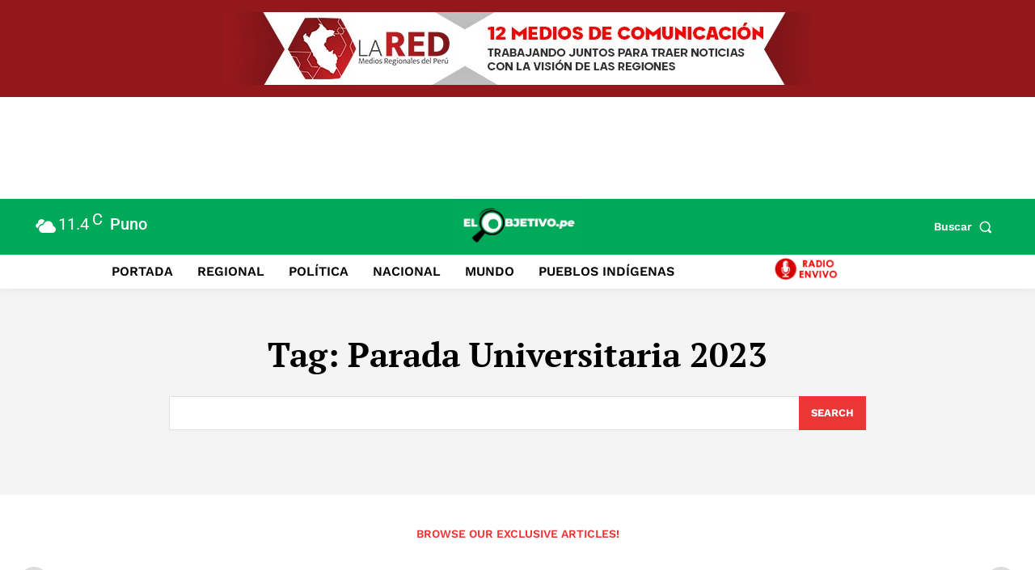

--- FILE ---
content_type: text/html; charset=UTF-8
request_url: https://www.elobjetivo.pe/tag/parada-universitaria-2023/
body_size: 47356
content:
<!doctype html > <!--[if IE 8]><html class="ie8" lang="en"> <![endif]--> <!--[if IE 9]><html class="ie9" lang="en"> <![endif]--> <!--[if gt IE 8]><!--><html lang="es"> <!--<![endif]--><head><meta charset="UTF-8" /><meta name="viewport" content="width=device-width, initial-scale=1.0"><link rel="pingback" href="https://www.elobjetivo.pe/xmlrpc.php" /><meta name='robots' content='index, follow, max-image-preview:large, max-snippet:-1, max-video-preview:-1' /> <!-- This site is optimized with the Yoast SEO plugin v26.8 - https://yoast.com/product/yoast-seo-wordpress/ --><title>Parada Universitaria 2023 archivos | El Objetivo</title><link rel="preconnect" href="https://fonts.gstatic.com/" crossorigin/><link rel="preconnect" href="https://fonts.googleapis.com"/><style type="text/css">@font-face {
 font-family: 'Open Sans';
 font-style: normal;
 font-weight: 400;
 font-stretch: normal;
 font-display: swap;
 src: url(https://fonts.gstatic.com/s/opensans/v43/memSYaGs126MiZpBA-UvWbX2vVnXBbObj2OVZyOOSr4dVJWUgsjZ0B4gaVc.ttf) format('truetype');
}
@font-face {
 font-family: 'Open Sans';
 font-style: normal;
 font-weight: 600;
 font-stretch: normal;
 font-display: swap;
 src: url(https://fonts.gstatic.com/s/opensans/v43/memSYaGs126MiZpBA-UvWbX2vVnXBbObj2OVZyOOSr4dVJWUgsgH1x4gaVc.ttf) format('truetype');
}
@font-face {
 font-family: 'Open Sans';
 font-style: normal;
 font-weight: 700;
 font-stretch: normal;
 font-display: swap;
 src: url(https://fonts.gstatic.com/s/opensans/v43/memSYaGs126MiZpBA-UvWbX2vVnXBbObj2OVZyOOSr4dVJWUgsg-1x4gaVc.ttf) format('truetype');
}
@font-face {
 font-family: 'PT Serif';
 font-style: normal;
 font-weight: 400;
 font-display: swap;
 src: url(https://fonts.gstatic.com/s/ptserif/v18/EJRVQgYoZZY2vCFuvAFWzro.ttf) format('truetype');
}
@font-face {
 font-family: 'PT Serif';
 font-style: normal;
 font-weight: 700;
 font-display: swap;
 src: url(https://fonts.gstatic.com/s/ptserif/v18/EJRSQgYoZZY2vCFuvAnt66qSVy4.ttf) format('truetype');
}
@font-face {
 font-family: 'Roboto';
 font-style: normal;
 font-weight: 400;
 font-stretch: normal;
 font-display: swap;
 src: url(https://fonts.gstatic.com/s/roboto/v48/KFOMCnqEu92Fr1ME7kSn66aGLdTylUAMQXC89YmC2DPNWubEbVmUiA8.ttf) format('truetype');
}
@font-face {
 font-family: 'Roboto';
 font-style: normal;
 font-weight: 500;
 font-stretch: normal;
 font-display: swap;
 src: url(https://fonts.gstatic.com/s/roboto/v48/KFOMCnqEu92Fr1ME7kSn66aGLdTylUAMQXC89YmC2DPNWub2bVmUiA8.ttf) format('truetype');
}
@font-face {
 font-family: 'Roboto';
 font-style: normal;
 font-weight: 700;
 font-stretch: normal;
 font-display: swap;
 src: url(https://fonts.gstatic.com/s/roboto/v48/KFOMCnqEu92Fr1ME7kSn66aGLdTylUAMQXC89YmC2DPNWuYjalmUiA8.ttf) format('truetype');
}
@font-face {
 font-family: 'Roboto Slab';
 font-style: normal;
 font-weight: 400;
 font-display: swap;
 src: url(https://fonts.gstatic.com/s/robotoslab/v35/BngbUXZYTXPIvIBgJJSb6s3BzlRRfKOFbvjojISmb2Rm.ttf) format('truetype');
}
@font-face {
 font-family: 'Work Sans';
 font-style: normal;
 font-weight: 400;
 font-display: swap;
 src: url(https://fonts.gstatic.com/s/worksans/v23/QGY_z_wNahGAdqQ43RhVcIgYT2Xz5u32K0nXBi8Jow.ttf) format('truetype');
}
@font-face {
 font-family: 'Work Sans';
 font-style: normal;
 font-weight: 500;
 font-display: swap;
 src: url(https://fonts.gstatic.com/s/worksans/v23/QGY_z_wNahGAdqQ43RhVcIgYT2Xz5u32K3vXBi8Jow.ttf) format('truetype');
}
@font-face {
 font-family: 'Work Sans';
 font-style: normal;
 font-weight: 600;
 font-display: swap;
 src: url(https://fonts.gstatic.com/s/worksans/v23/QGY_z_wNahGAdqQ43RhVcIgYT2Xz5u32K5fQBi8Jow.ttf) format('truetype');
}
@font-face {
 font-family: 'Work Sans';
 font-style: normal;
 font-weight: 700;
 font-display: swap;
 src: url(https://fonts.gstatic.com/s/worksans/v23/QGY_z_wNahGAdqQ43RhVcIgYT2Xz5u32K67QBi8Jow.ttf) format('truetype');
} </style><link rel="stylesheet" id="siteground-optimizer-combined-css-00aa18515a9c8088caaaefc7fb230de0" href="https://www.elobjetivo.pe/wp-content/uploads/siteground-optimizer-assets/siteground-optimizer-combined-css-00aa18515a9c8088caaaefc7fb230de0.css" media="all" /><meta name="description" content="El Objetivo | Parada Universitaria 2023" /><link rel="canonical" href="https://www.elobjetivo.pe/tag/parada-universitaria-2023/" /><meta property="og:locale" content="es_ES" /><meta property="og:type" content="article" /><meta property="og:title" content="Parada Universitaria 2023 archivos | El Objetivo" /><meta property="og:description" content="El Objetivo | Parada Universitaria 2023" /><meta property="og:url" content="https://www.elobjetivo.pe/tag/parada-universitaria-2023/" /><meta property="og:site_name" content="El Objetivo" /><meta property="og:image" content="https://www.elobjetivo.pe/wp-content/uploads/2022/12/LOG-ELOBJETIVO.webp" /><meta property="og:image:width" content="1280" /><meta property="og:image:height" content="720" /><meta property="og:image:type" content="image/webp" /><meta name="twitter:card" content="summary_large_image" /><meta name="twitter:site" content="@ElObjetivo18" /> <!-- / Yoast SEO plugin. --><link rel='dns-prefetch' href='//www.googletagmanager.com' /><link rel='dns-prefetch' href='//fonts.googleapis.com' /><link rel='dns-prefetch' href='//pagead2.googlesyndication.com' /> <style id='wp-img-auto-sizes-contain-inline-css' type='text/css'> img:is([sizes=auto i],[sizes^="auto," i]){contain-intrinsic-size:3000px 1500px}
/*# sourceURL=wp-img-auto-sizes-contain-inline-css */ </style> <style id='classic-theme-styles-inline-css' type='text/css'> /*! This file is auto-generated */
.wp-block-button__link{color:#fff;background-color:#32373c;border-radius:9999px;box-shadow:none;text-decoration:none;padding:calc(.667em + 2px) calc(1.333em + 2px);font-size:1.125em}.wp-block-file__button{background:#32373c;color:#fff;text-decoration:none}
/*# sourceURL=/wp-includes/css/classic-themes.min.css */ </style> <style id='td-theme-inline-css' type='text/css'>@media (max-width:767px){.td-header-desktop-wrap{display:none}}@media (min-width:767px){.td-header-mobile-wrap{display:none}}</style> <script type="text/javascript" src="https://www.elobjetivo.pe/wp-includes/js/jquery/jquery.min.js" id="jquery-core-js"></script> <!-- Fragmento de código de la etiqueta de Google (gtag.js) añadida por Site Kit --> <!-- Fragmento de código de Google Analytics añadido por Site Kit --> <script type="text/javascript" src="https://www.googletagmanager.com/gtag/js?id=G-Q48VT6XT9D" id="google_gtagjs-js" async></script> <script type="text/javascript" id="google_gtagjs-js-after"> /* <![CDATA[ */
window.dataLayer = window.dataLayer || [];function gtag(){dataLayer.push(arguments);}
gtag("set","linker",{"domains":["www.elobjetivo.pe"]});
gtag("js", new Date());
gtag("set", "developer_id.dZTNiMT", true);
gtag("config", "G-Q48VT6XT9D");
//# sourceURL=google_gtagjs-js-after
/* ]]> */ </script><link rel="https://api.w.org/" href="https://www.elobjetivo.pe/wp-json/" /><link rel="alternate" title="JSON" type="application/json" href="https://www.elobjetivo.pe/wp-json/wp/v2/tags/3146" /><link rel="EditURI" type="application/rsd+xml" title="RSD" href="https://www.elobjetivo.pe/xmlrpc.php?rsd" /><meta name="generator" content="Site Kit by Google 1.171.0" /><link rel='stylesheet' href="https://banners.syndi.media/css/medios-wp-top.css?v=912269413" /> <style id="tdb-global-colors">:root{--accent-color:#fff}</style> <!-- Metaetiquetas de Google AdSense añadidas por Site Kit --><meta name="google-adsense-platform-account" content="ca-host-pub-2644536267352236"><meta name="google-adsense-platform-domain" content="sitekit.withgoogle.com"> <!-- Acabar con las metaetiquetas de Google AdSense añadidas por Site Kit --> <!-- Fragmento de código de Google Adsense añadido por Site Kit --> <script type="text/javascript" async="async" src="https://pagead2.googlesyndication.com/pagead/js/adsbygoogle.js?client=ca-pub-4933769905372287&amp;host=ca-host-pub-2644536267352236" crossorigin="anonymous"></script> <!-- Final del fragmento de código de Google Adsense añadido por Site Kit --> <!-- JS generated by theme --> <script> var tdBlocksArray = []; //here we store all the items for the current page
 // td_block class - each ajax block uses a object of this class for requests
 function tdBlock() {
 this.id = '';
 this.block_type = 1; //block type id (1-234 etc)
 this.atts = '';
 this.td_column_number = '';
 this.td_current_page = 1; //
 this.post_count = 0; //from wp
 this.found_posts = 0; //from wp
 this.max_num_pages = 0; //from wp
 this.td_filter_value = ''; //current live filter value
 this.is_ajax_running = false;
 this.td_user_action = ''; // load more or infinite loader (used by the animation)
 this.header_color = '';
 this.ajax_pagination_infinite_stop = ''; //show load more at page x
 }
 // td_js_generator - mini detector
 ( function () {
 var htmlTag = document.getElementsByTagName("html")[0];
 if ( navigator.userAgent.indexOf("MSIE 10.0") > -1 ) {
 htmlTag.className += ' ie10';
 }
 if ( !!navigator.userAgent.match(/Trident.*rv\:11\./) ) {
 htmlTag.className += ' ie11';
 }
 if ( navigator.userAgent.indexOf("Edge") > -1 ) {
 htmlTag.className += ' ieEdge';
 }
 if ( /(iPad|iPhone|iPod)/g.test(navigator.userAgent) ) {
 htmlTag.className += ' td-md-is-ios';
 }
 var user_agent = navigator.userAgent.toLowerCase();
 if ( user_agent.indexOf("android") > -1 ) {
 htmlTag.className += ' td-md-is-android';
 }
 if ( -1 !== navigator.userAgent.indexOf('Mac OS X')  ) {
 htmlTag.className += ' td-md-is-os-x';
 }
 if ( /chrom(e|ium)/.test(navigator.userAgent.toLowerCase()) ) {
 htmlTag.className += ' td-md-is-chrome';
 }
 if ( -1 !== navigator.userAgent.indexOf('Firefox') ) {
 htmlTag.className += ' td-md-is-firefox';
 }
 if ( -1 !== navigator.userAgent.indexOf('Safari') && -1 === navigator.userAgent.indexOf('Chrome') ) {
 htmlTag.className += ' td-md-is-safari';
 }
 if( -1 !== navigator.userAgent.indexOf('IEMobile') ){
 htmlTag.className += ' td-md-is-iemobile';
 }
 })();
 var tdLocalCache = {};
 ( function () {
 "use strict";
 tdLocalCache = {
 data: {},
 remove: function (resource_id) {
 delete tdLocalCache.data[resource_id];
 },
 exist: function (resource_id) {
 return tdLocalCache.data.hasOwnProperty(resource_id) && tdLocalCache.data[resource_id] !== null;
 },
 get: function (resource_id) {
 return tdLocalCache.data[resource_id];
 },
 set: function (resource_id, cachedData) {
 tdLocalCache.remove(resource_id);
 tdLocalCache.data[resource_id] = cachedData;
 }
 };
 })(); 
var td_viewport_interval_list=[{"limitBottom":767,"sidebarWidth":228},{"limitBottom":1018,"sidebarWidth":300},{"limitBottom":1140,"sidebarWidth":324}];
var td_animation_stack_effect="type0";
var tds_animation_stack=true;
var td_animation_stack_specific_selectors=".entry-thumb, img, .td-lazy-img";
var td_animation_stack_general_selectors=".td-animation-stack img, .td-animation-stack .entry-thumb, .post img, .td-animation-stack .td-lazy-img";
var tds_show_more_info="Mostrar m\u00e1s informaci\u00f3n";
var tds_show_less_info="Mostrar menos informaci\u00f3n";
var tdc_is_installed="yes";
var td_ajax_url="https:\/\/www.elobjetivo.pe\/wp-admin\/admin-ajax.php?td_theme_name=Newspaper&v=12.6.4";
var td_get_template_directory_uri="https:\/\/www.elobjetivo.pe\/wp-content\/plugins\/td-composer\/legacy\/common";
var tds_snap_menu="";
var tds_logo_on_sticky="";
var tds_header_style="";
var td_please_wait="Por favor espera...";
var td_email_user_pass_incorrect="Usuario o contrase\u00f1a incorrecta!";
var td_email_user_incorrect="Correo electr\u00f3nico o nombre de usuario incorrecto!";
var td_email_incorrect="Email incorrecto!";
var td_user_incorrect="Nombre de usuario incorrecto!";
var td_email_user_empty="Correo electr\u00f3nico o nombre de usuario vac\u00edo!";
var td_pass_empty="Pase vac\u00edo!";
var td_pass_pattern_incorrect="Patr\u00f3n de paso no v\u00e1lido!";
var td_retype_pass_incorrect="\u00a1El pase reescrito es incorrecto!";
var tds_more_articles_on_post_enable="";
var tds_more_articles_on_post_time_to_wait="";
var tds_more_articles_on_post_pages_distance_from_top=0;
var tds_captcha="";
var tds_theme_color_site_wide="#ec3535";
var tds_smart_sidebar="";
var tdThemeName="Newspaper";
var tdThemeNameWl="Newspaper";
var td_magnific_popup_translation_tPrev="Anterior (tecla de flecha izquierda)";
var td_magnific_popup_translation_tNext="Siguiente (tecla de flecha derecha)";
var td_magnific_popup_translation_tCounter="%curr% de %total%";
var td_magnific_popup_translation_ajax_tError="El contenido de %url% no pudo cargarse.";
var td_magnific_popup_translation_image_tError="La imagen #%curr% no pudo cargarse.";
var tdBlockNonce="084a76da42";
var tdMobileMenu="enabled";
var tdMobileSearch="enabled";
var tdDateNamesI18n={"month_names":["enero","febrero","marzo","abril","mayo","junio","julio","agosto","septiembre","octubre","noviembre","diciembre"],"month_names_short":["Ene","Feb","Mar","Abr","May","Jun","Jul","Ago","Sep","Oct","Nov","Dic"],"day_names":["domingo","lunes","martes","mi\u00e9rcoles","jueves","viernes","s\u00e1bado"],"day_names_short":["Dom","Lun","Mar","Mi\u00e9","Jue","Vie","S\u00e1b"]};
var td_reset_pass_empty="Ingrese una nueva contrase\u00f1a antes de continuar.";
var td_reset_pass_confirm_empty="Confirme la nueva contrase\u00f1a antes de continuar.";
var td_reset_pass_not_matching="Aseg\u00farese de que las contrase\u00f1as coincidan.";
var tdb_modal_confirm="Ahorrar";
var tdb_modal_cancel="Cancelar";
var tdb_modal_confirm_alt="S\u00ed";
var tdb_modal_cancel_alt="No";
var td_ad_background_click_link="";
var td_ad_background_click_target=""; </script> <style type="text/css">.saboxplugin-wrap{-webkit-box-sizing:border-box;-moz-box-sizing:border-box;-ms-box-sizing:border-box;box-sizing:border-box;border:1px solid #eee;width:100%;clear:both;display:block;overflow:hidden;word-wrap:break-word;position:relative}.saboxplugin-wrap .saboxplugin-gravatar{float:left;padding:0 20px 20px 20px}.saboxplugin-wrap .saboxplugin-gravatar img{max-width:100px;height:auto;border-radius:0;}.saboxplugin-wrap .saboxplugin-authorname{font-size:18px;line-height:1;margin:20px 0 0 20px;display:block}.saboxplugin-wrap .saboxplugin-authorname a{text-decoration:none}.saboxplugin-wrap .saboxplugin-authorname a:focus{outline:0}.saboxplugin-wrap .saboxplugin-desc{display:block;margin:5px 20px}.saboxplugin-wrap .saboxplugin-desc a{text-decoration:underline}.saboxplugin-wrap .saboxplugin-desc p{margin:5px 0 12px}.saboxplugin-wrap .saboxplugin-web{margin:0 20px 15px;text-align:left}.saboxplugin-wrap .sab-web-position{text-align:right}.saboxplugin-wrap .saboxplugin-web a{color:#ccc;text-decoration:none}.saboxplugin-wrap .saboxplugin-socials{position:relative;display:block;background:#fcfcfc;padding:5px;border-top:1px solid #eee}.saboxplugin-wrap .saboxplugin-socials a svg{width:20px;height:20px}.saboxplugin-wrap .saboxplugin-socials a svg .st2{fill:#fff; transform-origin:center center;}.saboxplugin-wrap .saboxplugin-socials a svg .st1{fill:rgba(0,0,0,.3)}.saboxplugin-wrap .saboxplugin-socials a:hover{opacity:.8;-webkit-transition:opacity .4s;-moz-transition:opacity .4s;-o-transition:opacity .4s;transition:opacity .4s;box-shadow:none!important;-webkit-box-shadow:none!important}.saboxplugin-wrap .saboxplugin-socials .saboxplugin-icon-color{box-shadow:none;padding:0;border:0;-webkit-transition:opacity .4s;-moz-transition:opacity .4s;-o-transition:opacity .4s;transition:opacity .4s;display:inline-block;color:#fff;font-size:0;text-decoration:inherit;margin:5px;-webkit-border-radius:0;-moz-border-radius:0;-ms-border-radius:0;-o-border-radius:0;border-radius:0;overflow:hidden}.saboxplugin-wrap .saboxplugin-socials .saboxplugin-icon-grey{text-decoration:inherit;box-shadow:none;position:relative;display:-moz-inline-stack;display:inline-block;vertical-align:middle;zoom:1;margin:10px 5px;color:#444;fill:#444}.clearfix:after,.clearfix:before{content:' ';display:table;line-height:0;clear:both}.ie7 .clearfix{zoom:1}.saboxplugin-socials.sabox-colored .saboxplugin-icon-color .sab-twitch{border-color:#38245c}.saboxplugin-socials.sabox-colored .saboxplugin-icon-color .sab-addthis{border-color:#e91c00}.saboxplugin-socials.sabox-colored .saboxplugin-icon-color .sab-behance{border-color:#003eb0}.saboxplugin-socials.sabox-colored .saboxplugin-icon-color .sab-delicious{border-color:#06c}.saboxplugin-socials.sabox-colored .saboxplugin-icon-color .sab-deviantart{border-color:#036824}.saboxplugin-socials.sabox-colored .saboxplugin-icon-color .sab-digg{border-color:#00327c}.saboxplugin-socials.sabox-colored .saboxplugin-icon-color .sab-dribbble{border-color:#ba1655}.saboxplugin-socials.sabox-colored .saboxplugin-icon-color .sab-facebook{border-color:#1e2e4f}.saboxplugin-socials.sabox-colored .saboxplugin-icon-color .sab-flickr{border-color:#003576}.saboxplugin-socials.sabox-colored .saboxplugin-icon-color .sab-github{border-color:#264874}.saboxplugin-socials.sabox-colored .saboxplugin-icon-color .sab-google{border-color:#0b51c5}.saboxplugin-socials.sabox-colored .saboxplugin-icon-color .sab-googleplus{border-color:#96271a}.saboxplugin-socials.sabox-colored .saboxplugin-icon-color .sab-html5{border-color:#902e13}.saboxplugin-socials.sabox-colored .saboxplugin-icon-color .sab-instagram{border-color:#1630aa}.saboxplugin-socials.sabox-colored .saboxplugin-icon-color .sab-linkedin{border-color:#00344f}.saboxplugin-socials.sabox-colored .saboxplugin-icon-color .sab-pinterest{border-color:#5b040e}.saboxplugin-socials.sabox-colored .saboxplugin-icon-color .sab-reddit{border-color:#992900}.saboxplugin-socials.sabox-colored .saboxplugin-icon-color .sab-rss{border-color:#a43b0a}.saboxplugin-socials.sabox-colored .saboxplugin-icon-color .sab-sharethis{border-color:#5d8420}.saboxplugin-socials.sabox-colored .saboxplugin-icon-color .sab-skype{border-color:#00658a}.saboxplugin-socials.sabox-colored .saboxplugin-icon-color .sab-soundcloud{border-color:#995200}.saboxplugin-socials.sabox-colored .saboxplugin-icon-color .sab-spotify{border-color:#0f612c}.saboxplugin-socials.sabox-colored .saboxplugin-icon-color .sab-stackoverflow{border-color:#a95009}.saboxplugin-socials.sabox-colored .saboxplugin-icon-color .sab-steam{border-color:#006388}.saboxplugin-socials.sabox-colored .saboxplugin-icon-color .sab-user_email{border-color:#b84e05}.saboxplugin-socials.sabox-colored .saboxplugin-icon-color .sab-stumbleUpon{border-color:#9b280e}.saboxplugin-socials.sabox-colored .saboxplugin-icon-color .sab-tumblr{border-color:#10151b}.saboxplugin-socials.sabox-colored .saboxplugin-icon-color .sab-twitter{border-color:#0967a0}.saboxplugin-socials.sabox-colored .saboxplugin-icon-color .sab-vimeo{border-color:#0d7091}.saboxplugin-socials.sabox-colored .saboxplugin-icon-color .sab-windows{border-color:#003f71}.saboxplugin-socials.sabox-colored .saboxplugin-icon-color .sab-whatsapp{border-color:#003f71}.saboxplugin-socials.sabox-colored .saboxplugin-icon-color .sab-wordpress{border-color:#0f3647}.saboxplugin-socials.sabox-colored .saboxplugin-icon-color .sab-yahoo{border-color:#14002d}.saboxplugin-socials.sabox-colored .saboxplugin-icon-color .sab-youtube{border-color:#900}.saboxplugin-socials.sabox-colored .saboxplugin-icon-color .sab-xing{border-color:#000202}.saboxplugin-socials.sabox-colored .saboxplugin-icon-color .sab-mixcloud{border-color:#2475a0}.saboxplugin-socials.sabox-colored .saboxplugin-icon-color .sab-vk{border-color:#243549}.saboxplugin-socials.sabox-colored .saboxplugin-icon-color .sab-medium{border-color:#00452c}.saboxplugin-socials.sabox-colored .saboxplugin-icon-color .sab-quora{border-color:#420e00}.saboxplugin-socials.sabox-colored .saboxplugin-icon-color .sab-meetup{border-color:#9b181c}.saboxplugin-socials.sabox-colored .saboxplugin-icon-color .sab-goodreads{border-color:#000}.saboxplugin-socials.sabox-colored .saboxplugin-icon-color .sab-snapchat{border-color:#999700}.saboxplugin-socials.sabox-colored .saboxplugin-icon-color .sab-500px{border-color:#00557f}.saboxplugin-socials.sabox-colored .saboxplugin-icon-color .sab-mastodont{border-color:#185886}.sabox-plus-item{margin-bottom:20px}@media screen and (max-width:480px){.saboxplugin-wrap{text-align:center}.saboxplugin-wrap .saboxplugin-gravatar{float:none;padding:20px 0;text-align:center;margin:0 auto;display:block}.saboxplugin-wrap .saboxplugin-gravatar img{float:none;display:inline-block;display:-moz-inline-stack;vertical-align:middle;zoom:1}.saboxplugin-wrap .saboxplugin-desc{margin:0 10px 20px;text-align:center}.saboxplugin-wrap .saboxplugin-authorname{text-align:center;margin:10px 0 20px}}body .saboxplugin-authorname a,body .saboxplugin-authorname a:hover{box-shadow:none;-webkit-box-shadow:none}a.sab-profile-edit{font-size:16px!important;line-height:1!important}.sab-edit-settings a,a.sab-profile-edit{color:#0073aa!important;box-shadow:none!important;-webkit-box-shadow:none!important}.sab-edit-settings{margin-right:15px;position:absolute;right:0;z-index:2;bottom:10px;line-height:20px}.sab-edit-settings i{margin-left:5px}.saboxplugin-socials{line-height:1!important}.rtl .saboxplugin-wrap .saboxplugin-gravatar{float:right}.rtl .saboxplugin-wrap .saboxplugin-authorname{display:flex;align-items:center}.rtl .saboxplugin-wrap .saboxplugin-authorname .sab-profile-edit{margin-right:10px}.rtl .sab-edit-settings{right:auto;left:0}img.sab-custom-avatar{max-width:75px;}.saboxplugin-wrap {margin-top:0px; margin-bottom:0px; padding: 0px 0px }.saboxplugin-wrap .saboxplugin-authorname {font-size:18px; line-height:25px;}.saboxplugin-wrap .saboxplugin-desc p, .saboxplugin-wrap .saboxplugin-desc {font-size:14px !important; line-height:21px !important;}.saboxplugin-wrap .saboxplugin-web {font-size:14px;}.saboxplugin-wrap .saboxplugin-socials a svg {width:18px;height:18px;}</style> <!-- Header style compiled by theme --> <style>.td-menu-background,.td-search-background{background-image:url('https://www.elobjetivo.pe/wp-content/uploads/2022/05/43-1.jpg')}.white-popup-block:before{background-image:url('https://www.elobjetivo.pe/wp-content/uploads/2022/05/43-1.jpg')}.td_cl .td-container{width:100%}@media (min-width:768px) and (max-width:1018px){.td_cl{padding:0 14px}}@media (max-width:767px){.td_cl .td-container{padding:0}}@media (min-width:1019px) and (max-width:1140px){.td_cl.stretch_row_content_no_space{padding-left:20px;padding-right:20px}}@media (min-width:1141px){.td_cl.stretch_row_content_no_space{padding-left:24px;padding-right:24px}}:root{--td_excl_label:'EXCLUSIVO';--td_theme_color:#ec3535;--td_slider_text:rgba(236,53,53,0.7);--td_mobile_gradient_one_mob:rgba(0,0,0,0.8);--td_mobile_gradient_two_mob:rgba(0,0,0,0.8);--td_mobile_text_active_color:#ec3535;--td_login_hover_background:#ec3535;--td_login_hover_color:#ffffff;--td_login_gradient_one:rgba(0,0,0,0.65);--td_login_gradient_two:rgba(0,0,0,0.72)}.td-header-style-12 .td-header-menu-wrap-full,.td-header-style-12 .td-affix,.td-grid-style-1.td-hover-1 .td-big-grid-post:hover .td-post-category,.td-grid-style-5.td-hover-1 .td-big-grid-post:hover .td-post-category,.td_category_template_3 .td-current-sub-category,.td_category_template_8 .td-category-header .td-category a.td-current-sub-category,.td_category_template_4 .td-category-siblings .td-category a:hover,.td_block_big_grid_9.td-grid-style-1 .td-post-category,.td_block_big_grid_9.td-grid-style-5 .td-post-category,.td-grid-style-6.td-hover-1 .td-module-thumb:after,.tdm-menu-active-style5 .td-header-menu-wrap .sf-menu>.current-menu-item>a,.tdm-menu-active-style5 .td-header-menu-wrap .sf-menu>.current-menu-ancestor>a,.tdm-menu-active-style5 .td-header-menu-wrap .sf-menu>.current-category-ancestor>a,.tdm-menu-active-style5 .td-header-menu-wrap .sf-menu>li>a:hover,.tdm-menu-active-style5 .td-header-menu-wrap .sf-menu>.sfHover>a{background-color:#ec3535}.td_mega_menu_sub_cats .cur-sub-cat,.td-mega-span h3 a:hover,.td_mod_mega_menu:hover .entry-title a,.header-search-wrap .result-msg a:hover,.td-header-top-menu .td-drop-down-search .td_module_wrap:hover .entry-title a,.td-header-top-menu .td-icon-search:hover,.td-header-wrap .result-msg a:hover,.top-header-menu li a:hover,.top-header-menu .current-menu-item>a,.top-header-menu .current-menu-ancestor>a,.top-header-menu .current-category-ancestor>a,.td-social-icon-wrap>a:hover,.td-header-sp-top-widget .td-social-icon-wrap a:hover,.td_mod_related_posts:hover h3>a,.td-post-template-11 .td-related-title .td-related-left:hover,.td-post-template-11 .td-related-title .td-related-right:hover,.td-post-template-11 .td-related-title .td-cur-simple-item,.td-post-template-11 .td_block_related_posts .td-next-prev-wrap a:hover,.td-category-header .td-pulldown-category-filter-link:hover,.td-category-siblings .td-subcat-dropdown a:hover,.td-category-siblings .td-subcat-dropdown a.td-current-sub-category,.footer-text-wrap .footer-email-wrap a,.footer-social-wrap a:hover,.td_module_17 .td-read-more a:hover,.td_module_18 .td-read-more a:hover,.td_module_19 .td-post-author-name a:hover,.td-pulldown-syle-2 .td-subcat-dropdown:hover .td-subcat-more span,.td-pulldown-syle-2 .td-subcat-dropdown:hover .td-subcat-more i,.td-pulldown-syle-3 .td-subcat-dropdown:hover .td-subcat-more span,.td-pulldown-syle-3 .td-subcat-dropdown:hover .td-subcat-more i,.tdm-menu-active-style3 .tdm-header.td-header-wrap .sf-menu>.current-category-ancestor>a,.tdm-menu-active-style3 .tdm-header.td-header-wrap .sf-menu>.current-menu-ancestor>a,.tdm-menu-active-style3 .tdm-header.td-header-wrap .sf-menu>.current-menu-item>a,.tdm-menu-active-style3 .tdm-header.td-header-wrap .sf-menu>.sfHover>a,.tdm-menu-active-style3 .tdm-header.td-header-wrap .sf-menu>li>a:hover{color:#ec3535}.td-mega-menu-page .wpb_content_element ul li a:hover,.td-theme-wrap .td-aj-search-results .td_module_wrap:hover .entry-title a,.td-theme-wrap .header-search-wrap .result-msg a:hover{color:#ec3535!important}.td_category_template_8 .td-category-header .td-category a.td-current-sub-category,.td_category_template_4 .td-category-siblings .td-category a:hover,.tdm-menu-active-style4 .tdm-header .sf-menu>.current-menu-item>a,.tdm-menu-active-style4 .tdm-header .sf-menu>.current-menu-ancestor>a,.tdm-menu-active-style4 .tdm-header .sf-menu>.current-category-ancestor>a,.tdm-menu-active-style4 .tdm-header .sf-menu>li>a:hover,.tdm-menu-active-style4 .tdm-header .sf-menu>.sfHover>a{border-color:#ec3535}.td-menu-background,.td-search-background{background-image:url('https://www.elobjetivo.pe/wp-content/uploads/2022/05/43-1.jpg')}.white-popup-block:before{background-image:url('https://www.elobjetivo.pe/wp-content/uploads/2022/05/43-1.jpg')}.td_cl .td-container{width:100%}@media (min-width:768px) and (max-width:1018px){.td_cl{padding:0 14px}}@media (max-width:767px){.td_cl .td-container{padding:0}}@media (min-width:1019px) and (max-width:1140px){.td_cl.stretch_row_content_no_space{padding-left:20px;padding-right:20px}}@media (min-width:1141px){.td_cl.stretch_row_content_no_space{padding-left:24px;padding-right:24px}}:root{--td_excl_label:'EXCLUSIVO';--td_theme_color:#ec3535;--td_slider_text:rgba(236,53,53,0.7);--td_mobile_gradient_one_mob:rgba(0,0,0,0.8);--td_mobile_gradient_two_mob:rgba(0,0,0,0.8);--td_mobile_text_active_color:#ec3535;--td_login_hover_background:#ec3535;--td_login_hover_color:#ffffff;--td_login_gradient_one:rgba(0,0,0,0.65);--td_login_gradient_two:rgba(0,0,0,0.72)}.td-header-style-12 .td-header-menu-wrap-full,.td-header-style-12 .td-affix,.td-grid-style-1.td-hover-1 .td-big-grid-post:hover .td-post-category,.td-grid-style-5.td-hover-1 .td-big-grid-post:hover .td-post-category,.td_category_template_3 .td-current-sub-category,.td_category_template_8 .td-category-header .td-category a.td-current-sub-category,.td_category_template_4 .td-category-siblings .td-category a:hover,.td_block_big_grid_9.td-grid-style-1 .td-post-category,.td_block_big_grid_9.td-grid-style-5 .td-post-category,.td-grid-style-6.td-hover-1 .td-module-thumb:after,.tdm-menu-active-style5 .td-header-menu-wrap .sf-menu>.current-menu-item>a,.tdm-menu-active-style5 .td-header-menu-wrap .sf-menu>.current-menu-ancestor>a,.tdm-menu-active-style5 .td-header-menu-wrap .sf-menu>.current-category-ancestor>a,.tdm-menu-active-style5 .td-header-menu-wrap .sf-menu>li>a:hover,.tdm-menu-active-style5 .td-header-menu-wrap .sf-menu>.sfHover>a{background-color:#ec3535}.td_mega_menu_sub_cats .cur-sub-cat,.td-mega-span h3 a:hover,.td_mod_mega_menu:hover .entry-title a,.header-search-wrap .result-msg a:hover,.td-header-top-menu .td-drop-down-search .td_module_wrap:hover .entry-title a,.td-header-top-menu .td-icon-search:hover,.td-header-wrap .result-msg a:hover,.top-header-menu li a:hover,.top-header-menu .current-menu-item>a,.top-header-menu .current-menu-ancestor>a,.top-header-menu .current-category-ancestor>a,.td-social-icon-wrap>a:hover,.td-header-sp-top-widget .td-social-icon-wrap a:hover,.td_mod_related_posts:hover h3>a,.td-post-template-11 .td-related-title .td-related-left:hover,.td-post-template-11 .td-related-title .td-related-right:hover,.td-post-template-11 .td-related-title .td-cur-simple-item,.td-post-template-11 .td_block_related_posts .td-next-prev-wrap a:hover,.td-category-header .td-pulldown-category-filter-link:hover,.td-category-siblings .td-subcat-dropdown a:hover,.td-category-siblings .td-subcat-dropdown a.td-current-sub-category,.footer-text-wrap .footer-email-wrap a,.footer-social-wrap a:hover,.td_module_17 .td-read-more a:hover,.td_module_18 .td-read-more a:hover,.td_module_19 .td-post-author-name a:hover,.td-pulldown-syle-2 .td-subcat-dropdown:hover .td-subcat-more span,.td-pulldown-syle-2 .td-subcat-dropdown:hover .td-subcat-more i,.td-pulldown-syle-3 .td-subcat-dropdown:hover .td-subcat-more span,.td-pulldown-syle-3 .td-subcat-dropdown:hover .td-subcat-more i,.tdm-menu-active-style3 .tdm-header.td-header-wrap .sf-menu>.current-category-ancestor>a,.tdm-menu-active-style3 .tdm-header.td-header-wrap .sf-menu>.current-menu-ancestor>a,.tdm-menu-active-style3 .tdm-header.td-header-wrap .sf-menu>.current-menu-item>a,.tdm-menu-active-style3 .tdm-header.td-header-wrap .sf-menu>.sfHover>a,.tdm-menu-active-style3 .tdm-header.td-header-wrap .sf-menu>li>a:hover{color:#ec3535}.td-mega-menu-page .wpb_content_element ul li a:hover,.td-theme-wrap .td-aj-search-results .td_module_wrap:hover .entry-title a,.td-theme-wrap .header-search-wrap .result-msg a:hover{color:#ec3535!important}.td_category_template_8 .td-category-header .td-category a.td-current-sub-category,.td_category_template_4 .td-category-siblings .td-category a:hover,.tdm-menu-active-style4 .tdm-header .sf-menu>.current-menu-item>a,.tdm-menu-active-style4 .tdm-header .sf-menu>.current-menu-ancestor>a,.tdm-menu-active-style4 .tdm-header .sf-menu>.current-category-ancestor>a,.tdm-menu-active-style4 .tdm-header .sf-menu>li>a:hover,.tdm-menu-active-style4 .tdm-header .sf-menu>.sfHover>a{border-color:#ec3535}</style><link rel="icon" href="https://www.elobjetivo.pe/wp-content/uploads/2022/05/cropped-log-obj-web-32x32.gif" sizes="32x32" /><link rel="icon" href="https://www.elobjetivo.pe/wp-content/uploads/2022/05/cropped-log-obj-web-192x192.gif" sizes="192x192" /><link rel="apple-touch-icon" href="https://www.elobjetivo.pe/wp-content/uploads/2022/05/cropped-log-obj-web-180x180.gif" /><meta name="msapplication-TileImage" content="https://www.elobjetivo.pe/wp-content/uploads/2022/05/cropped-log-obj-web-270x270.gif" /> <!-- Button style compiled by theme --> <style>.tdm-btn-style1{background-color:#ec3535}.tdm-btn-style2:before{border-color:#ec3535}.tdm-btn-style2{color:#ec3535}.tdm-btn-style3{-webkit-box-shadow:0 2px 16px #ec3535;-moz-box-shadow:0 2px 16px #ec3535;box-shadow:0 2px 16px #ec3535}.tdm-btn-style3:hover{-webkit-box-shadow:0 4px 26px #ec3535;-moz-box-shadow:0 4px 26px #ec3535;box-shadow:0 4px 26px #ec3535}</style> <style id="tdw-css-placeholder"></style></head><body class="archive tag tag-parada-universitaria-2023 tag-3146 wp-theme-Newspaper wp-child-theme-Newspaper-child td-standard-pack global-block-template-1 tdb-template  tdc-header-template  tdc-footer-template td-animation-stack-type0 td-full-layout" itemscope="itemscope" itemtype="https://schema.org/WebPage"><div class="td-scroll-up  td-hide-scroll-up-on-mob" style="display:none;"><i class="td-icon-menu-up"></i></div><div class="td-menu-background" style="visibility:hidden"></div><div id="td-mobile-nav" style="visibility:hidden"><div class="td-mobile-container"> <!-- mobile menu top section --><div class="td-menu-socials-wrap"> <!-- socials --><div class="td-menu-socials"></div> <!-- close button --><div class="td-mobile-close"> <span><i class="td-icon-close-mobile"></i></span></div></div> <!-- login section --><div class="td-menu-login-section"><div class="td-guest-wrap"><div class="td-menu-login"><a id="login-link-mob">Registrarse</a></div></div></div> <!-- menu section --><div class="td-mobile-content"><div class="menu-menu-principal-container"><ul id="menu-menu-principal-2" class="td-mobile-main-menu"><li class="menu-item menu-item-type-post_type menu-item-object-page menu-item-home menu-item-first menu-item-9974"><a href="https://www.elobjetivo.pe/">Portada</a></li><li class="menu-item menu-item-type-taxonomy menu-item-object-category menu-item-9975"><a href="https://www.elobjetivo.pe/regional/">Regional</a></li><li class="menu-item menu-item-type-taxonomy menu-item-object-category menu-item-9977"><a href="https://www.elobjetivo.pe/nacional/politica/">Política</a></li><li class="menu-item menu-item-type-taxonomy menu-item-object-category menu-item-9976"><a href="https://www.elobjetivo.pe/nacional/">Nacional</a></li><li class="menu-item menu-item-type-taxonomy menu-item-object-category menu-item-9978"><a href="https://www.elobjetivo.pe/mundo/">Mundo</a></li><li class="menu-item menu-item-type-taxonomy menu-item-object-category menu-item-9979"><a href="https://www.elobjetivo.pe/publicaciones/pueblos-indigenas/">Pueblos indígenas</a></li></ul></div></div></div> <!-- register/login section --><div id="login-form-mobile" class="td-register-section"><div id="td-login-mob" class="td-login-animation td-login-hide-mob"> <!-- close button --><div class="td-login-close"> <span class="td-back-button"><i class="td-icon-read-down"></i></span><div class="td-login-title">Registrarse</div> <!-- close button --><div class="td-mobile-close"> <span><i class="td-icon-close-mobile"></i></span></div></div><form class="td-login-form-wrap" action="#" method="post"><div class="td-login-panel-title"><span>¡Bienvenido!</span>Ingrese a su cuenta</div><div class="td_display_err"></div><div class="td-login-inputs"><input class="td-login-input" autocomplete="username" type="text" name="login_email" id="login_email-mob" value="" required><label for="login_email-mob">tu nombre de usuario</label></div><div class="td-login-inputs"><input class="td-login-input" autocomplete="current-password" type="password" name="login_pass" id="login_pass-mob" value="" required><label for="login_pass-mob">tu contraseña</label></div> <input type="button" name="login_button" id="login_button-mob" class="td-login-button" value="Iniciar sesión"><div class="td-login-info-text"> <a href="#" id="forgot-pass-link-mob">¿Olvidaste tu contraseña?</a></div><div class="td-login-register-link"></div></form></div><div id="td-forgot-pass-mob" class="td-login-animation td-login-hide-mob"> <!-- close button --><div class="td-forgot-pass-close"> <a href="#" aria-label="Back" class="td-back-button"><i class="td-icon-read-down"></i></a><div class="td-login-title">Recuperación de contraseña</div></div><div class="td-login-form-wrap"><div class="td-login-panel-title">Recupera tu contraseña</div><div class="td_display_err"></div><div class="td-login-inputs"><input class="td-login-input" type="text" name="forgot_email" id="forgot_email-mob" value="" required><label for="forgot_email-mob">tu correo electrónico</label></div> <input type="button" name="forgot_button" id="forgot_button-mob" class="td-login-button" value="Enviar contraseña"></div></div></div></div><div class="td-search-background" style="visibility:hidden"></div><div class="td-search-wrap-mob" style="visibility:hidden"><div class="td-drop-down-search"><form method="get" class="td-search-form" action="https://www.elobjetivo.pe/"> <!-- close button --><div class="td-search-close"> <span><i class="td-icon-close-mobile"></i></span></div><div role="search" class="td-search-input"> <span>Buscar</span> <input id="td-header-search-mob" type="text" value="" name="s" autocomplete="off" /></div></form><div id="td-aj-search-mob" class="td-ajax-search-flex"></div></div></div><div id="td-outer-wrap" class="td-theme-wrap"><div class="td-header-template-wrap" style="position: relative"><div class="td-header-mobile-wrap "><div id="tdi_1" class="tdc-zone"><div class="tdc_zone tdi_2  wpb_row td-pb-row tdc-element-style"  > <style scoped>.tdi_2{min-height:0}.tdi_2>.td-element-style:after{content:''!important;width:100%!important;height:100%!important;position:absolute!important;top:0!important;left:0!important;z-index:0!important;display:block!important;background-color:#ffffff!important}.td-header-mobile-wrap{position:relative;width:100%}@media (max-width:767px){.tdi_2:before{content:'';display:block;width:100vw;height:100%;position:absolute;left:50%;transform:translateX(-50%);box-shadow:0px 2px 10px 0px rgba(0,0,0,0.09);z-index:20;pointer-events:none}@media (max-width:767px){.tdi_2:before{width:100%}}}</style><div class="tdi_1_rand_style td-element-style" ></div><div id="tdi_3" class="tdc-row"><div class="vc_row tdi_4  wpb_row td-pb-row" > <style scoped>.tdi_4,.tdi_4 .tdc-columns{min-height:0}#tdi_3.tdc-row[class*='stretch_row']>.td-pb-row>.td-element-style,#tdi_3.tdc-row[class*='stretch_row']>.td-pb-row>.tdc-video-outer-wrapper{width:100%!important}.tdi_4,.tdi_4 .tdc-columns{display:block}.tdi_4 .tdc-columns{width:100%}@media (max-width:767px){.tdi_4,.tdi_4 .tdc-columns{display:flex}.tdi_4 .tdc-columns{width:100%}.tdi_4,.tdi_4 .tdc-columns{flex-direction:row;flex-wrap:nowrap;justify-content:flex-start;align-items:center}@media (min-width:768px){.tdi_4{margin-left:-0px;margin-right:-0px}.tdi_4 .tdc-row-video-background-error,.tdi_4>.vc_column,.tdi_4>.tdc-columns>.vc_column{padding-left:0px;padding-right:0px}}}</style><div class="vc_column tdi_6  wpb_column vc_column_container tdc-column td-pb-span4"> <style scoped>.tdi_6{vertical-align:baseline}.tdi_6>.wpb_wrapper,.tdi_6>.wpb_wrapper>.tdc-elements{display:block}.tdi_6>.wpb_wrapper>.tdc-elements{width:100%}.tdi_6>.wpb_wrapper>.vc_row_inner{width:auto}.tdi_6>.wpb_wrapper{width:auto;height:auto}@media (max-width:767px){.tdi_6{width:15%!important;display:inline-block!important}}</style><div class="wpb_wrapper" ><div class="td_block_wrap tdb_mobile_menu tdi_7 td-pb-border-top td_block_template_1 tdb-header-align"  data-td-block-uid="tdi_7" > <style>@media (max-width:767px){.tdi_7{margin-left:-12px!important}}</style> <style>.tdb-header-align{vertical-align:middle}.tdb_mobile_menu{margin-bottom:0;clear:none}.tdb_mobile_menu a{display:inline-block!important;position:relative;text-align:center;color:var(--td_theme_color,#4db2ec)}.tdb_mobile_menu a>span{display:flex;align-items:center;justify-content:center}.tdb_mobile_menu svg{height:auto}.tdb_mobile_menu svg,.tdb_mobile_menu svg *{fill:var(--td_theme_color,#4db2ec)}#tdc-live-iframe .tdb_mobile_menu a{pointer-events:none}.td-menu-mob-open-menu{overflow:hidden}.td-menu-mob-open-menu #td-outer-wrap{position:static}.tdi_7 .tdb-mobile-menu-button i{font-size:22px;width:55px;height:55px;line-height:55px}.tdi_7 .tdb-mobile-menu-button svg{width:22px}.tdi_7 .tdb-mobile-menu-button .tdb-mobile-menu-icon-svg{width:55px;height:55px}.tdi_7 .tdb-mobile-menu-button{color:#000000}.tdi_7 .tdb-mobile-menu-button svg,.tdi_7 .tdb-mobile-menu-button svg *{fill:#000000}.tdi_7 .tdb-mobile-menu-button:hover{color:#ec3535}.tdi_7 .tdb-mobile-menu-button:hover svg,.tdi_7 .tdb-mobile-menu-button:hover svg *{fill:#ec3535}@media (max-width:767px){.tdi_7 .tdb-mobile-menu-button i{font-size:26px}.tdi_7 .tdb-mobile-menu-button svg{width:26px}.tdi_7 .tdb-mobile-menu-button i{width:49.4px;height:49.4px;line-height:49.4px}.tdi_7 .tdb-mobile-menu-button .tdb-mobile-menu-icon-svg{width:49.4px;height:49.4px}}</style><div class="tdb-block-inner td-fix-index"><span class="tdb-mobile-menu-button"><i class="tdb-mobile-menu-icon td-icon-mobile"></i></span></div></div> <!-- ./block --></div></div><div class="vc_column tdi_9  wpb_column vc_column_container tdc-column td-pb-span4"> <style scoped>.tdi_9{vertical-align:baseline}.tdi_9>.wpb_wrapper,.tdi_9>.wpb_wrapper>.tdc-elements{display:block}.tdi_9>.wpb_wrapper>.tdc-elements{width:100%}.tdi_9>.wpb_wrapper>.vc_row_inner{width:auto}.tdi_9>.wpb_wrapper{width:auto;height:auto}@media (max-width:767px){.tdi_9{width:70%!important;display:inline-block!important}}</style><div class="wpb_wrapper" ><div class="td_block_wrap tdb_header_logo tdi_10 td-pb-border-top td_block_template_1 tdb-header-align"  data-td-block-uid="tdi_10" > <style>.tdi_10{z-index:0!important}@media (min-width:768px) and (max-width:1018px){.tdi_10{padding-top:10px!important;padding-bottom:10px!important}}@media (max-width:767px){.tdi_10{padding-top:6px!important;padding-bottom:10px!important;padding-left:10px!important}}</style> <style>.tdb_header_logo{margin-bottom:0;clear:none}.tdb_header_logo .tdb-logo-a,.tdb_header_logo h1{display:flex;pointer-events:auto;align-items:flex-start}.tdb_header_logo h1{margin:0;line-height:0}.tdb_header_logo .tdb-logo-img-wrap img{display:block}.tdb_header_logo .tdb-logo-svg-wrap+.tdb-logo-img-wrap{display:none}.tdb_header_logo .tdb-logo-svg-wrap svg{width:50px;display:block;transition:fill .3s ease}.tdb_header_logo .tdb-logo-text-wrap{display:flex}.tdb_header_logo .tdb-logo-text-title,.tdb_header_logo .tdb-logo-text-tagline{-webkit-transition:all 0.2s ease;transition:all 0.2s ease}.tdb_header_logo .tdb-logo-text-title{background-size:cover;background-position:center center;font-size:75px;font-family:serif;line-height:1.1;color:#222;white-space:nowrap}.tdb_header_logo .tdb-logo-text-tagline{margin-top:2px;font-size:12px;font-family:serif;letter-spacing:1.8px;line-height:1;color:#767676}.tdb_header_logo .tdb-logo-icon{position:relative;font-size:46px;color:#000}.tdb_header_logo .tdb-logo-icon-svg{line-height:0}.tdb_header_logo .tdb-logo-icon-svg svg{width:46px;height:auto}.tdb_header_logo .tdb-logo-icon-svg svg,.tdb_header_logo .tdb-logo-icon-svg svg *{fill:#000}.tdi_10 .tdb-logo-a,.tdi_10 h1{flex-direction:row;align-items:flex-start;justify-content:center}.tdi_10 .tdb-logo-svg-wrap{display:block}.tdi_10 .tdb-logo-img-wrap{display:none}.tdi_10 .tdb-logo-text-tagline{margin-top:0;margin-left:0px;color:#000000;font-family:Work Sans!important;font-size:12px!important;line-height:4.6!important;font-style:italic!important;font-weight:500!important;}.tdi_10 .tdb-logo-text-wrap{flex-direction:row;align-items:baseline;align-items:flex-start}.tdi_10 .tdb-logo-icon{top:0px;display:none}.tdi_10 .tdb-logo-text-title{color:#ec3535;font-family:PT Serif!important;font-size:100px!important;line-height:1.2!important;font-style:italic!important;font-weight:700!important;letter-spacing:-5px!important;}@media (max-width:767px){.tdb_header_logo .tdb-logo-text-title{font-size:36px}}@media (max-width:767px){.tdb_header_logo .tdb-logo-text-tagline{font-size:11px}}@media (min-width:1019px) and (max-width:1140px){.tdi_10 .tdb-logo-img{max-width:260px}.tdi_10 .tdb-logo-text-title{font-size:70px!important;letter-spacing:-3px!important;}.tdi_10 .tdb-logo-text-tagline{line-height:3.2!important;letter-spacing:0.5px!important;}}@media (min-width:768px) and (max-width:1018px){.tdi_10 .tdb-logo-img{max-width:180px}.tdi_10 .tdb-logo-icon{top:3px}.tdi_10 .tdb-logo-text-title{font-size:45px!important;letter-spacing:-2px!important;}.tdi_10 .tdb-logo-text-tagline{font-size:11px!important;line-height:2.5!important;letter-spacing:0px!important;}}@media (max-width:767px){.tdi_10 .tdb-logo-svg-wrap+.tdb-logo-img-wrap{display:none}.tdi_10 .tdb-logo-img{max-width:120px}.tdi_10 .tdb-logo-img-wrap{display:block}.tdi_10 .tdb-logo-text-title{font-size:42px!important;letter-spacing:-2px!important;}.tdi_10 .tdb-logo-text-tagline{font-size:10px!important;letter-spacing:0px!important;}}</style><div class="tdb-block-inner td-fix-index"><a class="tdb-logo-a" href="https://www.elobjetivo.pe/"><span class="tdb-logo-img-wrap"><img class="tdb-logo-img" src="https://www.elobjetivo.pe/wp-content/uploads/2022/05/log-web-002-1.jpg" alt="Logo"  title=""  width="300" height="120" /></span></a></div></div> <!-- ./block --></div></div><div class="vc_column tdi_12  wpb_column vc_column_container tdc-column td-pb-span4"> <style scoped>.tdi_12{vertical-align:baseline}.tdi_12>.wpb_wrapper,.tdi_12>.wpb_wrapper>.tdc-elements{display:block}.tdi_12>.wpb_wrapper>.tdc-elements{width:100%}.tdi_12>.wpb_wrapper>.vc_row_inner{width:auto}.tdi_12>.wpb_wrapper{width:auto;height:auto}@media (max-width:767px){.tdi_12{width:15%!important;display:inline-block!important}}</style><div class="wpb_wrapper" ><div class="td_block_wrap tdb_mobile_search tdi_13 td-pb-border-top td_block_template_1 tdb-header-align"  data-td-block-uid="tdi_13" > <style>@media (max-width:767px){.tdi_13{margin-right:-16px!important;margin-bottom:0px!important}}</style> <style>.tdb_mobile_search{margin-bottom:0;clear:none}.tdb_mobile_search a{display:inline-block!important;position:relative;text-align:center;color:var(--td_theme_color,#4db2ec)}.tdb_mobile_search a>span{display:flex;align-items:center;justify-content:center}.tdb_mobile_search svg{height:auto}.tdb_mobile_search svg,.tdb_mobile_search svg *{fill:var(--td_theme_color,#4db2ec)}#tdc-live-iframe .tdb_mobile_search a{pointer-events:none}.td-search-opened{overflow:hidden}.td-search-opened #td-outer-wrap{position:static}.td-search-opened .td-search-wrap-mob{position:fixed;height:calc(100% + 1px)}.td-search-opened .td-drop-down-search{height:calc(100% + 1px);overflow-y:scroll;overflow-x:hidden}.tdi_13 .tdb-block-inner{text-align:right}.tdi_13 .tdb-header-search-button-mob i{font-size:22px;width:55px;height:55px;line-height:55px}.tdi_13 .tdb-header-search-button-mob svg{width:22px}.tdi_13 .tdb-header-search-button-mob .tdb-mobile-search-icon-svg{width:55px;height:55px;display:flex;justify-content:center}.tdi_13 .tdb-header-search-button-mob{color:#000000}.tdi_13 .tdb-header-search-button-mob svg,.tdi_13 .tdb-header-search-button-mob svg *{fill:#000000}.tdi_13 .tdb-header-search-button-mob:hover{color:#ec3535}.td-search-wrap-mob .td-module-exclusive .td-module-title a:before{display:inline-block}@media (min-width:1019px) and (max-width:1140px){}@media (min-width:768px) and (max-width:1018px){}@media (max-width:767px){.tdi_13 .tdb-header-search-button-mob i{font-size:23px}.tdi_13 .tdb-header-search-button-mob svg{width:23px}.tdi_13 .tdb-header-search-button-mob i{width:50.6px;height:50.6px;line-height:50.6px}.tdi_13 .tdb-header-search-button-mob .tdb-mobile-search-icon-svg{width:50.6px;height:50.6px;display:flex;justify-content:center}}</style><div class="tdb-block-inner td-fix-index"><span class="tdb-header-search-button-mob dropdown-toggle" data-toggle="dropdown"><span class="tdb-mobile-search-icon tdb-mobile-search-icon-svg" ><svg version="1.1" xmlns="http://www.w3.org/2000/svg" viewBox="0 0 1024 1024"><path d="M980.152 934.368l-189.747-189.747c60.293-73.196 90.614-163 90.552-252.58 0.061-101.755-38.953-203.848-116.603-281.498-77.629-77.67-179.732-116.664-281.446-116.603-101.765-0.061-203.848 38.932-281.477 116.603-77.65 77.629-116.664 179.743-116.623 281.467-0.041 101.755 38.973 203.848 116.623 281.436 77.629 77.64 179.722 116.654 281.477 116.593 89.569 0.061 179.395-30.249 252.58-90.501l189.737 189.757 54.927-54.927zM256.358 718.519c-62.669-62.659-93.839-144.394-93.86-226.509 0.020-82.094 31.191-163.85 93.86-226.54 62.669-62.638 144.425-93.809 226.55-93.839 82.084 0.031 163.84 31.201 226.509 93.839 62.638 62.659 93.809 144.445 93.829 226.57-0.020 82.094-31.191 163.84-93.829 226.478-62.669 62.628-144.404 93.798-226.509 93.829-82.125-0.020-163.881-31.191-226.55-93.829z"></path></svg></span></span></div></div> <!-- ./block --></div></div></div></div></div></div></div><div class="td-header-mobile-sticky-wrap tdc-zone-sticky-invisible tdc-zone-sticky-inactive" style="display: none"><div id="tdi_14" class="tdc-zone"><div class="tdc_zone tdi_15  wpb_row td-pb-row tdc-element-style" data-sticky-offset="0" > <style scoped>.tdi_15{min-height:0}.tdi_15>.td-element-style:after{content:''!important;width:100%!important;height:100%!important;position:absolute!important;top:0!important;left:0!important;z-index:0!important;display:block!important;background-color:#ffffff!important}.td-header-mobile-sticky-wrap.td-header-active{opacity:1}.td-header-mobile-sticky-wrap{-webkit-transition:all 0.3s ease-in-out;-moz-transition:all 0.3s ease-in-out;-o-transition:all 0.3s ease-in-out;transition:all 0.3s ease-in-out}@media (max-width:767px){.tdi_15:before{content:'';display:block;width:100vw;height:100%;position:absolute;left:50%;transform:translateX(-50%);box-shadow:0px 2px 10px 0px rgba(0,0,0,0.09);z-index:20;pointer-events:none}.td-header-mobile-sticky-wrap{transform:translateY(-120%);-webkit-transform:translateY(-120%);-moz-transform:translateY(-120%);-ms-transform:translateY(-120%);-o-transform:translateY(-120%)}.td-header-mobile-sticky-wrap.td-header-active{transform:translateY(0);-webkit-transform:translateY(0);-moz-transform:translateY(0);-ms-transform:translateY(0);-o-transform:translateY(0)}@media (max-width:767px){.tdi_15:before{width:100%}}}</style><div class="tdi_14_rand_style td-element-style" ></div><div id="tdi_16" class="tdc-row"><div class="vc_row tdi_17  wpb_row td-pb-row" > <style scoped>.tdi_17,.tdi_17 .tdc-columns{min-height:0}#tdi_16.tdc-row[class*='stretch_row']>.td-pb-row>.td-element-style,#tdi_16.tdc-row[class*='stretch_row']>.td-pb-row>.tdc-video-outer-wrapper{width:100%!important}.tdi_17,.tdi_17 .tdc-columns{display:block}.tdi_17 .tdc-columns{width:100%}@media (max-width:767px){.tdi_17,.tdi_17 .tdc-columns{display:flex}.tdi_17 .tdc-columns{width:100%}.tdi_17,.tdi_17 .tdc-columns{flex-direction:row;flex-wrap:nowrap;justify-content:flex-start;align-items:center}@media (min-width:768px){.tdi_17{margin-left:-0px;margin-right:-0px}.tdi_17 .tdc-row-video-background-error,.tdi_17>.vc_column,.tdi_17>.tdc-columns>.vc_column{padding-left:0px;padding-right:0px}}}</style><div class="vc_column tdi_19  wpb_column vc_column_container tdc-column td-pb-span4"> <style scoped>.tdi_19{vertical-align:baseline}.tdi_19>.wpb_wrapper,.tdi_19>.wpb_wrapper>.tdc-elements{display:block}.tdi_19>.wpb_wrapper>.tdc-elements{width:100%}.tdi_19>.wpb_wrapper>.vc_row_inner{width:auto}.tdi_19>.wpb_wrapper{width:auto;height:auto}@media (max-width:767px){.tdi_19{width:15%!important;display:inline-block!important}}</style><div class="wpb_wrapper" ><div class="td_block_wrap tdb_mobile_menu tdi_20 td-pb-border-top td_block_template_1 tdb-header-align"  data-td-block-uid="tdi_20" > <style>@media (max-width:767px){.tdi_20{margin-left:-12px!important}}</style> <style>.tdi_20 .tdb-mobile-menu-button i{font-size:22px}.tdi_20 .tdb-mobile-menu-button svg{width:22px}.tdi_20 .tdb-mobile-menu-button i{width:55px;height:55px;line-height:55px}.tdi_20 .tdb-mobile-menu-button .tdb-mobile-menu-icon-svg{width:55px;height:55px}.tdi_20 .tdb-mobile-menu-button{color:#00a859}.tdi_20 .tdb-mobile-menu-button svg,.tdi_20 .tdb-mobile-menu-button svg *{fill:#00a859}.tdi_20 .tdb-mobile-menu-button:hover{color:#009b43}.tdi_20 .tdb-mobile-menu-button:hover svg,.tdi_20 .tdb-mobile-menu-button:hover svg *{fill:#009b43}@media (max-width:767px){.tdi_20 .tdb-mobile-menu-button i{font-size:26px}.tdi_20 .tdb-mobile-menu-button svg{width:26px}.tdi_20 .tdb-mobile-menu-button i{width:49.4px;height:49.4px;line-height:49.4px}.tdi_20 .tdb-mobile-menu-button .tdb-mobile-menu-icon-svg{width:49.4px;height:49.4px}}</style><div class="tdb-block-inner td-fix-index"><span class="tdb-mobile-menu-button"><i class="tdb-mobile-menu-icon td-icon-mobile"></i></span></div></div> <!-- ./block --></div></div><div class="vc_column tdi_22  wpb_column vc_column_container tdc-column td-pb-span4"> <style scoped>.tdi_22{vertical-align:baseline}.tdi_22>.wpb_wrapper,.tdi_22>.wpb_wrapper>.tdc-elements{display:block}.tdi_22>.wpb_wrapper>.tdc-elements{width:100%}.tdi_22>.wpb_wrapper>.vc_row_inner{width:auto}.tdi_22>.wpb_wrapper{width:auto;height:auto}@media (max-width:767px){.tdi_22{width:70%!important;display:inline-block!important}}</style><div class="wpb_wrapper" ><div class="td_block_wrap tdb_header_logo tdi_23 td-pb-border-top td_block_template_1 tdb-header-align"  data-td-block-uid="tdi_23" > <style>.tdi_23{z-index:0!important}@media (min-width:768px) and (max-width:1018px){.tdi_23{padding-top:10px!important;padding-bottom:10px!important}}@media (max-width:767px){.tdi_23{padding-top:6px!important;padding-bottom:10px!important;padding-left:10px!important}}</style> <style>.tdi_23 .tdb-logo-a,.tdi_23 h1{flex-direction:row}.tdi_23 .tdb-logo-a,.tdi_23 h1{align-items:flex-start;justify-content:center}.tdi_23 .tdb-logo-svg-wrap{display:block}.tdi_23 .tdb-logo-img-wrap{display:none}.tdi_23 .tdb-logo-text-tagline{margin-top:0;margin-left:0px;color:#000000;font-family:Work Sans!important;font-size:12px!important;line-height:4.6!important;font-style:italic!important;font-weight:500!important;}.tdi_23 .tdb-logo-text-wrap{flex-direction:row;align-items:baseline;align-items:flex-start}.tdi_23 .tdb-logo-icon{top:0px;display:none}.tdi_23 .tdb-logo-text-title{color:#ec3535;font-family:PT Serif!important;font-size:100px!important;line-height:1.2!important;font-style:italic!important;font-weight:700!important;letter-spacing:-5px!important;}@media (min-width:1019px) and (max-width:1140px){.tdi_23 .tdb-logo-img{max-width:260px}.tdi_23 .tdb-logo-text-title{font-size:70px!important;letter-spacing:-3px!important;}.tdi_23 .tdb-logo-text-tagline{line-height:3.2!important;letter-spacing:0.5px!important;}}@media (min-width:768px) and (max-width:1018px){.tdi_23 .tdb-logo-img{max-width:180px}.tdi_23 .tdb-logo-icon{top:3px}.tdi_23 .tdb-logo-text-title{font-size:45px!important;letter-spacing:-2px!important;}.tdi_23 .tdb-logo-text-tagline{font-size:11px!important;line-height:2.5!important;letter-spacing:0px!important;}}@media (max-width:767px){.tdi_23 .tdb-logo-svg-wrap+.tdb-logo-img-wrap{display:none}.tdi_23 .tdb-logo-img{max-width:120px}.tdi_23 .tdb-logo-img-wrap{display:block}.tdi_23 .tdb-logo-text-title{font-size:42px!important;letter-spacing:-2px!important;}.tdi_23 .tdb-logo-text-tagline{font-size:10px!important;letter-spacing:0px!important;}}</style><div class="tdb-block-inner td-fix-index"><a class="tdb-logo-a" href="https://www.elobjetivo.pe/"><span class="tdb-logo-img-wrap"><img class="tdb-logo-img" src="https://www.elobjetivo.pe/wp-content/uploads/2022/05/log-web-002-1.jpg" alt="Logo"  title=""  width="300" height="120" /></span></a></div></div> <!-- ./block --></div></div><div class="vc_column tdi_25  wpb_column vc_column_container tdc-column td-pb-span4"> <style scoped>.tdi_25{vertical-align:baseline}.tdi_25>.wpb_wrapper,.tdi_25>.wpb_wrapper>.tdc-elements{display:block}.tdi_25>.wpb_wrapper>.tdc-elements{width:100%}.tdi_25>.wpb_wrapper>.vc_row_inner{width:auto}.tdi_25>.wpb_wrapper{width:auto;height:auto}@media (max-width:767px){.tdi_25{width:15%!important;display:inline-block!important}}</style><div class="wpb_wrapper" ><div class="td_block_wrap tdb_mobile_search tdi_26 td-pb-border-top td_block_template_1 tdb-header-align"  data-td-block-uid="tdi_26" > <style>@media (max-width:767px){.tdi_26{margin-right:-14px!important;margin-bottom:0px!important}}</style> <style>.tdi_26 .tdb-block-inner{text-align:right}.tdi_26 .tdb-header-search-button-mob i{font-size:22px;width:55px;height:55px;line-height:55px}.tdi_26 .tdb-header-search-button-mob svg{width:22px}.tdi_26 .tdb-header-search-button-mob .tdb-mobile-search-icon-svg{width:55px;height:55px;display:flex;justify-content:center}.tdi_26 .tdb-header-search-button-mob{color:#00a859}.tdi_26 .tdb-header-search-button-mob svg,.tdi_26 .tdb-header-search-button-mob svg *{fill:#00a859}.tdi_26 .tdb-header-search-button-mob:hover{color:#009b43}.td-search-wrap-mob .td-module-exclusive .td-module-title a:before{display:inline-block}@media (min-width:1019px) and (max-width:1140px){}@media (min-width:768px) and (max-width:1018px){}@media (max-width:767px){.tdi_26 .tdb-header-search-button-mob i{font-size:23px}.tdi_26 .tdb-header-search-button-mob svg{width:23px}.tdi_26 .tdb-header-search-button-mob i{width:50.6px;height:50.6px;line-height:50.6px}.tdi_26 .tdb-header-search-button-mob .tdb-mobile-search-icon-svg{width:50.6px;height:50.6px;display:flex;justify-content:center}}</style><div class="tdb-block-inner td-fix-index"><span class="tdb-header-search-button-mob dropdown-toggle" data-toggle="dropdown"><span class="tdb-mobile-search-icon tdb-mobile-search-icon-svg" ><svg version="1.1" xmlns="http://www.w3.org/2000/svg" viewBox="0 0 1024 1024"><path d="M980.152 934.368l-189.747-189.747c60.293-73.196 90.614-163 90.552-252.58 0.061-101.755-38.953-203.848-116.603-281.498-77.629-77.67-179.732-116.664-281.446-116.603-101.765-0.061-203.848 38.932-281.477 116.603-77.65 77.629-116.664 179.743-116.623 281.467-0.041 101.755 38.973 203.848 116.623 281.436 77.629 77.64 179.722 116.654 281.477 116.593 89.569 0.061 179.395-30.249 252.58-90.501l189.737 189.757 54.927-54.927zM256.358 718.519c-62.669-62.659-93.839-144.394-93.86-226.509 0.020-82.094 31.191-163.85 93.86-226.54 62.669-62.638 144.425-93.809 226.55-93.839 82.084 0.031 163.84 31.201 226.509 93.839 62.638 62.659 93.809 144.445 93.829 226.57-0.020 82.094-31.191 163.84-93.829 226.478-62.669 62.628-144.404 93.798-226.509 93.829-82.125-0.020-163.881-31.191-226.55-93.829z"></path></svg></span></span></div></div> <!-- ./block --></div></div></div></div></div></div></div><div class="td-header-desktop-wrap "><div id="tdi_27" class="tdc-zone"><div class="tdc_zone tdi_28  wpb_row td-pb-row"  > <style scoped>.tdi_28{min-height:0}.tdi_28:before{content:'';display:block;width:100vw;height:100%;position:absolute;left:50%;transform:translateX(-50%);box-shadow:0px 0px 10px 0px rgba(0,0,0,0.08);z-index:20;pointer-events:none}.td-header-desktop-wrap{position:relative}@media (max-width:767px){.tdi_28:before{width:100%}}</style><div id="tdi_29" class="tdc-row"><div class="vc_row tdi_30  wpb_row td-pb-row" > <style scoped>.tdi_30,.tdi_30 .tdc-columns{min-height:0}.tdi_30,.tdi_30 .tdc-columns{display:block}.tdi_30 .tdc-columns{width:100%}.tdi_30{margin-top:0px!important;margin-right:0px!important;margin-bottom:0px!important;margin-left:0px!important}.tdi_30 .td_block_wrap{text-align:left}</style><div class="vc_column tdi_32  wpb_column vc_column_container tdc-column td-pb-span12"> <style scoped>.tdi_32{vertical-align:baseline}.tdi_32>.wpb_wrapper,.tdi_32>.wpb_wrapper>.tdc-elements{display:block}.tdi_32>.wpb_wrapper>.tdc-elements{width:100%}.tdi_32>.wpb_wrapper>.vc_row_inner{width:auto}.tdi_32>.wpb_wrapper{width:auto;height:auto}.tdi_32{margin-top:0px!important;margin-right:0px!important;margin-bottom:0px!important;margin-left:0px!important}</style><div class="wpb_wrapper" ><div class="td-block td-a-rec td-a-rec-id-custom-spot tdi_33 td_block_template_1"> <style>.tdi_33{margin-top:0px!important;margin-right:0px!important;margin-bottom:0px!important;margin-left:0px!important}</style> <style>.tdi_33.td-a-rec{text-align:center}.tdi_33.td-a-rec:not(.td-a-rec-no-translate){transform:translateZ(0)}.tdi_33 .td-element-style{z-index:-1}</style><script async src="https://pagead2.googlesyndication.com/pagead/js/adsbygoogle.js?client=ca-pub-6948641258654905"
 crossorigin="anonymous"></script> <!-- 980px --> <ins class="adsbygoogle"
 style="display:inline-block;width:980px;height:120px"
 data-ad-client="ca-pub-6948641258654905"
 data-ad-slot="4388837033"></ins> <script> (adsbygoogle = window.adsbygoogle || []).push({}); </script></div></div></div></div></div><div id="tdi_34" class="tdc-row stretch_row_1200 td-stretch-content"><div class="vc_row tdi_35  wpb_row td-pb-row tdc-element-style" > <style scoped>.tdi_35,.tdi_35 .tdc-columns{min-height:0}.tdi_35,.tdi_35 .tdc-columns{display:flex;flex-direction:row;flex-wrap:nowrap;justify-content:flex-start;align-items:center}.tdi_35 .tdc-columns{width:100%}@media (min-width:768px){.tdi_35{margin-left:-10px;margin-right:-10px}.tdi_35 .tdc-row-video-background-error,.tdi_35>.vc_column,.tdi_35>.tdc-columns>.vc_column{padding-left:10px;padding-right:10px}}@media (min-width:1019px) and (max-width:1140px){@media (min-width:768px){.tdi_35{margin-left:-5px;margin-right:-5px}.tdi_35 .tdc-row-video-background-error,.tdi_35>.vc_column,.tdi_35>.tdc-columns>.vc_column{padding-left:5px;padding-right:5px}}}@media (min-width:768px) and (max-width:1018px){@media (min-width:768px){.tdi_35{margin-left:-0px;margin-right:-0px}.tdi_35 .tdc-row-video-background-error,.tdi_35>.vc_column,.tdi_35>.tdc-columns>.vc_column{padding-left:0px;padding-right:0px}}}.tdi_35{position:relative}.tdi_35 .td_block_wrap{text-align:left}@media (min-width:768px) and (max-width:1018px){.tdi_35{padding-right:10px!important;padding-left:10px!important}}</style><div class="tdi_34_rand_style td-element-style" ><style>.tdi_34_rand_style{background-color:#00a859!important}</style></div><div class="vc_column tdi_37  wpb_column vc_column_container tdc-column td-pb-span3"> <style scoped>.tdi_37{vertical-align:baseline}.tdi_37>.wpb_wrapper,.tdi_37>.wpb_wrapper>.tdc-elements{display:block}.tdi_37>.wpb_wrapper>.tdc-elements{width:100%}.tdi_37>.wpb_wrapper>.vc_row_inner{width:auto}.tdi_37>.wpb_wrapper{width:auto;height:auto}.tdi_37{width:30%!important}@media (min-width:768px) and (max-width:1018px){.tdi_37{width:33%!important}}</style><div class="wpb_wrapper" ><div class="td_block_wrap tdb_header_weather tdi_38 td-pb-border-top td_block_template_1 tdb-header-align"  data-td-block-uid="tdi_38" > <style>.tdb_header_weather{margin-bottom:0;clear:none}.tdb_header_weather .tdb-block-inner{display:flex;align-items:baseline}.tdb_header_weather .td-icons{align-self:center;position:relative;background:none;margin-right:2px;font-size:18px}.tdb_header_weather .td-icons:before{display:block}.tdb_header_weather .tdb-weather-deg-wrap{user-select:none;margin-right:6px}.tdb_header_weather .tdb-weather-deg{font-size:11px;font-weight:600}.tdb_header_weather .tdb-weather-unit{position:relative;top:-6px;left:1px;font-size:8px;font-weight:300}.tdb_header_weather .tdb-weather-city{font-size:11px;font-weight:500}.tdi_38{display:inline-block}.tdi_38 .td-icons{font-size:26px;top:0px;color:#ffffff}.tdi_38 .tdb-weather-deg-wrap{margin-right:10px;color:#ffffff}.tdi_38 .tdb-weather-city{color:#ffffff;font-size:20px!important}.tdi_38 .tdb-weather-deg{font-size:20px!important;font-weight:400!important}.tdi_38 .tdb-weather-unit{font-size:20px!important}</style><div class="tdb-block-inner td-fix-index"><!-- td weather source: cache --> <i class="td-icons broken-clouds-d"></i><div class="tdb-weather-deg-wrap" data-block-uid="tdb_header_weather_uid"> <span class="tdb-weather-deg">11.4</span> <span class="tdb-weather-unit">C</span></div><div class="tdb-weather-city">Puno</div></div></div> <!-- ./block --></div></div><div class="vc_column tdi_40  wpb_column vc_column_container tdc-column td-pb-span6"> <style scoped>.tdi_40{vertical-align:baseline}.tdi_40>.wpb_wrapper,.tdi_40>.wpb_wrapper>.tdc-elements{display:block}.tdi_40>.wpb_wrapper>.tdc-elements{width:100%}.tdi_40>.wpb_wrapper>.vc_row_inner{width:auto}.tdi_40>.wpb_wrapper{width:auto;height:auto}.tdi_40{width:40%!important}@media (min-width:768px) and (max-width:1018px){.tdi_40{width:34%!important}}</style><div class="wpb_wrapper" ><div class="td_block_wrap td_block_raw_css tdi_41 td-pb-border-top td_block_template_1"  data-td-block-uid="tdi_41" ><div id=tdi_41 class="td_block_inner td-fix-index"><style>.td_flex_block_1.td-week-slider .td-next-prev-wrap {
 position: absolute;
 top: 5px;
 width: 100%;
 height: 40px;
 z-index: -1;
}
@media (min-width: 1019px) and (max-width: 1140px) {
 .td_flex_block_1.td-week-slider .td-next-prev-wrap {
 top: 12px;
 }
}
@media (min-width: 768px) and (max-width: 1018px) {
 .td_flex_block_1.td-week-slider .td-next-prev-wrap {
 top: 10px;
 }
}
@media (max-width: 767px) {
 .td_flex_block_1.td-week-slider .td-next-prev-wrap {
 top: 45%;
 }
}
.td_flex_block_1.td-week-slider .td-next-prev-wrap a {
 margin: 0;
 min-width: 36px;
 min-height: 36px;
 position: absolute;
}
.td_flex_block_1.td-week-slider .td-next-prev-wrap a.ajax-page-disabled {
 opacity: 1;
}
.td_flex_block_1.td-week-slider .td-next-prev-wrap a i {
 line-height: 36px;
}
.td_flex_block_1.td-week-slider .td-next-prev-wrap a.td-ajax-prev-page {
 left: -60px;
}
.td_flex_block_1.td-week-slider .td-next-prev-wrap a.td-ajax-next-page {
 right: -60px;
} </style></div></div><div class="td_block_wrap tdb_header_logo tdi_42 td-pb-border-top td_block_template_1 tdb-header-align"  data-td-block-uid="tdi_42" > <style>.tdi_42{margin-top:-5px!important;padding-top:5px!important;padding-bottom:5px!important;padding-left:5px!important;z-index:0!important}@media (min-width:768px) and (max-width:1018px){.tdi_42{padding-top:10px!important;padding-bottom:10px!important}}</style> <style>.tdi_42 .tdb-logo-a,.tdi_42 h1{flex-direction:row}.tdi_42 .tdb-logo-a,.tdi_42 h1{align-items:flex-start;justify-content:center}.tdi_42 .tdb-logo-svg-wrap{display:block}.tdi_42 .tdb-logo-svg-wrap+.tdb-logo-img-wrap{display:none}.tdi_42 .tdb-logo-img{max-width:160px}.tdi_42 .tdb-logo-text-tagline{margin-top:0;margin-left:0px;color:#000000;font-family:Work Sans!important;font-size:12px!important;line-height:4.6!important;font-style:italic!important;font-weight:500!important;}.tdi_42 .tdb-logo-text-wrap{flex-direction:row;align-items:baseline;align-items:flex-start}.tdi_42 .tdb-logo-icon{top:0px;display:none}.tdi_42 .tdb-logo-text-title{color:#ec3535;font-family:PT Serif!important;font-size:100px!important;line-height:1.2!important;font-style:italic!important;font-weight:700!important;letter-spacing:-5px!important;}@media (min-width:1019px) and (max-width:1140px){.tdi_42 .tdb-logo-img{max-width:260px}.tdi_42 .tdb-logo-text-title{font-size:70px!important;letter-spacing:-3px!important;}.tdi_42 .tdb-logo-text-tagline{line-height:3.2!important;letter-spacing:0.5px!important;}}@media (min-width:768px) and (max-width:1018px){.tdi_42 .tdb-logo-img{max-width:180px}.tdi_42 .tdb-logo-icon{top:3px}.tdi_42 .tdb-logo-text-title{font-size:45px!important;letter-spacing:-2px!important;}.tdi_42 .tdb-logo-text-tagline{font-size:11px!important;line-height:2.5!important;letter-spacing:0px!important;}}</style><div class="tdb-block-inner td-fix-index"><a class="tdb-logo-a" href="https://www.elobjetivo.pe/"><span class="tdb-logo-img-wrap"><img class="tdb-logo-img" src="https://www.elobjetivo.pe/wp-content/uploads/2023/08/IMG-20230816-WA0033.jpg" alt="Logo"  title=""  width="1303" height="521" /></span></a></div></div> <!-- ./block --></div></div><div class="vc_column tdi_44  wpb_column vc_column_container tdc-column td-pb-span3"> <style scoped>.tdi_44{vertical-align:baseline}.tdi_44>.wpb_wrapper,.tdi_44>.wpb_wrapper>.tdc-elements{display:block}.tdi_44>.wpb_wrapper>.tdc-elements{width:100%}.tdi_44>.wpb_wrapper>.vc_row_inner{width:auto}.tdi_44>.wpb_wrapper{width:auto;height:auto}.tdi_44{width:30%!important;justify-content:flex-end!important;text-align:right!important}@media (min-width:768px) and (max-width:1018px){.tdi_44{width:33%!important}}</style><div class="wpb_wrapper" ><div class="td_block_wrap tdb_header_search tdi_45 tdb-header-search-trigger-enabled td-pb-border-top td_block_template_1 tdb-header-align"  data-td-block-uid="tdi_45" > <style>@media(min-width:1141px){.tdi_45{display:inline-block!important}}@media (min-width:1019px) and (max-width:1140px){.tdi_45{display:inline-block!important}}@media (min-width:768px) and (max-width:1018px){.tdi_45{display:inline-block!important}}</style> <style>.tdb_module_header{width:100%;padding-bottom:0}.tdb_module_header .td-module-container{display:flex;flex-direction:column;position:relative}.tdb_module_header .td-module-container:before{content:'';position:absolute;bottom:0;left:0;width:100%;height:1px}.tdb_module_header .td-image-wrap{display:block;position:relative;padding-bottom:70%}.tdb_module_header .td-image-container{position:relative;width:100%;flex:0 0 auto}.tdb_module_header .td-module-thumb{margin-bottom:0}.tdb_module_header .td-module-meta-info{width:100%;margin-bottom:0;padding:7px 0 0 0;z-index:1;border:0 solid #eaeaea;min-height:0}.tdb_module_header .entry-title{margin:0;font-size:13px;font-weight:500;line-height:18px}.tdb_module_header .td-post-author-name,.tdb_module_header .td-post-date,.tdb_module_header .td-module-comments{vertical-align:text-top}.tdb_module_header .td-post-author-name,.tdb_module_header .td-post-date{top:3px}.tdb_module_header .td-thumb-css{width:100%;height:100%;position:absolute;background-size:cover;background-position:center center}.tdb_module_header .td-category-pos-image .td-post-category:not(.td-post-extra-category),.tdb_module_header .td-post-vid-time{position:absolute;z-index:2;bottom:0}.tdb_module_header .td-category-pos-image .td-post-category:not(.td-post-extra-category){left:0}.tdb_module_header .td-post-vid-time{right:0;background-color:#000;padding:3px 6px 4px;font-family:'Open Sans','Open Sans Regular',sans-serif;font-size:10px;font-weight:600;line-height:1;color:#fff}.tdb_module_header .td-excerpt{margin:20px 0 0;line-height:21px}.tdb_module_header .td-read-more{margin:20px 0 0}.tdb_module_search .tdb-author-photo{display:inline-block}.tdb_module_search .tdb-author-photo,.tdb_module_search .tdb-author-photo img{vertical-align:middle}.tdb_module_search .td-post-author-name{white-space:normal}.tdb_header_search{margin-bottom:0;clear:none}.tdb_header_search .tdb-block-inner{position:relative;display:inline-block;width:100%}.tdb_header_search .tdb-search-form{position:relative;padding:20px;border-width:3px 0 0;border-style:solid;border-color:var(--td_theme_color,#4db2ec);pointer-events:auto}.tdb_header_search .tdb-search-form:before{content:'';position:absolute;top:0;left:0;width:100%;height:100%;background-color:#fff}.tdb_header_search .tdb-search-form-inner{position:relative;display:flex;background-color:#fff}.tdb_header_search .tdb-search-form-inner:after{content:'';position:absolute;top:0;left:0;width:100%;height:100%;border:1px solid #e1e1e1;pointer-events:none}.tdb_header_search .tdb-head-search-placeholder{position:absolute;top:50%;transform:translateY(-50%);padding:3px 9px;font-size:12px;line-height:21px;color:#999;-webkit-transition:all 0.3s ease;transition:all 0.3s ease;pointer-events:none}.tdb_header_search .tdb-head-search-form-input:focus+.tdb-head-search-placeholder,.tdb-head-search-form-input:not(:placeholder-shown)~.tdb-head-search-placeholder{opacity:0}.tdb_header_search .tdb-head-search-form-btn,.tdb_header_search .tdb-head-search-form-input{height:auto;min-height:32px}.tdb_header_search .tdb-head-search-form-input{color:#444;flex:1;background-color:transparent;border:0}.tdb_header_search .tdb-head-search-form-input.tdb-head-search-nofocus{color:transparent;text-shadow:0 0 0 #444}.tdb_header_search .tdb-head-search-form-btn{margin-bottom:0;padding:0 15px;background-color:#222222;font-family:'Roboto',sans-serif;font-size:13px;font-weight:500;color:#fff;-webkit-transition:all 0.3s ease;transition:all 0.3s ease;z-index:1}.tdb_header_search .tdb-head-search-form-btn:hover{background-color:var(--td_theme_color,#4db2ec)}.tdb_header_search .tdb-head-search-form-btn i,.tdb_header_search .tdb-head-search-form-btn span{display:inline-block;vertical-align:middle}.tdb_header_search .tdb-head-search-form-btn i{font-size:12px}.tdb_header_search .tdb-head-search-form-btn .tdb-head-search-form-btn-icon{position:relative}.tdb_header_search .tdb-head-search-form-btn .tdb-head-search-form-btn-icon-svg{line-height:0}.tdb_header_search .tdb-head-search-form-btn svg{width:12px;height:auto}.tdb_header_search .tdb-head-search-form-btn svg,.tdb_header_search .tdb-head-search-form-btn svg *{fill:#fff;-webkit-transition:all 0.3s ease;transition:all 0.3s ease}.tdb_header_search .tdb-aj-search-results{padding:20px;background-color:rgba(144,144,144,0.02);border-width:1px 0;border-style:solid;border-color:#ededed;background-color:#fff}.tdb_header_search .tdb-aj-search-results .td_module_wrap:last-child{margin-bottom:0;padding-bottom:0}.tdb_header_search .tdb-aj-search-results .td_module_wrap:last-child .td-module-container:before{display:none}.tdb_header_search .tdb-aj-search-inner{display:flex;flex-wrap:wrap;*zoom:1}.tdb_header_search .tdb-aj-search-inner:before,.tdb_header_search .tdb-aj-search-inner:after{display:table;content:'';line-height:0}.tdb_header_search .tdb-aj-search-inner:after{clear:both}.tdb_header_search .result-msg{padding:4px 0 6px 0;font-family:'Roboto',sans-serif;font-size:12px;font-style:italic;background-color:#fff}.tdb_header_search .result-msg a{color:#222}.tdb_header_search .result-msg a:hover{color:var(--td_theme_color,#4db2ec)}.tdb_header_search .td-module-meta-info,.tdb_header_search .td-next-prev-wrap{text-align:left}.tdb_header_search .td_module_wrap:hover .entry-title a{color:var(--td_theme_color,#4db2ec)}.tdb_header_search .tdb-aj-cur-element .entry-title a{color:var(--td_theme_color,#4db2ec)}.tdc-dragged .tdb-head-search-btn:after,.tdc-dragged .tdb-drop-down-search{visibility:hidden!important;opacity:0!important;-webkit-transition:all 0.3s ease;transition:all 0.3s ease}.tdb-header-search-trigger-enabled{z-index:1000}.tdb-header-search-trigger-enabled .tdb-head-search-btn{display:flex;align-items:center;position:relative;text-align:center;color:var(--td_theme_color,#4db2ec)}.tdb-header-search-trigger-enabled .tdb-head-search-btn:after{visibility:hidden;opacity:0;content:'';display:block;position:absolute;bottom:0;left:0;right:0;margin:0 auto;width:0;height:0;border-style:solid;border-width:0 6.5px 7px 6.5px;-webkit-transform:translate3d(0,20px,0);transform:translate3d(0,20px,0);-webkit-transition:all 0.4s ease;transition:all 0.4s ease;border-color:transparent transparent var(--td_theme_color,#4db2ec) transparent}.tdb-header-search-trigger-enabled .tdb-drop-down-search-open+.tdb-head-search-btn:after{visibility:visible;opacity:1;-webkit-transform:translate3d(0,0,0);transform:translate3d(0,0,0)}.tdb-header-search-trigger-enabled .tdb-search-icon,.tdb-header-search-trigger-enabled .tdb-search-txt,.tdb-header-search-trigger-enabled .tdb-search-icon-svg svg *{-webkit-transition:all 0.3s ease-in-out;transition:all 0.3s ease-in-out}.tdb-header-search-trigger-enabled .tdb-search-icon-svg{display:flex;align-items:center;justify-content:center}.tdb-header-search-trigger-enabled .tdb-search-icon-svg svg{height:auto}.tdb-header-search-trigger-enabled .tdb-search-icon-svg svg,.tdb-header-search-trigger-enabled .tdb-search-icon-svg svg *{fill:var(--td_theme_color,#4db2ec)}.tdb-header-search-trigger-enabled .tdb-search-txt{position:relative;line-height:1}.tdb-header-search-trigger-enabled .tdb-drop-down-search{visibility:hidden;opacity:0;position:absolute;top:100%;left:0;-webkit-transform:translate3d(0,20px,0);transform:translate3d(0,20px,0);-webkit-transition:all 0.4s ease;transition:all 0.4s ease;pointer-events:none;z-index:10}.tdb-header-search-trigger-enabled .tdb-drop-down-search-open{visibility:visible;opacity:1;-webkit-transform:translate3d(0,0,0);transform:translate3d(0,0,0)}.tdb-header-search-trigger-enabled .tdb-drop-down-search-inner{position:relative;max-width:300px;pointer-events:all}.rtl .tdb-header-search-trigger-enabled .tdb-drop-down-search-inner{margin-left:0;margin-right:auto}.tdb_header_search .tdb-aj-srs-title{margin-bottom:10px;font-family:'Roboto',sans-serif;font-weight:500;font-size:13px;line-height:1.3;color:#888}.tdb_header_search .tdb-aj-sr-taxonomies{display:flex;flex-direction:column}.tdb_header_search .tdb-aj-sr-taxonomy{font-family:'Roboto',sans-serif;font-size:13px;font-weight:500;line-height:18px;color:#111}.tdb_header_search .tdb-aj-sr-taxonomy:not(:last-child){margin-bottom:5px}.tdb_header_search .tdb-aj-sr-taxonomy:hover{color:var(--td_theme_color,#4db2ec)}.tdi_45 .tdb-head-search-btn i{font-size:17px;width:34px;height:34px;line-height:34px;color:#ffffff}.tdi_45 .tdb-head-search-btn svg{width:17px}.tdi_45 .tdb-search-icon-svg{width:34px;height:34px}.tdi_45 .tdb-search-txt{top:0px;font-family:Work Sans!important;font-size:14px!important;line-height:3!important;font-weight:600!important}.tdi_45 .tdb-drop-down-search-inner{left:-96px;box-shadow:0px 2px 16px 0px rgba(0,0,0,0.09)}.tdi_45 .tdb-drop-down-search .tdb-drop-down-search-inner{max-width:900px}.tdi_45 .tdb-search-form{border-width:0px}.tdi_45 .tdb-head-search-form-input:focus+.tdb-head-search-placeholder,.tdb-head-search-form-input:not(:placeholder-shown)~.tdb-head-search-placeholder{top:-63%;transform:translateY(0)}.tdi_45 .tdb-head-search-form-btn-icon{top:0px}.tdi_45 .tdb-aj-search-results{padding:25px 20px;border-width:0px}.tdi_45 .result-msg{text-align:center;font-family:Work Sans!important;font-size:12px!important;font-style:normal!important;font-weight:600!important;text-transform:uppercase!important}.tdi_45 .tdb-head-search-btn svg,.tdi_45 .tdb-head-search-btn svg *{fill:#ffffff}.tdi_45 .tdb-head-search-btn:hover i{color:rgba(0,168,89,0.52)}.tdi_45 .tdb-head-search-btn:hover svg,.tdi_45 .tdb-head-search-btn:hover svg *{fill:rgba(0,168,89,0.52)}.tdi_45 .tdb-head-search-btn .tdb-search-txt{color:#ffffff}.tdi_45 .tdb-head-search-btn:hover .tdb-search-txt{color:rgba(0,168,89,0.52)}.tdi_45 .tdb-head-search-btn:after{border-bottom-color:#ffffff}.tdi_45 .tdb-head-search-form-btn{color:#ffffff;background-color:#ec3535}.tdi_45 .tdb-head-search-form-btn svg,.tdi_45 .tdb-head-search-form-btn svg *{fill:#ffffff}.tdi_45 .tdb-head-search-form-btn:hover{color:#ffffff;background-color:#000000}.tdi_45 .tdb-head-search-form-btn:hover svg,.tdi_45 .tdb-head-search-form-btn:hover svg *{fill:#ffffff}.tdi_45 .result-msg,.tdi_45 .result-msg a{color:#ec3535}.tdi_45 .result-msg a:hover{color:#000000}.tdi_45 .tdb-head-search-form-input{font-family:Work Sans!important;font-size:14px!important}.tdi_45 .tdb-head-search-placeholder{font-family:Work Sans!important;font-size:14px!important}.tdi_45 .td_module_wrap{width:50%;float:left;padding-left:10px;padding-right:10px;padding-bottom:10px;margin-bottom:10px}.tdi_45 .td_module_wrap:nth-last-child(-n+2){margin-bottom:0;padding-bottom:0}.tdi_45 .td_module_wrap:nth-last-child(-n+2) .td-module-container:before{display:none}.tdi_45 .tdb-aj-search-inner{margin-left:-10px;margin-right:-10px}.tdi_45 .td-module-container:before{bottom:-10px;border-color:#eaeaea}.tdi_45 .td-module-container{border-color:#eaeaea;flex-direction:row;align-items:center}.tdi_45 .entry-thumb{background-position:center 50%}.tdi_45 .td-image-container{flex:0 0 30%;width:30%;display:block;order:0}.ie10 .tdi_45 .td-image-container,.ie11 .tdi_45 .td-image-container{flex:0 0 auto}.ie10 .tdi_45 .td-module-meta-info,.ie11 .tdi_45 .td-module-meta-info{flex:1}.tdi_45 .td-post-vid-time{display:block}.tdi_45 .td-module-meta-info{padding:0 0 0 12px;border-color:#eaeaea}.tdi_45 .entry-title{margin:0 0 10px 0;font-family:PT Serif!important;font-size:15px!important;line-height:1.2!important;font-weight:600!important}.tdi_45 .td-excerpt{column-count:1;column-gap:48px;display:none}.tdi_45 .td-post-category{margin:0 5px 0 0;padding:3px 0;background-color:rgba(255,255,255,0);color:#ec3535;font-family:Work Sans!important;font-size:12px!important;line-height:1!important;text-transform:uppercase!important}.tdi_45 .td-read-more{display:none}.tdi_45 .td-author-date{display:inline}.tdi_45 .td-post-author-name{display:none}.tdi_45 .entry-review-stars{display:none}.tdi_45 .td-icon-star,.tdi_45 .td-icon-star-empty,.tdi_45 .td-icon-star-half{font-size:15px}.tdi_45 .td-module-comments{display:none}.tdi_45 .tdb-author-photo .avatar{width:20px;height:20px;margin-right:6px;border-radius:50%}.tdi_45 .td-post-category:hover{background-color:rgba(255,255,255,0)!important;color:#000000}.tdi_45 .td-module-title a{color:#000000;box-shadow:inset 0 0 0 0 #000}body .tdi_45 .td_module_wrap:hover .td-module-title a,.tdi_45 .tdb-aj-cur-element .entry-title a{color:#ec3535!important}.tdi_45 .td-editor-date,.tdi_45 .td-editor-date .td-post-author-name,.tdi_45 .td-module-comments a{font-family:Work Sans!important;font-size:12px!important;line-height:1!important}.tdi_45 .td-module-exclusive .td-module-title a:before{display:inline-block}@media (min-width:768px){.tdi_45 .td-module-title a{transition:all 0.2s ease;-webkit-transition:all 0.2s ease}}@media (min-width:1019px) and (max-width:1140px){.tdi_45 .tdb-drop-down-search-inner{left:-92px}.tdi_45 .tdb-drop-down-search .tdb-drop-down-search-inner{max-width:800px}.tdi_45 .td_module_wrap{padding-bottom:7.5px!important;margin-bottom:7.5px!important;padding-bottom:7.5px;margin-bottom:7.5px}.tdi_45 .td_module_wrap:nth-last-child(-n+2){margin-bottom:0!important;padding-bottom:0!important}.tdi_45 .td_module_wrap .td-module-container:before{display:block!important}.tdi_45 .td_module_wrap:nth-last-child(-n+2) .td-module-container:before{display:none!important}.tdi_45 .td-module-container:before{bottom:-7.5px}.tdi_45 .td-module-meta-info{padding:0 0 0 10px}.tdi_45 .entry-title{margin:0 0 6px 0;font-size:14px!important}.tdi_45 .td-module-title a{box-shadow:inset 0 0 0 0 #000}@media (min-width:768px){.tdi_45 .td-module-title a{transition:all 0.2s ease;-webkit-transition:all 0.2s ease}}}@media (min-width:768px) and (max-width:1018px){.tdi_45 .tdb-head-search-btn i{font-size:15px}.tdi_45 .tdb-head-search-btn svg{width:15px}.tdi_45 .tdb-head-search-btn i{width:24px;height:24px;line-height:24px}.tdi_45 .tdb-search-icon-svg{width:24px;height:24px}.tdi_45 .tdb-drop-down-search-inner{left:-74px}.tdi_45 .tdb-drop-down-search .tdb-drop-down-search-inner{max-width:700px}.tdi_45 .tdb-head-search-form-btn svg{width:10px}.tdi_45 .tdb-aj-search-results{padding:20px 20px}.tdi_45 .result-msg{padding:7px}.tdi_45 .tdb-search-txt{font-size:13px!important}.tdi_45 .tdb-head-search-form-input{font-size:13px!important}.tdi_45 .tdb-head-search-placeholder{font-size:13px!important}.tdi_45 .td_module_wrap{padding-bottom:7.5px!important;margin-bottom:7.5px!important;padding-bottom:7.5px;margin-bottom:7.5px}.tdi_45 .td_module_wrap:nth-last-child(-n+2){margin-bottom:0!important;padding-bottom:0!important}.tdi_45 .td_module_wrap .td-module-container:before{display:block!important}.tdi_45 .td_module_wrap:nth-last-child(-n+2) .td-module-container:before{display:none!important}.tdi_45 .td-module-container:before{bottom:-7.5px}.tdi_45 .td-module-meta-info{padding:0 0 0 10px}.tdi_45 .entry-title{margin:0 0 4px 0;font-size:11px!important}.tdi_45 .td-post-category{margin:0 3px 0 0;font-size:11px!important}.tdi_45 .td-module-title a{box-shadow:inset 0 0 0 0 #000}.tdi_45 .td-editor-date,.tdi_45 .td-editor-date .td-post-author-name,.tdi_45 .td-module-comments a{font-size:11px!important}@media (min-width:768px){.tdi_45 .td-module-title a{transition:all 0.2s ease;-webkit-transition:all 0.2s ease}}}@media (max-width:767px){.tdi_45 .td_module_wrap{padding-bottom:10px!important;margin-bottom:10px!important}.tdi_45 .td_module_wrap:nth-last-child(-n+2){margin-bottom:0!important;padding-bottom:0!important}.tdi_45 .td_module_wrap .td-module-container:before{display:block!important}.tdi_45 .td_module_wrap:nth-last-child(-n+2) .td-module-container:before{display:none!important}.tdi_45 .td_module_wrap{padding-bottom:10px;margin-bottom:10px}.tdi_45 .td-module-container:before{bottom:-10px}.tdi_45 .entry-title{margin:0px;font-size:20px!important}.tdi_45 .td-module-title a{box-shadow:inset 0 0 0 0 #000}@media (min-width:768px){.tdi_45 .td-module-title a{transition:all 0.2s ease;-webkit-transition:all 0.2s ease}}}</style><div class="tdb-block-inner td-fix-index"><div class="tdb-drop-down-search" aria-labelledby="td-header-search-button"><div class="tdb-drop-down-search-inner"><form method="get" class="tdb-search-form" action="https://www.elobjetivo.pe/"><div class="tdb-search-form-inner"><input class="tdb-head-search-form-input" placeholder=" " type="text" value="" name="s" autocomplete="off" /><button class="wpb_button wpb_btn-inverse btn tdb-head-search-form-btn" title="Search" type="submit"><span>Buscar</span></button></div></form><div class="tdb-aj-search"></div></div></div><a href="#" role="button" aria-label="Search" class="tdb-head-search-btn dropdown-toggle" data-toggle="dropdown"><span class="tdb-search-txt">Buscar</span><span class="tdb-search-icon tdb-search-icon-svg" ><svg version="1.1" xmlns="http://www.w3.org/2000/svg" viewBox="0 0 1024 1024"><path d="M946.371 843.601l-125.379-125.44c43.643-65.925 65.495-142.1 65.475-218.040 0.051-101.069-38.676-202.588-115.835-279.706-77.117-77.148-178.606-115.948-279.644-115.886-101.079-0.061-202.557 38.738-279.665 115.876-77.169 77.128-115.937 178.627-115.907 279.716-0.031 101.069 38.728 202.588 115.907 279.665 77.117 77.117 178.616 115.825 279.665 115.804 75.94 0.020 152.136-21.862 218.061-65.495l125.348 125.46c30.915 30.904 81.029 30.904 111.954 0.020 30.915-30.935 30.915-81.029 0.020-111.974zM705.772 714.925c-59.443 59.341-136.899 88.842-214.784 88.924-77.896-0.082-155.341-29.583-214.784-88.924-59.443-59.484-88.975-136.919-89.037-214.804 0.061-77.885 29.604-155.372 89.037-214.825 59.464-59.443 136.878-88.945 214.784-89.016 77.865 0.082 155.3 29.583 214.784 89.016 59.361 59.464 88.914 136.919 88.945 214.825-0.041 77.885-29.583 155.361-88.945 214.804z"></path></svg></span></a></div></div> <!-- ./block --></div></div></div></div><div id="tdi_46" class="tdc-row stretch_row_1400 td-stretch-content"><div class="vc_row tdi_47  wpb_row td-pb-row tdc-element-style" > <style scoped>.tdi_47,.tdi_47 .tdc-columns{min-height:0}.tdi_47,.tdi_47 .tdc-columns{display:flex;flex-direction:row;flex-wrap:nowrap;justify-content:flex-start;align-items:center}.tdi_47 .tdc-columns{width:100%}@media (min-width:768px){.tdi_47{margin-left:-10px;margin-right:-10px}.tdi_47 .tdc-row-video-background-error,.tdi_47>.vc_column,.tdi_47>.tdc-columns>.vc_column{padding-left:10px;padding-right:10px}}.tdi_47{margin-top:0px!important;margin-right:0px!important;margin-bottom:0px!important;margin-left:0px!important;padding-top:0px!important;padding-right:0px!important;padding-bottom:0px!important;padding-left:0px!important;position:relative}.tdi_47 .td_block_wrap{text-align:left}</style><div class="tdi_46_rand_style td-element-style" ><div class="td-element-style-before"><style>.tdi_46_rand_style>.td-element-style-before{content:''!important;width:100%!important;height:100%!important;position:absolute!important;top:0!important;left:0!important;display:block!important;z-index:0!important;border-color:#eaeaea!important;border-style:solid!important;border-width:0!important;background-size:cover!important;background-position:center top!important}</style></div><style>.tdi_46_rand_style{background-color:#ffffff!important}</style></div><div class="vc_column tdi_49  wpb_column vc_column_container tdc-column td-pb-span9"> <style scoped>.tdi_49{vertical-align:baseline}.tdi_49>.wpb_wrapper,.tdi_49>.wpb_wrapper>.tdc-elements{display:block}.tdi_49>.wpb_wrapper>.tdc-elements{width:100%}.tdi_49>.wpb_wrapper>.vc_row_inner{width:auto}.tdi_49>.wpb_wrapper{width:auto;height:auto}.tdi_49{justify-content:center!important;text-align:center!important}</style><div class="wpb_wrapper" ><div class="td_block_wrap tdb_header_menu tdi_50 tds_menu_active1 tds_menu_sub_active1 tdb-mm-align-screen td-pb-border-top td_block_template_1 tdb-header-align"  data-td-block-uid="tdi_50"  style=" z-index: 999;"> <style>.tdi_50{z-index:0!important}</style> <style>.tdb_header_menu{margin-bottom:0;z-index:999;clear:none}.tdb_header_menu .tdb-main-sub-icon-fake,.tdb_header_menu .tdb-sub-icon-fake{display:none}.rtl .tdb_header_menu .tdb-menu{display:flex}.tdb_header_menu .tdb-menu{display:inline-block;vertical-align:middle;margin:0}.tdb_header_menu .tdb-menu .tdb-mega-menu-inactive,.tdb_header_menu .tdb-menu .tdb-menu-item-inactive{pointer-events:none}.tdb_header_menu .tdb-menu .tdb-mega-menu-inactive>ul,.tdb_header_menu .tdb-menu .tdb-menu-item-inactive>ul{visibility:hidden;opacity:0}.tdb_header_menu .tdb-menu .sub-menu{font-size:14px;position:absolute;top:-999em;background-color:#fff;z-index:99}.tdb_header_menu .tdb-menu .sub-menu>li{list-style-type:none;margin:0;font-family:'Open Sans','Open Sans Regular',sans-serif}.tdb_header_menu .tdb-menu>li{float:left;list-style-type:none;margin:0}.tdb_header_menu .tdb-menu>li>a{position:relative;display:inline-block;padding:0 14px;font-weight:700;font-size:14px;line-height:48px;vertical-align:middle;text-transform:uppercase;-webkit-backface-visibility:hidden;color:#000;font-family:'Open Sans','Open Sans Regular',sans-serif}.tdb_header_menu .tdb-menu>li>a:after{content:'';position:absolute;bottom:0;left:0;right:0;margin:0 auto;width:0;height:3px;background-color:var(--td_theme_color,#4db2ec);-webkit-transform:translate3d(0,0,0);transform:translate3d(0,0,0);-webkit-transition:width 0.2s ease;transition:width 0.2s ease}.tdb_header_menu .tdb-menu>li>a>.tdb-menu-item-text{display:inline-block}.tdb_header_menu .tdb-menu>li>a .tdb-menu-item-text,.tdb_header_menu .tdb-menu>li>a span{vertical-align:middle;float:left}.tdb_header_menu .tdb-menu>li>a .tdb-sub-menu-icon{margin:0 0 0 7px}.tdb_header_menu .tdb-menu>li>a .tdb-sub-menu-icon-svg{float:none;line-height:0}.tdb_header_menu .tdb-menu>li>a .tdb-sub-menu-icon-svg svg{width:14px;height:auto}.tdb_header_menu .tdb-menu>li>a .tdb-sub-menu-icon-svg svg,.tdb_header_menu .tdb-menu>li>a .tdb-sub-menu-icon-svg svg *{fill:#000}.tdb_header_menu .tdb-menu>li.current-menu-item>a:after,.tdb_header_menu .tdb-menu>li.current-menu-ancestor>a:after,.tdb_header_menu .tdb-menu>li.current-category-ancestor>a:after,.tdb_header_menu .tdb-menu>li.current-page-ancestor>a:after,.tdb_header_menu .tdb-menu>li:hover>a:after,.tdb_header_menu .tdb-menu>li.tdb-hover>a:after{width:100%}.tdb_header_menu .tdb-menu>li:hover>ul,.tdb_header_menu .tdb-menu>li.tdb-hover>ul{top:auto;display:block!important}.tdb_header_menu .tdb-menu>li.td-normal-menu>ul.sub-menu{top:auto;left:0;z-index:99}.tdb_header_menu .tdb-menu>li .tdb-menu-sep{position:relative;vertical-align:middle;font-size:14px}.tdb_header_menu .tdb-menu>li .tdb-menu-sep-svg{line-height:0}.tdb_header_menu .tdb-menu>li .tdb-menu-sep-svg svg{width:14px;height:auto}.tdb_header_menu .tdb-menu>li:last-child .tdb-menu-sep{display:none}.tdb_header_menu .tdb-menu-item-text{word-wrap:break-word}.tdb_header_menu .tdb-menu-item-text,.tdb_header_menu .tdb-sub-menu-icon,.tdb_header_menu .tdb-menu-more-subicon{vertical-align:middle}.tdb_header_menu .tdb-sub-menu-icon,.tdb_header_menu .tdb-menu-more-subicon{position:relative;top:0;padding-left:0}.tdb_header_menu .tdb-normal-menu{position:relative}.tdb_header_menu .tdb-normal-menu ul{left:0;padding:15px 0;text-align:left}.tdb_header_menu .tdb-normal-menu ul ul{margin-top:-15px}.tdb_header_menu .tdb-normal-menu ul .tdb-menu-item{position:relative;list-style-type:none}.tdb_header_menu .tdb-normal-menu ul .tdb-menu-item>a{position:relative;display:block;padding:7px 30px;font-size:12px;line-height:20px;color:#111}.tdb_header_menu .tdb-normal-menu ul .tdb-menu-item>a .tdb-sub-menu-icon,.tdb_header_menu .td-pulldown-filter-list .tdb-menu-item>a .tdb-sub-menu-icon{position:absolute;top:50%;-webkit-transform:translateY(-50%);transform:translateY(-50%);right:0;padding-right:inherit;font-size:7px;line-height:20px}.tdb_header_menu .tdb-normal-menu ul .tdb-menu-item>a .tdb-sub-menu-icon-svg,.tdb_header_menu .td-pulldown-filter-list .tdb-menu-item>a .tdb-sub-menu-icon-svg{line-height:0}.tdb_header_menu .tdb-normal-menu ul .tdb-menu-item>a .tdb-sub-menu-icon-svg svg,.tdb_header_menu .td-pulldown-filter-list .tdb-menu-item>a .tdb-sub-menu-icon-svg svg{width:7px;height:auto}.tdb_header_menu .tdb-normal-menu ul .tdb-menu-item>a .tdb-sub-menu-icon-svg svg,.tdb_header_menu .tdb-normal-menu ul .tdb-menu-item>a .tdb-sub-menu-icon-svg svg *,.tdb_header_menu .td-pulldown-filter-list .tdb-menu-item>a .tdb-sub-menu-icon svg,.tdb_header_menu .td-pulldown-filter-list .tdb-menu-item>a .tdb-sub-menu-icon svg *{fill:#000}.tdb_header_menu .tdb-normal-menu ul .tdb-menu-item:hover>ul,.tdb_header_menu .tdb-normal-menu ul .tdb-menu-item.tdb-hover>ul{top:0;display:block!important}.tdb_header_menu .tdb-normal-menu ul .tdb-menu-item.current-menu-item>a,.tdb_header_menu .tdb-normal-menu ul .tdb-menu-item.current-menu-ancestor>a,.tdb_header_menu .tdb-normal-menu ul .tdb-menu-item.current-category-ancestor>a,.tdb_header_menu .tdb-normal-menu ul .tdb-menu-item.current-page-ancestor>a,.tdb_header_menu .tdb-normal-menu ul .tdb-menu-item.tdb-hover>a,.tdb_header_menu .tdb-normal-menu ul .tdb-menu-item:hover>a{color:var(--td_theme_color,#4db2ec)}.tdb_header_menu .tdb-normal-menu>ul{left:-15px}.tdb_header_menu.tdb-menu-sub-inline .tdb-normal-menu ul,.tdb_header_menu.tdb-menu-sub-inline .td-pulldown-filter-list{width:100%!important}.tdb_header_menu.tdb-menu-sub-inline .tdb-normal-menu ul li,.tdb_header_menu.tdb-menu-sub-inline .td-pulldown-filter-list li{display:inline-block;width:auto!important}.tdb_header_menu.tdb-menu-sub-inline .tdb-normal-menu,.tdb_header_menu.tdb-menu-sub-inline .tdb-normal-menu .tdb-menu-item{position:static}.tdb_header_menu.tdb-menu-sub-inline .tdb-normal-menu ul ul{margin-top:0!important}.tdb_header_menu.tdb-menu-sub-inline .tdb-normal-menu>ul{left:0!important}.tdb_header_menu.tdb-menu-sub-inline .tdb-normal-menu .tdb-menu-item>a .tdb-sub-menu-icon{float:none;line-height:1}.tdb_header_menu.tdb-menu-sub-inline .tdb-normal-menu .tdb-menu-item:hover>ul,.tdb_header_menu.tdb-menu-sub-inline .tdb-normal-menu .tdb-menu-item.tdb-hover>ul{top:100%}.tdb_header_menu.tdb-menu-sub-inline .tdb-menu-items-dropdown{position:static}.tdb_header_menu.tdb-menu-sub-inline .td-pulldown-filter-list{left:0!important}.tdb-menu .tdb-mega-menu .sub-menu{-webkit-transition:opacity 0.3s ease;transition:opacity 0.3s ease;width:1114px!important}.tdb-menu .tdb-mega-menu .sub-menu,.tdb-menu .tdb-mega-menu .sub-menu>li{position:absolute;left:50%;-webkit-transform:translateX(-50%);transform:translateX(-50%)}.tdb-menu .tdb-mega-menu .sub-menu>li{top:0;width:100%;max-width:1114px!important;height:auto;background-color:#fff;border:1px solid #eaeaea;overflow:hidden}.tdc-dragged .tdb-block-menu ul{visibility:hidden!important;opacity:0!important;-webkit-transition:all 0.3s ease;transition:all 0.3s ease}.tdb-mm-align-screen .tdb-menu .tdb-mega-menu .sub-menu{-webkit-transform:translateX(0);transform:translateX(0)}.tdb-mm-align-parent .tdb-menu .tdb-mega-menu{position:relative}.tdb-menu .tdb-mega-menu .tdc-row:not([class*='stretch_row_']),.tdb-menu .tdb-mega-menu .tdc-row-composer:not([class*='stretch_row_']){width:auto!important;max-width:1240px}.tdb-menu .tdb-mega-menu-page>.sub-menu>li .tdb-page-tpl-edit-btns{position:absolute;top:0;left:0;display:none;flex-wrap:wrap;gap:0 4px}.tdb-menu .tdb-mega-menu-page>.sub-menu>li:hover .tdb-page-tpl-edit-btns{display:flex}.tdb-menu .tdb-mega-menu-page>.sub-menu>li .tdb-page-tpl-edit-btn{background-color:#000;padding:1px 8px 2px;font-size:11px;color:#fff;z-index:100}.tdi_50 .td_block_inner{text-align:center}.tdi_50 .tdb-menu>li{margin-right:10px}.tdi_50 .tdb-menu>li:last-child{margin-right:0}.tdi_50 .tdb-menu-items-dropdown{margin-left:10px}.tdi_50 .tdb-menu-items-empty+.tdb-menu-items-dropdown{margin-left:0}.tdi_50 .tdb-menu>li>a,.tdi_50 .td-subcat-more{padding:0 10px;color:#000000}.tdi_50 .tdb-menu>li .tdb-menu-sep,.tdi_50 .tdb-menu-items-dropdown .tdb-menu-sep{top:-1px}.tdi_50 .tdb-menu>li>a .tdb-sub-menu-icon-svg svg,.tdi_50 .td-subcat-more .tdb-menu-more-subicon-svg svg{width:0px}.tdi_50 .tdb-menu>li>a .tdb-sub-menu-icon,.tdi_50 .td-subcat-more .tdb-menu-more-subicon{margin-left:0px;top:0px}.tdi_50 .td-subcat-more .tdb-menu-more-icon-svg svg{width:13px}.tdi_50 .td-subcat-more .tdb-menu-more-icon{top:0px}.tdi_50 .tdb-menu>li>a .tdb-sub-menu-icon-svg svg,.tdi_50 .tdb-menu>li>a .tdb-sub-menu-icon-svg svg *,.tdi_50 .td-subcat-more .tdb-menu-more-subicon-svg svg,.tdi_50 .td-subcat-more .tdb-menu-more-subicon-svg svg *,.tdi_50 .td-subcat-more .tdb-menu-more-icon-svg,.tdi_50 .td-subcat-more .tdb-menu-more-icon-svg *{fill:#000000}.tdi_50 .tdb-menu>li>a,.tdi_50 .td-subcat-more,.tdi_50 .td-subcat-more>.tdb-menu-item-text{font-family:Work Sans!important;font-size:16px!important;line-height:42px!important;font-weight:600!important;text-transform:uppercase!important}.tdi_50 .tdb-menu .tdb-normal-menu ul .tdb-menu-item>a,.tdi_50 .tdb-menu-items-dropdown .td-pulldown-filter-list li>a{padding:5px 25px}.tdi_50 .tdb-normal-menu ul .tdb-menu-item>a .tdb-sub-menu-icon,.tdi_50 .td-pulldown-filter-list .tdb-menu-item>a .tdb-sub-menu-icon{right:0;margin-top:1px}.tdi_50 .tdb-menu .tdb-normal-menu ul,.tdi_50 .td-pulldown-filter-list,.tdi_50 .td-pulldown-filter-list .sub-menu{box-shadow:0px 2px 16px 0px rgba(0,0,0,0.12)}.tdi_50 .tdb-menu .tdb-normal-menu ul .tdb-menu-item>a,.tdi_50 .td-pulldown-filter-list li a{font-family:Work Sans!important;font-size:13px!important;line-height:2!important;font-weight:600!important}.tdi_50:not(.tdb-mm-align-screen) .tdb-mega-menu .sub-menu,.tdi_50 .tdb-mega-menu .sub-menu>li{max-width:1392px!important}.tdi_50 .tdb-mega-menu-page>.sub-menu>li{padding:20px}.tdi_50 .tdb-mega-menu .tdb_header_mega_menu{margin-left:0}.tdi_50 .tdb-menu .tdb-mega-menu .sub-menu>li{border-width:0px;box-shadow:0px 4px 16px 0px rgba(0,0,0,0.12)}@media (max-width:1140px){.tdb-menu .tdb-mega-menu .sub-menu>li{width:100%!important}}@media (min-width:1019px) and (max-width:1140px){.tdi_50 .tdb-menu>li{margin-right:8px}.tdi_50 .tdb-menu>li:last-child{margin-right:0}.tdi_50 .tdb-menu-items-dropdown{margin-left:8px}.tdi_50 .tdb-menu-items-empty+.tdb-menu-items-dropdown{margin-left:0}.tdi_50 .tdb-menu>li>a,.tdi_50 .td-subcat-more{padding:0 8px}.tdi_50 .tdb-menu>li>a .tdb-sub-menu-icon-svg svg,.tdi_50 .td-subcat-more .tdb-menu-more-subicon-svg svg{width:9px}.tdi_50 .td-subcat-more .tdb-menu-more-icon-svg svg{width:12px}.tdi_50:not(.tdb-mm-align-screen) .tdb-mega-menu .sub-menu,.tdi_50 .tdb-mega-menu .sub-menu>li{max-width:100%!important}}@media (min-width:768px) and (max-width:1018px){.tdi_50 .tdb-menu>li{margin-right:6px}.tdi_50 .tdb-menu>li:last-child{margin-right:0}.tdi_50 .tdb-menu-items-dropdown{margin-left:6px}.tdi_50 .tdb-menu-items-empty+.tdb-menu-items-dropdown{margin-left:0}.tdi_50 .tdb-menu>li>a,.tdi_50 .td-subcat-more{padding:0 6px}.tdi_50 .tdb-menu>li>a .tdb-sub-menu-icon-svg svg,.tdi_50 .td-subcat-more .tdb-menu-more-subicon-svg svg{width:8px}.tdi_50 .tdb-menu>li>a .tdb-sub-menu-icon,.tdi_50 .td-subcat-more .tdb-menu-more-subicon{margin-left:6px}.tdi_50 .td-subcat-more .tdb-menu-more-icon-svg svg{width:11px}.tdi_50 .tdb-menu>li>a,.tdi_50 .td-subcat-more,.tdi_50 .td-subcat-more>.tdb-menu-item-text{font-size:13px!important;line-height:36px!important}.tdi_50 .tdb-menu .tdb-normal-menu ul .tdb-menu-item>a,.tdi_50 .td-pulldown-filter-list li a{font-size:12px!important}.tdi_50:not(.tdb-mm-align-screen) .tdb-mega-menu .sub-menu,.tdi_50 .tdb-mega-menu .sub-menu>li{max-width:100%!important}.tdi_50 .tdb-mega-menu-page>.sub-menu>li{padding:15px}}</style> <style>.tdi_50 .tdb-menu>li.current-menu-item>a,.tdi_50 .tdb-menu>li.current-menu-ancestor>a,.tdi_50 .tdb-menu>li.current-category-ancestor>a,.tdi_50 .tdb-menu>li.current-page-ancestor>a,.tdi_50 .tdb-menu>li:hover>a,.tdi_50 .tdb-menu>li.tdb-hover>a,.tdi_50 .tdb-menu-items-dropdown:hover .td-subcat-more{color:#f43f3f}.tdi_50 .tdb-menu>li.current-menu-item>a .tdb-sub-menu-icon-svg svg,.tdi_50 .tdb-menu>li.current-menu-item>a .tdb-sub-menu-icon-svg svg *,.tdi_50 .tdb-menu>li.current-menu-ancestor>a .tdb-sub-menu-icon-svg svg,.tdi_50 .tdb-menu>li.current-menu-ancestor>a .tdb-sub-menu-icon-svg svg *,.tdi_50 .tdb-menu>li.current-category-ancestor>a .tdb-sub-menu-icon-svg svg,.tdi_50 .tdb-menu>li.current-category-ancestor>a .tdb-sub-menu-icon-svg svg *,.tdi_50 .tdb-menu>li.current-page-ancestor>a .tdb-sub-menu-icon-svg svg *,.tdi_50 .tdb-menu>li:hover>a .tdb-sub-menu-icon-svg svg,.tdi_50 .tdb-menu>li:hover>a .tdb-sub-menu-icon-svg svg *,.tdi_50 .tdb-menu>li.tdb-hover>a .tdb-sub-menu-icon-svg svg,.tdi_50 .tdb-menu>li.tdb-hover>a .tdb-sub-menu-icon-svg svg *,.tdi_50 .tdb-menu-items-dropdown:hover .td-subcat-more .tdb-menu-more-icon-svg svg,.tdi_50 .tdb-menu-items-dropdown:hover .td-subcat-more .tdb-menu-more-icon-svg svg *{fill:#f43f3f}.tdi_50 .tdb-menu>li>a:after,.tdi_50 .tdb-menu-items-dropdown .td-subcat-more:after{height:0px;bottom:50px}</style> <style>.tdi_50 .tdb-menu ul .tdb-normal-menu.current-menu-item>a,.tdi_50 .tdb-menu ul .tdb-normal-menu.current-menu-ancestor>a,.tdi_50 .tdb-menu ul .tdb-normal-menu.current-category-ancestor>a,.tdi_50 .tdb-menu ul .tdb-normal-menu.tdb-hover>a,.tdi_50 .tdb-menu ul .tdb-normal-menu:hover>a,.tdi_50 .tdb-menu-items-dropdown .td-pulldown-filter-list li:hover>a{color:#f43f3f}.tdi_50 .tdb-menu ul .tdb-normal-menu.current-menu-item>a .tdb-sub-menu-icon-svg svg,.tdi_50 .tdb-menu ul .tdb-normal-menu.current-menu-item>a .tdb-sub-menu-icon-svg svg *,.tdi_50 .tdb-menu ul .tdb-normal-menu.current-menu-ancestor>a .tdb-sub-menu-icon-svg svg,.tdi_50 .tdb-menu ul .tdb-normal-menu.current-menu-ancestor>a .tdb-sub-menu-icon-svg svg *,.tdi_50 .tdb-menu ul .tdb-normal-menu.current-category-ancestor>a .tdb-sub-menu-icon-svg svg,.tdi_50 .tdb-menu ul .tdb-normal-menu.current-category-ancestor>a .tdb-sub-menu-icon-svg svg *,.tdi_50 .tdb-menu ul .tdb-normal-menu.tdb-hover>a .tdb-sub-menu-icon-svg svg,.tdi_50 .tdb-menu ul .tdb-normal-menu.tdb-hover>a .tdb-sub-menu-icon-svg svg *,.tdi_50 .tdb-menu ul .tdb-normal-menu:hover>a .tdb-sub-menu-icon-svg svg,.tdi_50 .tdb-menu ul .tdb-normal-menu:hover>a .tdb-sub-menu-icon-svg svg *,.tdi_50 .tdb-menu-items-dropdown .td-pulldown-filter-list li:hover>a .tdb-sub-menu-icon-svg svg,.tdi_50 .tdb-menu-items-dropdown .td-pulldown-filter-list li:hover>a .tdb-sub-menu-icon-svg svg *{fill:#f43f3f}</style><div id=tdi_50 class="td_block_inner td-fix-index"><ul id="menu-menu-principal-3" class="tdb-block-menu tdb-menu tdb-menu-items-visible"><li class="menu-item menu-item-type-post_type menu-item-object-page menu-item-home tdb-cur-menu-item menu-item-first tdb-menu-item-button tdb-menu-item tdb-normal-menu menu-item-9974"><a href="https://www.elobjetivo.pe/"><div class="tdb-menu-item-text">Portada</div></a></li><li class="menu-item menu-item-type-taxonomy menu-item-object-category tdb-menu-item-button tdb-menu-item tdb-normal-menu menu-item-9975"><a href="https://www.elobjetivo.pe/regional/"><div class="tdb-menu-item-text">Regional</div></a></li><li class="menu-item menu-item-type-taxonomy menu-item-object-category tdb-menu-item-button tdb-menu-item tdb-normal-menu menu-item-9977"><a href="https://www.elobjetivo.pe/nacional/politica/"><div class="tdb-menu-item-text">Política</div></a></li><li class="menu-item menu-item-type-taxonomy menu-item-object-category tdb-menu-item-button tdb-menu-item tdb-normal-menu menu-item-9976"><a href="https://www.elobjetivo.pe/nacional/"><div class="tdb-menu-item-text">Nacional</div></a></li><li class="menu-item menu-item-type-taxonomy menu-item-object-category tdb-menu-item-button tdb-menu-item tdb-normal-menu menu-item-9978"><a href="https://www.elobjetivo.pe/mundo/"><div class="tdb-menu-item-text">Mundo</div></a></li><li class="menu-item menu-item-type-taxonomy menu-item-object-category tdb-menu-item-button tdb-menu-item tdb-normal-menu menu-item-9979"><a href="https://www.elobjetivo.pe/publicaciones/pueblos-indigenas/"><div class="tdb-menu-item-text">Pueblos indígenas</div></a></li></ul></div></div></div></div><div class="vc_column tdi_54  wpb_column vc_column_container tdc-column td-pb-span3"> <style scoped>.tdi_54{vertical-align:baseline}.tdi_54>.wpb_wrapper,.tdi_54>.wpb_wrapper>.tdc-elements{display:block}.tdi_54>.wpb_wrapper>.tdc-elements{width:100%}.tdi_54>.wpb_wrapper>.vc_row_inner{width:auto}.tdi_54>.wpb_wrapper{width:auto;height:auto}.tdi_54{margin-top:0px!important;margin-right:0px!important;margin-bottom:0px!important;margin-left:0px!important;padding-top:0px!important;padding-bottom:0px!important}</style><div class="wpb_wrapper" ><div class="wpb_wrapper td_block_wrap vc_raw_html tdi_56 "> <style scoped>.tdi_56{margin-bottom:0px!important;padding-bottom:0px!important}</style><div class="td-fix-index"> <a href="#" onclick="javascript:vinculo();"><img class="alignnone size-medium wp-image-33118" src="https://www.elobjetivo.pe/wp-content/uploads/2022/05/ico-en-vivo.gif" alt="" width="80px" height="80px"></a></div></div></div></div></div></div></div></div></div><div class="td-header-desktop-sticky-wrap tdc-zone-sticky-invisible tdc-zone-sticky-inactive" style="display: none"><div id="tdi_57" class="tdc-zone"><div class="tdc_zone tdi_58  wpb_row td-pb-row" data-sticky-offset="0" > <style scoped>.tdi_58{min-height:0}.tdi_58:before{content:'';display:block;width:100vw;height:100%;position:absolute;left:50%;transform:translateX(-50%);box-shadow:0px 0px 15px 0px rgba(0,0,0,0.12);z-index:20;pointer-events:none}.td-header-desktop-sticky-wrap.td-header-active{opacity:1;transform:translateY(0);-webkit-transform:translateY(0);-moz-transform:translateY(0);-ms-transform:translateY(0);-o-transform:translateY(0)}.td-header-desktop-sticky-wrap{transform:translateY(-120%);-webkit-transform:translateY(-120%);-moz-transform:translateY(-120%);-ms-transform:translateY(-120%);-o-transform:translateY(-120%);-webkit-transition:all 0.3s ease-in-out;-moz-transition:all 0.3s ease-in-out;-o-transition:all 0.3s ease-in-out;transition:all 0.3s ease-in-out}@media (max-width:767px){.tdi_58:before{width:100%}}</style><div id="tdi_59" class="tdc-row stretch_row_1200 td-stretch-content"><div class="vc_row tdi_60  wpb_row td-pb-row tdc-element-style" > <style scoped>.tdi_60,.tdi_60 .tdc-columns{min-height:0}.tdi_60,.tdi_60 .tdc-columns{display:flex;flex-direction:row;flex-wrap:nowrap;justify-content:flex-start;align-items:center}.tdi_60 .tdc-columns{width:100%}@media (min-width:768px){.tdi_60{margin-left:-10px;margin-right:-10px}.tdi_60 .tdc-row-video-background-error,.tdi_60>.vc_column,.tdi_60>.tdc-columns>.vc_column{padding-left:10px;padding-right:10px}}@media (min-width:768px) and (max-width:1018px){@media (min-width:768px){.tdi_60{margin-left:-0px;margin-right:-0px}.tdi_60 .tdc-row-video-background-error,.tdi_60>.vc_column,.tdi_60>.tdc-columns>.vc_column{padding-left:0px;padding-right:0px}}}.tdi_60{margin-top:0px!important;margin-bottom:5px!important;position:relative}.tdi_60 .td_block_wrap{text-align:left}@media (min-width:768px) and (max-width:1018px){.tdi_60{padding-left:10px!important}}</style><div class="tdi_59_rand_style td-element-style" ><style>.tdi_59_rand_style{background-color:#00a859!important}</style></div><div class="vc_column tdi_62  wpb_column vc_column_container tdc-column td-pb-span3"> <style scoped>.tdi_62{vertical-align:baseline}.tdi_62>.wpb_wrapper,.tdi_62>.wpb_wrapper>.tdc-elements{display:block}.tdi_62>.wpb_wrapper>.tdc-elements{width:100%}.tdi_62>.wpb_wrapper>.vc_row_inner{width:auto}.tdi_62>.wpb_wrapper{width:auto;height:auto}.tdi_62{width:10%!important}@media (min-width:768px) and (max-width:1018px){.tdi_62{width:22%!important}}</style><div class="wpb_wrapper" ><div class="td_block_wrap tdb_header_logo tdi_63 td-pb-border-top td_block_template_1 tdb-header-align"  data-td-block-uid="tdi_63" > <style>.tdi_63{padding-bottom:2px!important;z-index:0!important}</style> <style>.tdi_63 .tdb-logo-a,.tdi_63 h1{flex-direction:row}.tdi_63 .tdb-logo-a,.tdi_63 h1{align-items:flex-start;justify-content:flex-start}.tdi_63 .tdb-logo-svg-wrap{display:block}.tdi_63 .tdb-logo-svg-wrap+.tdb-logo-img-wrap{display:none}.tdi_63 .tdb-logo-img{max-width:120px}.tdi_63 .tdb-logo-text-tagline{margin-top:0;margin-left:0px;color:#000000;font-family:Work Sans!important;font-size:10px!important;line-height:2!important;font-style:italic!important;font-weight:500!important;}.tdi_63 .tdb-logo-text-wrap{flex-direction:row;align-items:baseline;align-items:flex-start}.tdi_63 .tdb-logo-icon{top:0px;display:none}.tdi_63 .tdb-logo-text-title{color:#ec3535;font-family:PT Serif!important;font-size:42px!important;line-height:1.2!important;font-style:italic!important;font-weight:700!important;letter-spacing:-2px!important;}@media (min-width:1019px) and (max-width:1140px){.tdi_63 .tdb-logo-img{max-width:260px}.tdi_63 .tdb-logo-text-title{font-size:36px!important;letter-spacing:-3px!important;}.tdi_63 .tdb-logo-text-tagline{letter-spacing:0.5px!important;}}@media (min-width:768px) and (max-width:1018px){.tdi_63 .tdb-logo-img{max-width:180px}.tdi_63 .tdb-logo-icon{top:3px}.tdi_63 .tdb-logo-text-title{font-size:30px!important;letter-spacing:-1.5px!important;}.tdi_63 .tdb-logo-text-tagline{line-height:1.8!important;}}</style><div class="tdb-block-inner td-fix-index"><a class="tdb-logo-a" href="https://www.elobjetivo.pe/"><span class="tdb-logo-img-wrap"><img class="tdb-logo-img" src="https://www.elobjetivo.pe/wp-content/uploads/2023/08/03-El-Objetivo.pe_.png" alt="Logo"  title=""  width="1303" height="521" /></span></a></div></div> <!-- ./block --></div></div><div class="vc_column tdi_65  wpb_column vc_column_container tdc-column td-pb-span6"> <style scoped>.tdi_65{vertical-align:baseline}.tdi_65>.wpb_wrapper,.tdi_65>.wpb_wrapper>.tdc-elements{display:block}.tdi_65>.wpb_wrapper>.tdc-elements{width:100%}.tdi_65>.wpb_wrapper>.vc_row_inner{width:auto}.tdi_65>.wpb_wrapper{width:auto;height:auto}.tdi_65{width:80%!important}@media (min-width:768px) and (max-width:1018px){.tdi_65{width:78%!important}}</style><div class="wpb_wrapper" ><div class="td_block_wrap tdb_header_menu tdi_66 tds_menu_active1 tds_menu_sub_active1 tdb-mm-align-screen td-pb-border-top td_block_template_1 tdb-header-align"  data-td-block-uid="tdi_66"  style=" z-index: 999;"> <style>.tdi_66{z-index:0!important}</style> <style>.tdi_66 .td_block_inner{text-align:right}.tdi_66 .tdb-menu>li{margin-right:10px}.tdi_66 .tdb-menu>li:last-child{margin-right:0}.tdi_66 .tdb-menu-items-dropdown{margin-left:10px}.tdi_66 .tdb-menu-items-empty+.tdb-menu-items-dropdown{margin-left:0}.tdi_66 .tdb-menu>li>a,.tdi_66 .td-subcat-more{padding:0 10px;color:#ffffff}.tdi_66 .tdb-menu>li .tdb-menu-sep,.tdi_66 .tdb-menu-items-dropdown .tdb-menu-sep{top:-1px}.tdi_66 .tdb-menu>li>a .tdb-sub-menu-icon-svg svg,.tdi_66 .td-subcat-more .tdb-menu-more-subicon-svg svg{width:0px}.tdi_66 .tdb-menu>li>a .tdb-sub-menu-icon,.tdi_66 .td-subcat-more .tdb-menu-more-subicon{margin-left:0px;top:0px}.tdi_66 .td-subcat-more .tdb-menu-more-icon-svg svg{width:13px}.tdi_66 .td-subcat-more .tdb-menu-more-icon{top:0px}.tdi_66 .tdb-menu>li>a .tdb-sub-menu-icon-svg svg,.tdi_66 .tdb-menu>li>a .tdb-sub-menu-icon-svg svg *,.tdi_66 .td-subcat-more .tdb-menu-more-subicon-svg svg,.tdi_66 .td-subcat-more .tdb-menu-more-subicon-svg svg *,.tdi_66 .td-subcat-more .tdb-menu-more-icon-svg,.tdi_66 .td-subcat-more .tdb-menu-more-icon-svg *{fill:#ffffff}.tdi_66 .tdb-menu>li>a,.tdi_66 .td-subcat-more,.tdi_66 .td-subcat-more>.tdb-menu-item-text{font-family:Work Sans!important;font-size:17px!important;font-weight:600!important;text-transform:uppercase!important}.tdi_66 .tdb-menu .tdb-normal-menu ul .tdb-menu-item>a,.tdi_66 .tdb-menu-items-dropdown .td-pulldown-filter-list li>a{padding:5px 25px}.tdi_66 .tdb-normal-menu ul .tdb-menu-item>a .tdb-sub-menu-icon,.tdi_66 .td-pulldown-filter-list .tdb-menu-item>a .tdb-sub-menu-icon{right:0;margin-top:1px}.tdi_66 .tdb-menu .tdb-normal-menu ul,.tdi_66 .td-pulldown-filter-list,.tdi_66 .td-pulldown-filter-list .sub-menu{box-shadow:0px 2px 16px 0px rgba(0,0,0,0.12)}.tdi_66 .tdb-menu .tdb-normal-menu ul .tdb-menu-item>a,.tdi_66 .td-pulldown-filter-list li a{font-family:Work Sans!important;font-size:13px!important;line-height:2!important;font-weight:600!important}.tdi_66:not(.tdb-mm-align-screen) .tdb-mega-menu .sub-menu,.tdi_66 .tdb-mega-menu .sub-menu>li{max-width:1392px!important}.tdi_66 .tdb-mega-menu-page>.sub-menu>li{padding:20px}.tdi_66 .tdb-mega-menu .tdb_header_mega_menu{margin-left:0}.tdi_66 .tdb-menu .tdb-mega-menu .sub-menu>li{border-width:0px;box-shadow:0px 4px 16px 0px rgba(0,0,0,0.12)}@media (min-width:1019px) and (max-width:1140px){.tdi_66 .tdb-menu>li{margin-right:8px}.tdi_66 .tdb-menu>li:last-child{margin-right:0}.tdi_66 .tdb-menu-items-dropdown{margin-left:8px}.tdi_66 .tdb-menu-items-empty+.tdb-menu-items-dropdown{margin-left:0}.tdi_66 .tdb-menu>li>a,.tdi_66 .td-subcat-more{padding:0 8px}.tdi_66 .tdb-menu>li>a .tdb-sub-menu-icon-svg svg,.tdi_66 .td-subcat-more .tdb-menu-more-subicon-svg svg{width:9px}.tdi_66 .td-subcat-more .tdb-menu-more-icon-svg svg{width:12px}.tdi_66 .tdb-menu>li>a,.tdi_66 .td-subcat-more,.tdi_66 .td-subcat-more>.tdb-menu-item-text{line-height:50px!important}.tdi_66:not(.tdb-mm-align-screen) .tdb-mega-menu .sub-menu,.tdi_66 .tdb-mega-menu .sub-menu>li{max-width:100%!important}}@media (min-width:768px) and (max-width:1018px){.tdi_66 .tdb-menu>li{margin-right:5px}.tdi_66 .tdb-menu>li:last-child{margin-right:0}.tdi_66 .tdb-menu-items-dropdown{margin-left:5px}.tdi_66 .tdb-menu-items-empty+.tdb-menu-items-dropdown{margin-left:0}.tdi_66 .tdb-menu>li>a,.tdi_66 .td-subcat-more{padding:0 5px}.tdi_66 .tdb-menu>li>a .tdb-sub-menu-icon-svg svg,.tdi_66 .td-subcat-more .tdb-menu-more-subicon-svg svg{width:8px}.tdi_66 .tdb-menu>li>a .tdb-sub-menu-icon,.tdi_66 .td-subcat-more .tdb-menu-more-subicon{margin-left:6px}.tdi_66 .td-subcat-more .tdb-menu-more-icon-svg svg{width:11px}.tdi_66 .tdb-menu>li>a,.tdi_66 .td-subcat-more,.tdi_66 .td-subcat-more>.tdb-menu-item-text{font-size:13px!important;line-height:45px!important}.tdi_66 .tdb-menu .tdb-normal-menu ul .tdb-menu-item>a,.tdi_66 .td-pulldown-filter-list li a{font-size:12px!important}.tdi_66:not(.tdb-mm-align-screen) .tdb-mega-menu .sub-menu,.tdi_66 .tdb-mega-menu .sub-menu>li{max-width:100%!important}.tdi_66 .tdb-mega-menu-page>.sub-menu>li{padding:15px}}</style> <style>.tdi_66 .tdb-menu>li.current-menu-item>a,.tdi_66 .tdb-menu>li.current-menu-ancestor>a,.tdi_66 .tdb-menu>li.current-category-ancestor>a,.tdi_66 .tdb-menu>li.current-page-ancestor>a,.tdi_66 .tdb-menu>li:hover>a,.tdi_66 .tdb-menu>li.tdb-hover>a,.tdi_66 .tdb-menu-items-dropdown:hover .td-subcat-more{color:#f43f3f}.tdi_66 .tdb-menu>li.current-menu-item>a .tdb-sub-menu-icon-svg svg,.tdi_66 .tdb-menu>li.current-menu-item>a .tdb-sub-menu-icon-svg svg *,.tdi_66 .tdb-menu>li.current-menu-ancestor>a .tdb-sub-menu-icon-svg svg,.tdi_66 .tdb-menu>li.current-menu-ancestor>a .tdb-sub-menu-icon-svg svg *,.tdi_66 .tdb-menu>li.current-category-ancestor>a .tdb-sub-menu-icon-svg svg,.tdi_66 .tdb-menu>li.current-category-ancestor>a .tdb-sub-menu-icon-svg svg *,.tdi_66 .tdb-menu>li.current-page-ancestor>a .tdb-sub-menu-icon-svg svg *,.tdi_66 .tdb-menu>li:hover>a .tdb-sub-menu-icon-svg svg,.tdi_66 .tdb-menu>li:hover>a .tdb-sub-menu-icon-svg svg *,.tdi_66 .tdb-menu>li.tdb-hover>a .tdb-sub-menu-icon-svg svg,.tdi_66 .tdb-menu>li.tdb-hover>a .tdb-sub-menu-icon-svg svg *,.tdi_66 .tdb-menu-items-dropdown:hover .td-subcat-more .tdb-menu-more-icon-svg svg,.tdi_66 .tdb-menu-items-dropdown:hover .td-subcat-more .tdb-menu-more-icon-svg svg *{fill:#f43f3f}.tdi_66 .tdb-menu>li>a:after,.tdi_66 .tdb-menu-items-dropdown .td-subcat-more:after{height:0px;bottom:50px}</style> <style>.tdi_66 .tdb-menu ul .tdb-normal-menu.current-menu-item>a,.tdi_66 .tdb-menu ul .tdb-normal-menu.current-menu-ancestor>a,.tdi_66 .tdb-menu ul .tdb-normal-menu.current-category-ancestor>a,.tdi_66 .tdb-menu ul .tdb-normal-menu.tdb-hover>a,.tdi_66 .tdb-menu ul .tdb-normal-menu:hover>a,.tdi_66 .tdb-menu-items-dropdown .td-pulldown-filter-list li:hover>a{color:#f43f3f}.tdi_66 .tdb-menu ul .tdb-normal-menu.current-menu-item>a .tdb-sub-menu-icon-svg svg,.tdi_66 .tdb-menu ul .tdb-normal-menu.current-menu-item>a .tdb-sub-menu-icon-svg svg *,.tdi_66 .tdb-menu ul .tdb-normal-menu.current-menu-ancestor>a .tdb-sub-menu-icon-svg svg,.tdi_66 .tdb-menu ul .tdb-normal-menu.current-menu-ancestor>a .tdb-sub-menu-icon-svg svg *,.tdi_66 .tdb-menu ul .tdb-normal-menu.current-category-ancestor>a .tdb-sub-menu-icon-svg svg,.tdi_66 .tdb-menu ul .tdb-normal-menu.current-category-ancestor>a .tdb-sub-menu-icon-svg svg *,.tdi_66 .tdb-menu ul .tdb-normal-menu.tdb-hover>a .tdb-sub-menu-icon-svg svg,.tdi_66 .tdb-menu ul .tdb-normal-menu.tdb-hover>a .tdb-sub-menu-icon-svg svg *,.tdi_66 .tdb-menu ul .tdb-normal-menu:hover>a .tdb-sub-menu-icon-svg svg,.tdi_66 .tdb-menu ul .tdb-normal-menu:hover>a .tdb-sub-menu-icon-svg svg *,.tdi_66 .tdb-menu-items-dropdown .td-pulldown-filter-list li:hover>a .tdb-sub-menu-icon-svg svg,.tdi_66 .tdb-menu-items-dropdown .td-pulldown-filter-list li:hover>a .tdb-sub-menu-icon-svg svg *{fill:#f43f3f}</style><div id=tdi_66 class="td_block_inner td-fix-index"><ul id="menu-menu-principal-4" class="tdb-block-menu tdb-menu tdb-menu-items-visible"><li class="menu-item menu-item-type-post_type menu-item-object-page menu-item-home tdb-cur-menu-item menu-item-first tdb-menu-item-button tdb-menu-item tdb-normal-menu menu-item-9974"><a href="https://www.elobjetivo.pe/"><div class="tdb-menu-item-text">Portada</div></a></li><li class="menu-item menu-item-type-taxonomy menu-item-object-category tdb-menu-item-button tdb-menu-item tdb-normal-menu menu-item-9975"><a href="https://www.elobjetivo.pe/regional/"><div class="tdb-menu-item-text">Regional</div></a></li><li class="menu-item menu-item-type-taxonomy menu-item-object-category tdb-menu-item-button tdb-menu-item tdb-normal-menu menu-item-9977"><a href="https://www.elobjetivo.pe/nacional/politica/"><div class="tdb-menu-item-text">Política</div></a></li><li class="menu-item menu-item-type-taxonomy menu-item-object-category tdb-menu-item-button tdb-menu-item tdb-normal-menu menu-item-9976"><a href="https://www.elobjetivo.pe/nacional/"><div class="tdb-menu-item-text">Nacional</div></a></li><li class="menu-item menu-item-type-taxonomy menu-item-object-category tdb-menu-item-button tdb-menu-item tdb-normal-menu menu-item-9978"><a href="https://www.elobjetivo.pe/mundo/"><div class="tdb-menu-item-text">Mundo</div></a></li><li class="menu-item menu-item-type-taxonomy menu-item-object-category tdb-menu-item-button tdb-menu-item tdb-normal-menu menu-item-9979"><a href="https://www.elobjetivo.pe/publicaciones/pueblos-indigenas/"><div class="tdb-menu-item-text">Pueblos indígenas</div></a></li></ul></div></div></div></div><div class="vc_column tdi_70  wpb_column vc_column_container tdc-column td-pb-span3"> <style scoped>.tdi_70{vertical-align:baseline}.tdi_70>.wpb_wrapper,.tdi_70>.wpb_wrapper>.tdc-elements{display:block}.tdi_70>.wpb_wrapper>.tdc-elements{width:100%}.tdi_70>.wpb_wrapper>.vc_row_inner{width:auto}.tdi_70>.wpb_wrapper{width:auto;height:auto}.tdi_70{margin-bottom:0px!important;width:10%!important}</style><div class="wpb_wrapper" ><div class="wpb_wrapper td_block_wrap vc_raw_html tdi_72 "> <style scoped>.tdi_72{margin-bottom:0px!important}</style><div class="td-fix-index"> <a href="#" onclick="javascript:vinculo();"><img class="alignnone size-medium wp-image-33118" src="https://www.elobjetivo.pe/wp-content/uploads/2022/05/ico-en-vivo.gif" alt="" width="80px" height="80px"></a></div></div></div></div></div></div></div></div></div></div><div class="td-main-content-wrap td-container-wrap"><div class="tdc-content-wrap"><div id="tdi_73" class="tdc-zone"><div class="tdc_zone tdi_74  wpb_row td-pb-row"  > <style scoped>.tdi_74{min-height:0}</style><div id="tdi_75" class="tdc-row stretch_row_1400 td-stretch-content"><div class="vc_row tdi_76  wpb_row td-pb-row tdc-element-style" > <style scoped>.tdi_76,.tdi_76 .tdc-columns{min-height:0}.tdi_76,.tdi_76 .tdc-columns{display:block}.tdi_76 .tdc-columns{width:100%}.tdi_76{padding-top:60px!important;padding-bottom:80px!important;position:relative}.tdi_76 .td_block_wrap{text-align:left}@media (min-width:768px) and (max-width:1018px){.tdi_76{padding-top:40px!important;padding-bottom:40px!important}}@media (min-width:1019px) and (max-width:1140px){.tdi_76{padding-top:50px!important;padding-bottom:60px!important}}@media (max-width:767px){.tdi_76{padding-top:50px!important;padding-bottom:50px!important}}</style><div class="tdi_75_rand_style td-element-style" ><style>.tdi_75_rand_style{background-color:#f4f4f4!important}</style></div><div class="vc_column tdi_78  wpb_column vc_column_container tdc-column td-pb-span12"> <style scoped>.tdi_78{vertical-align:baseline}.tdi_78>.wpb_wrapper,.tdi_78>.wpb_wrapper>.tdc-elements{display:block}.tdi_78>.wpb_wrapper>.tdc-elements{width:100%}.tdi_78>.wpb_wrapper>.vc_row_inner{width:auto}.tdi_78>.wpb_wrapper{width:auto;height:auto}</style><div class="wpb_wrapper" ><div class="td_block_wrap tdb_title tdi_79 tdb-tag-title td-pb-border-top td_block_template_1"  data-td-block-uid="tdi_79" > <style>.tdi_79{margin-bottom:30px!important}@media (max-width:767px){.tdi_79{margin-bottom:20px!important}}@media (min-width:1019px) and (max-width:1140px){.tdi_79{margin-bottom:25px!important}}@media (min-width:768px) and (max-width:1018px){.tdi_79{margin-bottom:20px!important}}</style> <style>.tdb_title{margin-bottom:19px}.tdb_title.tdb-content-horiz-center{text-align:center}.tdb_title.tdb-content-horiz-center .tdb-title-line{margin:0 auto}.tdb_title.tdb-content-horiz-right{text-align:right}.tdb_title.tdb-content-horiz-right .tdb-title-line{margin-left:auto;margin-right:0}.tdb-title-text{display:inline-block;position:relative;margin:0;word-wrap:break-word;font-size:30px;line-height:38px;font-weight:700}.tdb-first-letter{position:absolute;-webkit-user-select:none;user-select:none;pointer-events:none;text-transform:uppercase;color:rgba(0,0,0,0.08);font-size:6em;font-weight:300;top:50%;-webkit-transform:translateY(-50%);transform:translateY(-50%);left:-0.36em;z-index:-1;-webkit-text-fill-color:initial}.tdb-title-line{display:none;position:relative}.tdb-title-line:after{content:'';width:100%;position:absolute;background-color:var(--td_theme_color,#4db2ec);top:0;left:0;margin:auto}.tdb-tag-title .tdb-title-text{font-weight:400}.tdi_79 .tdb-title-text{color:#000000;font-family:PT Serif!important;font-size:42px!important;line-height:1!important;font-weight:700!important;text-transform:none!important}.tdi_79 .tdb-title-line:after{height:2px;bottom:40%}.tdi_79 .tdb-title-line{height:50px;margin-left:auto;margin-right:auto}.td-theme-wrap .tdi_79{text-align:center}.tdi_79 .tdb-first-letter{left:0;right:0}@media (min-width:1019px) and (max-width:1140px){.tdi_79 .tdb-title-text{font-size:36px!important}}@media (min-width:768px) and (max-width:1018px){.tdi_79 .tdb-title-text{font-size:32px!important}}@media (max-width:767px){.tdi_79 .tdb-title-text{font-size:30px!important}}</style><div class="tdb-block-inner td-fix-index"><h1 class="tdb-title-text"><span class="tdb-add-text">Tag: </span>Parada Universitaria 2023</h1><div></div><div class="tdb-title-line"></div></div></div><div class="td_block_wrap tdb_search_form tdi_80 td-pb-border-top td_block_template_1"  data-td-block-uid="tdi_80" > <style>.tdi_80{margin-right:auto!important;margin-bottom:0px!important;margin-left:auto!important;width:70%!important}@media (min-width:768px) and (max-width:1018px){.tdi_80{width:81%!important}}@media (max-width:767px){.tdi_80{width:100%!important}}</style> <style>.tdb_search_form{margin-bottom:40px}.tdb_search_form .tdb-search-form-inner{position:relative;display:flex;background-color:#fff}.tdb_search_form .tdb-search-form-border{position:absolute;top:0;left:0;width:100%;height:100%;border:1px solid #e1e1e1;pointer-events:none;transition:all .3s ease}.tdb_search_form .tdb-search-form-input:focus+.tdb-search-form-border{border-color:#b0b0b0}.tdb_search_form .tdb-search-form-input:not([value=""])+.tdb-search-form-border+.tdb-search-form-placeholder{display:none}.tdb_search_form .tdb-search-form-input,.tdb_search_form .tdb-search-form-btn{height:auto;min-height:32px}.tdb_search_form .tdb-search-form-input{position:relative;flex:1;background-color:transparent;line-height:19px;border:0}.tdb_search_form .tdb-search-form-placeholder{position:absolute;top:50%;transform:translateY(-50%);padding:3px 9px;font-size:12px;line-height:21px;color:#999;-webkit-transition:all 0.3s ease;transition:all 0.3s ease;pointer-events:none}.tdb_search_form .tdb-search-form-input:focus+.tdb-search-form-border+.tdb-search-form-placeholder,.tdb-search-form-input:not(:placeholder-shown)~.tdb-search-form-placeholder{opacity:0}.tdb_search_form .tdb-search-form-btn{text-shadow:none;padding:7px 15px 8px 15px;line-height:16px;margin:0;background-color:#222222;font-family:'Roboto',sans-serif;font-size:13px;font-weight:500;color:#fff;z-index:1;-webkit-transition:all 0.3s ease;transition:all 0.3s ease}.tdb_search_form .tdb-search-form-btn:hover{background-color:var(--td_theme_color,#4db2ec)}.tdb_search_form .tdb-search-form-btn i,.tdb_search_form .tdb-search-form-btn span{display:inline-block;vertical-align:middle}.tdb_search_form .tdb-search-form-btn i{position:relative;font-size:12px}.tdb_search_form .tdb-search-form-btn .tdb-search-form-btn-icon{position:relative}.tdb_search_form .tdb-search-form-btn .tdb-search-form-btn-icon-svg{line-height:0}.tdb_search_form .tdb-search-form-btn svg{width:12px;height:auto}.tdb_search_form .tdb-search-form-btn svg,.tdb_search_form .tdb-search-form-btn svg *{fill:#fff;-webkit-transition:all 0.3s ease;transition:all 0.3s ease}.tdb_search_form .tdb-search-msg{font-size:12px}.td-theme-wrap .tdi_80{text-align:center}.tdi_80 .tdb-search-form-input:focus+.tdb-search-form-border+.tdb-search-form-placeholder,.tdb-search-form-input:not(:placeholder-shown)~.tdb-search-form-placeholder{top:-0%;transform:translateY(0)}.tdi_80 .tdb-search-form-btn-icon{top:0px}.tdi_80 .tdb-search-msg{margin-top:11px;font-family:Work Sans!important;font-size:15px!important;line-height:1.4!important}.tdi_80 .tdb-search-form-btn{background-color:#ec3535;font-family:Work Sans!important;line-height:2!important;font-weight:700!important;text-transform:uppercase!important}.tdi_80 .tdb-search-form-btn:hover{background-color:#c11f1f}.tdi_80 .tdb-search-form-input{font-family:Work Sans!important;font-size:15px!important}.tdi_80 .tdb-search-form-placeholder{font-family:Work Sans!important;font-size:15px!important}@media (min-width:768px) and (max-width:1018px){.tdi_80 .tdb-search-form-input{font-size:14px!important}.tdi_80 .tdb-search-form-placeholder{font-size:14px!important}.tdi_80 .tdb-search-form-btn{line-height:1.6!important}.tdi_80 .tdb-search-msg{font-size:14px!important}}@media (max-width:767px){.tdi_80 .tdb-search-form-input{font-size:13px!important}.tdi_80 .tdb-search-form-placeholder{font-size:13px!important}.tdi_80 .tdb-search-form-btn{font-size:12px!important}.tdi_80 .tdb-search-msg{font-size:13px!important}}</style><div class="tdb-block-inner td-fix-index"><form method="get" class="tdb-search-form" action="https://www.elobjetivo.pe/"><div role="search" class="tdb-search-form-inner"><input id="tdb-search-form-input-tdi_80" class="tdb-search-form-input" placeholder=" " type="text" value="" name="s" /><div class="tdb-search-form-border"></div><button class="wpb_button wpb_btn-inverse tdb-search-form-btn" aria-label="Search" type="submit"><span>Search</span></button></div></form></div></div></div></div></div></div><div id="tdi_81" class="tdc-row stretch_row_1400 td-stretch-content"><div class="vc_row tdi_82  wpb_row td-pb-row tdc-element-style" > <style scoped>.tdi_82,.tdi_82 .tdc-columns{min-height:0}.tdi_82,.tdi_82 .tdc-columns{display:block}.tdi_82 .tdc-columns{width:100%}.tdi_82{margin-bottom:60px!important;padding-top:30px!important;padding-right:60px!important;padding-bottom:50px!important;padding-left:60px!important;position:relative}.tdi_82 .td_block_wrap{text-align:left}@media (min-width:1019px) and (max-width:1140px){.tdi_82{margin-bottom:50px!important;padding-top:25px!important;padding-bottom:45px!important}}@media (min-width:768px) and (max-width:1018px){.tdi_82{margin-bottom:40px!important;padding-top:20px!important;padding-bottom:40px!important}}@media (max-width:767px){.tdi_82{margin-bottom:50px!important;padding-right:50px!important;padding-left:50px!important}}</style><div class="tdi_81_rand_style td-element-style" ><div class="td-element-style-before"><style>.tdi_81_rand_style>.td-element-style-before{content:''!important;width:100%!important;height:100%!important;position:absolute!important;top:0!important;left:0!important;display:block!important;z-index:0!important;border-color:#eaeaea!important;border-style:solid!important;border-width:0px 0px 1px 0px!important}</style></div></div><div class="vc_column tdi_84  wpb_column vc_column_container tdc-column td-pb-span12"> <style scoped>.tdi_84{vertical-align:baseline}.tdi_84>.wpb_wrapper,.tdi_84>.wpb_wrapper>.tdc-elements{display:block}.tdi_84>.wpb_wrapper>.tdc-elements{width:100%}.tdi_84>.wpb_wrapper>.vc_row_inner{width:auto}.tdi_84>.wpb_wrapper{width:auto;height:auto}</style><div class="wpb_wrapper" ><div class="tdm_block td_block_wrap tdm_block_column_title tdi_85 tdm-content-horiz-center td-pb-border-top td_block_template_1"  data-td-block-uid="tdi_85" > <style>.tdi_85{margin-bottom:15px!important}@media (min-width:1019px) and (max-width:1140px){.tdi_85{margin-bottom:12px!important}}@media (min-width:768px) and (max-width:1018px){.tdi_85{margin-bottom:10px!important}}</style> <style>.tdm_block_column_title{margin-bottom:0;display:inline-block;width:100%}</style><div class="td-block-row"><div class="td-block-span12 tdm-col"> <style>body .tdi_86 .tdm-title{color:#ec3535}.tdi_86 .tdm-title{font-family:Work Sans!important;font-size:14px!important;line-height:1.2!important;font-weight:600!important;text-transform:uppercase!important}@media (min-width:1019px) and (max-width:1140px){.tdi_86 .tdm-title{font-size:13px!important}}@media (min-width:768px) and (max-width:1018px){.tdi_86 .tdm-title{font-size:12px!important}}@media (max-width:767px){.tdi_86 .tdm-title{font-size:13px!important}}</style><div class="tds-title tds-title1 td-fix-index tdi_86 "><h3 class="tdm-title tdm-title-sm">Browse our exclusive articles!</h3></div></div></div></div><div class="td_block_wrap td_flex_block_1 tdi_87 td_with_ajax_pagination td-pb-border-top td-week-slider td_block_template_1 tdc-no-posts td_ajax_preloading_preload td_flex_block"  data-td-block-uid="tdi_87" > <style>.tdi_87{margin-bottom:0px!important}</style> <style>.tdi_87 .entry-thumb{background-position:center 50%}.tdi_87 .td-image-container{display:none}.tdi_87 .entry-thumb{background-image:none!important}body .tdi_87 .td-favorite{font-size:36px;box-shadow:1px 1px 4px 0px rgba(0,0,0,0.2)}.tdi_87 .td-module-meta-info{padding:0px;border-color:#eaeaea}.tdi_87 .td_module_wrap{width:25%;float:left;padding-left:20px;padding-right:20px;padding-bottom:0px;margin-bottom:0px}.rtl .tdi_87 .td_module_wrap{float:right}.tdi_87 .td_block_inner{margin-left:-20px;margin-right:-20px}.tdi_87 .td-module-container:before{bottom:-0px;border-color:#eaeaea}.tdi_87 .td-module-container{border-color:#eaeaea!important}.tdi_87 .td-post-vid-time{display:block}.tdi_87 .td-post-category{padding:0px;background-color:rgba(255,255,255,0);color:#f43f3f}.tdi_87 .td-post-category:not(.td-post-extra-category){display:none}.tdi_87 .td-author-photo .avatar{width:20px;height:20px;margin-right:6px;border-radius:50%}.tdi_87 .td-excerpt{display:none;margin:0px;column-count:1;column-gap:48px}.tdi_87 .td-audio-player{opacity:1;visibility:visible;height:auto;font-size:13px}.tdi_87 .td-read-more{display:none}.tdi_87 .td-author-date{display:inline}.tdi_87 .td-post-author-name{display:none}.tdi_87 .entry-review-stars{display:none}.tdi_87 .td-icon-star,.tdi_87 .td-icon-star-empty,.tdi_87 .td-icon-star-half{font-size:15px}.tdi_87 .td-module-comments{display:none}.tdi_87 .td_module_wrap:nth-child(4n+1){clear:both}.tdi_87 .td_module_wrap:nth-last-child(-n+4){margin-bottom:0;padding-bottom:0}.tdi_87 .td_module_wrap:nth-last-child(-n+4) .td-module-container:before{display:none}.tdi_87 .td-module-title a{color:#000000;box-shadow:inset 0 0 0 0 #000}.tdi_87 .td_module_wrap:hover .td-module-title a{color:#f43f3f!important}.tdi_87 .td-post-date,.tdi_87 .td-post-author-name span{color:#000000}.tdi_87.td_with_ajax_pagination .td-next-prev-wrap a,.tdi_87 .td-load-more-wrap a{color:#ffffff;background-color:#dddddd;border-width:0px;border-radius:100px}.tdi_87 .td-load-more-wrap a .td-load-more-icon-svg svg,.tdi_87 .td-load-more-wrap a .td-load-more-icon-svg svg *,.tdi_87.td_with_ajax_pagination .td-next-prev-wrap .td-next-prev-icon-svg svg,.tdi_87.td_with_ajax_pagination .td-next-prev-wrap .td-next-prev-icon-svg svg *{fill:#ffffff}.tdi_87.td_with_ajax_pagination .td-next-prev-wrap a:hover,.tdi_87 .td-load-more-wrap a:hover{color:#ffffff;background-color:#aaaaaa!important;border-color:#aaaaaa!important}.tdi_87 .td-load-more-wrap a:hover .td-load-more-icon-svg svg,.tdi_87 .td-load-more-wrap a:hover .td-load-more-icon-svg svg *,.tdi_87.td_with_ajax_pagination .td-next-prev-wrap a:hover .td-next-prev-icon-svg svg,.tdi_87.td_with_ajax_pagination .td-next-prev-wrap a:hover .td-next-prev-icon-svg svg *{fill:#ffffff}.tdi_87 .td-module-exclusive .td-module-title a:before{display:inline-block;margin:-4px 5px 0 0;padding:3px 5px;border-radius:2px;color:#ffffff;background-color:#ec3535;font-family:Work Sans!important;font-size:12px!important;line-height:1!important;font-weight:500!important;text-transform:uppercase!important;letter-spacing:-0.5px!important}.tdi_87 .td-module-exclusive:hover .td-module-title a:before{color:#ffffff;background-color:#ec3535}.tdi_87.td_with_ajax_pagination .td-next-prev-wrap,.tdi_87 .td-load-more-wrap{margin-top:0px}.tdi_87.td_with_ajax_pagination .td-next-prev-wrap a,.tdi_87 .td-load-more-wrap a i{font-size:21px}.tdi_87 .td-load-more-wrap a .td-load-more-icon-svg svg,.tdi_87.td_with_ajax_pagination .td-next-prev-wrap .td-next-prev-icon-svg svg{width:21px;height:calc(21px + 1px)}.tdi_87 .entry-title{font-family:PT Serif!important;font-size:14px!important;line-height:1.3!important;font-weight:600!important;letter-spacing:-0.5px!important}.tdi_87 .td-editor-date,.tdi_87 .td-editor-date .td-post-author-name a,.tdi_87 .td-editor-date .entry-date,.tdi_87 .td-module-comments a{font-family:Work Sans!important;font-size:12px!important;line-height:1!important;font-weight:400!important}html:not([class*='ie']) .tdi_87 .td-module-container:hover .entry-thumb:before{opacity:0}@media (min-width:768px){.tdi_87 .td-module-title a{transition:all 0.2s ease;-webkit-transition:all 0.2s ease}}@media (min-width:1019px) and (max-width:1140px){.tdi_87 .td-image-container{display:none}.tdi_87 .td_module_wrap{padding-left:10px;padding-right:10px;padding-bottom:0px;margin-bottom:0px;clear:none!important;padding-bottom:0px!important;margin-bottom:0px!important}.tdi_87 .td_block_inner{margin-left:-10px;margin-right:-10px}.tdi_87 .td-module-container:before{bottom:-0px}.tdi_87 .td_module_wrap:nth-child(4n+1){clear:both!important}.tdi_87 .td_module_wrap:nth-last-child(-n+4){margin-bottom:0!important;padding-bottom:0!important}.tdi_87 .td_module_wrap .td-module-container:before{display:block!important}.tdi_87 .td_module_wrap:nth-last-child(-n+4) .td-module-container:before{display:none!important}.tdi_87 .td-module-title a{box-shadow:inset 0 0 0 0 #000}.tdi_87 .td-module-exclusive .td-module-title a:before{font-size:11px!important}.tdi_87 .td-editor-date,.tdi_87 .td-editor-date .td-post-author-name a,.tdi_87 .td-editor-date .entry-date,.tdi_87 .td-module-comments a{font-size:11px!important}@media (min-width:768px){.tdi_87 .td-module-title a{transition:all 0.2s ease;-webkit-transition:all 0.2s ease}}}@media (min-width:768px) and (max-width:1018px){.tdi_87 .td-image-container{display:none}.tdi_87 .td_module_wrap{padding-left:5px;padding-right:5px;padding-bottom:0px;margin-bottom:0px;clear:none!important;padding-bottom:0px!important;margin-bottom:0px!important}.tdi_87 .td_block_inner{margin-left:-5px;margin-right:-5px}.tdi_87 .td-module-container:before{bottom:-0px}.tdi_87 .td-author-date{display:none}.tdi_87 .td-post-date,.tdi_87 .td-post-author-name span{display:none}.tdi_87 .td_module_wrap:nth-child(4n+1){clear:both!important}.tdi_87 .td_module_wrap:nth-last-child(-n+4){margin-bottom:0!important;padding-bottom:0!important}.tdi_87 .td_module_wrap .td-module-container:before{display:block!important}.tdi_87 .td_module_wrap:nth-last-child(-n+4) .td-module-container:before{display:none!important}.tdi_87 .td-module-title a{box-shadow:inset 0 0 0 0 #000}.tdi_87 .td-module-exclusive .td-module-title a:before{font-size:11px!important}.tdi_87 .entry-title{margin:0px;font-size:13px!important}.tdi_87 .td-editor-date,.tdi_87 .td-editor-date .td-post-author-name a,.tdi_87 .td-editor-date .entry-date,.tdi_87 .td-module-comments a{font-size:10px!important}@media (min-width:768px){.tdi_87 .td-module-title a{transition:all 0.2s ease;-webkit-transition:all 0.2s ease}}}@media (max-width:767px){.tdi_87 .td-image-wrap{padding-bottom:110%}.tdi_87 .td-image-container{flex:0 0 30%;width:30%;display:none}.ie10 .tdi_87 .td-image-container,.ie11 .tdi_87 .td-image-container{flex:0 0 auto}.tdi_87 .td_module_wrap{width:100%;float:left;padding-left:0px;padding-right:0px;padding-bottom:15px;margin-bottom:15px;padding-bottom:15px!important;margin-bottom:15px!important}.rtl .tdi_87 .td_module_wrap{float:right}.tdi_87 .td_block_inner{margin-left:-0px;margin-right:-0px}.tdi_87 .td-module-container:before{bottom:-15px}.tdi_87 .td_module_wrap:nth-last-child(1){margin-bottom:0!important;padding-bottom:0!important}.tdi_87 .td_module_wrap .td-module-container:before{display:block!important}.tdi_87 .td_module_wrap:nth-last-child(1) .td-module-container:before{display:none!important}.tdi_87 .td-module-title a{box-shadow:inset 0 0 0 0 #000}.tdi_87 .td-module-exclusive .td-module-title a:before{font-size:11px!important}@media (min-width:768px){.tdi_87 .td-module-title a{transition:all 0.2s ease;-webkit-transition:all 0.2s ease}}}</style><script>var block_tdi_87 = new tdBlock();
block_tdi_87.id = "tdi_87";
block_tdi_87.atts = '{"modules_on_row":"eyJhbGwiOiIyNSUiLCJwaG9uZSI6IjEwMCUifQ==","image_size":"","image_floated":"hidden","image_width":"eyJwaG9uZSI6IjMwIn0=","image_height":"eyJwaG9uZSI6IjExMCJ9","show_btn":"none","show_excerpt":"eyJwaG9uZSI6Im5vbmUiLCJhbGwiOiJub25lIn0=","show_com":"eyJwaG9uZSI6Im5vbmUiLCJhbGwiOiJub25lIn0=","show_author":"none","show_cat":"none","meta_padding":"0","f_title_font_size":"eyJhbGwiOiIxNCIsImxhbmRzY2FwZSI6IjE0IiwicG9ydHJhaXQiOiIxMyJ9","f_title_font_line_height":"1.3","f_title_font_weight":"600","all_modules_space":"eyJwaG9uZSI6IjMwIiwiYWxsIjoiMCJ9","category_id":"","show_date":"eyJwb3J0cmFpdCI6Im5vbmUifQ==","art_excerpt":"0","show_review":"none","tdc_css":"[base64]","f_title_font_family":"456","mc1_el":"10","title_txt_hover":"#f43f3f","title_txt":"#000000","f_meta_font_size":"eyJhbGwiOiIxMiIsInBvcnRyYWl0IjoiMTAiLCJsYW5kc2NhcGUiOiIxMSJ9","f_meta_font_line_height":"1","f_meta_font_weight":"400","f_meta_font_family":"653","limit":"4","modules_category":"","modules_category_padding":"0","cat_bg":"rgba(255,255,255,0)","cat_txt":"#f43f3f","f_title_font_transform":"","modules_gap":"eyJwb3J0cmFpdCI6IjEwIiwicGhvbmUiOiIwIiwibGFuZHNjYXBlIjoiMjAifQ==","sort":"","el_class":"td-week-slider","ajax_pagination":"next_prev","td_ajax_preloading":"preload","pag_space":"0","pag_border_width":"0","prev_tdicon":"tdc-font-tdmp tdc-font-tdmp-arrow-left","next_tdicon":"tdc-font-tdmp tdc-font-tdmp-arrow-right","pag_icons_size":"21","pag_text":"#ffffff","pag_h_text":"#ffffff","pag_bg":"#dddddd","pag_h_bg":"#aaaaaa","pag_border_radius":"100","time_ago":"yes","show_modified_date":"yes","date_txt":"#000000","f_title_font_spacing":"-0.5","art_title":"eyJwb3J0cmFpdCI6IjAifQ==","excl_padd":"3px 5px","excl_margin":"-4px 5px 0 0","excl_color":"#ffffff","excl_color_h":"#ffffff","excl_bg":"#ec3535","excl_bg_h":"#ec3535","f_excl_font_family":"653","f_excl_font_transform":"uppercase","f_excl_font_size":"eyJhbGwiOiIxMiIsImxhbmRzY2FwZSI6IjExIiwicG9ydHJhaXQiOiIxMSIsInBob25lIjoiMTEifQ==","f_excl_font_weight":"500","f_excl_font_line_height":"1","f_excl_font_spacing":"-0.5","excl_radius":"2","excl_show":"","locked_only":"yes","block_type":"td_flex_block_1","separator":"","custom_title":"","custom_url":"","block_template_id":"","title_tag":"","mc1_tl":"","mc1_title_tag":"","post_ids":"-9846","taxonomies":"","category_ids":"","in_all_terms":"","tag_slug":"","autors_id":"","installed_post_types":"","include_cf_posts":"","exclude_cf_posts":"","popular_by_date":"","linked_posts":"","favourite_only":"","offset":"","open_in_new_window":"","time_ago_add_txt":"ago","time_ago_txt_pos":"","review_source":"","td_query_cache":"","td_query_cache_expiration":"","td_ajax_filter_type":"","td_ajax_filter_ids":"","td_filter_default_txt":"All","container_width":"","m_padding":"","modules_border_size":"","modules_border_style":"","modules_border_color":"#eaeaea","modules_border_radius":"","modules_divider":"","modules_divider_color":"#eaeaea","h_effect":"","image_alignment":"50","image_radius":"","hide_image":"","show_favourites":"","fav_size":"2","fav_space":"","fav_ico_color":"","fav_ico_color_h":"","fav_bg":"","fav_bg_h":"","fav_shadow_shadow_header":"","fav_shadow_shadow_title":"Shadow","fav_shadow_shadow_size":"","fav_shadow_shadow_offset_horizontal":"","fav_shadow_shadow_offset_vertical":"","fav_shadow_shadow_spread":"","fav_shadow_shadow_color":"","video_icon":"","video_popup":"yes","video_rec":"","spot_header":"","video_rec_title":"","video_rec_color":"","video_rec_disable":"","autoplay_vid":"yes","show_vid_t":"block","vid_t_margin":"","vid_t_padding":"","video_title_color":"","video_title_color_h":"","video_bg":"","video_overlay":"","vid_t_color":"","vid_t_bg_color":"","f_vid_title_font_header":"","f_vid_title_font_title":"Video pop-up article title","f_vid_title_font_settings":"","f_vid_title_font_family":"","f_vid_title_font_size":"","f_vid_title_font_line_height":"","f_vid_title_font_style":"","f_vid_title_font_weight":"","f_vid_title_font_transform":"","f_vid_title_font_spacing":"","f_vid_title_":"","f_vid_time_font_title":"Video duration text","f_vid_time_font_settings":"","f_vid_time_font_family":"","f_vid_time_font_size":"","f_vid_time_font_line_height":"","f_vid_time_font_style":"","f_vid_time_font_weight":"","f_vid_time_font_transform":"","f_vid_time_font_spacing":"","f_vid_time_":"","excl_txt":"","all_excl_border":"","all_excl_border_style":"solid","all_excl_border_color":"","excl_border_color_h":"","f_excl_font_header":"","f_excl_font_title":"Label text","f_excl_font_settings":"","f_excl_font_style":"","f_excl_":"","meta_info_align":"","meta_info_horiz":"layout-default","meta_width":"","meta_margin":"","meta_space":"","art_btn":"","meta_info_border_size":"","meta_info_border_style":"","meta_info_border_color":"#eaeaea","meta_info_border_radius":"","modules_category_margin":"","modules_cat_border":"","modules_category_radius":"0","modules_extra_cat":"","author_photo":"","author_photo_size":"","author_photo_space":"","author_photo_radius":"","review_space":"","review_size":"2.5","review_distance":"","excerpt_col":"1","excerpt_gap":"","excerpt_middle":"","excerpt_inline":"","show_audio":"block","hide_audio":"","art_audio":"","art_audio_size":"1.5","btn_title":"","btn_margin":"","btn_padding":"","btn_border_width":"","btn_radius":"","pag_padding":"","f_header_font_header":"","f_header_font_title":"Block header","f_header_font_settings":"","f_header_font_family":"","f_header_font_size":"","f_header_font_line_height":"","f_header_font_style":"","f_header_font_weight":"","f_header_font_transform":"","f_header_font_spacing":"","f_header_":"","f_ajax_font_title":"Ajax categories","f_ajax_font_settings":"","f_ajax_font_family":"","f_ajax_font_size":"","f_ajax_font_line_height":"","f_ajax_font_style":"","f_ajax_font_weight":"","f_ajax_font_transform":"","f_ajax_font_spacing":"","f_ajax_":"","f_more_font_title":"Load more button","f_more_font_settings":"","f_more_font_family":"","f_more_font_size":"","f_more_font_line_height":"","f_more_font_style":"","f_more_font_weight":"","f_more_font_transform":"","f_more_font_spacing":"","f_more_":"","f_title_font_header":"","f_title_font_title":"Article title","f_title_font_settings":"","f_title_font_style":"","f_title_":"","f_cat_font_title":"Article category tag","f_cat_font_settings":"","f_cat_font_family":"","f_cat_font_size":"","f_cat_font_line_height":"","f_cat_font_style":"","f_cat_font_weight":"","f_cat_font_transform":"","f_cat_font_spacing":"","f_cat_":"","f_meta_font_title":"Article meta info","f_meta_font_settings":"","f_meta_font_style":"","f_meta_font_transform":"","f_meta_font_spacing":"","f_meta_":"","f_ex_font_title":"Article excerpt","f_ex_font_settings":"","f_ex_font_family":"","f_ex_font_size":"","f_ex_font_line_height":"","f_ex_font_style":"","f_ex_font_weight":"","f_ex_font_transform":"","f_ex_font_spacing":"","f_ex_":"","f_btn_font_title":"Article read more button","f_btn_font_settings":"","f_btn_font_family":"","f_btn_font_size":"","f_btn_font_line_height":"","f_btn_font_style":"","f_btn_font_weight":"","f_btn_font_transform":"","f_btn_font_spacing":"","f_btn_":"","mix_color":"","mix_type":"","fe_brightness":"1","fe_contrast":"1","fe_saturate":"1","mix_color_h":"","mix_type_h":"","fe_brightness_h":"1","fe_contrast_h":"1","fe_saturate_h":"1","m_bg":"","color_overlay":"","shadow_shadow_header":"","shadow_shadow_title":"Module Shadow","shadow_shadow_size":"","shadow_shadow_offset_horizontal":"","shadow_shadow_offset_vertical":"","shadow_shadow_spread":"","shadow_shadow_color":"","all_underline_height":"","all_underline_color":"","cat_bg_hover":"","cat_txt_hover":"","cat_border":"","cat_border_hover":"","meta_bg":"","author_txt":"","author_txt_hover":"","ex_txt":"","com_bg":"","com_txt":"","rev_txt":"","audio_btn_color":"","audio_time_color":"","audio_bar_color":"","audio_bar_curr_color":"","shadow_m_shadow_header":"","shadow_m_shadow_title":"Meta info shadow","shadow_m_shadow_size":"","shadow_m_shadow_offset_horizontal":"","shadow_m_shadow_offset_vertical":"","shadow_m_shadow_spread":"","shadow_m_shadow_color":"","btn_bg":"","btn_bg_hover":"","btn_txt":"","btn_txt_hover":"","btn_border":"","btn_border_hover":"","pag_border":"","pag_h_border":"","ajax_pagination_next_prev_swipe":"","ajax_pagination_infinite_stop":"","css":"","td_column_number":3,"header_color":"","color_preset":"","border_top":"","class":"tdi_87","tdc_css_class":"tdi_87","tdc_css_class_style":"tdi_87_rand_style"}';
block_tdi_87.td_column_number = "3";
block_tdi_87.block_type = "td_flex_block_1";
block_tdi_87.post_count = "0";
block_tdi_87.found_posts = "0";
block_tdi_87.header_color = "";
block_tdi_87.ajax_pagination_infinite_stop = "";
block_tdi_87.max_num_pages = "0";
tdBlocksArray.push(block_tdi_87); </script><div class="td-block-title-wrap"></div><div id=tdi_87 class="td_block_inner td-mc1-wrap"></div><div class="td-next-prev-wrap"><a href="#" class="td-ajax-prev-page ajax-page-disabled" aria-label="prev-page" id="prev-page-tdi_87" data-td_block_id="tdi_87"><i class="td-next-prev-icon tdc-font-tdmp tdc-font-tdmp-arrow-left"></i></a><a href="#"  class="td-ajax-next-page ajax-page-disabled" aria-label="next-page-disabled" id="next-page-tdi_87" data-td_block_id="tdi_87"><i class="td-next-prev-icon tdc-font-tdmp tdc-font-tdmp-arrow-right"></i></a></div></div></div></div></div></div><div id="tdi_88" class="tdc-row stretch_row_1400 td-stretch-content"><div class="vc_row tdi_89  wpb_row td-pb-row" > <style scoped>.tdi_89,.tdi_89 .tdc-columns{min-height:0}.tdi_89,.tdi_89 .tdc-columns{display:block}.tdi_89 .tdc-columns{width:100%}.tdi_89{margin-bottom:100px!important}.tdi_89 .td_block_wrap{text-align:left}@media (max-width:767px){.tdi_89{margin-bottom:60px!important}}@media (min-width:1019px) and (max-width:1140px){.tdi_89{margin-bottom:80px!important}}@media (min-width:768px) and (max-width:1018px){.tdi_89{margin-bottom:60px!important}}</style><div class="vc_column tdi_91  wpb_column vc_column_container tdc-column td-pb-span9"> <style scoped>.tdi_91{vertical-align:baseline}.tdi_91>.wpb_wrapper,.tdi_91>.wpb_wrapper>.tdc-elements{display:block}.tdi_91>.wpb_wrapper>.tdc-elements{width:100%}.tdi_91>.wpb_wrapper>.vc_row_inner{width:auto}.tdi_91>.wpb_wrapper{width:auto;height:auto}@media (min-width:1019px) and (max-width:1140px){.tdi_91{width:70%!important}}@media (min-width:768px) and (max-width:1018px){.tdi_91{width:70%!important}}@media (max-width:767px){.tdi_91{margin-bottom:40px!important}}</style><div class="wpb_wrapper" ><div class="td_block_wrap tdb_loop tdi_92 tdb-numbered-pagination td_with_ajax_pagination td-pb-border-top td_block_template_1 tdc-no-posts tdb-category-loop-posts"  data-td-block-uid="tdi_92" > <style>.tdi_92{margin-bottom:0px!important}</style> <style>[class*="tdb_module_loop"] .td-module-container{display:flex;flex-direction:column;position:relative}[class*="tdb_module_loop"] .td-module-container:before{content:'';position:absolute;bottom:0;left:0;width:100%;height:1px}[class*="tdb_module_loop"] .td-image-wrap{display:block;position:relative;padding-bottom:50%}[class*="tdb_module_loop"] .td-image-container{position:relative;flex:0 0 auto;width:100%;height:100%}[class*="tdb_module_loop"] .td-module-thumb{margin-bottom:0}[class*="tdb_module_loop"] .td-module-meta-info{width:100%;padding:13px 0 0 0;margin-bottom:0;z-index:1;border:0 solid #eaeaea}[class*="tdb_module_loop"] .td-thumb-css{width:100%;height:100%;position:absolute;background-size:cover;background-position:center center}[class*="tdb_module_loop"] .td-category-pos-image .td-post-category:not(.td-post-extra-category),[class*="tdb_module_loop"] .td-post-vid-time{position:absolute;z-index:2;bottom:0}[class*="tdb_module_loop"] .td-category-pos-image .td-post-category:not(.td-post-extra-category){left:0}[class*="tdb_module_loop"] .td-post-vid-time{right:0;background-color:#000;padding:3px 6px 4px;font-family:'Open Sans','Open Sans Regular',sans-serif;font-size:10px;font-weight:600;line-height:1;color:#fff}[class*="tdb_module_loop"] .td-excerpt{margin:20px 0 0;line-height:21px}.tdb_loop .tdb-block-inner{display:flex;flex-wrap:wrap}.tdb_loop .td_module_wrap{padding-bottom:0}.tdb_loop .tdb_module_rec{text-align:center}.tdb_loop .tdb-author-photo{display:inline-block}.tdb_loop .tdb-author-photo,.tdb_loop .tdb-author-photo img{vertical-align:middle}.tdb_loop .td-post-author-name,.tdb_loop .td-post-date,.tdb_loop .td-module-comments{vertical-align:text-top}.tdb_loop .entry-review-stars{margin-left:6px;vertical-align:text-bottom}.tdb_loop .td-load-more-wrap,.tdb_loop .td-next-prev-wrap{margin:20px 0 0}.tdb_loop .page-nav{position:relative;margin:54px 0 0}.tdb_loop .page-nav a,.tdb_loop .page-nav span{margin-top:8px;margin-bottom:0}.tdb_loop .td-next-prev-wrap a{width:auto;height:auto;min-width:25px;min-height:25px}.tdb_loop{display:inline-block;width:100%;margin-bottom:78px;padding-bottom:0;overflow:visible!important}.tdb_loop .td-module-title{font-family:'Roboto',sans-serif;font-weight:400;font-size:21px;line-height:25px;margin:0 0 6px 0}.tdb_loop .td-spot-id-loop .tdc-placeholder-title:before{content:'Posts Loop Ad'!important}.tdb_loop.tdc-no-posts .td_block_inner{margin-left:0!important;margin-right:0!important}.tdb_loop.tdc-no-posts .td_block_inner .no-results h2{font-size:13px;font-weight:normal;text-align:left;padding:20px;border:1px solid rgba(190,190,190,0.35);color:rgba(125,125,125,0.8)}.tdi_92 .entry-thumb{background-position:center 50%}.tdi_92 .td-image-wrap{padding-bottom:70%}.tdi_92 .td-image-container{flex:0 0 50%;width:50%;display:block;order:0}.ie10 .tdi_92 .td-image-container,.ie11 .tdi_92 .td-image-container{flex:0 0 auto}.tdi_92 .td-module-container{flex-direction:row;border-color:#eaeaea}.ie10 .tdi_92 .td-module-meta-info,.ie11 .tdi_92 .td-module-meta-info{flex:1}.tdi_92 .td-module-meta-info{padding:0 0 0 25px;display:flex;flex-direction:column;justify-content:center;border-color:#eaeaea}.tdi_92 .td-category-pos-above .td-post-category{align-self:flex-start}body .tdi_92 .td-favorite{font-size:36px;box-shadow:1px 1px 4px 0px rgba(0,0,0,0.2)}.tdi_92 .td_module_wrap:not(.tdb_module_rec){width:100%}.tdi_92 .tdb_module_rec{width:100%}.tdi_92 .td_module_wrap{padding-left:0px;padding-right:0px}.tdi_92 .tdb-block-inner{margin-left:-0px;margin-right:-0px;row-gap:calc(20px * 2)}.tdi_92 .td-module-container:before{bottom:-20px;border-color:#eaeaea}.tdi_92 .td_module_wrap:nth-last-child(1) .td-module-container:before{display:none}.tdi_92 .td-post-vid-time{display:block}.tdi_92 .td-post-category{margin:0 12px 0 0;padding:5px 0;border-radius:2px;border-color:#aaa;border-width:0px;border-style:solid;background-color:rgba(255,255,255,0);color:#000000;font-family:Work Sans!important;font-size:13px!important;line-height:1!important;font-style:undefined!important;font-weight:600!important;text-transform:uppercase!important;letter-spacing:undefined!important}.tdi_92 .tdb-author-photo .avatar{width:20px;height:20px;margin-right:6px;border-radius:100%}.tdi_92 .td-audio-player{opacity:1;visibility:visible;height:auto;font-size:13px}.tdi_92 .td-read-more{display:none}.tdi_92 .td-author-date{display:inline}.tdi_92 .entry-review-stars{display:none}.tdi_92 .td-icon-star,.tdi_92 .td-icon-star-empty,.tdi_92 .td-icon-star-half{font-size:15px}.tdi_92 .td-module-comments{display:none}.tdi_92 .td-post-category:hover{background-color:rgba(255,255,255,0);color:#ec3535}.tdi_92 .td-module-title a{color:#000000;box-shadow:inset 0 0 0 0 #000}.tdi_92 .td_module_wrap:hover .td-module-title a{color:#f43f3f}.tdi_92 .td-post-author-name a{color:#000000}.tdi_92 .td-post-author-name:hover a{color:#ec3535}.tdi_92 .td-post-date,.tdi_92 .td-post-author-name span{color:#000000}.tdi_92 .td-excerpt{color:#000000;margin:10px 0 0 0;column-count:1;column-gap:48px;font-family:Work Sans!important;font-size:16px!important;line-height:1.4!important;font-style:undefined!important;font-weight:500!important;text-transform:undefined!important;letter-spacing:undefined!important}.tdi_92.td_with_ajax_pagination .td-next-prev-wrap,.tdi_92 .page-nav,.tdi_92 .td-load-more-wrap{margin-top:40px}.tdi_92.td_with_ajax_pagination .td-next-prev-wrap a,.tdi_92 .page-nav a,.tdi_92 .page-nav .current,.tdi_92 .page-nav .extend,.tdi_92 .page-nav .pages,.tdi_92 .td-load-more-wrap a{border-width:0px}.tdi_92 .page-nav .extend{border-style:solid;border-color:transparent}.tdi_92 .page-nav .pages{border-style:solid;border-color:transparent;border-right-width:0}.tdi_92.td_with_ajax_pagination .td-next-prev-wrap a,.tdi_92 .page-nav a,.tdi_92 .td-load-more-wrap a{color:#000000;background-color:rgba(255,255,255,0)}.tdi_92 .td-load-more-wrap a .td-load-more-icon-svg svg,.tdi_92 .td-load-more-wrap a .td-load-more-icon-svg svg *,.tdi_92.td_with_ajax_pagination .td-next-prev-wrap .td-next-prev-icon-svg svg,.tdi_92.td_with_ajax_pagination .td-next-prev-wrap .td-next-prev-icon-svg svg *,.tdi_92 .page-nav .page-nav-icon-svg svg,.tdi_92 .page-nav .page-nav-icon-svg svg *{fill:#000000}.tdi_92 .page-nav .current{color:#ffffff;background-color:#ec3535}.tdi_92.td_with_ajax_pagination .td-next-prev-wrap a:hover,.tdi_92 .page-nav a:hover,.tdi_92 .td-load-more-wrap a:hover{color:#ffffff;background-color:#ec3535}.tdi_92 .td-load-more-wrap a .td-load-more-icon-svg svg,.tdi_92 .td-load-more-wrap a .td-load-more-icon-svg svg *,.tdi_92.td_with_ajax_pagination .td-next-prev-wrap a:hover .td-next-prev-icon-svg svg,.tdi_92.td_with_ajax_pagination .td-next-prev-wrap a:hover .td-next-prev-icon-svg svg *,.tdi_92 .page-nav a:hover .page-nav-icon-svg svg,.tdi_92 .page-nav a:hover .page-nav-icon-svg svg *{fill:#ffffff}.tdi_92 .entry-title{margin:0 0 12px 0;font-family:PT Serif!important;font-size:30px!important;line-height:1.1!important;font-style:undefined!important;font-weight:600!important;letter-spacing:undefined!important}.tdi_92 .td-module-exclusive .td-module-title a:before{display:inline-block;margin:-4px 10px 0 0;padding:4px 6px;border-radius:2px;color:#ffffff;background-color:#ec3535;font-family:Work Sans!important;font-size:13px!important;line-height:1!important;font-weight:600!important;text-transform:uppercase!important}.tdi_92 .td-module-exclusive:hover .td-module-title a:before{color:#ffffff;background-color:#ec3535}.tdi_92.td_with_ajax_pagination .td-next-prev-wrap a i,.tdi_92 .page-nav a,.tdi_92 .page-nav span,.tdi_92 .td-load-more-wrap a{font-family:Work Sans!important;font-size:13px!important;font-weight:500!important}.tdi_92 .td-author-date,.tdi_92 .tdb-author-photo,.tdi_92 .td-post-author-name a,.tdi_92 .td-author-date .entry-date,.tdi_92 .td-module-comments a{font-family:Work Sans!important;font-size:13px!important;line-height:1!important;font-style:undefined!important;font-weight:500!important;text-transform:capitalize!important;letter-spacing:-0.5px!important}html:not([class*='ie']) .tdi_92 .td-module-container:hover .entry-thumb:before{opacity:0}@media (min-width:768px) and (max-width:1018px){.tdb_loop .td-module-title{font-size:17px;line-height:22px}}@media (min-width:768px){.tdi_92 .td-module-title a{transition:all 0.2s ease;-webkit-transition:all 0.2s ease}}@media (min-width:1019px) and (max-width:1140px){.tdi_92 .td-module-meta-info{padding:0 0 0 20px}.tdi_92 .tdb-block-inner{row-gap:calc(15px * 2)}.tdi_92 .td-module-container:before{bottom:-15px}.tdi_92 .td-post-category{margin:0 10px 0 0;font-size:12px!important}.tdi_92 .td-module-title a{box-shadow:inset 0 0 0 0 #000}.tdi_92 .entry-title{margin:0 0 10px 0;font-size:24px!important}.tdi_92 .td-excerpt{margin:6px 0 0 0;font-size:15px!important}.tdi_92 .td-module-exclusive .td-module-title a:before{font-size:12px!important}@media (min-width:768px){.tdi_92 .td-module-title a{transition:all 0.2s ease;-webkit-transition:all 0.2s ease}}}@media (min-width:768px) and (max-width:1018px){.tdi_92 .td-module-meta-info{padding:0 0 0 15px}.tdi_92 .tdb-block-inner{row-gap:calc(10px * 2)}.tdi_92 .td-module-container:before{bottom:-10px}.tdi_92 .td-post-category{margin:0 8px 0 0;font-size:12px!important}.tdi_92 .td-excerpt{display:none;margin:0px;font-size:14px!important}.tdi_92 .td-post-author-name{display:inline-block}.tdi_92 .td-post-date,.tdi_92 .td-post-author-name span{display:none}.tdi_92 .td-icon-star,.tdi_92 .td-icon-star-empty,.tdi_92 .td-icon-star-half{font-size:10px}.tdi_92 .td-module-title a{box-shadow:inset 0 0 0 0 #000}.tdi_92 .entry-title{margin:0 0 8px 0;font-size:20px!important}.tdi_92 .td-module-exclusive .td-module-title a:before{font-size:11px!important}.tdi_92 .td-author-date,.tdi_92 .tdb-author-photo,.tdi_92 .td-post-author-name a,.tdi_92 .td-author-date .entry-date,.tdi_92 .td-module-comments a{font-size:12px!important}@media (min-width:768px){.tdi_92 .td-module-title a{transition:all 0.2s ease;-webkit-transition:all 0.2s ease}}}@media (max-width:767px){.tdi_92 .td-image-container{flex:0 0 100%;width:100%}.ie10 .tdi_92 .td-image-container,.ie11 .tdi_92 .td-image-container{flex:0 0 auto}.tdi_92 .td-module-container{flex-direction:column}.tdi_92 .td-image-container{display:block;order:0}.ie10 .tdi_92 .td-module-meta-info,.ie11 .tdi_92 .td-module-meta-info{flex:auto}.tdi_92 .td-module-meta-info{padding:20px 0 0 0}.tdi_92 .tdb-block-inner{row-gap:calc(20px * 2)}.tdi_92 .td-module-container:before{bottom:-20px}.tdi_92 .td-module-title a{box-shadow:inset 0 0 0 0 #000}.tdi_92 .td-module-exclusive .td-module-title a:before{font-size:11px!important}.tdi_92 .entry-title{font-size:24px!important}.tdi_92 .td-post-category{font-size:12px!important}.tdi_92 .td-excerpt{font-size:15px!important}@media (min-width:768px){.tdi_92 .td-module-title a{transition:all 0.2s ease;-webkit-transition:all 0.2s ease}}}</style><script>var block_tdi_92 = new tdBlock();
block_tdi_92.id = "tdi_92";
block_tdi_92.atts = '{"modules_on_row":"","modules_gap":"0","modules_category":"","show_excerpt":"eyJwb3J0cmFpdCI6Im5vbmUifQ==","show_btn":"none","ajax_pagination":"numbered","hide_audio":"yes","meta_info_horiz":"","hide_image":"","image_width":"eyJhbGwiOiI1MCIsInBob25lIjoiMTAwIn0=","image_floated":"eyJhbGwiOiJmbG9hdF9sZWZ0IiwicGhvbmUiOiJub19mbG9hdCJ9","meta_padding":"eyJhbGwiOiIwIDAgMCAyNXB4IiwicG9ydHJhaXQiOiIwIDAgMCAxNXB4IiwicGhvbmUiOiIyMHB4IDAgMCAwIiwibGFuZHNjYXBlIjoiMCAwIDAgMjBweCJ9","image_radius":"","modules_category_margin":"eyJhbGwiOiIwIDEycHggMCAwIiwicG9ydHJhaXQiOiIwIDhweCAwIDAiLCJsYW5kc2NhcGUiOiIwIDEwcHggMCAwIn0=","show_author":"eyJwb3J0cmFpdCI6ImlubGluZS1ibG9jayJ9","show_date":"eyJwb3J0cmFpdCI6Im5vbmUifQ==","show_review":"none","show_com":"none","meta_info_align":"center","modules_category_padding":"5px 0","art_title":"eyJsYW5kc2NhcGUiOiIwIDAgMTBweCAwIiwicG9ydHJhaXQiOiIwIDAgOHB4IDAiLCJhbGwiOiIwIDAgMTJweCAwIn0=","f_title_font_family":"456","f_title_font_size":"eyJhbGwiOiIzMCIsImxhbmRzY2FwZSI6IjI0IiwicG9ydHJhaXQiOiIyMCIsInBob25lIjoiMjQifQ==","f_title_font_line_height":"1.1","f_title_font_weight":"600","f_title_font_transform":"","title_txt":"#000000","title_txt_hover":"#f43f3f","f_cat_font_family":"653","f_cat_font_size":"eyJhbGwiOiIxMyIsInBvcnRyYWl0IjoiMTIiLCJsYW5kc2NhcGUiOiIxMiIsInBob25lIjoiMTIifQ==","f_cat_font_line_height":"1","f_cat_font_weight":"600","f_cat_font_transform":"uppercase","cat_bg":"rgba(255,255,255,0)","cat_bg_hover":"rgba(255,255,255,0)","pag_border_width":"0","pag_text":"#000000","pag_h_text":"#ffffff","pag_a_text":"#ffffff","pag_bg":"rgba(255,255,255,0)","pag_h_bg":"#ec3535","pag_a_bg":"#ec3535","f_pag_font_family":"653","f_pag_font_size":"13","limit":"5","tdc_css":"eyJhbGwiOnsibWFyZ2luLWJvdHRvbSI6IjAiLCJkaXNwbGF5IjoiIn19","pag_space":"40","all_modules_space":"eyJwaG9uZSI6IjQwIiwiYWxsIjoiNDAiLCJsYW5kc2NhcGUiOiIzMCIsInBvcnRyYWl0IjoiMjAifQ==","offset":"4","show_cat":"","image_height":"70","f_pag_font_weight":"500","art_excerpt":"eyJhbGwiOiIxMHB4IDAgMCAwIiwibGFuZHNjYXBlIjoiNnB4IDAgMCAwIiwicG9ydHJhaXQiOiIwIn0=","f_ex_font_family":"653","f_ex_font_size":"eyJhbGwiOiIxNiIsInBvcnRyYWl0IjoiMTQiLCJsYW5kc2NhcGUiOiIxNSIsInBob25lIjoiMTUifQ==","f_ex_font_line_height":"1.4","f_ex_font_style":"undefined","f_ex_font_weight":"500","f_ex_font_transform":"undefined","f_ex_font_spacing":"undefined","ex_txt":"#000000","f_title_font_style":"undefined","f_title_font_spacing":"undefined","author_photo_size":"undefined","author_photo_space":"undefined","author_photo_radius":"100%","review_size":"eyJhbGwiOiIyLjUiLCJwb3J0cmFpdCI6IjAifQ==","f_meta_font_family":"653","f_meta_font_size":"eyJhbGwiOiIxMyIsInBvcnRyYWl0IjoiMTIifQ==","f_meta_font_line_height":"1","f_meta_font_style":"undefined","f_meta_font_weight":"500","f_meta_font_transform":"capitalize","f_meta_font_spacing":"-0.5","author_txt":"#000000","author_txt_hover":"#ec3535","f_cat_font_spacing":"undefined","modules_cat_border":"0","modules_category_radius":"2","f_cat_font_style":"undefined","cat_txt":"#000000","cat_txt_hover":"#ec3535","date_txt":"#000000","excl_margin":"-4px 10px 0 0","excl_padd":"4px 6px","excl_radius":"2","excl_color":"#ffffff","excl_color_h":"#ffffff","excl_bg":"#ec3535","excl_bg_h":"#ec3535","f_excl_font_transform":"uppercase","f_excl_font_weight":"600","f_excl_font_family":"653","f_excl_font_size":"eyJhbGwiOiIxMyIsInBvcnRyYWl0IjoiMTEiLCJsYW5kc2NhcGUiOiIxMiIsInBob25lIjoiMTEifQ==","f_excl_font_line_height":"1","author_photo":"yes","tag_slug":"parada-universitaria-2023","block_type":"tdb_loop","separator":"","custom_title":"","custom_url":"","block_template_id":"","title_tag":"","mc1_tl":"","mc1_title_tag":"","mc1_el":"","open_in_new_window":"","post_ids":"-9846","include_cf_posts":"","exclude_cf_posts":"","sort":"","installed_post_types":"","ajax_pagination_next_prev_swipe":"","ajax_pagination_infinite_stop":"","locked_only":"","review_source":"","container_width":"","m_padding":"","m_radius":"","modules_border_size":"","modules_border_style":"","modules_border_color":"#eaeaea","modules_divider":"","modules_divider_color":"#eaeaea","h_effect":"","image_size":"","image_alignment":"50","show_favourites":"","fav_size":"2","fav_space":"","fav_ico_color":"","fav_ico_color_h":"","fav_bg":"","fav_bg_h":"","fav_shadow_shadow_header":"","fav_shadow_shadow_title":"Shadow","fav_shadow_shadow_size":"","fav_shadow_shadow_offset_horizontal":"","fav_shadow_shadow_offset_vertical":"","fav_shadow_shadow_spread":"","fav_shadow_shadow_color":"","video_icon":"","video_popup":"yes","video_rec":"","spot_header":"","video_rec_title":"- Advertisement -","video_rec_color":"","video_rec_disable":"","autoplay_vid":"yes","show_vid_t":"block","vid_t_margin":"","vid_t_padding":"","video_title_color":"","video_title_color_h":"","video_bg":"","video_overlay":"","vid_t_color":"","vid_t_bg_color":"","f_vid_title_font_header":"","f_vid_title_font_title":"Video pop-up article title","f_vid_title_font_settings":"","f_vid_title_font_family":"","f_vid_title_font_size":"","f_vid_title_font_line_height":"","f_vid_title_font_style":"","f_vid_title_font_weight":"","f_vid_title_font_transform":"","f_vid_title_font_spacing":"","f_vid_title_":"","f_vid_time_font_title":"Video duration text","f_vid_time_font_settings":"","f_vid_time_font_family":"","f_vid_time_font_size":"","f_vid_time_font_line_height":"","f_vid_time_font_style":"","f_vid_time_font_weight":"","f_vid_time_font_transform":"","f_vid_time_font_spacing":"","f_vid_time_":"","excl_show":"inline-block","excl_txt":"","all_excl_border":"","all_excl_border_style":"solid","all_excl_border_color":"","excl_border_color_h":"","f_excl_font_header":"","f_excl_font_title":"Label text","f_excl_font_settings":"","f_excl_font_style":"","f_excl_font_spacing":"","f_excl_":"","meta_width":"","meta_margin":"","meta_space":"","meta_info_border_size":"","meta_info_border_style":"","meta_info_border_color":"#eaeaea","meta_info_border_radius":"","art_btn":"","modules_extra_cat":"","show_modified_date":"","time_ago":"","time_ago_add_txt":"ago","time_ago_txt_pos":"","review_space":"","review_distance":"","excerpt_col":"1","excerpt_gap":"","excerpt_middle":"","excerpt_inline":"","show_audio":"block","art_audio":"","art_audio_size":"1.5","btn_title":"","btn_margin":"","btn_padding":"","btn_border_width":"","btn_radius":"","pag_padding":"","pag_border_radius":"","prev_tdicon":"","next_tdicon":"","pag_icons_size":"","f_header_font_header":"","f_header_font_title":"Block header","f_header_font_settings":"","f_header_font_family":"","f_header_font_size":"","f_header_font_line_height":"","f_header_font_style":"","f_header_font_weight":"","f_header_font_transform":"","f_header_font_spacing":"","f_header_":"","f_pag_font_title":"Pagination text","f_pag_font_settings":"","f_pag_font_line_height":"","f_pag_font_style":"","f_pag_font_transform":"","f_pag_font_spacing":"","f_pag_":"","f_title_font_header":"","f_title_font_title":"Article title","f_title_font_settings":"","f_title_":"","f_cat_font_title":"Article category tag","f_cat_font_settings":"","f_cat_":"","f_meta_font_title":"Article meta info","f_meta_font_settings":"","f_meta_":"","f_ex_font_title":"Article excerpt","f_ex_font_settings":"","f_ex_":"","f_btn_font_title":"Article read more button","f_btn_font_settings":"","f_btn_font_family":"","f_btn_font_size":"","f_btn_font_line_height":"","f_btn_font_style":"","f_btn_font_weight":"","f_btn_font_transform":"","f_btn_font_spacing":"","f_btn_":"","mix_color":"","mix_type":"","fe_brightness":"1","fe_contrast":"1","fe_saturate":"1","mix_color_h":"","mix_type_h":"","fe_brightness_h":"1","fe_contrast_h":"1","fe_saturate_h":"1","m_bg":"","shadow_shadow_header":"","shadow_shadow_title":"Module Shadow","shadow_shadow_size":"","shadow_shadow_offset_horizontal":"","shadow_shadow_offset_vertical":"","shadow_shadow_spread":"","shadow_shadow_color":"","all_underline_height":"","all_underline_color":"#000","cat_border":"","cat_border_hover":"","meta_bg":"","com_bg":"","com_txt":"","rev_txt":"","shadow_m_shadow_header":"","shadow_m_shadow_title":"Meta info shadow","shadow_m_shadow_size":"","shadow_m_shadow_offset_horizontal":"","shadow_m_shadow_offset_vertical":"","shadow_m_shadow_spread":"","shadow_m_shadow_color":"","audio_btn_color":"","audio_time_color":"","audio_bar_color":"","audio_bar_curr_color":"","btn_bg":"","btn_bg_hover":"","btn_txt":"","btn_txt_hover":"","btn_border":"","btn_border_hover":"","nextprev_border_h":"","pag_border":"","pag_h_border":"","pag_a_border":"","ad_loop":"","ad_loop_title":"- Advertisement -","ad_loop_repeat":"","ad_loop_color":"","ad_loop_full":"yes","f_ad_font_header":"","f_ad_font_title":"Ad title text","f_ad_font_settings":"","f_ad_font_family":"","f_ad_font_size":"","f_ad_font_line_height":"","f_ad_font_style":"","f_ad_font_weight":"","f_ad_font_transform":"","f_ad_font_spacing":"","f_ad_":"","ad_loop_disable":"","el_class":"","td_column_number":1,"header_color":"","td_ajax_preloading":"","td_ajax_filter_type":"","td_filter_default_txt":"","td_ajax_filter_ids":"","color_preset":"","border_top":"","css":"","class":"tdi_92","tdc_css_class":"tdi_92","tdc_css_class_style":"tdi_92_rand_style"}';
block_tdi_92.td_column_number = "1";
block_tdi_92.block_type = "tdb_loop";
block_tdi_92.post_count = "0";
block_tdi_92.found_posts = "0";
block_tdi_92.header_color = "";
block_tdi_92.ajax_pagination_infinite_stop = "";
block_tdi_92.max_num_pages = "-0";
tdBlocksArray.push(block_tdi_92); </script><div id=tdi_92 class="td_block_inner tdb-block-inner td-fix-index"><div class="no-results td-pb-padding-side"><h2>No hay publicaciones para mostrar</h2></div></div></div></div></div><div class="vc_column tdi_94  wpb_column vc_column_container tdc-column td-pb-span3 td-is-sticky"> <style scoped>.tdi_94{vertical-align:baseline}.tdi_94>.wpb_wrapper,.tdi_94>.wpb_wrapper>.tdc-elements{display:block}.tdi_94>.wpb_wrapper>.tdc-elements{width:100%}.tdi_94>.wpb_wrapper>.vc_row_inner{width:auto}.tdi_94>.wpb_wrapper{width:auto;height:auto}@media (min-width:1019px) and (max-width:1140px){.tdi_94{width:30%!important}}@media (min-width:768px) and (max-width:1018px){.tdi_94{width:30%!important}}</style><div class="wpb_wrapper" data-sticky-offset="20" data-sticky-is-width-auto="W2ZhbHNlLGZhbHNlLGZhbHNlLGZhbHNlXQ=="><div class="tdm_block td_block_wrap tdm_block_inline_text tdi_95 tdm-inline-block td-pb-border-top td_block_template_1"  data-td-block-uid="tdi_95" > <style>.tdi_95{margin-left:20px!important;padding-top:8px!important;padding-right:16px!important;padding-bottom:10px!important;padding-left:14px!important;z-index:1!important;position:relative}@media (min-width:1019px) and (max-width:1140px){.tdi_95{margin-left:15px!important;padding-top:6px!important;padding-right:14px!important;padding-bottom:8px!important;padding-left:12px!important}}@media (min-width:768px) and (max-width:1018px){.tdi_95{margin-left:10px!important;padding-top:4px!important;padding-right:12px!important;padding-bottom:6px!important;padding-left:10px!important}}</style> <style>.tdm_block.tdm_block_inline_text{margin-bottom:0;vertical-align:top}.tdm_block.tdm_block_inline_text .tdm-descr{margin-bottom:0;-webkit-transform:translateZ(0);transform:translateZ(0)}.tdc-row-content-vert-center .tdm-inline-text-yes{vertical-align:middle}.tdc-row-content-vert-bottom .tdm-inline-text-yes{vertical-align:bottom}.tdi_95{text-align:left!important}.tdi_95 .tdm-descr{color:#ffffff;font-family:PT Serif!important;font-size:20px!important;font-style:italic!important;font-weight:700!important;letter-spacing:0.5px!important}@media (min-width:1019px) and (max-width:1140px){.tdi_95 .tdm-descr{font-size:18px!important}}@media (min-width:768px) and (max-width:1018px){.tdi_95 .tdm-descr{font-size:16px!important}}</style><div class="tdi_95_rand_style td-element-style"><style> .tdi_95_rand_style{
background-color:#ec3535 !important;
} </style></div><p class="tdm-descr">Popular</p></div><div class="td_block_wrap td_flex_block_2 tdi_96 td-flb-margin-left td-pb-border-top td_block_template_2 td_flex_block"  data-td-block-uid="tdi_96" > <style>.tdi_96{margin-top:-24px!important;margin-bottom:25px!important}@media (min-width:1019px) and (max-width:1140px){.tdi_96{margin-top:-20px!important;margin-bottom:20px!important}}@media (min-width:768px) and (max-width:1018px){.tdi_96{margin-top:-16px!important;margin-bottom:15px!important}}</style> <style>.tdi_96 .td-module-thumb{height:420px}.tdi_96 .td-module-thumb{margin-left:-0px}.tdi_96 .td_module_wrap{margin-bottom:0px}.tdi_96 .td_module_wrap:last-child{margin-bottom:0}.tdi_96.td_with_ajax_pagination .td-next-prev-wrap{align-items:flex-start;justify-content:flex-end;padding:20px 20px 0 0}.tdi_96.td_with_ajax_pagination .td-next-prev-wrap a,.tdi_96 .td-load-more-wrap a{padding:0px;border-width:0px;border-radius:2px}.tdi_96 .page-nav .pages{padding-right:0}.tdi_96.td_with_ajax_pagination .td-next-prev-wrap a,.tdi_96 .td-load-more-wrap a i{font-size:20px}.tdi_96 .td-load-more-wrap a .td-load-more-icon-svg svg,.tdi_96.td_with_ajax_pagination .td-next-prev-wrap .td-next-prev-icon-svg svg{width:20px;height:calc(20px + 1px)}.tdi_96 .entry-thumb{background-position:center 50%}body .tdi_96 .td-favorite{font-size:36px;box-shadow:1px 1px 4px 0px rgba(0,0,0,0.2)}.tdi_96 .td-video-play-ico{top:50%;left:50%;transform:translate(-50%,-50%)}.tdi_96 .td-post-vid-time{display:inline-block}.tdi_96 .td-post-category{padding:5px 8px;border-radius:2px;font-family:Work Sans!important;font-size:12px!important;line-height:1!important;font-weight:600!important;text-transform:uppercase!important;background-color:#ec3535;color:#ffffff}.tdi_96 .td-module-meta-info{top:auto;bottom:0;padding:0 15px 20px 18px}.tdi_96 .entry-title{margin:16px 0 12px 0;font-family:Work Sans!important;font-size:20px!important;line-height:1!important;font-weight:700!important}.tdi_96 .td-excerpt{margin:0px;display:none;color:#ffffff}.tdi_96 .td-post-category:not(.td-post-extra-category){display:none}.tdi_96 .td-author-date{display:inline}.tdi_96 .entry-review-stars{display:inline-block}.tdi_96 .td-icon-star,.tdi_96 .td-icon-star-empty,.tdi_96 .td-icon-star-half{font-size:15px}.tdi_96 .td-module-comments{display:none}.tdi_96 .td-read-more{display:none}.tdi_96 .td-module-exclusive .td-module-title a:before{display:none;padding:5px 8px;border-radius:2px;color:#ffffff;background-color:#ec3535;font-family:Work Sans!important;font-size:13px!important;line-height:1!important;font-weight:600!important;text-transform:uppercase!important}.tdi_96 .td-module-exclusive:hover .td-module-title a:before{color:#ffffff;background-color:#ec3535}.tdi_96 .td-read-more a{text-transform:uppercase!important;background-color:rgba(255,255,255,0)!important}.tdi_96 .td-editor-date,.tdi_96 .td-editor-date .td-post-author-name a,.tdi_96 .td-editor-date .entry-date,.tdi_96 .td-module-comments a{font-family:Work Sans!important;font-size:13px!important;line-height:1.2!important;font-weight:500!important;text-transform:capitalize!important}.tdi_96 .td-module-thumb a:after{content:'';position:absolute;top:0;left:0;width:100%;height:100%;background:-webkit-linear-gradient(0deg,rgba(0,0,0,0.8),rgba(0,0,0,0.5) 42%,rgba(0,0,0,0) 61%,rgba(0,0,0,0));background:linear-gradient(0deg,rgba(0,0,0,0.8),rgba(0,0,0,0.5) 42%,rgba(0,0,0,0) 61%,rgba(0,0,0,0))}.tdi_96 .td-post-category:hover{background-color:#000000;color:#ffffff}.tdi_96 .td-module-title a{color:#ffffff;box-shadow:inset 0 0 0 0 #000}.tdi_96 .td_module_wrap:hover .td-module-title a{color:rgba(255,255,255,0.8)}.tdi_96 .td-post-author-name a{color:#ffffff}.tdi_96 .td-post-author-name:hover a{color:rgba(255,255,255,0.8)}.tdi_96 .td-post-date,.tdi_96 .td-post-author-name span{color:#ffffff}html:not([class*='ie']) .tdi_96 .td-module-container:hover .entry-thumb:before{opacity:0}.tdi_96 .td-read-more:hover a{background-color:rgba(255,255,255,0)!important}@media (min-width:768px){.tdi_96 .td-module-title a{transition:all 0.2s ease;-webkit-transition:all 0.2s ease}}@media (min-width:1019px) and (max-width:1140px){.tdi_96 .td-module-thumb{height:340px}.tdi_96 .td-module-meta-info{padding:0 10px 15px 12px}.tdi_96 .entry-title{margin:12px 0 8px 0;font-size:18px!important}.tdi_96 .td-post-author-name{display:none}.tdi_96 .td-module-exclusive .td-module-title a:before{font-size:12px!important}.tdi_96 .td-module-title a{box-shadow:inset 0 0 0 0 #000}@media (min-width:768px){.tdi_96 .td-module-title a{transition:all 0.2s ease;-webkit-transition:all 0.2s ease}}}@media (min-width:768px) and (max-width:1018px){.tdi_96 .td-module-thumb{height:280px}.tdi_96 .td-post-category{padding:4px 6px}.tdi_96 .td-module-meta-info{padding:0 5px 15px 10px}.tdi_96 .entry-title{margin:10px 0 6px 0;font-size:16px!important}.tdi_96 .td-post-author-name{display:none}.tdi_96 .td-module-exclusive .td-module-title a:before{font-size:12px!important}.tdi_96 .td-editor-date,.tdi_96 .td-editor-date .td-post-author-name a,.tdi_96 .td-editor-date .entry-date,.tdi_96 .td-module-comments a{font-size:12px!important}.tdi_96 .td-module-title a{box-shadow:inset 0 0 0 0 #000}@media (min-width:768px){.tdi_96 .td-module-title a{transition:all 0.2s ease;-webkit-transition:all 0.2s ease}}}@media (max-width:767px){.tdi_96 .td-module-thumb{height:450px}.tdi_96 .td-module-meta-info{max-width:100%;padding:0 20px 20px}.tdi_96 .entry-title{margin:12px 0 10px 0;font-size:30px!important}.tdi_96 .td-module-exclusive .td-module-title a:before{font-size:11px!important}.tdi_96 .td-module-title a{box-shadow:inset 0 0 0 0 #000}@media (min-width:768px){.tdi_96 .td-module-title a{transition:all 0.2s ease;-webkit-transition:all 0.2s ease}}}</style><script>var block_tdi_96 = new tdBlock();
block_tdi_96.id = "tdi_96";
block_tdi_96.atts = '{"modules_on_row":"","limit":"1","modules_category":"above","show_btn":"none","show_excerpt":"none","ajax_pagination":"","td_ajax_preloading":"","sort":"","category_id":"","f_title_font_size":"eyJhbGwiOiIyMCIsInBvcnRyYWl0IjoiMTYiLCJwaG9uZSI6IjMwIiwibGFuZHNjYXBlIjoiMTgifQ==","f_title_font_line_height":"1","show_cat":"none","meta_info_border_style":"","meta_padding":"eyJhbGwiOiIwIDE1cHggMjBweCAxOHB4IiwibGFuZHNjYXBlIjoiMCAxMHB4IDE1cHggMTJweCIsInBvcnRyYWl0IjoiMCA1cHggMTVweCAxMHB4IiwicGhvbmUiOiIwIDIwcHggMjBweCJ9","modules_divider":"","image_size":"td_696x0","meta_info_align":"bottom","image_floated":"","tdc_css":"[base64]","meta_info_horiz":"content-horiz-left","f_title_font_weight":"700","image_height":"eyJhbGwiOiIxMDAiLCJwb3J0cmFpdCI6IjE0MCJ9","all_modules_space":"0","art_excerpt":"0","art_title":"eyJhbGwiOiIxNnB4IDAgMTJweCAwIiwibGFuZHNjYXBlIjoiMTJweCAwIDhweCAwIiwicG9ydHJhaXQiOiIxMHB4IDAgNnB4IDAiLCJwaG9uZSI6IjEycHggMCAxMHB4IDAifQ==","btn_bg":"rgba(255,255,255,0)","f_btn_font_transform":"uppercase","f_btn_font_weight":"","f_cat_font_transform":"uppercase","f_cat_font_weight":"600","btn_bg_hover":"rgba(255,255,255,0)","meta_width":"eyJwaG9uZSI6IjEwMCUifQ==","show_audio":"","show_com":"none","show_date":"","show_author":"eyJsYW5kc2NhcGUiOiJub25lIiwicG9ydHJhaXQiOiJub25lIn0=","mc1_el":"10","f_title_font_family":"653","f_title_font_transform":"","title_txt":"#ffffff","title_txt_hover":"rgba(255,255,255,0.8)","ex_txt":"#ffffff","cat_txt":"#ffffff","cat_bg":"#ec3535","cat_bg_hover":"#000000","author_txt":"#ffffff","modules_category_padding":"eyJhbGwiOiI1cHggOHB4IiwicG9ydHJhaXQiOiI0cHggNnB4In0=","f_cat_font_family":"653","f_cat_font_size":"eyJhbGwiOiIxMiIsInBvcnRyYWl0IjoiMTIiLCJwaG9uZSI6IjEyIn0=","f_cat_font_line_height":"1","excerpt_middle":"yes","cat_txt_hover":"#ffffff","modules_gap":"0","modules_space":"0","modules_height":"eyJwb3J0cmFpdCI6IjI4MCIsImFsbCI6IjQyMCIsImxhbmRzY2FwZSI6IjM0MCIsInBob25lIjoiNDUwIn0=","image_margin":"0","color_overlay":"[base64]","mc2_el":"26","modules_category_radius":"2","excl_padd":"5px 8px","excl_radius":"2","excl_color":"#ffffff","excl_color_h":"#ffffff","excl_bg":"#ec3535","excl_bg_h":"#ec3535","f_excl_font_transform":"uppercase","f_excl_font_weight":"600","f_excl_font_family":"653","f_excl_font_size":"eyJhbGwiOiIxMyIsInBvcnRyYWl0IjoiMTIiLCJsYW5kc2NhcGUiOiIxMiIsInBob25lIjoiMTEifQ==","f_excl_font_line_height":"1","pag_border_width":"0","prev_tdicon":"tdc-font-tdmp tdc-font-tdmp-arrow-left","next_tdicon":"tdc-font-tdmp tdc-font-tdmp-arrow-right","pag_icons_size":"20","pag_border_radius":"2","pag_padding":"0","excl_show":"none","author_txt_hover":"rgba(255,255,255,0.8)","date_txt":"#ffffff","f_meta_font_family":"653","f_meta_font_transform":"capitalize","f_meta_font_weight":"500","f_meta_font_size":"eyJhbGwiOiIxMyIsInBvcnRyYWl0IjoiMTIifQ==","f_meta_font_line_height":"1.2","block_template_id":"td_block_template_2","block_type":"td_flex_block_2","separator":"","custom_title":"","custom_url":"","title_tag":"","mc2_tl":"","mc2_title_tag":"","post_ids":"-9846","taxonomies":"","category_ids":"","in_all_terms":"","tag_slug":"","autors_id":"","installed_post_types":"","include_cf_posts":"","exclude_cf_posts":"","popular_by_date":"","linked_posts":"","favourite_only":"","locked_only":"","offset":"","open_in_new_window":"","show_modified_date":"","time_ago":"","time_ago_add_txt":"ago","time_ago_txt_pos":"","review_source":"","el_class":"","td_query_cache":"","td_query_cache_expiration":"","td_ajax_filter_type":"","td_ajax_filter_ids":"","td_filter_default_txt":"All","block_title_over":"","block_title_space":"","image_alignment":"50","image_radius":"","image_margin_right":"","image_margin_forced":"","show_favourites":"","fav_size":"2","fav_space":"","fav_ico_color":"","fav_ico_color_h":"","fav_bg":"","fav_bg_h":"","fav_shadow_shadow_header":"","fav_shadow_shadow_title":"Shadow","fav_shadow_shadow_size":"","fav_shadow_shadow_offset_horizontal":"","fav_shadow_shadow_offset_vertical":"","fav_shadow_shadow_spread":"","fav_shadow_shadow_color":"","video_icon":"","video_icon_pos":"center","video_popup":"yes","video_rec":"","spot_header":"","video_rec_title":"","video_rec_color":"","video_rec_disable":"","autoplay_vid":"","show_vid_t":"inline-block","vid_t_margin":"","vid_t_padding":"","video_title_color":"","video_title_color_h":"","video_bg":"","video_overlay":"","vid_t_color":"","vid_t_bg_color":"","f_vid_title_font_header":"","f_vid_title_font_title":"Video pop-up article title","f_vid_title_font_settings":"","f_vid_title_font_family":"","f_vid_title_font_size":"","f_vid_title_font_line_height":"","f_vid_title_font_style":"","f_vid_title_font_weight":"","f_vid_title_font_transform":"","f_vid_title_font_spacing":"","f_vid_title_":"","f_vid_time_font_title":"Video duration text","f_vid_time_font_settings":"","f_vid_time_font_family":"","f_vid_time_font_size":"","f_vid_time_font_line_height":"","f_vid_time_font_style":"","f_vid_time_font_weight":"","f_vid_time_font_transform":"","f_vid_time_font_spacing":"","f_vid_time_":"","excl_txt":"","excl_margin":"","all_excl_border":"","all_excl_border_style":"solid","all_excl_border_color":"","excl_border_color_h":"","f_excl_font_header":"","f_excl_font_title":"Label text","f_excl_font_settings":"","f_excl_font_style":"","f_excl_font_spacing":"","f_excl_":"","meta_margin":"","meta_info_border_radius":"","modules_category_margin":"","modules_cat_border":"","modules_extra_cat":"","show_review":"inline-block","review_space":"","review_size":"2.5","review_distance":"","btn_title":"","btn_margin":"","btn_padding":"","btn_border_width":"","btn_radius":"","nextprev_position":"top","nextprev_split":"","nextprev":"","pag_icons_space":"","f_header_font_header":"","f_header_font_title":"Block header","f_header_font_settings":"","f_header_font_family":"","f_header_font_size":"","f_header_font_line_height":"","f_header_font_style":"","f_header_font_weight":"","f_header_font_transform":"","f_header_font_spacing":"","f_header_":"","f_ajax_font_title":"Ajax categories","f_ajax_font_settings":"","f_ajax_font_family":"","f_ajax_font_size":"","f_ajax_font_line_height":"","f_ajax_font_style":"","f_ajax_font_weight":"","f_ajax_font_transform":"","f_ajax_font_spacing":"","f_ajax_":"","f_more_font_title":"Load more button","f_more_font_settings":"","f_more_font_family":"","f_more_font_size":"","f_more_font_line_height":"","f_more_font_style":"","f_more_font_weight":"","f_more_font_transform":"","f_more_font_spacing":"","f_more_":"","f_title_font_header":"","f_title_font_title":"Article title","f_title_font_settings":"","f_title_font_style":"","f_title_font_spacing":"","f_title_":"","f_cat_font_title":"Article category tag","f_cat_font_settings":"","f_cat_font_style":"","f_cat_font_spacing":"","f_cat_":"","f_meta_font_title":"Article meta info","f_meta_font_settings":"","f_meta_font_style":"","f_meta_font_spacing":"","f_meta_":"","f_ex_font_title":"Article excerpt","f_ex_font_settings":"","f_ex_font_family":"","f_ex_font_size":"","f_ex_font_line_height":"","f_ex_font_style":"","f_ex_font_weight":"","f_ex_font_transform":"","f_ex_font_spacing":"","f_ex_":"","f_btn_font_title":"Article read more button","f_btn_font_settings":"","f_btn_font_family":"","f_btn_font_size":"","f_btn_font_line_height":"","f_btn_font_style":"","f_btn_font_spacing":"","f_btn_":"","mix_color":"","mix_type":"","fe_brightness":"1","fe_contrast":"1","fe_saturate":"1","mix_color_h":"","mix_type_h":"","fe_brightness_h":"1","fe_contrast_h":"1","fe_saturate_h":"1","meta_bg":"","nextprev_icon":"","nextprev_icon_h":"","nextprev_bg":"","nextprev_bg_h":"","all_underline_height":"","all_underline_color":"","cat_border":"","cat_border_hover":"","com_txt":"","com_icon":"","rev_txt":"","btn_txt":"","btn_txt_hover":"","btn_border":"","btn_border_hover":"","ajax_pagination_next_prev_swipe":"","ajax_pagination_infinite_stop":"","css":"","td_column_number":1,"header_color":"","color_preset":"","border_top":"","class":"tdi_96","tdc_css_class":"tdi_96","tdc_css_class_style":"tdi_96_rand_style"}';
block_tdi_96.td_column_number = "1";
block_tdi_96.block_type = "td_flex_block_2";
block_tdi_96.post_count = "1";
block_tdi_96.found_posts = "13189";
block_tdi_96.header_color = "";
block_tdi_96.ajax_pagination_infinite_stop = "";
block_tdi_96.max_num_pages = "13189";
tdBlocksArray.push(block_tdi_96); </script><div class="td-block-title-over"><div class="td-block-title-wrap"></div></div><div class="td-block-inner-pagination"><div id=tdi_96 class="td_block_inner td-mc2-wrap"><div class="td_module_flex_2 td_module_wrap td-animation-stack td-cpt-post"><div class="td-module-container"><div class="td-module-thumb"><a href="https://www.elobjetivo.pe/terror-en-sede-de-hidrandina-trujillo-supervisor-de-seguridad-habria-disparado-a-tres-gerentes-de-empresa-y-luego-se-autoelimina/"  rel="bookmark" class="td-image-wrap " title="Terror en sede de Hidrandina Trujillo: supervisor de seguridad habría disparado a tres gerentes de empresa y luego se autoelimina" ><span class="entry-thumb td-thumb-css" data-type="css_image" data-img-url="https://www.elobjetivo.pe/wp-content/uploads/2026/02/HIDRANDINA-696x435.png"  ></span></a></div><div class="td-module-meta-info"><h3 class="entry-title td-module-title"><a href="https://www.elobjetivo.pe/terror-en-sede-de-hidrandina-trujillo-supervisor-de-seguridad-habria-disparado-a-tres-gerentes-de-empresa-y-luego-se-autoelimina/"  rel="bookmark" title="Terror en sede de Hidrandina Trujillo: supervisor de seguridad habría disparado a tres gerentes de empresa y luego se autoelimina">Terror en sede de Hidrandina Trujillo: supervisor de seguridad habría disparado a tres gerentes de empresa y luego se autoelimina</a></h3><div class="td-editor-date"> <span class="td-author-date"> <span class="td-post-author-name"><a href="https://www.elobjetivo.pe/author/marleny/">Editor El Objetivo</a> <span>-</span> </span> <span class="td-post-date"><time class="entry-date updated td-module-date" datetime="2026-02-01T10:31:33-05:00" >01/02/2026</time></span> </span></div></div></div></div></div></div></div><div class="td_block_wrap td_flex_block_1 tdi_97 td_with_ajax_pagination td-pb-border-top td_block_template_1 td_flex_block"  data-td-block-uid="tdi_97" > <style>.tdi_97{margin-bottom:40px!important}@media (min-width:768px) and (max-width:1018px){.tdi_97{margin-top:-5px!important}}</style> <style>.tdi_97 .entry-thumb{background-position:center 50%}.tdi_97 .td-image-container{display:none}.tdi_97 .entry-thumb{background-image:none!important}body .tdi_97 .td-favorite{font-size:36px;box-shadow:1px 1px 4px 0px rgba(0,0,0,0.2)}.tdi_97 .td-module-meta-info{padding:0px;border-color:#eaeaea}.tdi_97 .td_module_wrap{padding-left:0px;padding-right:0px;padding-bottom:6px;margin-bottom:6px}.tdi_97 .td_block_inner{margin-left:-0px;margin-right:-0px}.tdi_97 .td-module-container:before{bottom:-6px;border-color:#eaeaea}.tdi_97 .td-module-container{padding:0 0 15px;border-width:0 0 1px 0;border-style:solid;border-color:#000;border-color:#eaeaea!important}.tdi_97 .td-post-vid-time{display:block}.tdi_97 .td-post-category{margin:0 5px 0 0;padding:2px 0;background-color:rgba(255,255,255,0);color:#ec3535;border-width:0px;border-style:solid;border-color:#aaa;font-family:Work Sans!important;font-size:12px!important;line-height:1!important;font-weight:600!important;text-transform:uppercase!important;letter-spacing:-0.5px!important}.tdi_97 .td-author-photo .avatar{width:20px;height:20px;margin-right:6px;border-radius:50%}.tdi_97 .td-excerpt{display:none;margin:0px;column-count:1;column-gap:48px}.tdi_97 .td-audio-player{opacity:1;visibility:visible;height:auto;font-size:13px}.tdi_97 .td-read-more{display:none}.tdi_97 .td-author-date{display:inline}.tdi_97 .td-post-author-name{display:none}.tdi_97 .entry-review-stars{display:none}.tdi_97 .td-icon-star,.tdi_97 .td-icon-star-empty,.tdi_97 .td-icon-star-half{font-size:15px}.tdi_97 .td-module-comments{display:none}.tdi_97 .td_module_wrap:nth-last-child(1){margin-bottom:0;padding-bottom:0}.tdi_97 .td_module_wrap:nth-last-child(1) .td-module-container:before{display:none}.tdi_97 .td-post-category:hover{background-color:rgba(255,255,255,0)!important;color:#000000}.tdi_97 .td-module-title a{color:#000000;box-shadow:inset 0 0 0 0 #000}.tdi_97 .td_module_wrap:hover .td-module-title a{color:#f43f3f!important}.tdi_97 .td-post-date,.tdi_97 .td-post-author-name span{color:#000000}.tdi_97.td_with_ajax_pagination .td-next-prev-wrap a,.tdi_97 .td-load-more-wrap a{color:#000000;background-color:rgba(255,255,255,0);border-width:0px}.tdi_97 .td-load-more-wrap a .td-load-more-icon-svg svg,.tdi_97 .td-load-more-wrap a .td-load-more-icon-svg svg *,.tdi_97.td_with_ajax_pagination .td-next-prev-wrap .td-next-prev-icon-svg svg,.tdi_97.td_with_ajax_pagination .td-next-prev-wrap .td-next-prev-icon-svg svg *{fill:#000000}.tdi_97.td_with_ajax_pagination .td-next-prev-wrap a:hover,.tdi_97 .td-load-more-wrap a:hover{color:#ec3535;background-color:rgba(255,255,255,0)!important;border-color:rgba(255,255,255,0)!important}.tdi_97 .td-load-more-wrap a:hover .td-load-more-icon-svg svg,.tdi_97 .td-load-more-wrap a:hover .td-load-more-icon-svg svg *,.tdi_97.td_with_ajax_pagination .td-next-prev-wrap a:hover .td-next-prev-icon-svg svg,.tdi_97.td_with_ajax_pagination .td-next-prev-wrap a:hover .td-next-prev-icon-svg svg *{fill:#ec3535}.tdi_97 .td-module-exclusive .td-module-title a:before{display:inline-block;margin:-4px 5px 0 0;padding:3px 5px;border-radius:2px;color:#ffffff;background-color:#ec3535;font-family:Work Sans!important;font-size:12px!important;line-height:1!important;font-weight:500!important;text-transform:uppercase!important;letter-spacing:-0.5px!important}.tdi_97 .td-module-exclusive:hover .td-module-title a:before{color:#ffffff;background-color:#ec3535}.tdi_97 .entry-title{margin:0 0 10px;font-family:PT Serif!important;font-size:14px!important;line-height:1.4!important;font-weight:600!important}.tdi_97.td_with_ajax_pagination .td-next-prev-wrap,.tdi_97 .td-load-more-wrap{margin-top:15px}.tdi_97.td_with_ajax_pagination .td-next-prev-wrap a,.tdi_97 .td-load-more-wrap a i{font-size:22px}.tdi_97 .td-load-more-wrap a .td-load-more-icon-svg svg,.tdi_97.td_with_ajax_pagination .td-next-prev-wrap .td-next-prev-icon-svg svg{width:22px;height:calc(22px + 1px)}.tdi_97 .td-editor-date,.tdi_97 .td-editor-date .td-post-author-name a,.tdi_97 .td-editor-date .entry-date,.tdi_97 .td-module-comments a{font-family:Work Sans!important;font-size:12px!important;line-height:1!important;font-weight:500!important;letter-spacing:-0.5px!important}html:not([class*='ie']) .tdi_97 .td-module-container:hover .entry-thumb:before{opacity:0}@media (min-width:768px){.tdi_97 .td-module-title a{transition:all 0.2s ease;-webkit-transition:all 0.2s ease}}@media (min-width:1019px) and (max-width:1140px){.tdi_97 .td-image-container{display:none}.tdi_97 .td_module_wrap{padding-bottom:3px;margin-bottom:3px;padding-bottom:3px!important;margin-bottom:3px!important}.tdi_97 .td-module-container:before{bottom:-3px}.tdi_97 .td-module-container{padding:0 0 10px}.tdi_97 .td_module_wrap:nth-last-child(1){margin-bottom:0!important;padding-bottom:0!important}.tdi_97 .td_module_wrap .td-module-container:before{display:block!important}.tdi_97 .td_module_wrap:nth-last-child(1) .td-module-container:before{display:none!important}.tdi_97 .td-module-title a{box-shadow:inset 0 0 0 0 #000}.tdi_97 .td-module-exclusive .td-module-title a:before{font-size:11px!important}.tdi_97 .entry-title{margin:0 0 6px;font-size:13px!important;line-height:1.3!important}.tdi_97.td_with_ajax_pagination .td-next-prev-wrap,.tdi_97 .td-load-more-wrap{margin-top:10px}.tdi_97.td_with_ajax_pagination .td-next-prev-wrap a,.tdi_97 .td-load-more-wrap a i{font-size:20px}.tdi_97 .td-load-more-wrap a .td-load-more-icon-svg svg,.tdi_97.td_with_ajax_pagination .td-next-prev-wrap .td-next-prev-icon-svg svg{width:20px;height:calc(20px + 1px)}.tdi_97 .td-post-category{font-size:11px!important}.tdi_97 .td-editor-date,.tdi_97 .td-editor-date .td-post-author-name a,.tdi_97 .td-editor-date .entry-date,.tdi_97 .td-module-comments a{font-size:11px!important}@media (min-width:768px){.tdi_97 .td-module-title a{transition:all 0.2s ease;-webkit-transition:all 0.2s ease}}}@media (min-width:768px) and (max-width:1018px){.tdi_97 .td-image-container{display:none}.tdi_97 .td_module_wrap{padding-bottom:2.5px;margin-bottom:2.5px;padding-bottom:2.5px!important;margin-bottom:2.5px!important}.tdi_97 .td-module-container:before{bottom:-2.5px}.tdi_97 .td-module-container{padding:0 0 8px}.tdi_97 .td-post-category{margin:0px;padding:0px}.tdi_97 .td-post-category:not(.td-post-extra-category){display:none}.tdi_97 .td-author-date{display:none}.tdi_97 .td-post-date,.tdi_97 .td-post-author-name span{display:none}.tdi_97 .td_module_wrap:nth-last-child(1){margin-bottom:0!important;padding-bottom:0!important}.tdi_97 .td_module_wrap .td-module-container:before{display:block!important}.tdi_97 .td_module_wrap:nth-last-child(1) .td-module-container:before{display:none!important}.tdi_97 .td-module-title a{box-shadow:inset 0 0 0 0 #000}.tdi_97 .td-module-exclusive .td-module-title a:before{font-size:11px!important}.tdi_97 .entry-title{margin:0px;font-size:12px!important}.tdi_97.td_with_ajax_pagination .td-next-prev-wrap,.tdi_97 .td-load-more-wrap{margin-top:5px}.tdi_97.td_with_ajax_pagination .td-next-prev-wrap a,.tdi_97 .td-load-more-wrap a i{font-size:18px}.tdi_97 .td-load-more-wrap a .td-load-more-icon-svg svg,.tdi_97.td_with_ajax_pagination .td-next-prev-wrap .td-next-prev-icon-svg svg{width:18px;height:calc(18px + 1px)}.tdi_97 .td-editor-date,.tdi_97 .td-editor-date .td-post-author-name a,.tdi_97 .td-editor-date .entry-date,.tdi_97 .td-module-comments a{font-size:10px!important}@media (min-width:768px){.tdi_97 .td-module-title a{transition:all 0.2s ease;-webkit-transition:all 0.2s ease}}}@media (max-width:767px){.tdi_97 .td-image-wrap{padding-bottom:110%}.tdi_97 .td-image-container{flex:0 0 30%;width:30%;display:none}.ie10 .tdi_97 .td-image-container,.ie11 .tdi_97 .td-image-container{flex:0 0 auto}.tdi_97 .td_module_wrap{padding-bottom:6px;margin-bottom:6px;padding-bottom:6px!important;margin-bottom:6px!important}.tdi_97 .td-module-container:before{bottom:-6px}.tdi_97 .td_module_wrap:nth-last-child(1){margin-bottom:0!important;padding-bottom:0!important}.tdi_97 .td_module_wrap .td-module-container:before{display:block!important}.tdi_97 .td_module_wrap:nth-last-child(1) .td-module-container:before{display:none!important}.tdi_97 .td-module-title a{box-shadow:inset 0 0 0 0 #000}.tdi_97 .td-module-exclusive .td-module-title a:before{font-size:11px!important}@media (min-width:768px){.tdi_97 .td-module-title a{transition:all 0.2s ease;-webkit-transition:all 0.2s ease}}}</style><script>var block_tdi_97 = new tdBlock();
block_tdi_97.id = "tdi_97";
block_tdi_97.atts = '{"modules_on_row":"","image_size":"","image_floated":"hidden","image_width":"eyJwaG9uZSI6IjMwIn0=","image_height":"eyJwaG9uZSI6IjExMCJ9","show_btn":"none","show_excerpt":"eyJwaG9uZSI6Im5vbmUiLCJhbGwiOiJub25lIn0=","show_com":"eyJwaG9uZSI6Im5vbmUiLCJhbGwiOiJub25lIn0=","show_author":"none","show_cat":"eyJwb3J0cmFpdCI6Im5vbmUifQ==","meta_padding":"0","f_title_font_size":"eyJhbGwiOiIxNCIsInBvcnRyYWl0IjoiMTIiLCJsYW5kc2NhcGUiOiIxMyJ9","f_title_font_line_height":"eyJhbGwiOiIxLjQiLCJsYW5kc2NhcGUiOiIxLjMifQ==","f_title_font_weight":"600","all_modules_space":"eyJhbGwiOiIxMiIsImxhbmRzY2FwZSI6IjYiLCJwb3J0cmFpdCI6IjUifQ==","category_id":"","show_date":"eyJwb3J0cmFpdCI6Im5vbmUifQ==","art_excerpt":"0","show_review":"none","tdc_css":"[base64]","f_title_font_family":"456","mc1_el":"10","title_txt_hover":"#f43f3f","title_txt":"#000000","art_title":"eyJhbGwiOiIwIDAgMTBweCIsInBvcnRyYWl0IjoiMCIsImxhbmRzY2FwZSI6IjAgMCA2cHgifQ==","modules_border_size":"0 0 1px 0","m_padding":"eyJhbGwiOiIwIDAgMTVweCIsImxhbmRzY2FwZSI6IjAgMCAxMHB4IiwicG9ydHJhaXQiOiIwIDAgOHB4In0=","modules_gap":"0","f_meta_font_size":"eyJhbGwiOiIxMiIsInBvcnRyYWl0IjoiMTAiLCJsYW5kc2NhcGUiOiIxMSJ9","f_meta_font_line_height":"1","f_meta_font_weight":"500","f_meta_font_family":"653","modules_cat_border":"0","modules_category_padding":"eyJhbGwiOiIycHggMCIsInBvcnRyYWl0IjoiMCJ9","f_cat_font_family":"653","f_cat_font_transform":"uppercase","f_cat_font_size":"eyJhbGwiOiIxMiIsImxhbmRzY2FwZSI6IjExIn0=","f_cat_font_weight":"600","f_cat_font_line_height":"1","f_meta_font_spacing":"-0.5","f_cat_font_spacing":"-0.5","cat_bg":"rgba(255,255,255,0)","cat_bg_hover":"rgba(255,255,255,0)","cat_txt":"#ec3535","cat_txt_hover":"#000000","modules_category_margin":"eyJhbGwiOiIwIDVweCAwIDAiLCJwb3J0cmFpdCI6IjAifQ==","ajax_pagination":"next_prev","pag_border_width":"0","pag_space":"eyJhbGwiOiIxNSIsImxhbmRzY2FwZSI6IjEwIiwicG9ydHJhaXQiOiI1In0=","prev_tdicon":"tdc-font-tdmp tdc-font-tdmp-arrow-left","next_tdicon":"tdc-font-tdmp tdc-font-tdmp-arrow-right","pag_icons_size":"eyJhbGwiOiIyMiIsImxhbmRzY2FwZSI6IjIwIiwicG9ydHJhaXQiOiIxOCJ9","pag_text":"#000000","pag_h_text":"#ec3535","pag_bg":"rgba(255,255,255,0)","pag_h_bg":"rgba(255,255,255,0)","f_excl_font_family":"653","f_excl_font_transform":"uppercase","f_excl_font_size":"eyJhbGwiOiIxMiIsImxhbmRzY2FwZSI6IjExIiwicG9ydHJhaXQiOiIxMSIsInBob25lIjoiMTEifQ==","f_excl_font_weight":"500","f_excl_font_line_height":"1","f_excl_font_spacing":"-0.5","excl_padd":"3px 5px","excl_color":"#ffffff","excl_color_h":"#ffffff","excl_bg":"#ec3535","excl_bg_h":"#ec3535","excl_radius":"2","excl_margin":"-4px 5px 0 0","excl_show":"","offset":"1","date_txt":"#000000","limit":"4","sort":"","block_type":"td_flex_block_1","separator":"","custom_title":"","custom_url":"","block_template_id":"","title_tag":"","mc1_tl":"","mc1_title_tag":"","post_ids":"-9846","taxonomies":"","category_ids":"","in_all_terms":"","tag_slug":"","autors_id":"","installed_post_types":"","include_cf_posts":"","exclude_cf_posts":"","popular_by_date":"","linked_posts":"","favourite_only":"","locked_only":"","open_in_new_window":"","show_modified_date":"","time_ago":"","time_ago_add_txt":"ago","time_ago_txt_pos":"","review_source":"","el_class":"","td_query_cache":"","td_query_cache_expiration":"","td_ajax_filter_type":"","td_ajax_filter_ids":"","td_filter_default_txt":"All","td_ajax_preloading":"","container_width":"","modules_border_style":"","modules_border_color":"#eaeaea","modules_border_radius":"","modules_divider":"","modules_divider_color":"#eaeaea","h_effect":"","image_alignment":"50","image_radius":"","hide_image":"","show_favourites":"","fav_size":"2","fav_space":"","fav_ico_color":"","fav_ico_color_h":"","fav_bg":"","fav_bg_h":"","fav_shadow_shadow_header":"","fav_shadow_shadow_title":"Shadow","fav_shadow_shadow_size":"","fav_shadow_shadow_offset_horizontal":"","fav_shadow_shadow_offset_vertical":"","fav_shadow_shadow_spread":"","fav_shadow_shadow_color":"","video_icon":"","video_popup":"yes","video_rec":"","spot_header":"","video_rec_title":"","video_rec_color":"","video_rec_disable":"","autoplay_vid":"yes","show_vid_t":"block","vid_t_margin":"","vid_t_padding":"","video_title_color":"","video_title_color_h":"","video_bg":"","video_overlay":"","vid_t_color":"","vid_t_bg_color":"","f_vid_title_font_header":"","f_vid_title_font_title":"Video pop-up article title","f_vid_title_font_settings":"","f_vid_title_font_family":"","f_vid_title_font_size":"","f_vid_title_font_line_height":"","f_vid_title_font_style":"","f_vid_title_font_weight":"","f_vid_title_font_transform":"","f_vid_title_font_spacing":"","f_vid_title_":"","f_vid_time_font_title":"Video duration text","f_vid_time_font_settings":"","f_vid_time_font_family":"","f_vid_time_font_size":"","f_vid_time_font_line_height":"","f_vid_time_font_style":"","f_vid_time_font_weight":"","f_vid_time_font_transform":"","f_vid_time_font_spacing":"","f_vid_time_":"","excl_txt":"","all_excl_border":"","all_excl_border_style":"solid","all_excl_border_color":"","excl_border_color_h":"","f_excl_font_header":"","f_excl_font_title":"Label text","f_excl_font_settings":"","f_excl_font_style":"","f_excl_":"","meta_info_align":"","meta_info_horiz":"layout-default","meta_width":"","meta_margin":"","meta_space":"","art_btn":"","meta_info_border_size":"","meta_info_border_style":"","meta_info_border_color":"#eaeaea","meta_info_border_radius":"","modules_category":"","modules_category_radius":"0","modules_extra_cat":"","author_photo":"","author_photo_size":"","author_photo_space":"","author_photo_radius":"","review_space":"","review_size":"2.5","review_distance":"","excerpt_col":"1","excerpt_gap":"","excerpt_middle":"","excerpt_inline":"","show_audio":"block","hide_audio":"","art_audio":"","art_audio_size":"1.5","btn_title":"","btn_margin":"","btn_padding":"","btn_border_width":"","btn_radius":"","pag_padding":"","pag_border_radius":"","f_header_font_header":"","f_header_font_title":"Block header","f_header_font_settings":"","f_header_font_family":"","f_header_font_size":"","f_header_font_line_height":"","f_header_font_style":"","f_header_font_weight":"","f_header_font_transform":"","f_header_font_spacing":"","f_header_":"","f_ajax_font_title":"Ajax categories","f_ajax_font_settings":"","f_ajax_font_family":"","f_ajax_font_size":"","f_ajax_font_line_height":"","f_ajax_font_style":"","f_ajax_font_weight":"","f_ajax_font_transform":"","f_ajax_font_spacing":"","f_ajax_":"","f_more_font_title":"Load more button","f_more_font_settings":"","f_more_font_family":"","f_more_font_size":"","f_more_font_line_height":"","f_more_font_style":"","f_more_font_weight":"","f_more_font_transform":"","f_more_font_spacing":"","f_more_":"","f_title_font_header":"","f_title_font_title":"Article title","f_title_font_settings":"","f_title_font_style":"","f_title_font_transform":"","f_title_font_spacing":"","f_title_":"","f_cat_font_title":"Article category tag","f_cat_font_settings":"","f_cat_font_style":"","f_cat_":"","f_meta_font_title":"Article meta info","f_meta_font_settings":"","f_meta_font_style":"","f_meta_font_transform":"","f_meta_":"","f_ex_font_title":"Article excerpt","f_ex_font_settings":"","f_ex_font_family":"","f_ex_font_size":"","f_ex_font_line_height":"","f_ex_font_style":"","f_ex_font_weight":"","f_ex_font_transform":"","f_ex_font_spacing":"","f_ex_":"","f_btn_font_title":"Article read more button","f_btn_font_settings":"","f_btn_font_family":"","f_btn_font_size":"","f_btn_font_line_height":"","f_btn_font_style":"","f_btn_font_weight":"","f_btn_font_transform":"","f_btn_font_spacing":"","f_btn_":"","mix_color":"","mix_type":"","fe_brightness":"1","fe_contrast":"1","fe_saturate":"1","mix_color_h":"","mix_type_h":"","fe_brightness_h":"1","fe_contrast_h":"1","fe_saturate_h":"1","m_bg":"","color_overlay":"","shadow_shadow_header":"","shadow_shadow_title":"Module Shadow","shadow_shadow_size":"","shadow_shadow_offset_horizontal":"","shadow_shadow_offset_vertical":"","shadow_shadow_spread":"","shadow_shadow_color":"","all_underline_height":"","all_underline_color":"","cat_border":"","cat_border_hover":"","meta_bg":"","author_txt":"","author_txt_hover":"","ex_txt":"","com_bg":"","com_txt":"","rev_txt":"","audio_btn_color":"","audio_time_color":"","audio_bar_color":"","audio_bar_curr_color":"","shadow_m_shadow_header":"","shadow_m_shadow_title":"Meta info shadow","shadow_m_shadow_size":"","shadow_m_shadow_offset_horizontal":"","shadow_m_shadow_offset_vertical":"","shadow_m_shadow_spread":"","shadow_m_shadow_color":"","btn_bg":"","btn_bg_hover":"","btn_txt":"","btn_txt_hover":"","btn_border":"","btn_border_hover":"","pag_border":"","pag_h_border":"","ajax_pagination_next_prev_swipe":"","ajax_pagination_infinite_stop":"","css":"","td_column_number":1,"header_color":"","color_preset":"","border_top":"","class":"tdi_97","tdc_css_class":"tdi_97","tdc_css_class_style":"tdi_97_rand_style"}';
block_tdi_97.td_column_number = "1";
block_tdi_97.block_type = "td_flex_block_1";
block_tdi_97.post_count = "4";
block_tdi_97.found_posts = "13189";
block_tdi_97.header_color = "";
block_tdi_97.ajax_pagination_infinite_stop = "";
block_tdi_97.max_num_pages = "3297";
tdBlocksArray.push(block_tdi_97); </script><div class="td-block-title-wrap"></div><div id=tdi_97 class="td_block_inner td-mc1-wrap"><div class="td_module_flex td_module_flex_1 td_module_wrap td-animation-stack td-cpt-post"><div class="td-module-container td-category-pos-"><div class="td-image-container"><div class="td-module-thumb"><a href="https://www.elobjetivo.pe/cerro-verde-obtuvo-ganancias-de-casi-us1-000-millones-en-un-ano-pero-pago-solo-s-122-millones-por-el-agua-que-uso-en-25-anos/"  rel="bookmark" class="td-image-wrap " title="Cerro Verde obtuvo ganancias de casi US$1 000 millones en un año, pero pagó solo S/122 millones por el agua que usó en 25 años" ><span class="entry-thumb td-thumb-css" data-type="css_image" data-img-url="https://www.elobjetivo.pe/wp-content/uploads/2026/02/Portada-Cerro-Verde-696x403.png"  ></span></a></div></div><div class="td-module-meta-info"><h3 class="entry-title td-module-title"><a href="https://www.elobjetivo.pe/cerro-verde-obtuvo-ganancias-de-casi-us1-000-millones-en-un-ano-pero-pago-solo-s-122-millones-por-el-agua-que-uso-en-25-anos/"  rel="bookmark" title="Cerro Verde obtuvo ganancias de casi US$1 000 millones en un año, pero pagó solo S/122 millones por el agua que usó en 25 años">Cerro Verde obtuvo ganancias de casi US$1 000 millones en un año, pero pagó solo S/122 millones por el agua que usó en 25...</a></h3><div class="td-editor-date"> <a href="https://www.elobjetivo.pe/red-de-medios-regionales/" class="td-post-category">RED DE MEDIOS REGIONALES</a> <span class="td-author-date"> <span class="td-post-date"><time class="entry-date updated td-module-date" datetime="2026-02-01T10:30:16-05:00" >01/02/2026</time></span> <span class="td-module-comments"><a href="https://www.elobjetivo.pe/cerro-verde-obtuvo-ganancias-de-casi-us1-000-millones-en-un-ano-pero-pago-solo-s-122-millones-por-el-agua-que-uso-en-25-anos/#respond">0</a></span> </span></div><div class="td-excerpt">La Sociedad Minera Cerro Verde S.A. difundió una grata...</div></div></div></div><div class="td_module_flex td_module_flex_1 td_module_wrap td-animation-stack td-cpt-post"><div class="td-module-container td-category-pos-"><div class="td-image-container"><div class="td-module-thumb"><a href="https://www.elobjetivo.pe/paul-jaimes-lidera-las-encuestas-presidenciales-no-las-cifras-no-son-reales/"  rel="bookmark" class="td-image-wrap " title="¿Paul Jaimes lidera las encuestas presidenciales? No, las cifras no son reales" ><span class="entry-thumb td-thumb-css" data-type="css_image" data-img-url="https://www.elobjetivo.pe/wp-content/uploads/2026/01/697781d180237396f70ca633-1-696x391.webp"  ></span></a></div></div><div class="td-module-meta-info"><h3 class="entry-title td-module-title"><a href="https://www.elobjetivo.pe/paul-jaimes-lidera-las-encuestas-presidenciales-no-las-cifras-no-son-reales/"  rel="bookmark" title="¿Paul Jaimes lidera las encuestas presidenciales? No, las cifras no son reales">¿Paul Jaimes lidera las encuestas presidenciales? No, las cifras no son reales</a></h3><div class="td-editor-date"> <a href="https://www.elobjetivo.pe/perucheck/" class="td-post-category">PerúCheck</a> <span class="td-author-date"> <span class="td-post-date"><time class="entry-date updated td-module-date" datetime="2026-01-31T16:37:14-05:00" >31/01/2026</time></span> <span class="td-module-comments"><a href="https://www.elobjetivo.pe/paul-jaimes-lidera-las-encuestas-presidenciales-no-las-cifras-no-son-reales/#respond">0</a></span> </span></div><div class="td-excerpt">Una imagen difundida en Facebook el 13 de enero...</div></div></div></div><div class="td_module_flex td_module_flex_1 td_module_wrap td-animation-stack td-cpt-post"><div class="td-module-container td-category-pos-"><div class="td-image-container"><div class="td-module-thumb"><a href="https://www.elobjetivo.pe/es-falso-el-dato-de-cecilia-garcia-sobre-que-solo-dos-o-tres-congresistas-de-podemos-votaron-a-favor-de-las-leyes-procrimen/"  rel="bookmark" class="td-image-wrap " title="Es falso el dato de Cecilia García sobre que solo dos o tres congresistas de Podemos votaron a favor de las leyes procrimen" ><span class="entry-thumb td-thumb-css" data-type="css_image" data-img-url="https://www.elobjetivo.pe/wp-content/uploads/2026/01/1769894010760-696x391.jpg"  ></span></a></div></div><div class="td-module-meta-info"><h3 class="entry-title td-module-title"><a href="https://www.elobjetivo.pe/es-falso-el-dato-de-cecilia-garcia-sobre-que-solo-dos-o-tres-congresistas-de-podemos-votaron-a-favor-de-las-leyes-procrimen/"  rel="bookmark" title="Es falso el dato de Cecilia García sobre que solo dos o tres congresistas de Podemos votaron a favor de las leyes procrimen">Es falso el dato de Cecilia García sobre que solo dos o tres congresistas de Podemos votaron a favor de las leyes procrimen</a></h3><div class="td-editor-date"> <a href="https://www.elobjetivo.pe/fact-checking/" class="td-post-category">Fact-Checking</a> <span class="td-author-date"> <span class="td-post-date"><time class="entry-date updated td-module-date" datetime="2026-01-31T16:17:10-05:00" >31/01/2026</time></span> <span class="td-module-comments"><a href="https://www.elobjetivo.pe/es-falso-el-dato-de-cecilia-garcia-sobre-que-solo-dos-o-tres-congresistas-de-podemos-votaron-a-favor-de-las-leyes-procrimen/#respond">0</a></span> </span></div><div class="td-excerpt">Cecilia García, candidata al Senado por Podemos Perú
Periodista: &quot;Veo...</div></div></div></div><div class="td_module_flex td_module_flex_1 td_module_wrap td-animation-stack td-cpt-post"><div class="td-module-container td-category-pos-"><div class="td-image-container"><div class="td-module-thumb"><a href="https://www.elobjetivo.pe/leonela-labra-difunde-encuesta-fabricada-que-la-pone-en-primer-lugar-en-cusco/"  rel="bookmark" class="td-image-wrap " title="Leonela Labra difunde encuesta fabricada que la pone en primer lugar en Cusco" ><span class="entry-thumb td-thumb-css" data-type="css_image" data-img-url="https://www.elobjetivo.pe/wp-content/uploads/2026/01/69732a9627ed47c6830770d5-1-696x391.webp"  ></span></a></div></div><div class="td-module-meta-info"><h3 class="entry-title td-module-title"><a href="https://www.elobjetivo.pe/leonela-labra-difunde-encuesta-fabricada-que-la-pone-en-primer-lugar-en-cusco/"  rel="bookmark" title="Leonela Labra difunde encuesta fabricada que la pone en primer lugar en Cusco">Leonela Labra difunde encuesta fabricada que la pone en primer lugar en Cusco</a></h3><div class="td-editor-date"> <a href="https://www.elobjetivo.pe/perucheck/" class="td-post-category">PerúCheck</a> <span class="td-author-date"> <span class="td-post-date"><time class="entry-date updated td-module-date" datetime="2026-01-31T15:44:02-05:00" >31/01/2026</time></span> <span class="td-module-comments"><a href="https://www.elobjetivo.pe/leonela-labra-difunde-encuesta-fabricada-que-la-pone-en-primer-lugar-en-cusco/#respond">0</a></span> </span></div><div class="td-excerpt">Kelyn Leonela Labra Panocca, candidata a diputada por la...</div></div></div></div></div><div class="td-next-prev-wrap"><a href="#" class="td-ajax-prev-page ajax-page-disabled" aria-label="prev-page" id="prev-page-tdi_97" data-td_block_id="tdi_97"><i class="td-next-prev-icon tdc-font-tdmp tdc-font-tdmp-arrow-left"></i></a><a href="#"  class="td-ajax-next-page" aria-label="next-page" id="next-page-tdi_97" data-td_block_id="tdi_97"><i class="td-next-prev-icon tdc-font-tdmp tdc-font-tdmp-arrow-right"></i></a></div></div><div class="td_block_wrap tds_leads tdi_98  td_block_template_1"  data-td-block-uid="tdi_98" > <style>.tdi_98{margin-bottom:40px!important}@media (min-width:1019px) and (max-width:1140px){.tdi_98{margin-bottom:35px!important}}@media (min-width:768px) and (max-width:1018px){.tdi_98{margin-bottom:30px!important}}</style> <style>.tds_leads .tds-title{margin-top:0;margin-bottom:20px;font-size:22px;line-height:1.4;font-weight:600}.tds_leads .tds-form.tds-s-content{min-height:0}.tds_leads .tds-info:not(:empty){margin-bottom:16px}.tds_leads .tds-messages{padding:8px 12px;font-size:12px;line-height:1.4;color:#fff;border-radius:3px;transition:opacity .2s ease-in-out}.tds_leads .tds-messages:not(:last-child){margin-bottom:.4em}.tds_leads .tds-messages-hiding{opacity:0}.tds_leads .tds-messages-error{background-color:#ec4d4d}.tds_leads .tds-messages-success{background-color:#6bc16f}.tds_leads .tds-message:not(:last-child){margin-bottom:.4em}.tds_leads .tds-email-bar{display:flex}.tds_leads .tds-input-wrap{display:flex;align-items:center;flex:1}.tds_leads .tds-input{height:100%;padding:12px 15px;line-height:1;border-width:1px 0 1px 1px}.tds_leads .tds-unsubscribe-txt{width:100%;font-size:13px;line-height:1.4}.tds_leads .tds-submit-btn{-webkit-appearance:none;display:flex;align-items:center;width:100%;padding:15px;background-color:var(--td_theme_color,#4db2ec);font-size:13px;line-height:1;color:#fff;border-width:0;border-style:solid;border-color:#000;-webkit-transition:all 0.3s ease;transition:all 0.3s ease;outline:none}.tds_leads .tds-input-wrap+.tds-submit-btn{width:auto}.tds_leads .tds-submit-btn:hover{background-color:#222}.tds_leads .tds-submit-btn-icon{position:relative}.tds_leads i.tds-submit-btn-icon{font-size:15px;color:#fff}.tds_leads .tds-submit-btn-icon-svg{width:15px;height:auto}.tds_leads .tds-submit-btn-icon-svg svg{display:block;fill:#fff;-webkit-transition:all 0.3s ease;transition:all 0.3s ease}.tds_leads .tds-checkbox{margin-top:16px;line-height:1}.tds_leads .tds-checkbox input{display:none}.tds_leads .tds-checkbox label{display:flex;align-items:center;margin-bottom:0;cursor:pointer}.tds_leads .tds-check{position:relative;width:1em;height:1em;margin-right:8px;background-color:#fff;cursor:pointer;border:1px solid #ccc;transition:all .3s ease-in-out;flex-shrink:0}.tds_leads .tds-check:after{content:'';position:absolute;top:50%;left:50%;transform:translate(-50%,-50%);width:0.5em;height:0.5em;background-color:var(--td_theme_color,#4db2ec);opacity:0;transition:all .3s ease;pointer-events:none}.tds_leads .tds-checkbox input:checked+label .tds-check:after{opacity:1}.tds_leads .tds-check-title{margin-top:-1px;user-select:none;-webkit-user-select:none;font-size:11px;color:#444}.tds_leads .tds-check-title a:hover{color:#222}body .tdi_98 .tds-title{margin-bottom:18px;font-family:Work Sans!important;font-size:24px!important;line-height:1!important;font-weight:700!important;letter-spacing:-1px!important}body .tdi_98 .tds-messages-success{border-radius:2px}body .tdi_98 .tds-email-bar{flex-direction:column}body .tdi_98 .tds-input-wrap{margin:0 0 5px}body .tdi_98 .tds-input-wrap+.tds-submit-btn{margin:5px 0 0}body .tdi_98 .tds-input{padding:15px 10px;border-width:1px;border-style:solid;border-radius:3px;font-family:Work Sans!important;font-size:14px!important;line-height:1.2!important;font-weight:500!important}body .tdi_98 .tds-unsubscribe-txt{text-align:left}body .tdi_98 i.tds-submit-btn-icon{font-size:19px}body .tdi_98 .tds-submit-btn-icon-svg{width:19px}body .tdi_98 .tds-submit-btn-icon{margin-left:5px;top:0px}body .tdi_98 .tds-submit-btn{border-radius:3px;justify-content:center;background-color:#ec3535;font-family:Work Sans!important;font-size:13px!important;line-height:1.2!important;font-weight:700!important;text-transform:uppercase!important}body .tdi_98 .tds-checkbox label{font-size:16px}body .tdi_98 .tds-submit-btn:hover{background-color:#c11f1f}body .tdi_98 .tds-check-title{color:#000000;font-family:Work Sans!important;font-size:13px!important;line-height:1.2!important}body .tdi_98 .tds-check-title a{color:#ec3535}body .tdi_98 .tds-check-title a:hover{color:#c11f1f}body .tdi_98 .tds-message{font-family:Work Sans!important;font-size:13px!important;line-height:1.4!important;font-weight:600!important}@media (min-width:1019px) and (max-width:1140px){body .tdi_98 .tds-title{margin-bottom:14px}body .tdi_98 .tds-info:not(:empty){margin:0 0 12px}body .tdi_98 .tds-input{padding:12px 8px;font-size:13px!important}body .tdi_98 i.tds-submit-btn-icon{font-size:17px}body .tdi_98 .tds-submit-btn-icon-svg{width:17px}body .tdi_98 .tds-submit-btn{padding:12px;font-size:12px!important}body .tdi_98 .tds-title{font-size:22px!important}body .tdi_98 .tds-check-title{font-size:12px!important}}@media (min-width:768px) and (max-width:1018px){body .tdi_98 .tds-title{margin-bottom:12px}body .tdi_98 .tds-messages{padding:6px 10px}body .tdi_98 .tds-input{padding:10px 6px;font-size:12px!important}body .tdi_98 i.tds-submit-btn-icon{font-size:15px}body .tdi_98 .tds-submit-btn-icon-svg{width:15px}body .tdi_98 .tds-submit-btn-icon{margin-left:3px}body .tdi_98 .tds-submit-btn{padding:10px;font-size:11px!important}body .tdi_98 .tds-title{font-size:20px!important}body .tdi_98 .tds-message{font-size:12px!important}body .tdi_98 .tds-check-title{font-size:11px!important}}@media (max-width:767px){}</style><div class="tds-block-inner td-fix-index"><h3 class="tds-title">Subscribe</h3><div class="tds-info"></div><form class="tds-form tds-s-content tds-s-content-sm" action="" method="post" name=""><input type="hidden" name="list" value="47"><input type="hidden" name="double_opt_in" value=""><input type="url" name="rdr_url" value="" style="display: none;"><div class="tds-email-bar"><div class="tds-input-wrap"><input class="tds-input" type="email" name="email" aria-label="email" placeholder="Email address" required></div><button class="tds-submit-btn" type="submit" name="tds-subscribe">I want in<i class="tds-submit-btn-icon tdc-font-tdmp tdc-font-tdmp-arrow-right"></i></button></div><div class="tds-checkbox"><input id="pp_checkbox_tdi_98" class="" name="" value="Y" type="checkbox"><label class="checkbox subfield" for="pp_checkbox_tdi_98"><span class="tds-check"></span><span class="tds-check-title">I've read and accept the <a href="#">Privacy Policy</a>.</span></label></div></form></div></div><div class="td_block_wrap td-a-rec td-a-rec-id-custom-spot td-a-rec-img tdi_99 td_block_template_1"> <style>.tdi_99{margin-bottom:0px!important}</style> <style>.tdi_99.td-a-rec{text-align:center}.tdi_99.td-a-rec:not(.td-a-rec-no-translate){transform:translateZ(0)}.tdi_99 .td-element-style{z-index:-1}.tdi_99 .td-spot-id-spot_img_hidden{display:none}.tdi_99 .td-adspot-title{display:block}@media (max-width:767px){.tdi_99 .td_spot_img_all{display:none}.tdi_99 .td-adspot-title{display:block}}</style><div style="display: inline-block"><a href="https://themeforest.net/item/newspaper/5489609" rel="noopener"  class="td_spot_img_all"><img class="lazyload" decoding="async" src="[data-uri]" data-src="https://www.elobjetivo.pe/wp-content/uploads/2022/05/rec-sb-1.jpg"  alt="spot_img" /><noscript><img class="lazyload" decoding="async" src="https://www.elobjetivo.pe/wp-content/uploads/2022/05/rec-sb-1.jpg"  alt="spot_img" /></noscript></a><a href="https://themeforest.net/item/newspaper/5489609" rel="noopener"  class="td_spot_img_mob"><img class="lazyload" decoding="async" src="[data-uri]" data-src="https://www.elobjetivo.pe/wp-content/uploads/2022/05/rec-sb@2x-1.jpg"  alt="spot_img" /><noscript><img class="lazyload" decoding="async" src="https://www.elobjetivo.pe/wp-content/uploads/2022/05/rec-sb@2x-1.jpg"  alt="spot_img" /></noscript></a></div></div></div></div></div></div></div></div></div></div><div class="td-footer-template-wrap" style="position: relative"><div class="td-footer-wrap "><div id="tdi_100" class="tdc-zone"><div class="tdc_zone tdi_101  wpb_row td-pb-row tdc-element-style"  > <style scoped>.tdi_101{min-height:0}.tdi_101>.td-element-style:after{content:''!important;width:100%!important;height:100%!important;position:absolute!important;top:0!important;left:0!important;z-index:0!important;display:block!important;background-color:#eaeaea!important}</style><div class="tdi_100_rand_style td-element-style" ></div><div id="tdi_102" class="tdc-row stretch_row_1400 td-stretch-content"><div class="vc_row tdi_103  wpb_row td-pb-row tdc-element-style" > <style scoped>.tdi_103,.tdi_103 .tdc-columns{min-height:0}.tdi_103,.tdi_103 .tdc-columns{display:block}.tdi_103 .tdc-columns{width:100%}.tdi_103{padding-top:30px!important;position:relative}.tdi_103 .td_block_wrap{text-align:left}</style><div class="tdi_102_rand_style td-element-style" ><style>.tdi_102_rand_style{background-color:#00a859!important}</style></div><div class="vc_column tdi_105  wpb_column vc_column_container tdc-column td-pb-span12"> <style scoped>.tdi_105{vertical-align:baseline}.tdi_105>.wpb_wrapper,.tdi_105>.wpb_wrapper>.tdc-elements{display:block}.tdi_105>.wpb_wrapper>.tdc-elements{width:100%}.tdi_105>.wpb_wrapper>.vc_row_inner{width:auto}.tdi_105>.wpb_wrapper{width:auto;height:auto}</style><div class="wpb_wrapper" ><div class="vc_row_inner tdi_107  vc_row vc_inner wpb_row td-pb-row" > <style scoped>.tdi_107{position:relative!important;top:0;transform:none;-webkit-transform:none}.tdi_107,.tdi_107 .tdc-inner-columns{display:block}.tdi_107 .tdc-inner-columns{width:100%}.tdi_107{margin-right:0px!important;margin-bottom:30px!important;margin-left:0px!important;border-color:#000000!important;border-style:solid!important;border-width:0px 0px 3px 0px!important}.tdi_107 .td_block_wrap{text-align:left}@media (min-width:1019px) and (max-width:1140px){.tdi_107{margin-bottom:25px!important}}@media (max-width:767px){.tdi_107{margin-bottom:25px!important;padding-bottom:10px!important;width:100%!important}}@media (min-width:768px) and (max-width:1018px){.tdi_107{margin-bottom:20px!important}}</style><div class="vc_column_inner tdi_109  wpb_column vc_column_container tdc-inner-column td-pb-span3"> <style scoped>.tdi_109{vertical-align:baseline}.tdi_109 .vc_column-inner>.wpb_wrapper,.tdi_109 .vc_column-inner>.wpb_wrapper .tdc-elements{display:block}.tdi_109 .vc_column-inner>.wpb_wrapper .tdc-elements{width:100%}@media (max-width:767px){.tdi_109{margin-bottom:15px!important;justify-content:center!important;text-align:center!important}}</style><div class="vc_column-inner"><div class="wpb_wrapper" ><div class="td_block_wrap tdb_header_logo tdi_110 td-pb-border-top td_block_template_1 tdb-header-align"  data-td-block-uid="tdi_110" > <style>.tdi_110{margin-left:-20px!important;z-index:0!important}@media (min-width:768px) and (max-width:1018px){.tdi_110{margin-left:-15px!important}}@media (max-width:767px){.tdi_110{margin-left:0px!important;display:inline-block!important}}</style> <style>.tdi_110 .tdb-logo-a,.tdi_110 h1{flex-direction:row}.tdi_110 .tdb-logo-a,.tdi_110 h1{align-items:flex-start;justify-content:flex-start}.tdi_110 .tdb-logo-svg-wrap{display:block}.tdi_110 .tdb-logo-svg-wrap+.tdb-logo-img-wrap{display:none}.tdi_110 .tdb-logo-img{max-width:156px}.tdi_110 .tdb-logo-text-tagline{margin-top:0;margin-left:0px;color:#000000;font-family:Work Sans!important;font-size:10px!important;line-height:2!important;font-style:italic!important;font-weight:500!important;}.tdi_110 .tdb-logo-text-wrap{flex-direction:row;align-items:baseline;align-items:flex-start}.tdi_110 .tdb-logo-icon{top:0px;display:none}.tdi_110 .tdb-logo-text-title{color:#000000;font-family:PT Serif!important;font-size:42px!important;line-height:1.2!important;font-style:italic!important;font-weight:700!important;letter-spacing:-2px!important;}@media (min-width:1019px) and (max-width:1140px){.tdi_110 .tdb-logo-img{max-width:260px}.tdi_110 .tdb-logo-text-title{font-size:36px!important;letter-spacing:-3px!important;}.tdi_110 .tdb-logo-text-tagline{letter-spacing:0.5px!important;}}@media (min-width:768px) and (max-width:1018px){.tdi_110 .tdb-logo-img{max-width:180px}.tdi_110 .tdb-logo-icon{top:3px}.tdi_110 .tdb-logo-text-title{font-size:30px!important;letter-spacing:-1.5px!important;}.tdi_110 .tdb-logo-text-tagline{line-height:1.8!important;}}</style><div class="tdb-block-inner td-fix-index"><a class="tdb-logo-a" href="https://www.elobjetivo.pe/"><span class="tdb-logo-img-wrap"><img class="tdb-logo-img" src="https://www.elobjetivo.pe/wp-content/uploads/2023/08/El-Objetivo.pe-transparente.png" alt="Logo"  title=""  width="1112" height="342" /></span></a></div></div> <!-- ./block --></div></div></div><div class="vc_column_inner tdi_112  wpb_column vc_column_container tdc-inner-column td-pb-span9"> <style scoped>.tdi_112{vertical-align:baseline}.tdi_112 .vc_column-inner>.wpb_wrapper,.tdi_112 .vc_column-inner>.wpb_wrapper .tdc-elements{display:block}.tdi_112 .vc_column-inner>.wpb_wrapper .tdc-elements{width:100%}</style><div class="vc_column-inner"><div class="wpb_wrapper" ><div class="td_block_wrap td_block_list_menu tdi_113 td-blm-display-horizontal td-pb-border-top td_block_template_1 widget"  data-td-block-uid="tdi_113" > <style>.tdi_113{margin-right:-20px!important;margin-bottom:0px!important}@media (max-width:767px){.tdi_113{margin-right:0px!important}}@media (min-width:768px) and (max-width:1018px){.tdi_113{margin-right:-15px!important}}</style> <style>.td_block_list_menu ul{flex-wrap:wrap;margin-left:12px}.td_block_list_menu ul li{margin-left:0}.td_block_list_menu ul li a{display:flex;margin-left:0}.td_block_list_menu .td-blm-menu-item-txt{display:flex;align-items:center;flex-grow:1}.td_block_list_menu .sub-menu{padding-left:22px}.td_block_list_menu .sub-menu li{font-size:13px}.td_block_list_menu li.current-menu-item>a,.td_block_list_menu li.current-menu-ancestor>a,.td_block_list_menu li.current-category-ancestor>a,.td_block_list_menu li.current-page-ancestor>a{color:var(--td_theme_color,#4db2ec)}.td_block_list_menu .td-blm-sub-icon{display:flex;align-items:center;justify-content:center;margin-left:.6em;padding:0 .6em;transition:transform .2s ease-in-out}.td_block_list_menu .td-blm-sub-icon svg{display:block;width:1em;height:auto}.td_block_list_menu .td-blm-sub-icon svg,.td_block_list_menu .td-blm-sub-icon svg *{fill:currentColor}.td_block_list_menu.td-blm-display-accordion .menu-item-has-children ul{display:none}.td_block_list_menu.td-blm-display-accordion .menu-item-has-children-open>a>.td-blm-sub-icon{transform:rotate(180deg)}.td_block_list_menu.td-blm-display-horizontal ul{display:flex}body .tdi_113 ul{text-align:right;justify-content:flex-end;margin:20px}body .tdi_113 ul li a{justify-content:flex-end}body .tdi_113 .td-blm-menu-item-txt{flex-grow:unset}body .tdi_113 ul li{margin-right:30px}body .tdi_113 ul li:last-child{margin-right:0}body .tdi_113 a,body .tdi_113 .td-blm-sub-icon{color:#000000}body .tdi_113 li.current-menu-item>a,body .tdi_113 li.current-menu-ancestor>a,body .tdi_113 li.current-category-ancestor>a,body .tdi_113 li.current-page-ancestor>a,body .tdi_113 a:hover,body .tdi_113 li.current-menu-item>a>.td-blm-sub-icon,body .tdi_113 li.current-menu-ancestor>a>.td-blm-sub-icon,body .tdi_113 li.current-category-ancestor>a>.td-blm-sub-icon,body .tdi_113 li.current-page-ancestor>a>.td-blm-sub-icon,body .tdi_113 a:hover>.td-blm-sub-icon{color:#ec3535}body .tdi_113 li{font-family:Work Sans!important;font-size:14px!important;line-height:1.2!important;font-weight:600!important}@media (min-width:1019px) and (max-width:1140px){body .tdi_113 ul li{margin-right:25px}body .tdi_113 ul li:last-child{margin-right:0}body .tdi_113 li{font-size:13px!important}}@media (min-width:768px) and (max-width:1018px){body .tdi_113 ul{margin:15px}body .tdi_113 ul li{margin-right:15px}body .tdi_113 ul li:last-child{margin-right:0}body .tdi_113 li{font-size:12px!important}}@media (max-width:767px){body .tdi_113 ul{text-align:center;justify-content:center}body .tdi_113 ul li a{justify-content:center}body .tdi_113 .td-blm-menu-item-txt{flex-grow:unset}body .tdi_113 ul{margin:0px}body .tdi_113 ul li{margin-right:15px}body .tdi_113 ul li:last-child{margin-right:0}body .tdi_113 li{font-size:13px!important;line-height:1.6!important}}</style><div class="td-block-title-wrap"></div><div id=tdi_113 class="td_block_inner td-fix-index"><div class="menu-menu-principal-container"><ul id="menu-menu-principal-5" class="menu"><li class="menu-item menu-item-type-post_type menu-item-object-page menu-item-home menu-item-9974"><a href="https://www.elobjetivo.pe/"><span class="td-blm-menu-item-txt">Portada</span></a></li><li class="menu-item menu-item-type-taxonomy menu-item-object-category menu-item-9975"><a href="https://www.elobjetivo.pe/regional/"><span class="td-blm-menu-item-txt">Regional</span></a></li><li class="menu-item menu-item-type-taxonomy menu-item-object-category menu-item-9977"><a href="https://www.elobjetivo.pe/nacional/politica/"><span class="td-blm-menu-item-txt">Política</span></a></li><li class="menu-item menu-item-type-taxonomy menu-item-object-category menu-item-9976"><a href="https://www.elobjetivo.pe/nacional/"><span class="td-blm-menu-item-txt">Nacional</span></a></li><li class="menu-item menu-item-type-taxonomy menu-item-object-category menu-item-9978"><a href="https://www.elobjetivo.pe/mundo/"><span class="td-blm-menu-item-txt">Mundo</span></a></li><li class="menu-item menu-item-type-taxonomy menu-item-object-category menu-item-9979"><a href="https://www.elobjetivo.pe/publicaciones/pueblos-indigenas/"><span class="td-blm-menu-item-txt">Pueblos indígenas</span></a></li></ul></div></div></div></div></div></div></div><div class="vc_row_inner tdi_115  vc_row vc_inner wpb_row td-pb-row" > <style scoped>.tdi_115{position:relative!important;top:0;transform:none;-webkit-transform:none}.tdi_115,.tdi_115 .tdc-inner-columns{display:block}.tdi_115 .tdc-inner-columns{width:100%}.tdi_115{margin-bottom:40px!important}.tdi_115 .td_block_wrap{text-align:left}</style><div class="vc_column_inner tdi_117  wpb_column vc_column_container tdc-inner-column td-pb-span4"> <style scoped>.tdi_117{vertical-align:baseline}.tdi_117 .vc_column-inner>.wpb_wrapper,.tdi_117 .vc_column-inner>.wpb_wrapper .tdc-elements{display:block}.tdi_117 .vc_column-inner>.wpb_wrapper .tdc-elements{width:100%}@media (max-width:767px){.tdi_117{margin-bottom:25px!important;width:100%!important}}</style><div class="vc_column-inner"><div class="wpb_wrapper" ><div class="tdm_block td_block_wrap tdm_block_column_title tdi_118 tdm-content-horiz-left td-pb-border-top td_block_template_1"  data-td-block-uid="tdi_118" ><div class="td-block-row"><div class="td-block-span12 tdm-col"> <style>body .tdi_119 .tdm-title{color:#000000}.tdi_119 .tdm-title{font-family:Work Sans!important;font-size:24px!important;line-height:1!important;font-weight:700!important;letter-spacing:-1px!important}@media (min-width:1019px) and (max-width:1140px){.tdi_119 .tdm-title{font-size:22px!important}}@media (min-width:768px) and (max-width:1018px){.tdi_119 .tdm-title{font-size:20px!important}}</style><div class="tds-title tds-title1 td-fix-index tdi_119 "><h3 class="tdm-title tdm-title-sm">El Objetivo</h3></div></div></div></div><div class="tdm_block td_block_wrap tdm_block_inline_text tdi_120 td-pb-border-top td_block_template_1"  data-td-block-uid="tdi_120" > <style>.tdi_120{margin-bottom:25px!important}@media (min-width:1019px) and (max-width:1140px){.tdi_120{margin-bottom:20px!important}}@media (max-width:767px){.tdi_120{margin-bottom:20px!important}}@media (min-width:768px) and (max-width:1018px){.tdi_120{margin-bottom:15px!important}}</style> <style>.tdi_120{text-align:left!important}.tdi_120 .tdm-descr{color:#000000;font-family:PT Serif!important;font-size:15px!important;line-height:1.5!important;font-weight:400!important}.tdi_120 .tdm-descr a{color:#ec3535}.tdi_120 .tdm-descr a:hover{color:#c11f1f}@media (min-width:1019px) and (max-width:1140px){.tdi_120 .tdm-descr{font-size:14px!important}}@media (min-width:768px) and (max-width:1018px){.tdi_120 .tdm-descr{font-size:13px!important}}</style><p class="tdm-descr"><b>El Objetivo.pe “Más que solo Noticias” </b>es un medio de comunicación digital de periodismo de investigación y educativa con la mirada indígena y las nuevas narrativas digitales para investigar de manera sistemática las redes del poder político y la corrupción que afectan la vida de los ciudadanos. Integra la Red de Medios Regionales del Perú.</p></div><div class="tdm_block td_block_wrap tdm_block_socials tdi_121 tdm-content-horiz-left td-pb-border-top td_block_template_1"  data-td-block-uid="tdi_121" > <style>@media (max-width:767px){.tdi_121{text-align:left!important}}</style> <style>.tdm_block.tdm_block_socials{margin-bottom:0}.tdm-social-wrapper{*zoom:1}.tdm-social-wrapper:before,.tdm-social-wrapper:after{display:table;content:'';line-height:0}.tdm-social-wrapper:after{clear:both}.tdm-social-item-wrap{display:inline-block}.tdm-social-item{position:relative;display:inline-block;vertical-align:middle;-webkit-transition:all 0.2s;transition:all 0.2s;text-align:center;-webkit-transform:translateZ(0);transform:translateZ(0)}.tdm-social-item i{font-size:14px;color:var(--td_theme_color,#4db2ec);-webkit-transition:all 0.2s;transition:all 0.2s}.tdm-social-text{display:none;margin-top:-1px;vertical-align:middle;font-size:13px;color:var(--td_theme_color,#4db2ec);-webkit-transition:all 0.2s;transition:all 0.2s}.tdm-social-item-wrap:hover i,.tdm-social-item-wrap:hover .tdm-social-text{color:#000}.tdm-social-item-wrap:last-child .tdm-social-text{margin-right:0!important}</style> <style>.tds-social3 .tdm-social-item{background-color:var(--td_theme_color,#4db2ec)}.tds-social3 .tdm-social-item:hover{background-color:#000}.tds-social3 .tdm-social-item i{color:#fff}.tdi_122 .tdm-social-item i{font-size:17px;vertical-align:middle}.tdi_122 .tdm-social-item i.td-icon-linkedin,.tdi_122 .tdm-social-item i.td-icon-pinterest,.tdi_122 .tdm-social-item i.td-icon-blogger,.tdi_122 .tdm-social-item i.td-icon-vimeo{font-size:13.6px}.tdi_122 .tdm-social-item{width:44.2px;height:44.2px;line-height:44.2px;margin:5px 10px 5px 0;border-radius:2px}.tdi_122 .tdm-social-item-wrap:last-child .tdm-social-item{margin-right:0!important}body .tdi_122 .tdm-social-item{background:#000000}body .tdi_122 .tdm-social-item-wrap:hover .tdm-social-item{background:#ec3535}.tdi_122 .tdm-social-text{margin-left:0px;margin-right:0px;display:none}@media (min-width:1019px) and (max-width:1140px){.tdi_122 .tdm-social-item i{font-size:14px;vertical-align:middle}.tdi_122 .tdm-social-item i.td-icon-linkedin,.tdi_122 .tdm-social-item i.td-icon-pinterest,.tdi_122 .tdm-social-item i.td-icon-blogger,.tdi_122 .tdm-social-item i.td-icon-vimeo{font-size:11.2px}.tdi_122 .tdm-social-item{width:36.4px;height:36.4px;line-height:36.4px;margin:3px 6px 3px 0}}@media (min-width:768px) and (max-width:1018px){.tdi_122 .tdm-social-item i{font-size:12px;vertical-align:middle}.tdi_122 .tdm-social-item i.td-icon-linkedin,.tdi_122 .tdm-social-item i.td-icon-pinterest,.tdi_122 .tdm-social-item i.td-icon-blogger,.tdi_122 .tdm-social-item i.td-icon-vimeo{font-size:9.6px}.tdi_122 .tdm-social-item{width:31.2px;height:31.2px;line-height:31.2px;margin:2.5px 5px 2.5px 0}}</style><div class="tdm-social-wrapper tds-social3 tdi_122"><div class="tdm-social-item-wrap"><a href="https://www.facebook.com/ElObjetivoPe?locale=es_LA"  title="Facebook" class="tdm-social-item"><i class="td-icon-font td-icon-facebook"></i><span style="display: none">Facebook</span></a></div><div class="tdm-social-item-wrap"><a href="https://www.instagram.com/elobjetivo.pe/"  title="Instagram" class="tdm-social-item"><i class="td-icon-font td-icon-instagram"></i><span style="display: none">Instagram</span></a></div><div class="tdm-social-item-wrap"><a href="https://twitter.com/ElobjetivoP"  title="Twitter" class="tdm-social-item"><i class="td-icon-font td-icon-twitter"></i><span style="display: none">Twitter</span></a></div><div class="tdm-social-item-wrap"><a href="https://www.youtube.com/@elobjetivopuno2802"  title="Youtube" class="tdm-social-item"><i class="td-icon-font td-icon-youtube"></i><span style="display: none">Youtube</span></a></div></div></div></div></div></div><div class="vc_column_inner tdi_124  wpb_column vc_column_container tdc-inner-column td-pb-span4"> <style scoped>.tdi_124{vertical-align:baseline}.tdi_124 .vc_column-inner>.wpb_wrapper,.tdi_124 .vc_column-inner>.wpb_wrapper .tdc-elements{display:block}.tdi_124 .vc_column-inner>.wpb_wrapper .tdc-elements{width:100%}.tdi_124{justify-content:flex-end!important;text-align:right!important}@media (max-width:767px){.tdi_124{margin-bottom:25px!important;width:100%!important}}</style><div class="vc_column-inner"><div class="wpb_wrapper" ><div class="tdm_block td_block_wrap tdm_block_column_title tdi_125 tdm-content-horiz-left td-pb-border-top td_block_template_1"  data-td-block-uid="tdi_125" ><div class="td-block-row"><div class="td-block-span12 tdm-col"> <style>body .tdi_126 .tdm-title{color:#000000}.tdi_126 .tdm-title{font-family:Work Sans!important;font-size:24px!important;line-height:1!important;font-weight:700!important;letter-spacing:-1px!important}@media (min-width:1019px) and (max-width:1140px){.tdi_126 .tdm-title{font-size:22px!important}}@media (min-width:768px) and (max-width:1018px){.tdi_126 .tdm-title{font-size:20px!important}}</style><div class="tds-title tds-title1 td-fix-index tdi_126 "><h3 class="tdm-title tdm-title-sm">Recien leídos</h3></div></div></div></div><div class="td_block_wrap td_flex_block_1 tdi_127 td-pb-border-top td_block_template_1 td_flex_block"  data-td-block-uid="tdi_127" > <style>.tdi_127{margin-bottom:0px!important}</style> <style>.tdi_127 .entry-thumb{background-position:center 50%}.tdi_127 .td-image-container{display:none}.tdi_127 .entry-thumb{background-image:none!important}body .tdi_127 .td-favorite{font-size:36px;box-shadow:1px 1px 4px 0px rgba(0,0,0,0.2)}.tdi_127 .td-module-meta-info{padding:0px;border-color:#eaeaea}.tdi_127 .td_module_wrap{padding-left:0px;padding-right:0px;padding-bottom:6px;margin-bottom:6px}.tdi_127 .td_block_inner{margin-left:-0px;margin-right:-0px}.tdi_127 .td-module-container:before{bottom:-6px;border-color:#eaeaea}.tdi_127 .td-module-container{border-color:#eaeaea!important}.tdi_127 .td-post-vid-time{display:block}.tdi_127 .td-post-category{margin:0 3px 0 0;padding:2px 0;border-radius:undefinedpx;background-color:rgba(255,255,255,0);color:#000000;border-width:0px;border-style:solid;border-color:#aaa;font-family:Work Sans!important;font-size:12px!important;line-height:1!important;font-style:undefined!important;font-weight:600!important;text-transform:uppercase!important;letter-spacing:-0.5px!important}.tdi_127 .td-author-photo .avatar{width:20px;height:20px;margin-right:6px;border-radius:50%}.tdi_127 .td-excerpt{display:none;margin:0px;column-count:1;column-gap:48px}.tdi_127 .td-audio-player{opacity:1;visibility:visible;height:auto;font-size:13px}.tdi_127 .td-read-more{display:none}.tdi_127 .td-author-date{display:inline}.tdi_127 .td-post-author-name{display:none}.tdi_127 .entry-review-stars{display:none}.tdi_127 .td-icon-star,.tdi_127 .td-icon-star-empty,.tdi_127 .td-icon-star-half{font-size:15px}.tdi_127 .td-module-comments{display:none}.tdi_127 .td_module_wrap:nth-last-child(1){margin-bottom:0;padding-bottom:0}.tdi_127 .td_module_wrap:nth-last-child(1) .td-module-container:before{display:none}.tdi_127 .td-post-category:hover{background-color:rgba(255,255,255,0)!important;color:#ec3535}.tdi_127 .td-module-title a{color:#000000;box-shadow:inset 0 0 0 0 #000}.tdi_127 .td_module_wrap:hover .td-module-title a{color:#f43f3f!important}.tdi_127 .td-post-date,.tdi_127 .td-post-author-name span{color:#000000}.tdi_127 .td-module-exclusive .td-module-title a:before{display:inline-block;margin:-4px 5px 0 0;padding:3px 5px;border-radius:2px;color:#ffffff;background-color:#ec3535;font-family:Work Sans!important;font-size:12px!important;line-height:1!important;font-weight:500!important;text-transform:uppercase!important;letter-spacing:-0.5px!important}.tdi_127 .td-module-exclusive:hover .td-module-title a:before{color:#ffffff;background-color:#ec3535}.tdi_127 .entry-title{margin:0 0 8px 0;font-family:Work Sans!important;font-size:15px!important;line-height:1.2!important;font-style:undefined!important;font-weight:600!important;letter-spacing:undefined!important}.tdi_127 .td-editor-date,.tdi_127 .td-editor-date .td-post-author-name a,.tdi_127 .td-editor-date .entry-date,.tdi_127 .td-module-comments a{font-family:Work Sans!important;font-size:12px!important;line-height:1!important;font-weight:500!important;letter-spacing:-0.5px!important}html:not([class*='ie']) .tdi_127 .td-module-container:hover .entry-thumb:before{opacity:0}@media (min-width:768px){.tdi_127 .td-module-title a{transition:all 0.2s ease;-webkit-transition:all 0.2s ease}}@media (min-width:1019px) and (max-width:1140px){.tdi_127 .td-image-container{display:none}.tdi_127 .td_module_wrap{padding-bottom:5px;margin-bottom:5px;padding-bottom:5px!important;margin-bottom:5px!important}.tdi_127 .td-module-container:before{bottom:-5px}.tdi_127 .td_module_wrap:nth-last-child(1){margin-bottom:0!important;padding-bottom:0!important}.tdi_127 .td_module_wrap .td-module-container:before{display:block!important}.tdi_127 .td_module_wrap:nth-last-child(1) .td-module-container:before{display:none!important}.tdi_127 .td-module-title a{box-shadow:inset 0 0 0 0 #000}.tdi_127 .td-module-exclusive .td-module-title a:before{font-size:11px!important}.tdi_127 .entry-title{margin:0 0 6px 0;font-size:14px!important}@media (min-width:768px){.tdi_127 .td-module-title a{transition:all 0.2s ease;-webkit-transition:all 0.2s ease}}}@media (min-width:768px) and (max-width:1018px){.tdi_127 .td-image-container{display:none}.tdi_127 .td_module_wrap{padding-bottom:3px;margin-bottom:3px;padding-bottom:3px!important;margin-bottom:3px!important}.tdi_127 .td-module-container:before{bottom:-3px}.tdi_127 .td-post-category:not(.td-post-extra-category){display:none}.tdi_127 .td-author-date{display:none}.tdi_127 .td-post-date,.tdi_127 .td-post-author-name span{display:none}.tdi_127 .td_module_wrap:nth-last-child(1){margin-bottom:0!important;padding-bottom:0!important}.tdi_127 .td_module_wrap .td-module-container:before{display:block!important}.tdi_127 .td_module_wrap:nth-last-child(1) .td-module-container:before{display:none!important}.tdi_127 .td-module-title a{box-shadow:inset 0 0 0 0 #000}.tdi_127 .td-module-exclusive .td-module-title a:before{font-size:11px!important}.tdi_127 .entry-title{margin:0 0 4px 0;font-size:13px!important}.tdi_127 .td-editor-date,.tdi_127 .td-editor-date .td-post-author-name a,.tdi_127 .td-editor-date .entry-date,.tdi_127 .td-module-comments a{font-size:10px!important}@media (min-width:768px){.tdi_127 .td-module-title a{transition:all 0.2s ease;-webkit-transition:all 0.2s ease}}}@media (max-width:767px){.tdi_127 .td-image-wrap{padding-bottom:110%}.tdi_127 .td-image-container{flex:0 0 30%;width:30%;display:none}.ie10 .tdi_127 .td-image-container,.ie11 .tdi_127 .td-image-container{flex:0 0 auto}.tdi_127 .td_module_wrap{padding-bottom:6px;margin-bottom:6px;padding-bottom:6px!important;margin-bottom:6px!important}.tdi_127 .td-module-container:before{bottom:-6px}.tdi_127 .td_module_wrap:nth-last-child(1){margin-bottom:0!important;padding-bottom:0!important}.tdi_127 .td_module_wrap .td-module-container:before{display:block!important}.tdi_127 .td_module_wrap:nth-last-child(1) .td-module-container:before{display:none!important}.tdi_127 .td-module-title a{box-shadow:inset 0 0 0 0 #000}.tdi_127 .td-module-exclusive .td-module-title a:before{font-size:11px!important}@media (min-width:768px){.tdi_127 .td-module-title a{transition:all 0.2s ease;-webkit-transition:all 0.2s ease}}}</style><script>var block_tdi_127 = new tdBlock();
block_tdi_127.id = "tdi_127";
block_tdi_127.atts = '{"modules_on_row":"","image_size":"","image_floated":"hidden","image_width":"eyJwaG9uZSI6IjMwIn0=","image_height":"eyJwaG9uZSI6IjExMCJ9","show_btn":"none","show_excerpt":"eyJwaG9uZSI6Im5vbmUiLCJhbGwiOiJub25lIn0=","show_com":"eyJwaG9uZSI6Im5vbmUiLCJhbGwiOiJub25lIn0=","show_author":"none","show_cat":"eyJwb3J0cmFpdCI6Im5vbmUifQ==","meta_padding":"0","f_title_font_size":"eyJhbGwiOiIxNSIsInBvcnRyYWl0IjoiMTMiLCJsYW5kc2NhcGUiOiIxNCJ9","f_title_font_line_height":"1.2","f_title_font_weight":"600","all_modules_space":"eyJhbGwiOiIxMiIsImxhbmRzY2FwZSI6IjEwIiwicG9ydHJhaXQiOiI2In0=","category_id":"","show_date":"eyJwb3J0cmFpdCI6Im5vbmUifQ==","art_excerpt":"0","show_review":"none","tdc_css":"[base64]","f_title_font_family":"653","mc1_el":"10","title_txt_hover":"#f43f3f","title_txt":"#000000","art_title":"eyJsYW5kc2NhcGUiOiIwIDAgNnB4IDAiLCJwb3J0cmFpdCI6IjAgMCA0cHggMCIsImFsbCI6IjAgMCA4cHggMCJ9","modules_gap":"0","f_meta_font_size":"eyJhbGwiOiIxMiIsInBvcnRyYWl0IjoiMTAifQ==","f_meta_font_line_height":"1","f_meta_font_weight":"500","f_meta_font_family":"653","modules_cat_border":"0","modules_category_padding":"2px 0","f_cat_font_family":"653","f_cat_font_transform":"uppercase","f_cat_font_size":"12","f_cat_font_weight":"600","f_cat_font_line_height":"1","f_meta_font_spacing":"-0.5","f_cat_font_spacing":"-0.5","cat_bg":"rgba(255,255,255,0)","cat_bg_hover":"rgba(255,255,255,0)","cat_txt":"#000000","cat_txt_hover":"#ec3535","modules_category_margin":"0 3px 0 0","modules_category":"","modules_category_radius":"undefined","f_cat_font_style":"undefined","f_title_font_style":"undefined","f_title_font_transform":"","sort":"random_posts","excl_padd":"3px 5px","f_excl_font_family":"653","f_excl_font_transform":"uppercase","f_excl_font_size":"eyJhbGwiOiIxMiIsImxhbmRzY2FwZSI6IjExIiwicG9ydHJhaXQiOiIxMSIsInBob25lIjoiMTEifQ==","f_excl_font_weight":"500","f_excl_font_line_height":"1","f_excl_font_spacing":"-0.5","excl_bg":"#ec3535","excl_bg_h":"#ec3535","excl_color":"#ffffff","excl_color_h":"#ffffff","excl_radius":"2","excl_margin":"-4px 5px 0 0","limit":"3","f_title_font_spacing":"undefined","date_txt":"#000000","block_type":"td_flex_block_1","separator":"","custom_title":"","custom_url":"","block_template_id":"","title_tag":"","mc1_tl":"","mc1_title_tag":"","post_ids":"","taxonomies":"","category_ids":"","in_all_terms":"","tag_slug":"","autors_id":"","installed_post_types":"","include_cf_posts":"","exclude_cf_posts":"","popular_by_date":"","linked_posts":"","favourite_only":"","locked_only":"","offset":"","open_in_new_window":"","show_modified_date":"","time_ago":"","time_ago_add_txt":"ago","time_ago_txt_pos":"","review_source":"","el_class":"","td_query_cache":"","td_query_cache_expiration":"","td_ajax_filter_type":"","td_ajax_filter_ids":"","td_filter_default_txt":"All","td_ajax_preloading":"","container_width":"","m_padding":"","modules_border_size":"","modules_border_style":"","modules_border_color":"#eaeaea","modules_border_radius":"","modules_divider":"","modules_divider_color":"#eaeaea","h_effect":"","image_alignment":"50","image_radius":"","hide_image":"","show_favourites":"","fav_size":"2","fav_space":"","fav_ico_color":"","fav_ico_color_h":"","fav_bg":"","fav_bg_h":"","fav_shadow_shadow_header":"","fav_shadow_shadow_title":"Shadow","fav_shadow_shadow_size":"","fav_shadow_shadow_offset_horizontal":"","fav_shadow_shadow_offset_vertical":"","fav_shadow_shadow_spread":"","fav_shadow_shadow_color":"","video_icon":"","video_popup":"yes","video_rec":"","spot_header":"","video_rec_title":"","video_rec_color":"","video_rec_disable":"","autoplay_vid":"yes","show_vid_t":"block","vid_t_margin":"","vid_t_padding":"","video_title_color":"","video_title_color_h":"","video_bg":"","video_overlay":"","vid_t_color":"","vid_t_bg_color":"","f_vid_title_font_header":"","f_vid_title_font_title":"Video pop-up article title","f_vid_title_font_settings":"","f_vid_title_font_family":"","f_vid_title_font_size":"","f_vid_title_font_line_height":"","f_vid_title_font_style":"","f_vid_title_font_weight":"","f_vid_title_font_transform":"","f_vid_title_font_spacing":"","f_vid_title_":"","f_vid_time_font_title":"Video duration text","f_vid_time_font_settings":"","f_vid_time_font_family":"","f_vid_time_font_size":"","f_vid_time_font_line_height":"","f_vid_time_font_style":"","f_vid_time_font_weight":"","f_vid_time_font_transform":"","f_vid_time_font_spacing":"","f_vid_time_":"","excl_show":"inline-block","excl_txt":"","all_excl_border":"","all_excl_border_style":"solid","all_excl_border_color":"","excl_border_color_h":"","f_excl_font_header":"","f_excl_font_title":"Label text","f_excl_font_settings":"","f_excl_font_style":"","f_excl_":"","meta_info_align":"","meta_info_horiz":"layout-default","meta_width":"","meta_margin":"","meta_space":"","art_btn":"","meta_info_border_size":"","meta_info_border_style":"","meta_info_border_color":"#eaeaea","meta_info_border_radius":"","modules_extra_cat":"","author_photo":"","author_photo_size":"","author_photo_space":"","author_photo_radius":"","review_space":"","review_size":"2.5","review_distance":"","excerpt_col":"1","excerpt_gap":"","excerpt_middle":"","excerpt_inline":"","show_audio":"block","hide_audio":"","art_audio":"","art_audio_size":"1.5","btn_title":"","btn_margin":"","btn_padding":"","btn_border_width":"","btn_radius":"","pag_space":"","pag_padding":"","pag_border_width":"","pag_border_radius":"","prev_tdicon":"","next_tdicon":"","pag_icons_size":"","f_header_font_header":"","f_header_font_title":"Block header","f_header_font_settings":"","f_header_font_family":"","f_header_font_size":"","f_header_font_line_height":"","f_header_font_style":"","f_header_font_weight":"","f_header_font_transform":"","f_header_font_spacing":"","f_header_":"","f_ajax_font_title":"Ajax categories","f_ajax_font_settings":"","f_ajax_font_family":"","f_ajax_font_size":"","f_ajax_font_line_height":"","f_ajax_font_style":"","f_ajax_font_weight":"","f_ajax_font_transform":"","f_ajax_font_spacing":"","f_ajax_":"","f_more_font_title":"Load more button","f_more_font_settings":"","f_more_font_family":"","f_more_font_size":"","f_more_font_line_height":"","f_more_font_style":"","f_more_font_weight":"","f_more_font_transform":"","f_more_font_spacing":"","f_more_":"","f_title_font_header":"","f_title_font_title":"Article title","f_title_font_settings":"","f_title_":"","f_cat_font_title":"Article category tag","f_cat_font_settings":"","f_cat_":"","f_meta_font_title":"Article meta info","f_meta_font_settings":"","f_meta_font_style":"","f_meta_font_transform":"","f_meta_":"","f_ex_font_title":"Article excerpt","f_ex_font_settings":"","f_ex_font_family":"","f_ex_font_size":"","f_ex_font_line_height":"","f_ex_font_style":"","f_ex_font_weight":"","f_ex_font_transform":"","f_ex_font_spacing":"","f_ex_":"","f_btn_font_title":"Article read more button","f_btn_font_settings":"","f_btn_font_family":"","f_btn_font_size":"","f_btn_font_line_height":"","f_btn_font_style":"","f_btn_font_weight":"","f_btn_font_transform":"","f_btn_font_spacing":"","f_btn_":"","mix_color":"","mix_type":"","fe_brightness":"1","fe_contrast":"1","fe_saturate":"1","mix_color_h":"","mix_type_h":"","fe_brightness_h":"1","fe_contrast_h":"1","fe_saturate_h":"1","m_bg":"","color_overlay":"","shadow_shadow_header":"","shadow_shadow_title":"Module Shadow","shadow_shadow_size":"","shadow_shadow_offset_horizontal":"","shadow_shadow_offset_vertical":"","shadow_shadow_spread":"","shadow_shadow_color":"","all_underline_height":"","all_underline_color":"","cat_border":"","cat_border_hover":"","meta_bg":"","author_txt":"","author_txt_hover":"","ex_txt":"","com_bg":"","com_txt":"","rev_txt":"","audio_btn_color":"","audio_time_color":"","audio_bar_color":"","audio_bar_curr_color":"","shadow_m_shadow_header":"","shadow_m_shadow_title":"Meta info shadow","shadow_m_shadow_size":"","shadow_m_shadow_offset_horizontal":"","shadow_m_shadow_offset_vertical":"","shadow_m_shadow_spread":"","shadow_m_shadow_color":"","btn_bg":"","btn_bg_hover":"","btn_txt":"","btn_txt_hover":"","btn_border":"","btn_border_hover":"","pag_text":"","pag_h_text":"","pag_bg":"","pag_h_bg":"","pag_border":"","pag_h_border":"","ajax_pagination":"","ajax_pagination_next_prev_swipe":"","ajax_pagination_infinite_stop":"","css":"","td_column_number":1,"header_color":"","color_preset":"","border_top":"","class":"tdi_127","tdc_css_class":"tdi_127","tdc_css_class_style":"tdi_127_rand_style"}';
block_tdi_127.td_column_number = "1";
block_tdi_127.block_type = "td_flex_block_1";
block_tdi_127.post_count = "3";
block_tdi_127.found_posts = "13189";
block_tdi_127.header_color = "";
block_tdi_127.ajax_pagination_infinite_stop = "";
block_tdi_127.max_num_pages = "4397";
tdBlocksArray.push(block_tdi_127); </script><div class="td-block-title-wrap"></div><div id=tdi_127 class="td_block_inner td-mc1-wrap"><div class="td_module_flex td_module_flex_1 td_module_wrap td-animation-stack td-cpt-post"><div class="td-module-container td-category-pos-"><div class="td-image-container"><div class="td-module-thumb"><a href="https://www.elobjetivo.pe/ultimas-granizadas-en-huancavelica-malograron-casi-2-mil-hectareas-de-cultivos-en-pazos-y-quichuas/"  rel="bookmark" class="td-image-wrap " title="Últimas granizadas en Huancavelica malograron casi 2 mil hectáreas de cultivos en Pazos y Quichuas" ><span class="entry-thumb td-thumb-css" data-type="css_image" data-img-url="https://www.elobjetivo.pe/wp-content/uploads/2023/05/granizadasweb-696x366.jpg"  ></span></a></div></div><div class="td-module-meta-info"><h3 class="entry-title td-module-title"><a href="https://www.elobjetivo.pe/ultimas-granizadas-en-huancavelica-malograron-casi-2-mil-hectareas-de-cultivos-en-pazos-y-quichuas/"  rel="bookmark" title="Últimas granizadas en Huancavelica malograron casi 2 mil hectáreas de cultivos en Pazos y Quichuas">Últimas granizadas en Huancavelica malograron casi 2 mil hectáreas de cultivos en Pazos y Quichuas</a></h3><div class="td-editor-date"> <a href="https://www.elobjetivo.pe/red-de-medios-regionales/" class="td-post-category">RED DE MEDIOS REGIONALES</a> <span class="td-author-date"> <span class="td-post-date"><time class="entry-date updated td-module-date" datetime="2023-05-12T00:12:55-05:00" >12/05/2023</time></span> <span class="td-module-comments"><a href="https://www.elobjetivo.pe/ultimas-granizadas-en-huancavelica-malograron-casi-2-mil-hectareas-de-cultivos-en-pazos-y-quichuas/#respond">0</a></span> </span></div><div class="td-excerpt">En los distritos de Pazos y Quicchuas, en la...</div></div></div></div><div class="td_module_flex td_module_flex_1 td_module_wrap td-animation-stack td-cpt-post"><div class="td-module-container td-category-pos-"><div class="td-image-container"><div class="td-module-thumb"><a href="https://www.elobjetivo.pe/paso-en-el-peru-puno-trabajadores-de-construccion-civil-protestan-contra-capeco-por-incumplir-negociacion-colectiva/"  rel="bookmark" class="td-image-wrap " title="Pasó en el Perú | Puno: Trabajadores de construcción civil protestan contra CAPECO por incumplir negociación colectiva" ><span class="entry-thumb td-thumb-css" data-type="css_image" data-img-url="https://www.elobjetivo.pe/wp-content/uploads/2023/09/Noticiero-5-de-setiembre-2023-696x392.jpg"  ></span></a></div></div><div class="td-module-meta-info"><h3 class="entry-title td-module-title"><a href="https://www.elobjetivo.pe/paso-en-el-peru-puno-trabajadores-de-construccion-civil-protestan-contra-capeco-por-incumplir-negociacion-colectiva/"  rel="bookmark" title="Pasó en el Perú | Puno: Trabajadores de construcción civil protestan contra CAPECO por incumplir negociación colectiva">Pasó en el Perú | Puno: Trabajadores de construcción civil protestan contra CAPECO por incumplir negociación colectiva</a></h3><div class="td-editor-date"> <a href="https://www.elobjetivo.pe/red-de-medios-regionales/" class="td-post-category">RED DE MEDIOS REGIONALES</a> <span class="td-author-date"> <span class="td-post-date"><time class="entry-date updated td-module-date" datetime="2023-09-05T20:05:05-05:00" >05/09/2023</time></span> <span class="td-module-comments"><a href="https://www.elobjetivo.pe/paso-en-el-peru-puno-trabajadores-de-construccion-civil-protestan-contra-capeco-por-incumplir-negociacion-colectiva/#respond">0</a></span> </span></div><div class="td-excerpt">Además, El Niño también afecta la producción de mango y palta en Piura. La Defensoría del Pueblo acompaña diligencias fiscales en caso Putis en Ayacucho. Y en Lambayeque, el GORE entrega patrulleros observados a la Policía.</div></div></div></div><div class="td_module_flex td_module_flex_1 td_module_wrap td-animation-stack td-cpt-post"><div class="td-module-container td-category-pos-"><div class="td-image-container"><div class="td-module-thumb"><a href="https://www.elobjetivo.pe/melgar-implicados-en-homicidio-de-un-joven-en-santa-rosa-fueron-enviados-a-la-carcel/"  rel="bookmark" class="td-image-wrap " title="Melgar: Implicados en homicidio de un joven en Santa Rosa fueron enviados a la cárcel " ><span class="entry-thumb td-thumb-css" data-type="css_image" data-img-url="https://www.elobjetivo.pe/wp-content/uploads/2024/09/jpg_20240911_162807_0000-696x391.jpg"  ></span></a></div></div><div class="td-module-meta-info"><h3 class="entry-title td-module-title"><a href="https://www.elobjetivo.pe/melgar-implicados-en-homicidio-de-un-joven-en-santa-rosa-fueron-enviados-a-la-carcel/"  rel="bookmark" title="Melgar: Implicados en homicidio de un joven en Santa Rosa fueron enviados a la cárcel ">Melgar: Implicados en homicidio de un joven en Santa Rosa fueron enviados a la cárcel </a></h3><div class="td-editor-date"> <a href="https://www.elobjetivo.pe/regional/" class="td-post-category">Regional</a> <span class="td-author-date"> <span class="td-post-date"><time class="entry-date updated td-module-date" datetime="2024-09-11T16:30:04-05:00" >11/09/2024</time></span> <span class="td-module-comments"><a href="https://www.elobjetivo.pe/melgar-implicados-en-homicidio-de-un-joven-en-santa-rosa-fueron-enviados-a-la-carcel/#respond">0</a></span> </span></div><div class="td-excerpt">El magistrado Miguel Jiménez Aliaga, juez del Juzgado de...</div></div></div></div></div></div></div></div></div><div class="vc_column_inner tdi_129  wpb_column vc_column_container tdc-inner-column td-pb-span4"> <style scoped>.tdi_129{vertical-align:baseline}.tdi_129 .vc_column-inner>.wpb_wrapper,.tdi_129 .vc_column-inner>.wpb_wrapper .tdc-elements{display:block}.tdi_129 .vc_column-inner>.wpb_wrapper .tdc-elements{width:100%}@media (max-width:767px){.tdi_129{margin-bottom:25px!important;width:100%!important}}</style><div class="vc_column-inner"><div class="wpb_wrapper" ><div class="tdm_block td_block_wrap tdm_block_column_title tdi_130 tdm-content-horiz-left td-pb-border-top td_block_template_1"  data-td-block-uid="tdi_130" ><div class="td-block-row"><div class="td-block-span12 tdm-col"> <style>body .tdi_131 .tdm-title{color:#000000}.tdi_131 .tdm-title{font-family:Work Sans!important;font-size:24px!important;line-height:1!important;font-weight:700!important;letter-spacing:-1px!important}@media (min-width:1019px) and (max-width:1140px){.tdi_131 .tdm-title{font-size:22px!important}}@media (min-width:768px) and (max-width:1018px){.tdi_131 .tdm-title{font-size:20px!important}}</style><div class="tds-title tds-title1 td-fix-index tdi_131 "><h3 class="tdm-title tdm-title-sm">Recomendado</h3></div></div></div></div><div class="td_block_wrap td_flex_block_1 tdi_132 td-pb-border-top td_block_template_1 td_flex_block"  data-td-block-uid="tdi_132" > <style>.tdi_132{margin-bottom:0px!important}</style> <style>.tdi_132 .entry-thumb{background-position:center 50%}.tdi_132 .td-image-container{display:none}.tdi_132 .entry-thumb{background-image:none!important}body .tdi_132 .td-favorite{font-size:36px;box-shadow:1px 1px 4px 0px rgba(0,0,0,0.2)}.tdi_132 .td-module-meta-info{padding:0px;border-color:#eaeaea}.tdi_132 .td_module_wrap{padding-left:0px;padding-right:0px;padding-bottom:6px;margin-bottom:6px}.tdi_132 .td_block_inner{margin-left:-0px;margin-right:-0px}.tdi_132 .td-module-container:before{bottom:-6px;border-color:#eaeaea}.tdi_132 .td-module-container{border-color:#eaeaea!important}.tdi_132 .td-post-vid-time{display:block}.tdi_132 .td-post-category{margin:0 3px 0 0;padding:2px 0;border-radius:undefinedpx;background-color:rgba(255,255,255,0);color:#000000;border-width:0px;border-style:solid;border-color:#aaa;font-family:Work Sans!important;font-size:12px!important;line-height:1!important;font-style:undefined!important;font-weight:600!important;text-transform:uppercase!important;letter-spacing:-0.5px!important}.tdi_132 .td-author-photo .avatar{width:20px;height:20px;margin-right:6px;border-radius:50%}.tdi_132 .td-excerpt{display:none;margin:0px;column-count:1;column-gap:48px}.tdi_132 .td-audio-player{opacity:1;visibility:visible;height:auto;font-size:13px}.tdi_132 .td-read-more{display:none}.tdi_132 .td-author-date{display:inline}.tdi_132 .td-post-author-name{display:none}.tdi_132 .entry-review-stars{display:none}.tdi_132 .td-icon-star,.tdi_132 .td-icon-star-empty,.tdi_132 .td-icon-star-half{font-size:15px}.tdi_132 .td-module-comments{display:none}.tdi_132 .td_module_wrap:nth-last-child(1){margin-bottom:0;padding-bottom:0}.tdi_132 .td_module_wrap:nth-last-child(1) .td-module-container:before{display:none}.tdi_132 .td-post-category:hover{background-color:rgba(255,255,255,0)!important;color:#ec3535}.tdi_132 .td-module-title a{color:#000000;box-shadow:inset 0 0 0 0 #000}.tdi_132 .td_module_wrap:hover .td-module-title a{color:#f43f3f!important}.tdi_132 .td-post-date,.tdi_132 .td-post-author-name span{color:#000000}.tdi_132 .td-module-exclusive .td-module-title a:before{display:inline-block;margin:-4px 5px 0 0;padding:3px 5px;border-radius:2px;color:#ffffff;background-color:#ec3535;font-family:Work Sans!important;font-size:12px!important;line-height:1!important;font-weight:500!important;text-transform:uppercase!important;letter-spacing:-0.5px!important}.tdi_132 .td-module-exclusive:hover .td-module-title a:before{color:#ffffff;background-color:#ec3535}.tdi_132 .entry-title{margin:0 0 8px 0;font-family:Work Sans!important;font-size:15px!important;line-height:1.2!important;font-style:undefined!important;font-weight:600!important;letter-spacing:undefined!important}.tdi_132 .td-editor-date,.tdi_132 .td-editor-date .td-post-author-name a,.tdi_132 .td-editor-date .entry-date,.tdi_132 .td-module-comments a{font-family:Work Sans!important;font-size:12px!important;line-height:1!important;font-weight:500!important;letter-spacing:-0.5px!important}html:not([class*='ie']) .tdi_132 .td-module-container:hover .entry-thumb:before{opacity:0}@media (min-width:768px){.tdi_132 .td-module-title a{transition:all 0.2s ease;-webkit-transition:all 0.2s ease}}@media (min-width:1019px) and (max-width:1140px){.tdi_132 .td-image-container{display:none}.tdi_132 .td_module_wrap{padding-bottom:5px;margin-bottom:5px;padding-bottom:5px!important;margin-bottom:5px!important}.tdi_132 .td-module-container:before{bottom:-5px}.tdi_132 .td_module_wrap:nth-last-child(1){margin-bottom:0!important;padding-bottom:0!important}.tdi_132 .td_module_wrap .td-module-container:before{display:block!important}.tdi_132 .td_module_wrap:nth-last-child(1) .td-module-container:before{display:none!important}.tdi_132 .td-module-title a{box-shadow:inset 0 0 0 0 #000}.tdi_132 .td-module-exclusive .td-module-title a:before{font-size:11px!important}.tdi_132 .entry-title{margin:0 0 6px 0;font-size:14px!important}@media (min-width:768px){.tdi_132 .td-module-title a{transition:all 0.2s ease;-webkit-transition:all 0.2s ease}}}@media (min-width:768px) and (max-width:1018px){.tdi_132 .td-image-container{display:none}.tdi_132 .td_module_wrap{padding-bottom:3px;margin-bottom:3px;padding-bottom:3px!important;margin-bottom:3px!important}.tdi_132 .td-module-container:before{bottom:-3px}.tdi_132 .td-post-category:not(.td-post-extra-category){display:none}.tdi_132 .td-author-date{display:none}.tdi_132 .td-post-date,.tdi_132 .td-post-author-name span{display:none}.tdi_132 .td_module_wrap:nth-last-child(1){margin-bottom:0!important;padding-bottom:0!important}.tdi_132 .td_module_wrap .td-module-container:before{display:block!important}.tdi_132 .td_module_wrap:nth-last-child(1) .td-module-container:before{display:none!important}.tdi_132 .td-module-title a{box-shadow:inset 0 0 0 0 #000}.tdi_132 .td-module-exclusive .td-module-title a:before{font-size:11px!important}.tdi_132 .entry-title{margin:0 0 4px 0;font-size:13px!important}.tdi_132 .td-editor-date,.tdi_132 .td-editor-date .td-post-author-name a,.tdi_132 .td-editor-date .entry-date,.tdi_132 .td-module-comments a{font-size:10px!important}@media (min-width:768px){.tdi_132 .td-module-title a{transition:all 0.2s ease;-webkit-transition:all 0.2s ease}}}@media (max-width:767px){.tdi_132 .td-image-wrap{padding-bottom:110%}.tdi_132 .td-image-container{flex:0 0 30%;width:30%;display:none}.ie10 .tdi_132 .td-image-container,.ie11 .tdi_132 .td-image-container{flex:0 0 auto}.tdi_132 .td_module_wrap{padding-bottom:6px;margin-bottom:6px;padding-bottom:6px!important;margin-bottom:6px!important}.tdi_132 .td-module-container:before{bottom:-6px}.tdi_132 .td_module_wrap:nth-last-child(1){margin-bottom:0!important;padding-bottom:0!important}.tdi_132 .td_module_wrap .td-module-container:before{display:block!important}.tdi_132 .td_module_wrap:nth-last-child(1) .td-module-container:before{display:none!important}.tdi_132 .td-module-title a{box-shadow:inset 0 0 0 0 #000}.tdi_132 .td-module-exclusive .td-module-title a:before{font-size:11px!important}@media (min-width:768px){.tdi_132 .td-module-title a{transition:all 0.2s ease;-webkit-transition:all 0.2s ease}}}</style><script>var block_tdi_132 = new tdBlock();
block_tdi_132.id = "tdi_132";
block_tdi_132.atts = '{"modules_on_row":"","image_size":"","image_floated":"hidden","image_width":"eyJwaG9uZSI6IjMwIn0=","image_height":"eyJwaG9uZSI6IjExMCJ9","show_btn":"none","show_excerpt":"eyJwaG9uZSI6Im5vbmUiLCJhbGwiOiJub25lIn0=","show_com":"eyJwaG9uZSI6Im5vbmUiLCJhbGwiOiJub25lIn0=","show_author":"none","show_cat":"eyJwb3J0cmFpdCI6Im5vbmUifQ==","meta_padding":"0","f_title_font_size":"eyJhbGwiOiIxNSIsInBvcnRyYWl0IjoiMTMiLCJsYW5kc2NhcGUiOiIxNCJ9","f_title_font_line_height":"1.2","f_title_font_weight":"600","all_modules_space":"eyJhbGwiOiIxMiIsImxhbmRzY2FwZSI6IjEwIiwicG9ydHJhaXQiOiI2In0=","category_id":"","show_date":"eyJwb3J0cmFpdCI6Im5vbmUifQ==","art_excerpt":"0","show_review":"none","tdc_css":"[base64]","f_title_font_family":"653","mc1_el":"10","title_txt_hover":"#f43f3f","title_txt":"#000000","art_title":"eyJsYW5kc2NhcGUiOiIwIDAgNnB4IDAiLCJwb3J0cmFpdCI6IjAgMCA0cHggMCIsImFsbCI6IjAgMCA4cHggMCJ9","modules_gap":"0","f_meta_font_size":"eyJhbGwiOiIxMiIsInBvcnRyYWl0IjoiMTAifQ==","f_meta_font_line_height":"1","f_meta_font_weight":"500","f_meta_font_family":"653","modules_cat_border":"0","modules_category_padding":"2px 0","f_cat_font_family":"653","f_cat_font_transform":"uppercase","f_cat_font_size":"12","f_cat_font_weight":"600","f_cat_font_line_height":"1","f_meta_font_spacing":"-0.5","f_cat_font_spacing":"-0.5","cat_bg":"rgba(255,255,255,0)","cat_bg_hover":"rgba(255,255,255,0)","cat_txt":"#000000","cat_txt_hover":"#ec3535","modules_category_margin":"0 3px 0 0","modules_category":"","modules_category_radius":"undefined","f_cat_font_style":"undefined","f_title_font_style":"undefined","f_title_font_transform":"","sort":"","excl_padd":"3px 5px","f_excl_font_family":"653","f_excl_font_transform":"uppercase","f_excl_font_size":"eyJhbGwiOiIxMiIsImxhbmRzY2FwZSI6IjExIiwicG9ydHJhaXQiOiIxMSIsInBob25lIjoiMTEifQ==","f_excl_font_weight":"500","f_excl_font_line_height":"1","f_excl_font_spacing":"-0.5","excl_bg":"#ec3535","excl_bg_h":"#ec3535","excl_color":"#ffffff","excl_color_h":"#ffffff","excl_radius":"2","excl_margin":"-4px 5px 0 0","limit":"3","f_title_font_spacing":"undefined","date_txt":"#000000","block_type":"td_flex_block_1","separator":"","custom_title":"","custom_url":"","block_template_id":"","title_tag":"","mc1_tl":"","mc1_title_tag":"","post_ids":"","taxonomies":"","category_ids":"","in_all_terms":"","tag_slug":"","autors_id":"","installed_post_types":"","include_cf_posts":"","exclude_cf_posts":"","popular_by_date":"","linked_posts":"","favourite_only":"","locked_only":"","offset":"","open_in_new_window":"","show_modified_date":"","time_ago":"","time_ago_add_txt":"ago","time_ago_txt_pos":"","review_source":"","el_class":"","td_query_cache":"","td_query_cache_expiration":"","td_ajax_filter_type":"","td_ajax_filter_ids":"","td_filter_default_txt":"All","td_ajax_preloading":"","container_width":"","m_padding":"","modules_border_size":"","modules_border_style":"","modules_border_color":"#eaeaea","modules_border_radius":"","modules_divider":"","modules_divider_color":"#eaeaea","h_effect":"","image_alignment":"50","image_radius":"","hide_image":"","show_favourites":"","fav_size":"2","fav_space":"","fav_ico_color":"","fav_ico_color_h":"","fav_bg":"","fav_bg_h":"","fav_shadow_shadow_header":"","fav_shadow_shadow_title":"Shadow","fav_shadow_shadow_size":"","fav_shadow_shadow_offset_horizontal":"","fav_shadow_shadow_offset_vertical":"","fav_shadow_shadow_spread":"","fav_shadow_shadow_color":"","video_icon":"","video_popup":"yes","video_rec":"","spot_header":"","video_rec_title":"","video_rec_color":"","video_rec_disable":"","autoplay_vid":"yes","show_vid_t":"block","vid_t_margin":"","vid_t_padding":"","video_title_color":"","video_title_color_h":"","video_bg":"","video_overlay":"","vid_t_color":"","vid_t_bg_color":"","f_vid_title_font_header":"","f_vid_title_font_title":"Video pop-up article title","f_vid_title_font_settings":"","f_vid_title_font_family":"","f_vid_title_font_size":"","f_vid_title_font_line_height":"","f_vid_title_font_style":"","f_vid_title_font_weight":"","f_vid_title_font_transform":"","f_vid_title_font_spacing":"","f_vid_title_":"","f_vid_time_font_title":"Video duration text","f_vid_time_font_settings":"","f_vid_time_font_family":"","f_vid_time_font_size":"","f_vid_time_font_line_height":"","f_vid_time_font_style":"","f_vid_time_font_weight":"","f_vid_time_font_transform":"","f_vid_time_font_spacing":"","f_vid_time_":"","excl_show":"inline-block","excl_txt":"","all_excl_border":"","all_excl_border_style":"solid","all_excl_border_color":"","excl_border_color_h":"","f_excl_font_header":"","f_excl_font_title":"Label text","f_excl_font_settings":"","f_excl_font_style":"","f_excl_":"","meta_info_align":"","meta_info_horiz":"layout-default","meta_width":"","meta_margin":"","meta_space":"","art_btn":"","meta_info_border_size":"","meta_info_border_style":"","meta_info_border_color":"#eaeaea","meta_info_border_radius":"","modules_extra_cat":"","author_photo":"","author_photo_size":"","author_photo_space":"","author_photo_radius":"","review_space":"","review_size":"2.5","review_distance":"","excerpt_col":"1","excerpt_gap":"","excerpt_middle":"","excerpt_inline":"","show_audio":"block","hide_audio":"","art_audio":"","art_audio_size":"1.5","btn_title":"","btn_margin":"","btn_padding":"","btn_border_width":"","btn_radius":"","pag_space":"","pag_padding":"","pag_border_width":"","pag_border_radius":"","prev_tdicon":"","next_tdicon":"","pag_icons_size":"","f_header_font_header":"","f_header_font_title":"Block header","f_header_font_settings":"","f_header_font_family":"","f_header_font_size":"","f_header_font_line_height":"","f_header_font_style":"","f_header_font_weight":"","f_header_font_transform":"","f_header_font_spacing":"","f_header_":"","f_ajax_font_title":"Ajax categories","f_ajax_font_settings":"","f_ajax_font_family":"","f_ajax_font_size":"","f_ajax_font_line_height":"","f_ajax_font_style":"","f_ajax_font_weight":"","f_ajax_font_transform":"","f_ajax_font_spacing":"","f_ajax_":"","f_more_font_title":"Load more button","f_more_font_settings":"","f_more_font_family":"","f_more_font_size":"","f_more_font_line_height":"","f_more_font_style":"","f_more_font_weight":"","f_more_font_transform":"","f_more_font_spacing":"","f_more_":"","f_title_font_header":"","f_title_font_title":"Article title","f_title_font_settings":"","f_title_":"","f_cat_font_title":"Article category tag","f_cat_font_settings":"","f_cat_":"","f_meta_font_title":"Article meta info","f_meta_font_settings":"","f_meta_font_style":"","f_meta_font_transform":"","f_meta_":"","f_ex_font_title":"Article excerpt","f_ex_font_settings":"","f_ex_font_family":"","f_ex_font_size":"","f_ex_font_line_height":"","f_ex_font_style":"","f_ex_font_weight":"","f_ex_font_transform":"","f_ex_font_spacing":"","f_ex_":"","f_btn_font_title":"Article read more button","f_btn_font_settings":"","f_btn_font_family":"","f_btn_font_size":"","f_btn_font_line_height":"","f_btn_font_style":"","f_btn_font_weight":"","f_btn_font_transform":"","f_btn_font_spacing":"","f_btn_":"","mix_color":"","mix_type":"","fe_brightness":"1","fe_contrast":"1","fe_saturate":"1","mix_color_h":"","mix_type_h":"","fe_brightness_h":"1","fe_contrast_h":"1","fe_saturate_h":"1","m_bg":"","color_overlay":"","shadow_shadow_header":"","shadow_shadow_title":"Module Shadow","shadow_shadow_size":"","shadow_shadow_offset_horizontal":"","shadow_shadow_offset_vertical":"","shadow_shadow_spread":"","shadow_shadow_color":"","all_underline_height":"","all_underline_color":"","cat_border":"","cat_border_hover":"","meta_bg":"","author_txt":"","author_txt_hover":"","ex_txt":"","com_bg":"","com_txt":"","rev_txt":"","audio_btn_color":"","audio_time_color":"","audio_bar_color":"","audio_bar_curr_color":"","shadow_m_shadow_header":"","shadow_m_shadow_title":"Meta info shadow","shadow_m_shadow_size":"","shadow_m_shadow_offset_horizontal":"","shadow_m_shadow_offset_vertical":"","shadow_m_shadow_spread":"","shadow_m_shadow_color":"","btn_bg":"","btn_bg_hover":"","btn_txt":"","btn_txt_hover":"","btn_border":"","btn_border_hover":"","pag_text":"","pag_h_text":"","pag_bg":"","pag_h_bg":"","pag_border":"","pag_h_border":"","ajax_pagination":"","ajax_pagination_next_prev_swipe":"","ajax_pagination_infinite_stop":"","css":"","td_column_number":1,"header_color":"","color_preset":"","border_top":"","class":"tdi_132","tdc_css_class":"tdi_132","tdc_css_class_style":"tdi_132_rand_style"}';
block_tdi_132.td_column_number = "1";
block_tdi_132.block_type = "td_flex_block_1";
block_tdi_132.post_count = "3";
block_tdi_132.found_posts = "13189";
block_tdi_132.header_color = "";
block_tdi_132.ajax_pagination_infinite_stop = "";
block_tdi_132.max_num_pages = "4397";
tdBlocksArray.push(block_tdi_132); </script><div class="td-block-title-wrap"></div><div id=tdi_132 class="td_block_inner td-mc1-wrap"><div class="td_module_flex td_module_flex_1 td_module_wrap td-animation-stack td-cpt-post"><div class="td-module-container td-category-pos-"><div class="td-image-container"><div class="td-module-thumb"><a href="https://www.elobjetivo.pe/terror-en-sede-de-hidrandina-trujillo-supervisor-de-seguridad-habria-disparado-a-tres-gerentes-de-empresa-y-luego-se-autoelimina/"  rel="bookmark" class="td-image-wrap " title="Terror en sede de Hidrandina Trujillo: supervisor de seguridad habría disparado a tres gerentes de empresa y luego se autoelimina" ><span class="entry-thumb td-thumb-css" data-type="css_image" data-img-url="https://www.elobjetivo.pe/wp-content/uploads/2026/02/HIDRANDINA-696x435.png"  ></span></a></div></div><div class="td-module-meta-info"><h3 class="entry-title td-module-title"><a href="https://www.elobjetivo.pe/terror-en-sede-de-hidrandina-trujillo-supervisor-de-seguridad-habria-disparado-a-tres-gerentes-de-empresa-y-luego-se-autoelimina/"  rel="bookmark" title="Terror en sede de Hidrandina Trujillo: supervisor de seguridad habría disparado a tres gerentes de empresa y luego se autoelimina">Terror en sede de Hidrandina Trujillo: supervisor de seguridad habría disparado a tres gerentes de empresa y luego se autoelimina</a></h3><div class="td-editor-date"> <a href="https://www.elobjetivo.pe/red-de-medios-regionales/" class="td-post-category">RED DE MEDIOS REGIONALES</a> <span class="td-author-date"> <span class="td-post-date"><time class="entry-date updated td-module-date" datetime="2026-02-01T10:31:33-05:00" >01/02/2026</time></span> <span class="td-module-comments"><a href="https://www.elobjetivo.pe/terror-en-sede-de-hidrandina-trujillo-supervisor-de-seguridad-habria-disparado-a-tres-gerentes-de-empresa-y-luego-se-autoelimina/#respond">0</a></span> </span></div><div class="td-excerpt">Un violento hecho se registró la tarde de este...</div></div></div></div><div class="td_module_flex td_module_flex_1 td_module_wrap td-animation-stack td-cpt-post"><div class="td-module-container td-category-pos-"><div class="td-image-container"><div class="td-module-thumb"><a href="https://www.elobjetivo.pe/cerro-verde-obtuvo-ganancias-de-casi-us1-000-millones-en-un-ano-pero-pago-solo-s-122-millones-por-el-agua-que-uso-en-25-anos/"  rel="bookmark" class="td-image-wrap " title="Cerro Verde obtuvo ganancias de casi US$1 000 millones en un año, pero pagó solo S/122 millones por el agua que usó en 25 años" ><span class="entry-thumb td-thumb-css" data-type="css_image" data-img-url="https://www.elobjetivo.pe/wp-content/uploads/2026/02/Portada-Cerro-Verde-696x403.png"  ></span></a></div></div><div class="td-module-meta-info"><h3 class="entry-title td-module-title"><a href="https://www.elobjetivo.pe/cerro-verde-obtuvo-ganancias-de-casi-us1-000-millones-en-un-ano-pero-pago-solo-s-122-millones-por-el-agua-que-uso-en-25-anos/"  rel="bookmark" title="Cerro Verde obtuvo ganancias de casi US$1 000 millones en un año, pero pagó solo S/122 millones por el agua que usó en 25 años">Cerro Verde obtuvo ganancias de casi US$1 000 millones en un año, pero pagó solo S/122 millones por el agua que usó en 25...</a></h3><div class="td-editor-date"> <a href="https://www.elobjetivo.pe/red-de-medios-regionales/" class="td-post-category">RED DE MEDIOS REGIONALES</a> <span class="td-author-date"> <span class="td-post-date"><time class="entry-date updated td-module-date" datetime="2026-02-01T10:30:16-05:00" >01/02/2026</time></span> <span class="td-module-comments"><a href="https://www.elobjetivo.pe/cerro-verde-obtuvo-ganancias-de-casi-us1-000-millones-en-un-ano-pero-pago-solo-s-122-millones-por-el-agua-que-uso-en-25-anos/#respond">0</a></span> </span></div><div class="td-excerpt">La Sociedad Minera Cerro Verde S.A. difundió una grata...</div></div></div></div><div class="td_module_flex td_module_flex_1 td_module_wrap td-animation-stack td-cpt-post"><div class="td-module-container td-category-pos-"><div class="td-image-container"><div class="td-module-thumb"><a href="https://www.elobjetivo.pe/paul-jaimes-lidera-las-encuestas-presidenciales-no-las-cifras-no-son-reales/"  rel="bookmark" class="td-image-wrap " title="¿Paul Jaimes lidera las encuestas presidenciales? No, las cifras no son reales" ><span class="entry-thumb td-thumb-css" data-type="css_image" data-img-url="https://www.elobjetivo.pe/wp-content/uploads/2026/01/697781d180237396f70ca633-1-696x391.webp"  ></span></a></div></div><div class="td-module-meta-info"><h3 class="entry-title td-module-title"><a href="https://www.elobjetivo.pe/paul-jaimes-lidera-las-encuestas-presidenciales-no-las-cifras-no-son-reales/"  rel="bookmark" title="¿Paul Jaimes lidera las encuestas presidenciales? No, las cifras no son reales">¿Paul Jaimes lidera las encuestas presidenciales? No, las cifras no son reales</a></h3><div class="td-editor-date"> <a href="https://www.elobjetivo.pe/perucheck/" class="td-post-category">PerúCheck</a> <span class="td-author-date"> <span class="td-post-date"><time class="entry-date updated td-module-date" datetime="2026-01-31T16:37:14-05:00" >31/01/2026</time></span> <span class="td-module-comments"><a href="https://www.elobjetivo.pe/paul-jaimes-lidera-las-encuestas-presidenciales-no-las-cifras-no-son-reales/#respond">0</a></span> </span></div><div class="td-excerpt">Una imagen difundida en Facebook el 13 de enero...</div></div></div></div></div></div></div></div></div></div><div class="vc_row_inner tdi_134  vc_row vc_inner wpb_row td-pb-row" > <style scoped>.tdi_134{position:relative!important;top:0;transform:none;-webkit-transform:none}.tdi_134,.tdi_134 .tdc-inner-columns{display:block}.tdi_134 .tdc-inner-columns{width:100%}.tdi_134{margin-right:0px!important;margin-left:0px!important;padding-top:20px!important;padding-bottom:20px!important;border-color:#dddddd!important;border-style:solid!important;border-width:1px 0px 0px 0px!important}.tdi_134 .td_block_wrap{text-align:left}</style><div class="vc_column_inner tdi_136  wpb_column vc_column_container tdc-inner-column td-pb-span12"> <style scoped>.tdi_136{vertical-align:baseline}.tdi_136 .vc_column-inner>.wpb_wrapper,.tdi_136 .vc_column-inner>.wpb_wrapper .tdc-elements{display:block}.tdi_136 .vc_column-inner>.wpb_wrapper .tdc-elements{width:100%}</style><div class="vc_column-inner"><div class="wpb_wrapper" ><div class="tdm_block td_block_wrap tdm_block_inline_text tdi_137 td-pb-border-top td_block_template_1"  data-td-block-uid="tdi_137" > <style>@media (min-width:1019px) and (max-width:1140px){.tdi_137{margin-bottom:20px!important}}@media (min-width:768px) and (max-width:1018px){.tdi_137{margin-bottom:15px!important}}</style> <style>.tdi_137{text-align:center!important;margin-right:auto;margin-left:auto}.tdi_137 .tdm-descr{color:#000000;font-family:Work Sans!important;font-size:14px!important;line-height:1.2!important;font-weight:500!important}.tdi_137 .tdm-descr a{color:#ec3535}.tdi_137 .tdm-descr a:hover{color:#c11f1f}@media (min-width:1019px) and (max-width:1140px){.tdi_137 .tdm-descr{font-size:11px!important}}@media (min-width:768px) and (max-width:1018px){.tdi_137 .tdm-descr{font-size:11px!important}}@media (max-width:767px){.tdi_137 .tdm-descr{font-size:13px!important}}</style><p class="tdm-descr">© 2024 Todos los Derechos ..:: Reservados El Objetivo ::..</p></div></div></div></div></div></div></div></div></div></div></div></div></div></div><!--close td-outer-wrap--> <script type="speculationrules"> {"prefetch":[{"source":"document","where":{"and":[{"href_matches":"/*"},{"not":{"href_matches":["/wp-*.php","/wp-admin/*","/wp-content/uploads/*","/wp-content/*","/wp-content/plugins/*","/wp-content/themes/Newspaper-child/*","/wp-content/themes/Newspaper/*","/*\\?(.+)"]}},{"not":{"selector_matches":"a[rel~=\"nofollow\"]"}},{"not":{"selector_matches":".no-prefetch, .no-prefetch a"}}]},"eagerness":"conservative"}]} </script> <!--Code generated by SNIP (Structured Data Plugin) for WordPress. See rich-snippets.io for more information.Post ID is 14022.--><script data-snippet_id="snip-global-organization" type="application/ld+json">{"url":"https:\/\/www.elobjetivo.pe","name":"Parada Universitaria 2023 archivos | El Objetivo","@id":"https:\/\/www.elobjetivo.pe","@context":"http:\/\/schema.org","@type":"Organization"}</script><div class="syndi_pub_top"><iframe frameBorder="0" scrolling="no" src="https://banners.syndi.media/medios/?zona=Top&medio=elobjetivo.pe"></iframe></div> <!--
 Theme: Newspaper by tagDiv.com 2024
 Version: 12.6.4 (rara)
 Deploy mode: deploy 
 uid: 697f801a47a79
 --> <script type="text/javascript" id="tds_js_files_for_front-js-extra"> /* <![CDATA[ */
var tds_js_globals = {"wpRestNonce":"5be1fcf3b8","wpRestUrl":"https://www.elobjetivo.pe/wp-json/","permalinkStructure":"/%postname%/"};
//# sourceURL=tds_js_files_for_front-js-extra
/* ]]> */ </script> <!-- JS generated by theme --> <script> /* global jQuery:{} */
 jQuery(document).ready( function () {
 var tdbMenuItem = new tdbMenu.item();
 tdbMenuItem.blockUid = 'tdi_1';
 tdbMenuItem.jqueryObj = jQuery('.tdi_1');
 tdbMenuItem.blockAtts = '{"mm_align_horiz":"content-horiz-left","modules_on_row_regular":"20%","modules_on_row_cats":"20%","image_size":"","modules_category":"above","show_excerpt":"none","show_com":"none","show_date":"eyJwb3J0cmFpdCI6Im5vbmUifQ==","show_author":"none","mm_sub_align_horiz":"content-horiz-right","mm_elem_align_horiz":"content-horiz-center","menu_id":"436","tdc_css":"[base64]","tds_menu_active1-line_color":"","f_elem_font_family":"653","f_elem_font_transform":"uppercase","f_elem_font_size":"eyJhbGwiOiIxNiIsInBvcnRyYWl0IjoiMTMifQ==","f_elem_font_weight":"600","f_elem_font_line_height":"eyJhbGwiOiI0MnB4IiwicG9ydHJhaXQiOiIzNnB4In0=","more_icon_size":"eyJhbGwiOiIxMyIsInBvcnRyYWl0IjoiMTEiLCJsYW5kc2NhcGUiOiIxMiJ9","elem_space":"eyJhbGwiOiIxMCIsImxhbmRzY2FwZSI6IjgiLCJwb3J0cmFpdCI6IjYifQ==","elem_padd":"eyJhbGwiOiIwIDEwcHgiLCJsYW5kc2NhcGUiOiIwIDhweCIsInBvcnRyYWl0IjoiMCA2cHgifQ==","mm_width":"eyJwb3J0cmFpdCI6IjEwMCUiLCJhbGwiOiIxMzkyIiwibGFuZHNjYXBlIjoiMTAwJSJ9","mm_align_screen":"yes","main_sub_icon_size":"eyJhbGwiOiIwIiwicG9ydHJhaXQiOiI4IiwibGFuZHNjYXBlIjoiOSJ9","main_sub_icon_align":"0","main_sub_icon_space":"eyJhbGwiOiIwIiwicG9ydHJhaXQiOiI2In0=","more_tdicon":"td-icon-dots-circle-medium","tds_menu_sub_active1-sub_text_color_h":"#f43f3f","f_sub_elem_font_family":"653","f_sub_elem_font_size":"eyJhbGwiOiIxMyIsInBvcnRyYWl0IjoiMTIifQ==","f_sub_elem_font_line_height":"2","f_sub_elem_font_weight":"600","sub_elem_padd":"5px 25px","mm_sub_width":"eyJhbGwiOiIxMDAlIiwicG9ydHJhaXQiOiIxMjAiLCJsYW5kc2NhcGUiOiIxNDAifQ==","mm_sub_border":"0","mm_elem_border":"0","mm_elem_border_a":"0","mm_elem_padd":"eyJwb3J0cmFpdCI6IjAiLCJhbGwiOiIwIn0=","mm_border_size":"0","sub_shadow_shadow_size":"16","sub_shadow_shadow_offset_horizontal":"0","sub_shadow_shadow_offset_vertical":"2","sub_shadow_shadow_color":"rgba(0,0,0,0.12)","mm_shadow_shadow_size":"16","mm_shadow_shadow_offset_vertical":"4","mm_shadow_shadow_color":"rgba(0,0,0,0.12)","mm_elem_color":"#000000","mm_elem_color_a":"#f43f3f","mm_elem_order":"id","mm_elem_space":"eyJhbGwiOiIxMCIsInBvcnRyYWl0IjoiNSIsImxhbmRzY2FwZSI6IjgifQ==","mm_elem_bg":"rgba(255,255,255,0)","mm_elem_bg_a":"rgba(255,255,255,0)","mm_elem_border_color_a":"#000000","mm_sub_padd":"eyJhbGwiOiIyMHB4IiwicG9ydHJhaXQiOiIxNXB4In0=","f_mm_sub_font_family":"653","f_mm_sub_font_weight":"600","f_mm_sub_font_size":"eyJhbGwiOiIxNCIsInBvcnRyYWl0IjoiMTIiLCJsYW5kc2NhcGUiOiIxMyJ9","show_cat":"none","f_title_font_family":"653","f_title_font_size":"eyJhbGwiOiIxNCIsImxhbmRzY2FwZSI6IjEzIiwicG9ydHJhaXQiOiIxMSJ9","f_title_font_line_height":"1.2","f_title_font_weight":"600","f_title_font_transform":"","title_txt":"#000000","title_txt_hover":"#f43f3f","image_height":"70","all_modules_space":"eyJhbGwiOiIwIiwicG9ydHJhaXQiOiIyMCJ9","pag_text":"#000000","pag_h_text":"#f43f3f","pag_bg":"rgba(255,255,255,0)","pag_h_bg":"rgba(255,255,255,0)","meta_padding":"eyJhbGwiOiIxNXB4IDAgMCAwIiwibGFuZHNjYXBlIjoiMTJweCAwIDAgMCIsInBvcnRyYWl0IjoiMTBweCAwIDAgMCJ9","art_excerpt":"0","modules_gap":"eyJhbGwiOiIyMCIsImxhbmRzY2FwZSI6IjE1IiwicG9ydHJhaXQiOiIxMCJ9","mm_padd":"eyJhbGwiOiIyMCIsInBvcnRyYWl0IjoiMTUifQ==","pag_space":"eyJwb3J0cmFpdCI6IjEwIn0=","text_color":"#000000","tds_menu_active1-line_height":"0","tds_menu_active1-line_alignment":"50","tds_menu_active1-text_color_h":"#f43f3f","mm_subcats_bg":"#ffffff","mm_subcats_posts_limit":"5","mm_child_cats":"6","mm_ajax_preloading":"preload","mm_hide_all_item":"yes","pag_icons_size":"22","show_mega":"yes","align_horiz":"content-horiz-center","mm_sub_inline":"yes","art_title":"eyJhbGwiOiIwIDAgOHB4IDAiLCJwb3J0cmFpdCI6IjAifQ==","f_meta_font_family":"653","f_meta_font_size":"13","pag_border_width":"0","prev_tdicon":"tdc-font-tdmp tdc-font-tdmp-arrow-left","next_tdicon":"tdc-font-tdmp tdc-font-tdmp-arrow-right","meta_info_horiz":"content-horiz-center","excl_margin":"-4px 5px 0 0","excl_padd":"3px 5px","excl_radius":"2","excl_color":"#ffffff","excl_color_h":"#ffffff","excl_bg":"#ec3535","excl_bg_h":"#ec3535","f_excl_font_family":"653","f_excl_font_transform":"uppercase","f_excl_font_size":"eyJhbGwiOiIxMiIsImxhbmRzY2FwZSI6IjExIiwicG9ydHJhaXQiOiIxMCJ9","f_excl_font_weight":"500","f_excl_font_line_height":"1","f_excl_font_spacing":"eyJhbGwiOiItMC41IiwicG9ydHJhaXQiOiIwIn0=","date_txt":"#000000","block_type":"tdb_header_menu","show_subcat":"","show_mega_cats":"","mob_load":"","separator":"","width":"","inline":"","more":"","float_right":"","main_sub_tdicon":"","sep_tdicon":"","sep_icon_size":"","sep_icon_space":"","sep_icon_align":"-1","more_txt":"","more_icon_align":"0","sub_width":"","sub_first_left":"","sub_rest_top":"","sub_padd":"","sub_align_horiz":"content-horiz-left","sub_elem_inline":"","sub_elem_space":"","sub_elem_radius":"0","sub_tdicon":"","sub_icon_size":"","sub_icon_space":"","sub_icon_pos":"","sub_icon_align":"1","mm_content_width":"","mm_height":"","mm_radius":"","mm_offset":"","mm_posts_limit":"5","open_in_new_window":"","mm_elem_border_rad":"","mc1_tl":"","mc1_title_tag":"","mc1_el":"","m_padding":"","modules_border_size":"","modules_border_style":"","modules_border_color":"#eaeaea","modules_divider":"","modules_divider_color":"#eaeaea","h_effect":"","image_alignment":"50","image_width":"","image_floated":"no_float","image_radius":"","hide_image":"","video_icon":"","show_vid_t":"block","vid_t_margin":"","vid_t_padding":"","vid_t_color":"","vid_t_bg_color":"","f_vid_time_font_header":"","f_vid_time_font_title":"Video duration text","f_vid_time_font_settings":"","f_vid_time_font_family":"","f_vid_time_font_size":"","f_vid_time_font_line_height":"","f_vid_time_font_style":"","f_vid_time_font_weight":"","f_vid_time_font_transform":"","f_vid_time_font_spacing":"","f_vid_time_":"","excl_show":"inline-block","excl_txt":"","all_excl_border":"","all_excl_border_style":"solid","all_excl_border_color":"","excl_border_color_h":"","f_excl_font_header":"","f_excl_font_title":"Label text","f_excl_font_settings":"","f_excl_font_style":"","f_excl_":"","show_audio":"block","hide_audio":"","art_audio":"","art_audio_size":"1","meta_info_align":"","meta_width":"","meta_margin":"","meta_info_border_size":"","meta_info_border_style":"","meta_info_border_color":"#eaeaea","modules_category_margin":"","modules_category_padding":"","modules_cat_border":"","modules_category_radius":"0","modules_extra_cat":"","author_photo":"","author_photo_size":"","author_photo_space":"","author_photo_radius":"","show_modified_date":"","time_ago":"","time_ago_add_txt":"ago","time_ago_txt_pos":"","excerpt_col":"1","excerpt_gap":"","excerpt_middle":"","show_review":"inline-block","review_space":"","review_size":"2.5","review_distance":"","show_pagination":"","pag_padding":"","pag_border_radius":"","main_sub_color":"","sep_color":"","more_icon_color":"","tds_menu_active":"tds_menu_active1","hover_opacity":"","f_elem_font_header":"","f_elem_font_title":"Elements text","f_elem_font_settings":"","f_elem_font_style":"","f_elem_font_spacing":"","f_elem_":"","sub_bg_color":"","sub_border_size":"","sub_border_color":"","sub_border_radius":"","sub_text_color":"","sub_elem_bg_color":"","sub_color":"","sub_shadow_shadow_header":"","sub_shadow_shadow_title":"Shadow","sub_shadow_shadow_spread":"","tds_menu_sub_active":"tds_menu_sub_active1","f_sub_elem_font_header":"","f_sub_elem_font_title":"Elements text","f_sub_elem_font_settings":"","f_sub_elem_font_style":"","f_sub_elem_font_transform":"","f_sub_elem_font_spacing":"","f_sub_elem_":"","mm_bg":"","mm_content_bg":"","mm_border_color":"","mm_shadow_shadow_header":"","mm_shadow_shadow_title":"Shadow","mm_shadow_shadow_offset_horizontal":"","mm_shadow_shadow_spread":"","mm_subcats_border_color":"","mm_elem_border_color":"","mm_elem_shadow_shadow_header":"","mm_elem_shadow_shadow_title":"Elements shadow","mm_elem_shadow_shadow_size":"","mm_elem_shadow_shadow_offset_horizontal":"","mm_elem_shadow_shadow_offset_vertical":"","mm_elem_shadow_shadow_spread":"","mm_elem_shadow_shadow_color":"","f_mm_sub_font_header":"","f_mm_sub_font_title":"Sub categories elements","f_mm_sub_font_settings":"","f_mm_sub_font_line_height":"","f_mm_sub_font_style":"","f_mm_sub_font_transform":"","f_mm_sub_font_spacing":"","f_mm_sub_":"","m_bg":"","color_overlay":"","shadow_shadow_header":"","shadow_shadow_title":"Module Shadow","shadow_shadow_size":"","shadow_shadow_offset_horizontal":"","shadow_shadow_offset_vertical":"","shadow_shadow_spread":"","shadow_shadow_color":"","all_underline_height":"","all_underline_color":"#000","cat_bg":"","cat_bg_hover":"","cat_txt":"","cat_txt_hover":"","cat_border":"","cat_border_hover":"","meta_bg":"","author_txt":"","author_txt_hover":"","ex_txt":"","com_bg":"","com_txt":"","rev_txt":"","shadow_m_shadow_header":"","shadow_m_shadow_title":"Meta info shadow","shadow_m_shadow_size":"","shadow_m_shadow_offset_horizontal":"","shadow_m_shadow_offset_vertical":"","shadow_m_shadow_spread":"","shadow_m_shadow_color":"","audio_btn_color":"","audio_time_color":"","audio_bar_color":"","audio_bar_curr_color":"","pag_border":"","pag_h_border":"","f_title_font_header":"","f_title_font_title":"Article title","f_title_font_settings":"","f_title_font_style":"","f_title_font_spacing":"","f_title_":"","f_cat_font_title":"Article category tag","f_cat_font_settings":"","f_cat_font_family":"","f_cat_font_size":"","f_cat_font_line_height":"","f_cat_font_style":"","f_cat_font_weight":"","f_cat_font_transform":"","f_cat_font_spacing":"","f_cat_":"","f_meta_font_title":"Article meta info","f_meta_font_settings":"","f_meta_font_line_height":"","f_meta_font_style":"","f_meta_font_weight":"","f_meta_font_transform":"","f_meta_font_spacing":"","f_meta_":"","f_ex_font_title":"Article excerpt","f_ex_font_settings":"","f_ex_font_family":"","f_ex_font_size":"","f_ex_font_line_height":"","f_ex_font_style":"","f_ex_font_weight":"","f_ex_font_transform":"","f_ex_font_spacing":"","f_ex_":"","mix_color":"","mix_type":"","fe_brightness":"1","fe_contrast":"1","fe_saturate":"1","mix_color_h":"","mix_type_h":"","fe_brightness_h":"1","fe_contrast_h":"1","fe_saturate_h":"1","el_class":"","block_template_id":"","td_column_number":1,"header_color":"","ajax_pagination_infinite_stop":"","offset":"","limit":"5","td_ajax_preloading":"","td_ajax_filter_type":"","td_filter_default_txt":"","td_ajax_filter_ids":"","color_preset":"","ajax_pagination":"","ajax_pagination_next_prev_swipe":"","border_top":"","css":"","class":"tdi_1","tdc_css_class":"tdi_1","tdc_css_class_style":"tdi_1_rand_style"}'; 
 tdbMenuItem.isMegaMenuFull = true; 
 tdbMenuItem.megaMenuLoadType = 'preload'; 
 tdbMenu.addItem(tdbMenuItem);
 }); 
 /* global jQuery:{} */
 jQuery(document).ready( function () {
 var tdbMenuItem = new tdbMenu.item();
 tdbMenuItem.blockUid = 'tdi_4';
 tdbMenuItem.jqueryObj = jQuery('.tdi_4');
 tdbMenuItem.blockAtts = '{"mm_align_horiz":"content-horiz-left","modules_on_row_regular":"20%","modules_on_row_cats":"20%","image_size":"","modules_category":"above","show_excerpt":"none","show_com":"none","show_date":"eyJwb3J0cmFpdCI6Im5vbmUifQ==","show_author":"none","mm_sub_align_horiz":"content-horiz-right","mm_elem_align_horiz":"content-horiz-center","menu_id":"436","tdc_css":"[base64]","tds_menu_active1-line_color":"","f_elem_font_family":"653","f_elem_font_transform":"uppercase","f_elem_font_size":"eyJwb3J0cmFpdCI6IjEzIiwiYWxsIjoiMTcifQ==","f_elem_font_weight":"600","f_elem_font_line_height":"eyJwb3J0cmFpdCI6IjQ1cHgiLCJsYW5kc2NhcGUiOiI1MHB4In0=","more_icon_size":"eyJhbGwiOiIxMyIsInBvcnRyYWl0IjoiMTEiLCJsYW5kc2NhcGUiOiIxMiJ9","elem_space":"eyJhbGwiOiIxMCIsImxhbmRzY2FwZSI6IjgiLCJwb3J0cmFpdCI6IjUifQ==","elem_padd":"eyJhbGwiOiIwIDEwcHgiLCJsYW5kc2NhcGUiOiIwIDhweCIsInBvcnRyYWl0IjoiMCA1cHgifQ==","mm_width":"eyJwb3J0cmFpdCI6IjEwMCUiLCJhbGwiOiIxMzkyIiwibGFuZHNjYXBlIjoiMTAwJSJ9","mm_align_screen":"yes","main_sub_icon_size":"eyJhbGwiOiIwIiwicG9ydHJhaXQiOiI4IiwibGFuZHNjYXBlIjoiOSJ9","main_sub_icon_align":"0","main_sub_icon_space":"eyJhbGwiOiIwIiwicG9ydHJhaXQiOiI2In0=","more_tdicon":"td-icon-dots-circle-medium","tds_menu_sub_active1-sub_text_color_h":"#f43f3f","f_sub_elem_font_family":"653","f_sub_elem_font_size":"eyJhbGwiOiIxMyIsInBvcnRyYWl0IjoiMTIifQ==","f_sub_elem_font_line_height":"2","f_sub_elem_font_weight":"600","sub_elem_padd":"5px 25px","mm_sub_width":"eyJhbGwiOiIxMDAlIiwicG9ydHJhaXQiOiIxMjAiLCJsYW5kc2NhcGUiOiIxNDAifQ==","mm_sub_border":"0","mm_elem_border":"0","mm_elem_border_a":"0","mm_elem_padd":"eyJwb3J0cmFpdCI6IjAiLCJhbGwiOiIwIn0=","mm_border_size":"0","sub_shadow_shadow_size":"16","sub_shadow_shadow_offset_horizontal":"0","sub_shadow_shadow_offset_vertical":"2","sub_shadow_shadow_color":"rgba(0,0,0,0.12)","mm_shadow_shadow_size":"16","mm_shadow_shadow_offset_vertical":"4","mm_shadow_shadow_color":"rgba(0,0,0,0.12)","mm_elem_color":"#000000","mm_elem_color_a":"#f43f3f","mm_elem_order":"id","mm_elem_space":"eyJhbGwiOiIxMCIsInBvcnRyYWl0IjoiNSIsImxhbmRzY2FwZSI6IjgifQ==","mm_elem_bg":"rgba(255,255,255,0)","mm_elem_bg_a":"rgba(255,255,255,0)","mm_elem_border_color_a":"#000000","mm_sub_padd":"eyJhbGwiOiIyMHB4IiwicG9ydHJhaXQiOiIxNXB4In0=","f_mm_sub_font_family":"653","f_mm_sub_font_weight":"600","f_mm_sub_font_size":"eyJhbGwiOiIxNCIsInBvcnRyYWl0IjoiMTIiLCJsYW5kc2NhcGUiOiIxMyJ9","show_cat":"none","f_title_font_family":"653","f_title_font_size":"eyJhbGwiOiIxNCIsImxhbmRzY2FwZSI6IjEzIiwicG9ydHJhaXQiOiIxMSJ9","f_title_font_line_height":"1.2","f_title_font_weight":"600","f_title_font_transform":"","title_txt":"#000000","title_txt_hover":"#f43f3f","image_height":"70","all_modules_space":"eyJhbGwiOiIwIiwicG9ydHJhaXQiOiIyMCJ9","pag_text":"#000000","pag_h_text":"#f43f3f","pag_bg":"rgba(255,255,255,0)","pag_h_bg":"rgba(255,255,255,0)","meta_padding":"eyJhbGwiOiIxNXB4IDAgMCAwIiwibGFuZHNjYXBlIjoiMTJweCAwIDAgMCIsInBvcnRyYWl0IjoiMTBweCAwIDAgMCJ9","art_excerpt":"0","modules_gap":"eyJhbGwiOiIyMCIsImxhbmRzY2FwZSI6IjE1IiwicG9ydHJhaXQiOiIxMCJ9","mm_padd":"eyJhbGwiOiIyMCIsInBvcnRyYWl0IjoiMTUifQ==","pag_space":"eyJwb3J0cmFpdCI6IjEwIn0=","text_color":"#ffffff","tds_menu_active1-line_height":"0","tds_menu_active1-line_alignment":"50","tds_menu_active1-text_color_h":"#f43f3f","mm_subcats_bg":"#ffffff","mm_subcats_posts_limit":"5","mm_child_cats":"6","mm_ajax_preloading":"preload","mm_hide_all_item":"yes","pag_icons_size":"22","show_mega":"yes","align_horiz":"content-horiz-right","mm_sub_inline":"yes","art_title":"eyJhbGwiOiIwIDAgOHB4IDAiLCJwb3J0cmFpdCI6IjAifQ==","f_meta_font_family":"653","f_meta_font_size":"13","pag_border_width":"0","prev_tdicon":"tdc-font-tdmp tdc-font-tdmp-arrow-left","next_tdicon":"tdc-font-tdmp tdc-font-tdmp-arrow-right","meta_info_horiz":"content-horiz-center","excl_margin":"-4px 5px 0 0","excl_padd":"3px 5px","excl_radius":"2","excl_color":"#ffffff","excl_color_h":"#ffffff","excl_bg":"#ec3535","excl_bg_h":"#ec3535","f_excl_font_family":"653","f_excl_font_transform":"uppercase","f_excl_font_size":"eyJhbGwiOiIxMiIsImxhbmRzY2FwZSI6IjExIiwicG9ydHJhaXQiOiIxMCJ9","f_excl_font_weight":"500","f_excl_font_line_height":"1","f_excl_font_spacing":"eyJhbGwiOiItMC41IiwicG9ydHJhaXQiOiIwIn0=","date_txt":"#000000","block_type":"tdb_header_menu","show_subcat":"","show_mega_cats":"","mob_load":"","separator":"","width":"","inline":"","more":"","float_right":"","main_sub_tdicon":"","sep_tdicon":"","sep_icon_size":"","sep_icon_space":"","sep_icon_align":"-1","more_txt":"","more_icon_align":"0","sub_width":"","sub_first_left":"","sub_rest_top":"","sub_padd":"","sub_align_horiz":"content-horiz-left","sub_elem_inline":"","sub_elem_space":"","sub_elem_radius":"0","sub_tdicon":"","sub_icon_size":"","sub_icon_space":"","sub_icon_pos":"","sub_icon_align":"1","mm_content_width":"","mm_height":"","mm_radius":"","mm_offset":"","mm_posts_limit":"5","open_in_new_window":"","mm_elem_border_rad":"","mc1_tl":"","mc1_title_tag":"","mc1_el":"","m_padding":"","modules_border_size":"","modules_border_style":"","modules_border_color":"#eaeaea","modules_divider":"","modules_divider_color":"#eaeaea","h_effect":"","image_alignment":"50","image_width":"","image_floated":"no_float","image_radius":"","hide_image":"","video_icon":"","show_vid_t":"block","vid_t_margin":"","vid_t_padding":"","vid_t_color":"","vid_t_bg_color":"","f_vid_time_font_header":"","f_vid_time_font_title":"Video duration text","f_vid_time_font_settings":"","f_vid_time_font_family":"","f_vid_time_font_size":"","f_vid_time_font_line_height":"","f_vid_time_font_style":"","f_vid_time_font_weight":"","f_vid_time_font_transform":"","f_vid_time_font_spacing":"","f_vid_time_":"","excl_show":"inline-block","excl_txt":"","all_excl_border":"","all_excl_border_style":"solid","all_excl_border_color":"","excl_border_color_h":"","f_excl_font_header":"","f_excl_font_title":"Label text","f_excl_font_settings":"","f_excl_font_style":"","f_excl_":"","show_audio":"block","hide_audio":"","art_audio":"","art_audio_size":"1","meta_info_align":"","meta_width":"","meta_margin":"","meta_info_border_size":"","meta_info_border_style":"","meta_info_border_color":"#eaeaea","modules_category_margin":"","modules_category_padding":"","modules_cat_border":"","modules_category_radius":"0","modules_extra_cat":"","author_photo":"","author_photo_size":"","author_photo_space":"","author_photo_radius":"","show_modified_date":"","time_ago":"","time_ago_add_txt":"ago","time_ago_txt_pos":"","excerpt_col":"1","excerpt_gap":"","excerpt_middle":"","show_review":"inline-block","review_space":"","review_size":"2.5","review_distance":"","show_pagination":"","pag_padding":"","pag_border_radius":"","main_sub_color":"","sep_color":"","more_icon_color":"","tds_menu_active":"tds_menu_active1","hover_opacity":"","f_elem_font_header":"","f_elem_font_title":"Elements text","f_elem_font_settings":"","f_elem_font_style":"","f_elem_font_spacing":"","f_elem_":"","sub_bg_color":"","sub_border_size":"","sub_border_color":"","sub_border_radius":"","sub_text_color":"","sub_elem_bg_color":"","sub_color":"","sub_shadow_shadow_header":"","sub_shadow_shadow_title":"Shadow","sub_shadow_shadow_spread":"","tds_menu_sub_active":"tds_menu_sub_active1","f_sub_elem_font_header":"","f_sub_elem_font_title":"Elements text","f_sub_elem_font_settings":"","f_sub_elem_font_style":"","f_sub_elem_font_transform":"","f_sub_elem_font_spacing":"","f_sub_elem_":"","mm_bg":"","mm_content_bg":"","mm_border_color":"","mm_shadow_shadow_header":"","mm_shadow_shadow_title":"Shadow","mm_shadow_shadow_offset_horizontal":"","mm_shadow_shadow_spread":"","mm_subcats_border_color":"","mm_elem_border_color":"","mm_elem_shadow_shadow_header":"","mm_elem_shadow_shadow_title":"Elements shadow","mm_elem_shadow_shadow_size":"","mm_elem_shadow_shadow_offset_horizontal":"","mm_elem_shadow_shadow_offset_vertical":"","mm_elem_shadow_shadow_spread":"","mm_elem_shadow_shadow_color":"","f_mm_sub_font_header":"","f_mm_sub_font_title":"Sub categories elements","f_mm_sub_font_settings":"","f_mm_sub_font_line_height":"","f_mm_sub_font_style":"","f_mm_sub_font_transform":"","f_mm_sub_font_spacing":"","f_mm_sub_":"","m_bg":"","color_overlay":"","shadow_shadow_header":"","shadow_shadow_title":"Module Shadow","shadow_shadow_size":"","shadow_shadow_offset_horizontal":"","shadow_shadow_offset_vertical":"","shadow_shadow_spread":"","shadow_shadow_color":"","all_underline_height":"","all_underline_color":"#000","cat_bg":"","cat_bg_hover":"","cat_txt":"","cat_txt_hover":"","cat_border":"","cat_border_hover":"","meta_bg":"","author_txt":"","author_txt_hover":"","ex_txt":"","com_bg":"","com_txt":"","rev_txt":"","shadow_m_shadow_header":"","shadow_m_shadow_title":"Meta info shadow","shadow_m_shadow_size":"","shadow_m_shadow_offset_horizontal":"","shadow_m_shadow_offset_vertical":"","shadow_m_shadow_spread":"","shadow_m_shadow_color":"","audio_btn_color":"","audio_time_color":"","audio_bar_color":"","audio_bar_curr_color":"","pag_border":"","pag_h_border":"","f_title_font_header":"","f_title_font_title":"Article title","f_title_font_settings":"","f_title_font_style":"","f_title_font_spacing":"","f_title_":"","f_cat_font_title":"Article category tag","f_cat_font_settings":"","f_cat_font_family":"","f_cat_font_size":"","f_cat_font_line_height":"","f_cat_font_style":"","f_cat_font_weight":"","f_cat_font_transform":"","f_cat_font_spacing":"","f_cat_":"","f_meta_font_title":"Article meta info","f_meta_font_settings":"","f_meta_font_line_height":"","f_meta_font_style":"","f_meta_font_weight":"","f_meta_font_transform":"","f_meta_font_spacing":"","f_meta_":"","f_ex_font_title":"Article excerpt","f_ex_font_settings":"","f_ex_font_family":"","f_ex_font_size":"","f_ex_font_line_height":"","f_ex_font_style":"","f_ex_font_weight":"","f_ex_font_transform":"","f_ex_font_spacing":"","f_ex_":"","mix_color":"","mix_type":"","fe_brightness":"1","fe_contrast":"1","fe_saturate":"1","mix_color_h":"","mix_type_h":"","fe_brightness_h":"1","fe_contrast_h":"1","fe_saturate_h":"1","el_class":"","block_template_id":"","td_column_number":1,"header_color":"","ajax_pagination_infinite_stop":"","offset":"","limit":"5","td_ajax_preloading":"","td_ajax_filter_type":"","td_filter_default_txt":"","td_ajax_filter_ids":"","color_preset":"","ajax_pagination":"","ajax_pagination_next_prev_swipe":"","border_top":"","css":"","class":"tdi_4","tdc_css_class":"tdi_4","tdc_css_class_style":"tdi_4_rand_style"}'; 
 tdbMenuItem.isMegaMenuFull = true; 
 tdbMenuItem.megaMenuLoadType = 'preload'; 
 tdbMenu.addItem(tdbMenuItem);
 }); 
 jQuery().ready(function () {
 tdWeather.addItem({"block_uid":"tdb_header_weather_uid","location":"Puno","api_location":"Puno","api_language":"es","api_key":"4d99fdabeab40f86485ab0cdefab561b","today_icon":"broken-clouds-d","today_icon_text":"nubes","today_temp":[11.4000000000000003552713678800500929355621337890625,52.39999999999999857891452847979962825775146484375],"today_humidity":55,"today_wind_speed":[1.5,0.90000000000000002220446049250313080847263336181640625],"today_min":[11.4000000000000003552713678800500929355621337890625,52.39999999999999857891452847979962825775146484375],"today_max":[11.4000000000000003552713678800500929355621337890625,52.39999999999999857891452847979962825775146484375],"today_clouds":100,"current_unit":0,"forecast":[{"timestamp":1769968800,"day_name":"Dom","day_temp":[13,55],"owm_day_index":0},{"timestamp":1769990400,"day_name":"Lun","day_temp":[14,57],"owm_day_index":2},{"timestamp":1770076800,"day_name":"Mar","day_temp":[13,55],"owm_day_index":10},{"timestamp":1770163200,"day_name":"Mi\u00e9","day_temp":[13,56],"owm_day_index":18},{"timestamp":1770249600,"day_name":"Jue","day_temp":[13,55],"owm_day_index":26},{"timestamp":1770336000,"day_name":"Vie","day_temp":[9,47],"owm_day_index":34}]});
 }); 
 jQuery().ready(function () {
 var tdbSearchItem = new tdbSearch.item();
 //block unique ID
 tdbSearchItem.blockUid = 'tdi_45';
 tdbSearchItem.blockAtts = '{"form_align":"content-horiz-left","results_msg_align":"content-horiz-center","image_floated":"float_left","image_width":"30","image_size":"td_324x400","show_cat":"","show_btn":"none","show_date":"","show_review":"none","show_com":"none","show_excerpt":"none","show_author":"none","meta_padding":"eyJhbGwiOiIwIDAgMCAxMnB4IiwicG9ydHJhaXQiOiIwIDAgMCAxMHB4IiwibGFuZHNjYXBlIjoiMCAwIDAgMTBweCJ9","art_title":"eyJwaG9uZSI6IjAiLCJhbGwiOiIwIDAgMTBweCAwIiwibGFuZHNjYXBlIjoiMCAwIDZweCAwIiwicG9ydHJhaXQiOiIwIDAgNHB4IDAifQ==","all_modules_space":"eyJhbGwiOiIyMCIsInBvcnRyYWl0IjoiMTUiLCJsYW5kc2NhcGUiOiIxNSJ9","icon_padding":"eyJhbGwiOjIsInBvcnRyYWl0IjoiMS42In0=","icon_size":"eyJhbGwiOiIxNyIsInBvcnRyYWl0IjoiMTUifQ==","all_underline_color":"","tdc_css":"[base64]","toggle_horiz_align":"content-horiz-left","results_msg_padding":"eyJwb3J0cmFpdCI6IjdweCJ9","results_limit":"6","modules_gap":"20","form_width":"eyJhbGwiOiI5MDAiLCJsYW5kc2NhcGUiOiI4MDAiLCJwb3J0cmFpdCI6IjcwMCJ9","form_offset_left":"eyJhbGwiOiItOTYiLCJsYW5kc2NhcGUiOiItOTIiLCJwb3J0cmFpdCI6Ii03NCJ9","results_padding":"eyJhbGwiOiIyNXB4IDIwcHgiLCJwb3J0cmFpdCI6IjIwcHggMjBweCJ9","btn_bg":"#ec3535","btn_bg_h":"#000000","btn_color_h":"#ffffff","f_results_msg_font_style":"normal","f_results_msg_font_family":"653","f_results_msg_font_size":"12","f_results_msg_font_transform":"uppercase","results_msg_color":"#ec3535","results_msg_color_h":"#000000","f_title_font_family":"456","f_title_font_size":"eyJhbGwiOiIxNSIsInBvcnRyYWl0IjoiMTEiLCJwaG9uZSI6IjIwIiwibGFuZHNjYXBlIjoiMTQifQ==","f_title_font_line_height":"1.2","form_shadow_shadow_size":"16","form_shadow_shadow_offset_vertical":"2","form_shadow_shadow_color":"rgba(0,0,0,0.09)","f_input_font_family":"653","f_input_font_size":"eyJhbGwiOiIxNCIsInBvcnRyYWl0IjoiMTMifQ==","f_placeholder_font_size":"eyJhbGwiOiIxNCIsInBvcnRyYWl0IjoiMTMifQ==","f_placeholder_font_family":"653","arrow_color":"#ffffff","title_txt":"#000000","title_txt_hover":"#ec3535","f_toggle_txt_font_line_height":"3","tdicon":"td-icon-magnifier-big-rounded","f_toggle_txt_font_family":"653","f_toggle_txt_font_size":"eyJhbGwiOiIxNCIsInBvcnRyYWl0IjoiMTMifQ==","toggle_txt_pos":"","toggle_txt_color":"#ffffff","f_toggle_txt_font_weight":"600","show_form":"yes","toggle_txt":"Buscar","form_align_screen":"","placeholder_travel":"13","f_title_font_weight":"600","meta_info_align":"center","results_border":"0","form_border":"0","f_results_msg_font_weight":"600","icon_color":"#ffffff","icon_color_h":"rgba(0,168,89,0.52)","toggle_txt_color_h":"rgba(0,168,89,0.52)","modules_on_row":"50%","mc1_tl":"15","btn_icon_size":"eyJwb3J0cmFpdCI6IjEwIn0=","modules_category_padding":"3px 0","modules_category_margin":"eyJhbGwiOiIwIDVweCAwIDAiLCJwb3J0cmFpdCI6IjAgM3B4IDAgMCJ9","cat_bg":"rgba(255,255,255,0)","cat_bg_hover":"rgba(255,255,255,0)","cat_txt":"#ec3535","cat_txt_hover":"#000000","f_cat_font_family":"653","f_cat_font_transform":"uppercase","f_meta_font_family":"653","f_cat_font_size":"eyJhbGwiOiIxMiIsInBvcnRyYWl0IjoiMTEifQ==","f_meta_font_size":"eyJhbGwiOiIxMiIsInBvcnRyYWl0IjoiMTEifQ==","f_cat_font_line_height":"1","f_meta_font_line_height":"1","btn_color":"#ffffff","block_type":"tdb_header_search","post_type":"","disable_trigger":"","show_results":"yes","separator":"","disable_live_search":"","exclude_pages":"","exclude_posts":"","search_section_header":"","results_section_1_title":"","results_section_1_taxonomies":"","results_section_1_level":"","results_section_2_title":"","results_section_2_taxonomies":"","results_section_2_level":"","results_section_3_title":"","results_section_3_taxonomies":"","results_section_3_level":"","results_section_search_query_terms":"","results_section_search_query_terms_title":"","results_section_search_query_terms_taxonomies":"","sec_title_space":"","sec_title_color":"","tax_space":"","tax_title_color":"","tax_title_color_h":"","f_sec_title_font_header":"","f_sec_title_font_title":"Section title text","f_sec_title_font_settings":"","f_sec_title_font_family":"","f_sec_title_font_size":"","f_sec_title_font_line_height":"","f_sec_title_font_style":"","f_sec_title_font_weight":"","f_sec_title_font_transform":"","f_sec_title_font_spacing":"","f_sec_title_":"","f_tax_title_font_title":"Taxonomy title text","f_tax_title_font_settings":"","f_tax_title_font_family":"","f_tax_title_font_size":"","f_tax_title_font_line_height":"","f_tax_title_font_style":"","f_tax_title_font_weight":"","f_tax_title_font_transform":"","f_tax_title_font_spacing":"","f_tax_title_":"","toggle_txt_align":"0","toggle_txt_space":"","inline":"","float_block":"","form_offset":"","form_content_width":"","form_padding":"","input_placeholder":"","input_padding":"","input_border":"","input_radius":"","btn_text":"Search","btn_tdicon":"","btn_icon_pos":"","btn_icon_space":"","btn_icon_align":"0","btn_margin":"","btn_padding":"","btn_border":"","btn_radius":"","results_msg_border":"","mc1_title_tag":"","mc1_el":"","open_in_new_window":"","m_padding":"","modules_border_size":"","modules_border_style":"","modules_border_color":"#eaeaea","modules_divider":"","modules_divider_color":"#eaeaea","h_effect":"","image_alignment":"50","image_height":"","image_radius":"","hide_image":"","video_icon":"","show_vid_t":"block","vid_t_margin":"","vid_t_padding":"","vid_t_color":"","vid_t_bg_color":"","f_vid_time_font_header":"","f_vid_time_font_title":"Video duration text","f_vid_time_font_settings":"","f_vid_time_font_family":"","f_vid_time_font_size":"","f_vid_time_font_line_height":"","f_vid_time_font_style":"","f_vid_time_font_weight":"","f_vid_time_font_transform":"","f_vid_time_font_spacing":"","f_vid_time_":"","excl_show":"inline-block","excl_txt":"","excl_margin":"","excl_padd":"","all_excl_border":"","all_excl_border_style":"solid","excl_radius":"","excl_color":"","excl_color_h":"","excl_bg":"","excl_bg_h":"","all_excl_border_color":"","excl_border_color_h":"","f_excl_font_header":"","f_excl_font_title":"Label text","f_excl_font_settings":"","f_excl_font_family":"","f_excl_font_size":"","f_excl_font_line_height":"","f_excl_font_style":"","f_excl_font_weight":"","f_excl_font_transform":"","f_excl_font_spacing":"","f_excl_":"","meta_info_horiz":"content-horiz-left","meta_width":"","meta_margin":"","meta_info_border_size":"","meta_info_border_style":"","meta_info_border_color":"#eaeaea","art_btn":"","modules_category":"","modules_cat_border":"","modules_category_radius":"0","modules_extra_cat":"","author_photo":"","author_photo_size":"","author_photo_space":"","author_photo_radius":"","show_modified_date":"","time_ago":"","time_ago_add_txt":"ago","time_ago_txt_pos":"","review_space":"","review_size":"2.5","review_distance":"","art_excerpt":"","excerpt_col":"1","excerpt_gap":"","excerpt_middle":"","btn_title":"","btn_border_width":"","form_general_bg":"","f_toggle_txt_font_header":"","f_toggle_txt_font_title":"Text","f_toggle_txt_font_settings":"","f_toggle_txt_font_style":"","f_toggle_txt_font_transform":"","f_toggle_txt_font_spacing":"","f_toggle_txt_":"","form_bg":"","form_border_color":"","form_shadow_shadow_header":"","form_shadow_shadow_title":"Shadow","form_shadow_shadow_offset_horizontal":"","form_shadow_shadow_spread":"","input_color":"","placeholder_color":"","placeholder_opacity":"0","input_bg":"","input_border_color":"","input_shadow_shadow_header":"","input_shadow_shadow_title":"Input shadow","input_shadow_shadow_size":"","input_shadow_shadow_offset_horizontal":"","input_shadow_shadow_offset_vertical":"","input_shadow_shadow_spread":"","input_shadow_shadow_color":"","btn_icon_color":"","btn_icon_color_h":"","btn_border_color":"","btn_border_color_h":"","btn_shadow_shadow_header":"","btn_shadow_shadow_title":"Button shadow","btn_shadow_shadow_size":"","btn_shadow_shadow_offset_horizontal":"","btn_shadow_shadow_offset_vertical":"","btn_shadow_shadow_spread":"","btn_shadow_shadow_color":"","f_input_font_header":"","f_input_font_title":"Input text","f_input_font_settings":"","f_input_font_line_height":"","f_input_font_style":"","f_input_font_weight":"","f_input_font_transform":"","f_input_font_spacing":"","f_input_":"","f_placeholder_font_title":"Placeholder text","f_placeholder_font_settings":"","f_placeholder_font_line_height":"","f_placeholder_font_style":"","f_placeholder_font_weight":"","f_placeholder_font_transform":"","f_placeholder_font_spacing":"","f_placeholder_":"","f_btn_font_title":"Button text","f_btn_font_settings":"","f_btn_font_family":"","f_btn_font_size":"","f_btn_font_line_height":"","f_btn_font_style":"","f_btn_font_weight":"","f_btn_font_transform":"","f_btn_font_spacing":"","f_btn_":"","results_bg":"","results_border_color":"","results_msg_bg":"","results_msg_border_color":"","f_results_msg_font_header":"","f_results_msg_font_title":"Text","f_results_msg_font_settings":"","f_results_msg_font_line_height":"","f_results_msg_font_spacing":"","f_results_msg_":"","m_bg":"","color_overlay":"","shadow_module_shadow_header":"","shadow_module_shadow_title":"Module Shadow","shadow_module_shadow_size":"","shadow_module_shadow_offset_horizontal":"","shadow_module_shadow_offset_vertical":"","shadow_module_shadow_spread":"","shadow_module_shadow_color":"","all_underline_height":"","cat_border":"","cat_border_hover":"","meta_bg":"","author_txt":"","author_txt_hover":"","date_txt":"","ex_txt":"","com_bg":"","com_txt":"","rev_txt":"","shadow_meta_shadow_header":"","shadow_meta_shadow_title":"Meta info shadow","shadow_meta_shadow_size":"","shadow_meta_shadow_offset_horizontal":"","shadow_meta_shadow_offset_vertical":"","shadow_meta_shadow_spread":"","shadow_meta_shadow_color":"","btn_bg_hover":"","btn_txt":"","btn_txt_hover":"","btn_border_hover":"","f_title_font_header":"","f_title_font_title":"Article title","f_title_font_settings":"","f_title_font_style":"","f_title_font_transform":"","f_title_font_spacing":"","f_title_":"","f_cat_font_title":"Article category tag","f_cat_font_settings":"","f_cat_font_style":"","f_cat_font_weight":"","f_cat_font_spacing":"","f_cat_":"","f_meta_font_title":"Article meta info","f_meta_font_settings":"","f_meta_font_style":"","f_meta_font_weight":"","f_meta_font_transform":"","f_meta_font_spacing":"","f_meta_":"","f_ex_font_title":"Article excerpt","f_ex_font_settings":"","f_ex_font_family":"","f_ex_font_size":"","f_ex_font_line_height":"","f_ex_font_style":"","f_ex_font_weight":"","f_ex_font_transform":"","f_ex_font_spacing":"","f_ex_":"","el_class":"","block_template_id":"","td_column_number":1,"header_color":"","ajax_pagination_infinite_stop":"","offset":"","limit":"5","td_ajax_preloading":"","td_ajax_filter_type":"","td_filter_default_txt":"","td_ajax_filter_ids":"","color_preset":"","ajax_pagination":"","ajax_pagination_next_prev_swipe":"","border_top":"","css":"","class":"tdi_45","tdc_css_class":"tdi_45","tdc_css_class_style":"tdi_45_rand_style"}';
 tdbSearchItem.jqueryObj = jQuery('.tdi_45');
 tdbSearchItem._openSearchFormClass = 'tdb-drop-down-search-open';
 tdbSearchItem._resultsLimit = '6'; 
 tdbSearch.addItem( tdbSearchItem );
 }); 
 /* global jQuery:{} */
 jQuery(document).ready( function () {
 var tdbMenuItem = new tdbMenu.item();
 tdbMenuItem.blockUid = 'tdi_50';
 tdbMenuItem.jqueryObj = jQuery('.tdi_50');
 tdbMenuItem.blockAtts = '{"mm_align_horiz":"content-horiz-left","modules_on_row_regular":"20%","modules_on_row_cats":"20%","image_size":"","modules_category":"above","show_excerpt":"none","show_com":"none","show_date":"eyJwb3J0cmFpdCI6Im5vbmUifQ==","show_author":"none","mm_sub_align_horiz":"content-horiz-right","mm_elem_align_horiz":"content-horiz-center","menu_id":"436","tdc_css":"[base64]","tds_menu_active1-line_color":"","f_elem_font_family":"653","f_elem_font_transform":"uppercase","f_elem_font_size":"eyJhbGwiOiIxNiIsInBvcnRyYWl0IjoiMTMifQ==","f_elem_font_weight":"600","f_elem_font_line_height":"eyJhbGwiOiI0MnB4IiwicG9ydHJhaXQiOiIzNnB4In0=","more_icon_size":"eyJhbGwiOiIxMyIsInBvcnRyYWl0IjoiMTEiLCJsYW5kc2NhcGUiOiIxMiJ9","elem_space":"eyJhbGwiOiIxMCIsImxhbmRzY2FwZSI6IjgiLCJwb3J0cmFpdCI6IjYifQ==","elem_padd":"eyJhbGwiOiIwIDEwcHgiLCJsYW5kc2NhcGUiOiIwIDhweCIsInBvcnRyYWl0IjoiMCA2cHgifQ==","mm_width":"eyJwb3J0cmFpdCI6IjEwMCUiLCJhbGwiOiIxMzkyIiwibGFuZHNjYXBlIjoiMTAwJSJ9","mm_align_screen":"yes","main_sub_icon_size":"eyJhbGwiOiIwIiwicG9ydHJhaXQiOiI4IiwibGFuZHNjYXBlIjoiOSJ9","main_sub_icon_align":"0","main_sub_icon_space":"eyJhbGwiOiIwIiwicG9ydHJhaXQiOiI2In0=","more_tdicon":"td-icon-dots-circle-medium","tds_menu_sub_active1-sub_text_color_h":"#f43f3f","f_sub_elem_font_family":"653","f_sub_elem_font_size":"eyJhbGwiOiIxMyIsInBvcnRyYWl0IjoiMTIifQ==","f_sub_elem_font_line_height":"2","f_sub_elem_font_weight":"600","sub_elem_padd":"5px 25px","mm_sub_width":"eyJhbGwiOiIxMDAlIiwicG9ydHJhaXQiOiIxMjAiLCJsYW5kc2NhcGUiOiIxNDAifQ==","mm_sub_border":"0","mm_elem_border":"0","mm_elem_border_a":"0","mm_elem_padd":"eyJwb3J0cmFpdCI6IjAiLCJhbGwiOiIwIn0=","mm_border_size":"0","sub_shadow_shadow_size":"16","sub_shadow_shadow_offset_horizontal":"0","sub_shadow_shadow_offset_vertical":"2","sub_shadow_shadow_color":"rgba(0,0,0,0.12)","mm_shadow_shadow_size":"16","mm_shadow_shadow_offset_vertical":"4","mm_shadow_shadow_color":"rgba(0,0,0,0.12)","mm_elem_color":"#000000","mm_elem_color_a":"#f43f3f","mm_elem_order":"id","mm_elem_space":"eyJhbGwiOiIxMCIsInBvcnRyYWl0IjoiNSIsImxhbmRzY2FwZSI6IjgifQ==","mm_elem_bg":"rgba(255,255,255,0)","mm_elem_bg_a":"rgba(255,255,255,0)","mm_elem_border_color_a":"#000000","mm_sub_padd":"eyJhbGwiOiIyMHB4IiwicG9ydHJhaXQiOiIxNXB4In0=","f_mm_sub_font_family":"653","f_mm_sub_font_weight":"600","f_mm_sub_font_size":"eyJhbGwiOiIxNCIsInBvcnRyYWl0IjoiMTIiLCJsYW5kc2NhcGUiOiIxMyJ9","show_cat":"none","f_title_font_family":"653","f_title_font_size":"eyJhbGwiOiIxNCIsImxhbmRzY2FwZSI6IjEzIiwicG9ydHJhaXQiOiIxMSJ9","f_title_font_line_height":"1.2","f_title_font_weight":"600","f_title_font_transform":"","title_txt":"#000000","title_txt_hover":"#f43f3f","image_height":"70","all_modules_space":"eyJhbGwiOiIwIiwicG9ydHJhaXQiOiIyMCJ9","pag_text":"#000000","pag_h_text":"#f43f3f","pag_bg":"rgba(255,255,255,0)","pag_h_bg":"rgba(255,255,255,0)","meta_padding":"eyJhbGwiOiIxNXB4IDAgMCAwIiwibGFuZHNjYXBlIjoiMTJweCAwIDAgMCIsInBvcnRyYWl0IjoiMTBweCAwIDAgMCJ9","art_excerpt":"0","modules_gap":"eyJhbGwiOiIyMCIsImxhbmRzY2FwZSI6IjE1IiwicG9ydHJhaXQiOiIxMCJ9","mm_padd":"eyJhbGwiOiIyMCIsInBvcnRyYWl0IjoiMTUifQ==","pag_space":"eyJwb3J0cmFpdCI6IjEwIn0=","text_color":"#000000","tds_menu_active1-line_height":"0","tds_menu_active1-line_alignment":"50","tds_menu_active1-text_color_h":"#f43f3f","mm_subcats_bg":"#ffffff","mm_subcats_posts_limit":"5","mm_child_cats":"6","mm_ajax_preloading":"preload","mm_hide_all_item":"yes","pag_icons_size":"22","show_mega":"yes","align_horiz":"content-horiz-center","mm_sub_inline":"yes","art_title":"eyJhbGwiOiIwIDAgOHB4IDAiLCJwb3J0cmFpdCI6IjAifQ==","f_meta_font_family":"653","f_meta_font_size":"13","pag_border_width":"0","prev_tdicon":"tdc-font-tdmp tdc-font-tdmp-arrow-left","next_tdicon":"tdc-font-tdmp tdc-font-tdmp-arrow-right","meta_info_horiz":"content-horiz-center","excl_margin":"-4px 5px 0 0","excl_padd":"3px 5px","excl_radius":"2","excl_color":"#ffffff","excl_color_h":"#ffffff","excl_bg":"#ec3535","excl_bg_h":"#ec3535","f_excl_font_family":"653","f_excl_font_transform":"uppercase","f_excl_font_size":"eyJhbGwiOiIxMiIsImxhbmRzY2FwZSI6IjExIiwicG9ydHJhaXQiOiIxMCJ9","f_excl_font_weight":"500","f_excl_font_line_height":"1","f_excl_font_spacing":"eyJhbGwiOiItMC41IiwicG9ydHJhaXQiOiIwIn0=","date_txt":"#000000","block_type":"tdb_header_menu","show_subcat":"","show_mega_cats":"","mob_load":"","separator":"","width":"","inline":"","more":"","float_right":"","main_sub_tdicon":"","sep_tdicon":"","sep_icon_size":"","sep_icon_space":"","sep_icon_align":"-1","more_txt":"","more_icon_align":"0","sub_width":"","sub_first_left":"","sub_rest_top":"","sub_padd":"","sub_align_horiz":"content-horiz-left","sub_elem_inline":"","sub_elem_space":"","sub_elem_radius":"0","sub_tdicon":"","sub_icon_size":"","sub_icon_space":"","sub_icon_pos":"","sub_icon_align":"1","mm_content_width":"","mm_height":"","mm_radius":"","mm_offset":"","mm_posts_limit":"5","open_in_new_window":"","mm_elem_border_rad":"","mc1_tl":"","mc1_title_tag":"","mc1_el":"","m_padding":"","modules_border_size":"","modules_border_style":"","modules_border_color":"#eaeaea","modules_divider":"","modules_divider_color":"#eaeaea","h_effect":"","image_alignment":"50","image_width":"","image_floated":"no_float","image_radius":"","hide_image":"","video_icon":"","show_vid_t":"block","vid_t_margin":"","vid_t_padding":"","vid_t_color":"","vid_t_bg_color":"","f_vid_time_font_header":"","f_vid_time_font_title":"Video duration text","f_vid_time_font_settings":"","f_vid_time_font_family":"","f_vid_time_font_size":"","f_vid_time_font_line_height":"","f_vid_time_font_style":"","f_vid_time_font_weight":"","f_vid_time_font_transform":"","f_vid_time_font_spacing":"","f_vid_time_":"","excl_show":"inline-block","excl_txt":"","all_excl_border":"","all_excl_border_style":"solid","all_excl_border_color":"","excl_border_color_h":"","f_excl_font_header":"","f_excl_font_title":"Label text","f_excl_font_settings":"","f_excl_font_style":"","f_excl_":"","show_audio":"block","hide_audio":"","art_audio":"","art_audio_size":"1","meta_info_align":"","meta_width":"","meta_margin":"","meta_info_border_size":"","meta_info_border_style":"","meta_info_border_color":"#eaeaea","modules_category_margin":"","modules_category_padding":"","modules_cat_border":"","modules_category_radius":"0","modules_extra_cat":"","author_photo":"","author_photo_size":"","author_photo_space":"","author_photo_radius":"","show_modified_date":"","time_ago":"","time_ago_add_txt":"ago","time_ago_txt_pos":"","excerpt_col":"1","excerpt_gap":"","excerpt_middle":"","show_review":"inline-block","review_space":"","review_size":"2.5","review_distance":"","show_pagination":"","pag_padding":"","pag_border_radius":"","main_sub_color":"","sep_color":"","more_icon_color":"","tds_menu_active":"tds_menu_active1","hover_opacity":"","f_elem_font_header":"","f_elem_font_title":"Elements text","f_elem_font_settings":"","f_elem_font_style":"","f_elem_font_spacing":"","f_elem_":"","sub_bg_color":"","sub_border_size":"","sub_border_color":"","sub_border_radius":"","sub_text_color":"","sub_elem_bg_color":"","sub_color":"","sub_shadow_shadow_header":"","sub_shadow_shadow_title":"Shadow","sub_shadow_shadow_spread":"","tds_menu_sub_active":"tds_menu_sub_active1","f_sub_elem_font_header":"","f_sub_elem_font_title":"Elements text","f_sub_elem_font_settings":"","f_sub_elem_font_style":"","f_sub_elem_font_transform":"","f_sub_elem_font_spacing":"","f_sub_elem_":"","mm_bg":"","mm_content_bg":"","mm_border_color":"","mm_shadow_shadow_header":"","mm_shadow_shadow_title":"Shadow","mm_shadow_shadow_offset_horizontal":"","mm_shadow_shadow_spread":"","mm_subcats_border_color":"","mm_elem_border_color":"","mm_elem_shadow_shadow_header":"","mm_elem_shadow_shadow_title":"Elements shadow","mm_elem_shadow_shadow_size":"","mm_elem_shadow_shadow_offset_horizontal":"","mm_elem_shadow_shadow_offset_vertical":"","mm_elem_shadow_shadow_spread":"","mm_elem_shadow_shadow_color":"","f_mm_sub_font_header":"","f_mm_sub_font_title":"Sub categories elements","f_mm_sub_font_settings":"","f_mm_sub_font_line_height":"","f_mm_sub_font_style":"","f_mm_sub_font_transform":"","f_mm_sub_font_spacing":"","f_mm_sub_":"","m_bg":"","color_overlay":"","shadow_shadow_header":"","shadow_shadow_title":"Module Shadow","shadow_shadow_size":"","shadow_shadow_offset_horizontal":"","shadow_shadow_offset_vertical":"","shadow_shadow_spread":"","shadow_shadow_color":"","all_underline_height":"","all_underline_color":"#000","cat_bg":"","cat_bg_hover":"","cat_txt":"","cat_txt_hover":"","cat_border":"","cat_border_hover":"","meta_bg":"","author_txt":"","author_txt_hover":"","ex_txt":"","com_bg":"","com_txt":"","rev_txt":"","shadow_m_shadow_header":"","shadow_m_shadow_title":"Meta info shadow","shadow_m_shadow_size":"","shadow_m_shadow_offset_horizontal":"","shadow_m_shadow_offset_vertical":"","shadow_m_shadow_spread":"","shadow_m_shadow_color":"","audio_btn_color":"","audio_time_color":"","audio_bar_color":"","audio_bar_curr_color":"","pag_border":"","pag_h_border":"","f_title_font_header":"","f_title_font_title":"Article title","f_title_font_settings":"","f_title_font_style":"","f_title_font_spacing":"","f_title_":"","f_cat_font_title":"Article category tag","f_cat_font_settings":"","f_cat_font_family":"","f_cat_font_size":"","f_cat_font_line_height":"","f_cat_font_style":"","f_cat_font_weight":"","f_cat_font_transform":"","f_cat_font_spacing":"","f_cat_":"","f_meta_font_title":"Article meta info","f_meta_font_settings":"","f_meta_font_line_height":"","f_meta_font_style":"","f_meta_font_weight":"","f_meta_font_transform":"","f_meta_font_spacing":"","f_meta_":"","f_ex_font_title":"Article excerpt","f_ex_font_settings":"","f_ex_font_family":"","f_ex_font_size":"","f_ex_font_line_height":"","f_ex_font_style":"","f_ex_font_weight":"","f_ex_font_transform":"","f_ex_font_spacing":"","f_ex_":"","mix_color":"","mix_type":"","fe_brightness":"1","fe_contrast":"1","fe_saturate":"1","mix_color_h":"","mix_type_h":"","fe_brightness_h":"1","fe_contrast_h":"1","fe_saturate_h":"1","el_class":"","block_template_id":"","td_column_number":1,"header_color":"","ajax_pagination_infinite_stop":"","offset":"","limit":"5","td_ajax_preloading":"","td_ajax_filter_type":"","td_filter_default_txt":"","td_ajax_filter_ids":"","color_preset":"","ajax_pagination":"","ajax_pagination_next_prev_swipe":"","border_top":"","css":"","class":"tdi_50","tdc_css_class":"tdi_50","tdc_css_class_style":"tdi_50_rand_style"}'; 
 tdbMenuItem.isMegaMenuFull = true; 
 tdbMenuItem.megaMenuLoadType = 'preload'; 
 tdbMenu.addItem(tdbMenuItem);
 }); 
 /* global jQuery:{} */
 jQuery(document).ready( function () {
 var tdbMenuItem = new tdbMenu.item();
 tdbMenuItem.blockUid = 'tdi_66';
 tdbMenuItem.jqueryObj = jQuery('.tdi_66');
 tdbMenuItem.blockAtts = '{"mm_align_horiz":"content-horiz-left","modules_on_row_regular":"20%","modules_on_row_cats":"20%","image_size":"","modules_category":"above","show_excerpt":"none","show_com":"none","show_date":"eyJwb3J0cmFpdCI6Im5vbmUifQ==","show_author":"none","mm_sub_align_horiz":"content-horiz-right","mm_elem_align_horiz":"content-horiz-center","menu_id":"436","tdc_css":"[base64]","tds_menu_active1-line_color":"","f_elem_font_family":"653","f_elem_font_transform":"uppercase","f_elem_font_size":"eyJwb3J0cmFpdCI6IjEzIiwiYWxsIjoiMTcifQ==","f_elem_font_weight":"600","f_elem_font_line_height":"eyJwb3J0cmFpdCI6IjQ1cHgiLCJsYW5kc2NhcGUiOiI1MHB4In0=","more_icon_size":"eyJhbGwiOiIxMyIsInBvcnRyYWl0IjoiMTEiLCJsYW5kc2NhcGUiOiIxMiJ9","elem_space":"eyJhbGwiOiIxMCIsImxhbmRzY2FwZSI6IjgiLCJwb3J0cmFpdCI6IjUifQ==","elem_padd":"eyJhbGwiOiIwIDEwcHgiLCJsYW5kc2NhcGUiOiIwIDhweCIsInBvcnRyYWl0IjoiMCA1cHgifQ==","mm_width":"eyJwb3J0cmFpdCI6IjEwMCUiLCJhbGwiOiIxMzkyIiwibGFuZHNjYXBlIjoiMTAwJSJ9","mm_align_screen":"yes","main_sub_icon_size":"eyJhbGwiOiIwIiwicG9ydHJhaXQiOiI4IiwibGFuZHNjYXBlIjoiOSJ9","main_sub_icon_align":"0","main_sub_icon_space":"eyJhbGwiOiIwIiwicG9ydHJhaXQiOiI2In0=","more_tdicon":"td-icon-dots-circle-medium","tds_menu_sub_active1-sub_text_color_h":"#f43f3f","f_sub_elem_font_family":"653","f_sub_elem_font_size":"eyJhbGwiOiIxMyIsInBvcnRyYWl0IjoiMTIifQ==","f_sub_elem_font_line_height":"2","f_sub_elem_font_weight":"600","sub_elem_padd":"5px 25px","mm_sub_width":"eyJhbGwiOiIxMDAlIiwicG9ydHJhaXQiOiIxMjAiLCJsYW5kc2NhcGUiOiIxNDAifQ==","mm_sub_border":"0","mm_elem_border":"0","mm_elem_border_a":"0","mm_elem_padd":"eyJwb3J0cmFpdCI6IjAiLCJhbGwiOiIwIn0=","mm_border_size":"0","sub_shadow_shadow_size":"16","sub_shadow_shadow_offset_horizontal":"0","sub_shadow_shadow_offset_vertical":"2","sub_shadow_shadow_color":"rgba(0,0,0,0.12)","mm_shadow_shadow_size":"16","mm_shadow_shadow_offset_vertical":"4","mm_shadow_shadow_color":"rgba(0,0,0,0.12)","mm_elem_color":"#000000","mm_elem_color_a":"#f43f3f","mm_elem_order":"id","mm_elem_space":"eyJhbGwiOiIxMCIsInBvcnRyYWl0IjoiNSIsImxhbmRzY2FwZSI6IjgifQ==","mm_elem_bg":"rgba(255,255,255,0)","mm_elem_bg_a":"rgba(255,255,255,0)","mm_elem_border_color_a":"#000000","mm_sub_padd":"eyJhbGwiOiIyMHB4IiwicG9ydHJhaXQiOiIxNXB4In0=","f_mm_sub_font_family":"653","f_mm_sub_font_weight":"600","f_mm_sub_font_size":"eyJhbGwiOiIxNCIsInBvcnRyYWl0IjoiMTIiLCJsYW5kc2NhcGUiOiIxMyJ9","show_cat":"none","f_title_font_family":"653","f_title_font_size":"eyJhbGwiOiIxNCIsImxhbmRzY2FwZSI6IjEzIiwicG9ydHJhaXQiOiIxMSJ9","f_title_font_line_height":"1.2","f_title_font_weight":"600","f_title_font_transform":"","title_txt":"#000000","title_txt_hover":"#f43f3f","image_height":"70","all_modules_space":"eyJhbGwiOiIwIiwicG9ydHJhaXQiOiIyMCJ9","pag_text":"#000000","pag_h_text":"#f43f3f","pag_bg":"rgba(255,255,255,0)","pag_h_bg":"rgba(255,255,255,0)","meta_padding":"eyJhbGwiOiIxNXB4IDAgMCAwIiwibGFuZHNjYXBlIjoiMTJweCAwIDAgMCIsInBvcnRyYWl0IjoiMTBweCAwIDAgMCJ9","art_excerpt":"0","modules_gap":"eyJhbGwiOiIyMCIsImxhbmRzY2FwZSI6IjE1IiwicG9ydHJhaXQiOiIxMCJ9","mm_padd":"eyJhbGwiOiIyMCIsInBvcnRyYWl0IjoiMTUifQ==","pag_space":"eyJwb3J0cmFpdCI6IjEwIn0=","text_color":"#ffffff","tds_menu_active1-line_height":"0","tds_menu_active1-line_alignment":"50","tds_menu_active1-text_color_h":"#f43f3f","mm_subcats_bg":"#ffffff","mm_subcats_posts_limit":"5","mm_child_cats":"6","mm_ajax_preloading":"preload","mm_hide_all_item":"yes","pag_icons_size":"22","show_mega":"yes","align_horiz":"content-horiz-right","mm_sub_inline":"yes","art_title":"eyJhbGwiOiIwIDAgOHB4IDAiLCJwb3J0cmFpdCI6IjAifQ==","f_meta_font_family":"653","f_meta_font_size":"13","pag_border_width":"0","prev_tdicon":"tdc-font-tdmp tdc-font-tdmp-arrow-left","next_tdicon":"tdc-font-tdmp tdc-font-tdmp-arrow-right","meta_info_horiz":"content-horiz-center","excl_margin":"-4px 5px 0 0","excl_padd":"3px 5px","excl_radius":"2","excl_color":"#ffffff","excl_color_h":"#ffffff","excl_bg":"#ec3535","excl_bg_h":"#ec3535","f_excl_font_family":"653","f_excl_font_transform":"uppercase","f_excl_font_size":"eyJhbGwiOiIxMiIsImxhbmRzY2FwZSI6IjExIiwicG9ydHJhaXQiOiIxMCJ9","f_excl_font_weight":"500","f_excl_font_line_height":"1","f_excl_font_spacing":"eyJhbGwiOiItMC41IiwicG9ydHJhaXQiOiIwIn0=","date_txt":"#000000","block_type":"tdb_header_menu","show_subcat":"","show_mega_cats":"","mob_load":"","separator":"","width":"","inline":"","more":"","float_right":"","main_sub_tdicon":"","sep_tdicon":"","sep_icon_size":"","sep_icon_space":"","sep_icon_align":"-1","more_txt":"","more_icon_align":"0","sub_width":"","sub_first_left":"","sub_rest_top":"","sub_padd":"","sub_align_horiz":"content-horiz-left","sub_elem_inline":"","sub_elem_space":"","sub_elem_radius":"0","sub_tdicon":"","sub_icon_size":"","sub_icon_space":"","sub_icon_pos":"","sub_icon_align":"1","mm_content_width":"","mm_height":"","mm_radius":"","mm_offset":"","mm_posts_limit":"5","open_in_new_window":"","mm_elem_border_rad":"","mc1_tl":"","mc1_title_tag":"","mc1_el":"","m_padding":"","modules_border_size":"","modules_border_style":"","modules_border_color":"#eaeaea","modules_divider":"","modules_divider_color":"#eaeaea","h_effect":"","image_alignment":"50","image_width":"","image_floated":"no_float","image_radius":"","hide_image":"","video_icon":"","show_vid_t":"block","vid_t_margin":"","vid_t_padding":"","vid_t_color":"","vid_t_bg_color":"","f_vid_time_font_header":"","f_vid_time_font_title":"Video duration text","f_vid_time_font_settings":"","f_vid_time_font_family":"","f_vid_time_font_size":"","f_vid_time_font_line_height":"","f_vid_time_font_style":"","f_vid_time_font_weight":"","f_vid_time_font_transform":"","f_vid_time_font_spacing":"","f_vid_time_":"","excl_show":"inline-block","excl_txt":"","all_excl_border":"","all_excl_border_style":"solid","all_excl_border_color":"","excl_border_color_h":"","f_excl_font_header":"","f_excl_font_title":"Label text","f_excl_font_settings":"","f_excl_font_style":"","f_excl_":"","show_audio":"block","hide_audio":"","art_audio":"","art_audio_size":"1","meta_info_align":"","meta_width":"","meta_margin":"","meta_info_border_size":"","meta_info_border_style":"","meta_info_border_color":"#eaeaea","modules_category_margin":"","modules_category_padding":"","modules_cat_border":"","modules_category_radius":"0","modules_extra_cat":"","author_photo":"","author_photo_size":"","author_photo_space":"","author_photo_radius":"","show_modified_date":"","time_ago":"","time_ago_add_txt":"ago","time_ago_txt_pos":"","excerpt_col":"1","excerpt_gap":"","excerpt_middle":"","show_review":"inline-block","review_space":"","review_size":"2.5","review_distance":"","show_pagination":"","pag_padding":"","pag_border_radius":"","main_sub_color":"","sep_color":"","more_icon_color":"","tds_menu_active":"tds_menu_active1","hover_opacity":"","f_elem_font_header":"","f_elem_font_title":"Elements text","f_elem_font_settings":"","f_elem_font_style":"","f_elem_font_spacing":"","f_elem_":"","sub_bg_color":"","sub_border_size":"","sub_border_color":"","sub_border_radius":"","sub_text_color":"","sub_elem_bg_color":"","sub_color":"","sub_shadow_shadow_header":"","sub_shadow_shadow_title":"Shadow","sub_shadow_shadow_spread":"","tds_menu_sub_active":"tds_menu_sub_active1","f_sub_elem_font_header":"","f_sub_elem_font_title":"Elements text","f_sub_elem_font_settings":"","f_sub_elem_font_style":"","f_sub_elem_font_transform":"","f_sub_elem_font_spacing":"","f_sub_elem_":"","mm_bg":"","mm_content_bg":"","mm_border_color":"","mm_shadow_shadow_header":"","mm_shadow_shadow_title":"Shadow","mm_shadow_shadow_offset_horizontal":"","mm_shadow_shadow_spread":"","mm_subcats_border_color":"","mm_elem_border_color":"","mm_elem_shadow_shadow_header":"","mm_elem_shadow_shadow_title":"Elements shadow","mm_elem_shadow_shadow_size":"","mm_elem_shadow_shadow_offset_horizontal":"","mm_elem_shadow_shadow_offset_vertical":"","mm_elem_shadow_shadow_spread":"","mm_elem_shadow_shadow_color":"","f_mm_sub_font_header":"","f_mm_sub_font_title":"Sub categories elements","f_mm_sub_font_settings":"","f_mm_sub_font_line_height":"","f_mm_sub_font_style":"","f_mm_sub_font_transform":"","f_mm_sub_font_spacing":"","f_mm_sub_":"","m_bg":"","color_overlay":"","shadow_shadow_header":"","shadow_shadow_title":"Module Shadow","shadow_shadow_size":"","shadow_shadow_offset_horizontal":"","shadow_shadow_offset_vertical":"","shadow_shadow_spread":"","shadow_shadow_color":"","all_underline_height":"","all_underline_color":"#000","cat_bg":"","cat_bg_hover":"","cat_txt":"","cat_txt_hover":"","cat_border":"","cat_border_hover":"","meta_bg":"","author_txt":"","author_txt_hover":"","ex_txt":"","com_bg":"","com_txt":"","rev_txt":"","shadow_m_shadow_header":"","shadow_m_shadow_title":"Meta info shadow","shadow_m_shadow_size":"","shadow_m_shadow_offset_horizontal":"","shadow_m_shadow_offset_vertical":"","shadow_m_shadow_spread":"","shadow_m_shadow_color":"","audio_btn_color":"","audio_time_color":"","audio_bar_color":"","audio_bar_curr_color":"","pag_border":"","pag_h_border":"","f_title_font_header":"","f_title_font_title":"Article title","f_title_font_settings":"","f_title_font_style":"","f_title_font_spacing":"","f_title_":"","f_cat_font_title":"Article category tag","f_cat_font_settings":"","f_cat_font_family":"","f_cat_font_size":"","f_cat_font_line_height":"","f_cat_font_style":"","f_cat_font_weight":"","f_cat_font_transform":"","f_cat_font_spacing":"","f_cat_":"","f_meta_font_title":"Article meta info","f_meta_font_settings":"","f_meta_font_line_height":"","f_meta_font_style":"","f_meta_font_weight":"","f_meta_font_transform":"","f_meta_font_spacing":"","f_meta_":"","f_ex_font_title":"Article excerpt","f_ex_font_settings":"","f_ex_font_family":"","f_ex_font_size":"","f_ex_font_line_height":"","f_ex_font_style":"","f_ex_font_weight":"","f_ex_font_transform":"","f_ex_font_spacing":"","f_ex_":"","mix_color":"","mix_type":"","fe_brightness":"1","fe_contrast":"1","fe_saturate":"1","mix_color_h":"","mix_type_h":"","fe_brightness_h":"1","fe_contrast_h":"1","fe_saturate_h":"1","el_class":"","block_template_id":"","td_column_number":1,"header_color":"","ajax_pagination_infinite_stop":"","offset":"","limit":"5","td_ajax_preloading":"","td_ajax_filter_type":"","td_filter_default_txt":"","td_ajax_filter_ids":"","color_preset":"","ajax_pagination":"","ajax_pagination_next_prev_swipe":"","border_top":"","css":"","class":"tdi_66","tdc_css_class":"tdi_66","tdc_css_class_style":"tdi_66_rand_style"}'; 
 tdbMenuItem.isMegaMenuFull = true; 
 tdbMenuItem.megaMenuLoadType = 'preload'; 
 tdbMenu.addItem(tdbMenuItem);
 }); 
 /* global jQuery:{} */
 jQuery().ready(function () {
 var block = jQuery('.tdi_96'),
 modulesThumbs = block.find('.td-module-thumb'),
 blockOffsetLeft;
 if( block.hasClass('td-flb-margin-forced') ) {
 jQuery(window).resize(function () {
 blockOffsetLeft = block.offset().left;
 if( block.hasClass('td-flb-margin-left') ) {
 modulesThumbs.css('margin-left', -blockOffsetLeft + 'px');
 } else {
 modulesThumbs.css('margin-right', -(jQuery(window).width() - (blockOffsetLeft + block.outerWidth())) + 'px');
 }
 });
 jQuery(window).resize();
 }
 }); 
 jQuery().ready(function () {
 var tdsLeadsItem = new tdsLeads.item();
 // Block unique ID.
 tdsLeadsItem.blockUid = 'tdi_98';
 tdsLeadsItem.jqueryObj = jQuery('.tdi_98');
 // Google reCaptcha.
 tdsLeadsItem.showCaptcha = false;
 tdsLeadsItem.captchaSiteKey = '';
 // Button texts.
 tdsLeadsItem.subscribeBtnTxt = 'I want in'
 tdsLeadsItem.unSubscribeBtnTxt = 'Unsubscribe'
 // Acknowledgement checkbox.
 tdsLeadsItem.acknowledgementCheckboxShow = true;
 tdsLeadsItem.acknowledgementCheckboxMsg = 'SSd2ZSUyMHJlYWQlMjBhbmQlMjBhY2NlcHQlMjB0aGUlMjAlM0NhJTIwaHJlZiUzRCUyMiUyMyUyMiUzRVByaXZhY3klMjBQb2xpY3klM0MlMkZhJTNFLg==';
 // Redirect URLs.
 tdsLeadsItem.subscribedRdrURL = '';
 tdsLeadsItem.unSubscribedRdrURL = '';
 // AJAX submit.
 tdsLeadsItem.ajaxSubmit = false;
 // In composer flag. 
 // info/error messages
 tdsLeadsItem.messages = {"ack_require":"\u00a1Se requiere reconocimiento!","captcha_user_score":"La puntuaci\u00f3n de usuario de captcha fall\u00f3. \u00a1por favor cont\u00e1ctenos!","captcha_failed":"\u00a1La verificaci\u00f3n de captcha fall\u00f3!","success_subscribe":"Suscrito exitosamente!","success_unsubscribe":"Cancelado la suscripci\u00f3n con \u00e9xito!","input_placeholder":"Email address","unsubscribe_msg":"WW91IGhhdmUgYWxyZWFkeSBzdWJzY3JpYmVkIHRvIHRoaXMgbWFpbGluZyBsaXN0IQ=="};
 tdsLeads.addItem( tdsLeadsItem );
 }); </script> <script  src="https://www.elobjetivo.pe/wp-content/uploads/siteground-optimizer-assets/siteground-optimizer-combined-js-2925d69efa2ed93cf8c78b4156d4f100.js"></script></body></html>

--- FILE ---
content_type: text/html; charset=utf-8
request_url: https://www.google.com/recaptcha/api2/aframe
body_size: 266
content:
<!DOCTYPE HTML><html><head><meta http-equiv="content-type" content="text/html; charset=UTF-8"></head><body><script nonce="lCfykcJVLT-qOAdLgcfkow">/** Anti-fraud and anti-abuse applications only. See google.com/recaptcha */ try{var clients={'sodar':'https://pagead2.googlesyndication.com/pagead/sodar?'};window.addEventListener("message",function(a){try{if(a.source===window.parent){var b=JSON.parse(a.data);var c=clients[b['id']];if(c){var d=document.createElement('img');d.src=c+b['params']+'&rc='+(localStorage.getItem("rc::a")?sessionStorage.getItem("rc::b"):"");window.document.body.appendChild(d);sessionStorage.setItem("rc::e",parseInt(sessionStorage.getItem("rc::e")||0)+1);localStorage.setItem("rc::h",'1769963550800');}}}catch(b){}});window.parent.postMessage("_grecaptcha_ready", "*");}catch(b){}</script></body></html>